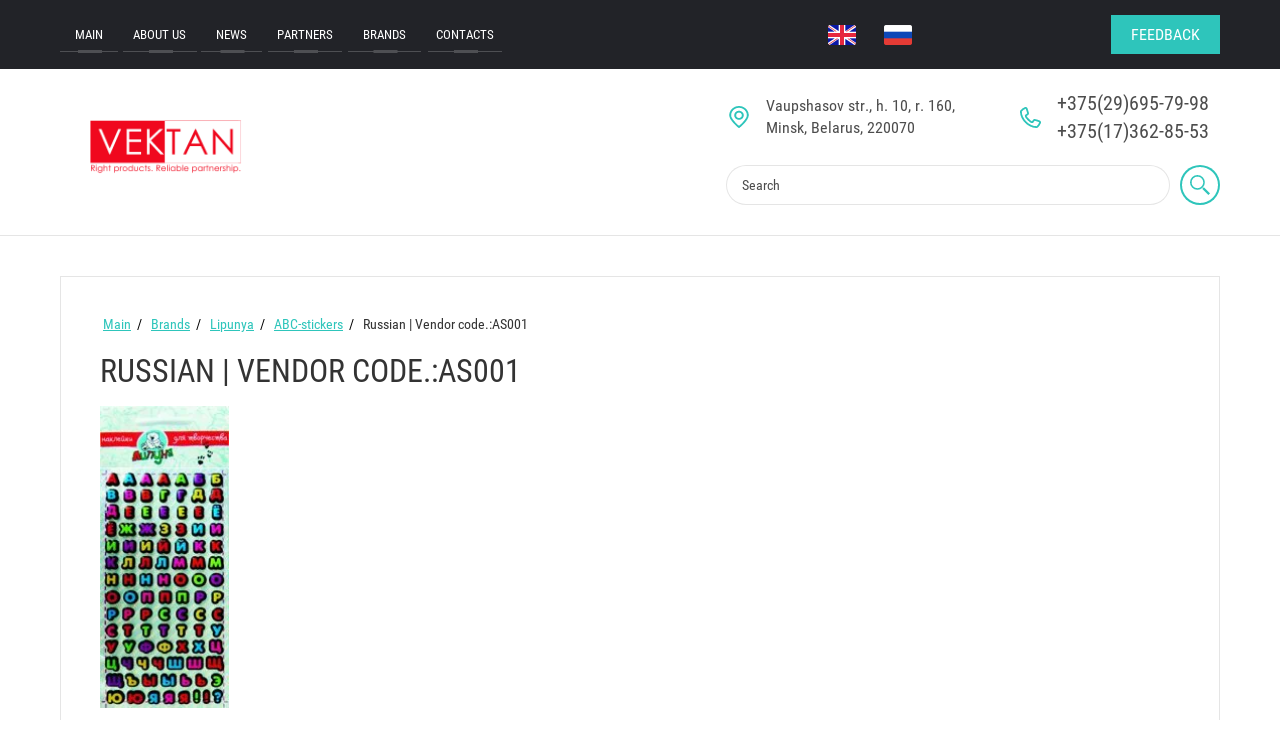

--- FILE ---
content_type: text/html; charset=utf-8
request_url: http://en.vektan.by/brands/lipunya/abc-stickers/russian
body_size: 25319
content:
<!DOCTYPE html>
<html lang='en'>
<head>
<link rel="stylesheet" href="/t/v647/images/mosaic/designs/design-i34u0wswe-1590124690_styles.css">
<meta charset="utf-8">
<meta name="robots" content="all">
<title>Russian | Vendor code.:AS001</title>
<meta name="description" content="Russian | Vendor code.:AS001">
<meta name="keywords" content="Russian | Vendor code.:AS001">
<meta name="viewport" content="width=device-width, initial-scale=1">
<meta name="format-detection" content="telephone=no">


<script>
 var mapKeys = {
     google: "",
     yandex: ""
 };
 var mosaicDesignId = 22240;
 var mosaicDesignPrefix = 'i34u0wswe-1590124690';
 var mosaicTimeZone = 'Europe/Moscow';
</script>


<link rel="stylesheet" href="/g/s3/mosaic/css/ms_site_default.css">
<script src="/g/libs/jquery/1.10.2/jquery.min.js"></script>

 	<script src="/g/s3/mosaic/js/do/do.js?rnd=1768867602"></script>
	<link rel="stylesheet" href="/g/css/styles_articles_tpl.css">
	<link rel="stylesheet" href="/g/s3/mosaic/css/animate.css">
	<link rel="stylesheet" href="/t/v647/images/mosaic/modules_patch.scss.css?rnd=1768867602">
	<script src="/g/s3/misc/form/1.2.0/s3.form.js"></script>

<link rel="stylesheet" href="/g/libs/lightgallery-proxy-to-hs/lightgallery.proxy.to.hs.min.css" media="all" async>
<script src="/g/libs/lightgallery-proxy-to-hs/lightgallery.proxy.to.hs.stub.min.js"></script>
<script src="/g/libs/lightgallery-proxy-to-hs/lightgallery.proxy.to.hs.js" async></script>

            <!-- 46b9544ffa2e5e73c3c971fe2ede35a5 -->
            <script src='/shared/s3/js/lang/en.js'></script>
            <script src='/shared/s3/js/common.min.js'></script>
        <link rel='stylesheet' type='text/css' href='/shared/s3/css/calendar.css' /><link rel="icon" href="/favicon.svg" type="image/svg+xml">

<!--s3_require-->
<link rel="stylesheet" href="/t/images/mosaic/symbols/symbol-iu7mxalp9_styles.css" type="text/css"/>
<link rel="stylesheet" href="/t/images/mosaic/symbols/symbol-iugpy92i4_styles.css" type="text/css"/>
<link rel="stylesheet" href="/t/images/mosaic/symbols/symbol-ix9krilnb_styles.css" type="text/css"/>
<link rel="stylesheet" href="/t/images/mosaic/symbols/symbol-i0diee96q_styles.css" type="text/css"/>
<link rel="stylesheet" href="/t/images/mosaic/symbols/symbol-i6sii7cle_styles.css" type="text/css"/>
<link rel="stylesheet" href="/t/images/mosaic/symbols/symbol-i5bsmxbmm_styles.css" type="text/css"/>
<!--/s3_require-->




			<link id="mosaic-theme-css" rel="stylesheet" href="/t/v647/images/mosaic/themes/i34u0wswe-1590124690_theme-i95jcfuyt.css">
	</head>
<body>
<div class='mosaic-wrap'>
<div class='root root--u-i34u0wswe' id='i34u0wswe_0'>

<div class='section section--u-i5bsmxbmm' id='i5bsmxbmm_0' data-do-section='{"screen":{"scroll":false,"smooth":true}}'>
<div class='container container--u-i1da55k3w' id='i1da55k3w_0'>
<div class='div div--u-i7xs65h8v' id='i7xs65h8v_0'>
<div class='hor-menu hor-menu--u-iqp132oki' id='iqp132oki_0' data-do-menu_horizontal='{"screen":{"mode":"Popup","cancelForward":false,"more":false,"toLevel":0}}'>
<ul class='hor-menu__list hor-menu__list--u-i3cwt5fu5' id='i3cwt5fu5_0'>
    <li class='hor-menu__item hor-menu__item--u-iq180wnhw ' id='iq180wnhw_0'>
<a   href='/main' class='hor-menu__link hor-menu__link--u-iq5a6x6gb' id='iq5a6x6gb_0'>
<span class='hor-menu__text hor-menu__text--u-iqfs5mqre' id='iqfs5mqre_0'>
<span class='text-block-wrap-div' >Main</span>
</span>
</a>


                </li>
            <li class='hor-menu__item hor-menu__item--u-iq180wnhw ' id='iq180wnhw_1'>
<a   href='/about' class='hor-menu__link hor-menu__link--u-iq5a6x6gb' id='iq5a6x6gb_1'>
<span class='hor-menu__text hor-menu__text--u-iqfs5mqre' id='iqfs5mqre_1'>
<span class='text-block-wrap-div' >About us</span>
</span>
</a>


                </li>
            <li class='hor-menu__item hor-menu__item--u-iq180wnhw ' id='iq180wnhw_2'>
<a   href='/news' class='hor-menu__link hor-menu__link--u-iq5a6x6gb' id='iq5a6x6gb_2'>
<span class='hor-menu__text hor-menu__text--u-iqfs5mqre' id='iqfs5mqre_2'>
<span class='text-block-wrap-div' >News</span>
</span>
</a>


                </li>
            <li class='hor-menu__item hor-menu__item--u-iq180wnhw ' id='iq180wnhw_3'>
<a   href='/partners' class='hor-menu__link hor-menu__link--u-iq5a6x6gb' id='iq5a6x6gb_3'>
<span class='hor-menu__text hor-menu__text--u-iqfs5mqre' id='iqfs5mqre_3'>
<span class='text-block-wrap-div' >Partners</span>
</span>
<span class='hor-menu__icon hor-menu__icon--u-i6mb1mvlt' id='i6mb1mvlt_0'></span>
</a>


                <ul class='hor-menu__sub_list hor-menu__sub_list--u-iwtjcgw8p' id='iwtjcgw8p_0'>
    <li class='hor-menu__sub_item hor-menu__sub_item--u-ix6dqct4a ' id='ix6dqct4a_0'>
<a   href='/manufacturers' class='hor-menu__sub_link hor-menu__sub_link--u-i6ydkrwo0' id='i6ydkrwo0_0'>
<span class='hor-menu__sub_text hor-menu__sub_text--u-ivbajlpql' id='ivbajlpql_0'>
<span class='text-block-wrap-div' >Suppliers</span>
</span>
</a>

                </li>
            <li class='hor-menu__sub_item hor-menu__sub_item--u-ix6dqct4a ' id='ix6dqct4a_1'>
<a   href='/buyers' class='hor-menu__sub_link hor-menu__sub_link--u-i6ydkrwo0' id='i6ydkrwo0_1'>
<span class='hor-menu__sub_text hor-menu__sub_text--u-ivbajlpql' id='ivbajlpql_1'>
<span class='text-block-wrap-div' >Buyers</span>
</span>
</a>

                </li>
                    </ul></li>
            <li class='hor-menu__item hor-menu__item--u-iq180wnhw is-current' id='iq180wnhw_4'>
<a   href='/brands' class='hor-menu__link hor-menu__link--u-iq5a6x6gb' id='iq5a6x6gb_4'>
<span class='hor-menu__text hor-menu__text--u-iqfs5mqre' id='iqfs5mqre_4'>
<span class='text-block-wrap-div' >Brands</span>
</span>
<span class='hor-menu__icon hor-menu__icon--u-i6mb1mvlt' id='i6mb1mvlt_1'></span>
</a>


                <ul class='hor-menu__sub_list hor-menu__sub_list--u-iwtjcgw8p' id='iwtjcgw8p_1'>
    <li class='hor-menu__sub_item hor-menu__sub_item--u-ix6dqct4a ' id='ix6dqct4a_2'>
<a   href='/brands/dr.tuttelle' class='hor-menu__sub_link hor-menu__sub_link--u-i6ydkrwo0' id='i6ydkrwo0_2'>
<span class='hor-menu__sub_text hor-menu__sub_text--u-ivbajlpql' id='ivbajlpql_2'>
<span class='text-block-wrap-div' >Dr.Tuttelle</span>
</span>
<span class='hor-menu__sub_icon hor-menu__sub_icon--u-ivszyujj8' id='ivszyujj8_0'></span>
</a>

                <ul class='hor-menu__sub_list hor-menu__sub_list--u-iwtjcgw8p' id='iwtjcgw8p_2'>
    <li class='hor-menu__sub_item hor-menu__sub_item--u-ix6dqct4a ' id='ix6dqct4a_3'>
<a   href='/brands/dr.tuttelle/cosmetics_for_babies' class='hor-menu__sub_link hor-menu__sub_link--u-i6ydkrwo0' id='i6ydkrwo0_3'>
<span class='hor-menu__sub_text hor-menu__sub_text--u-ivbajlpql' id='ivbajlpql_3'>
<span class='text-block-wrap-div' >Cosmetics for babies Dr.Tuttelle</span>
</span>
<span class='hor-menu__sub_icon hor-menu__sub_icon--u-ivszyujj8' id='ivszyujj8_1'></span>
</a>

                <ul class='hor-menu__sub_list hor-menu__sub_list--u-iwtjcgw8p' id='iwtjcgw8p_3'>
    <li class='hor-menu__sub_item hor-menu__sub_item--u-ix6dqct4a ' id='ix6dqct4a_4'>
<a   href='/brands/dr.tuttelle/cosmetics_for_babies/soft_gel_for_baby_clothes_and_diapers_1000_ml' class='hor-menu__sub_link hor-menu__sub_link--u-i6ydkrwo0' id='i6ydkrwo0_4'>
<span class='hor-menu__sub_text hor-menu__sub_text--u-ivbajlpql' id='ivbajlpql_4'>
<span class='text-block-wrap-div' >Soft gel for washing baby clothes and diapers (1000 ml.,) Dr.Tuttelle</span>
</span>
</a>

                </li>
            <li class='hor-menu__sub_item hor-menu__sub_item--u-ix6dqct4a ' id='ix6dqct4a_5'>
<a   href='/brands/dr.tuttelle/cosmetics_for_babies/concentrated_softener_for_baby_clothes_and_diapers_1000_ml' class='hor-menu__sub_link hor-menu__sub_link--u-i6ydkrwo0' id='i6ydkrwo0_5'>
<span class='hor-menu__sub_text hor-menu__sub_text--u-ivbajlpql' id='ivbajlpql_5'>
<span class='text-block-wrap-div' >Concentrated softener for baby clothes and diapers (1000 ml.,) Dr.Tuttelle</span>
</span>
</a>

                </li>
            <li class='hor-menu__sub_item hor-menu__sub_item--u-ix6dqct4a ' id='ix6dqct4a_6'>
<a   href='/brands/dr.tuttelle/cosmetics_for_babies/2-in-1_baby_shampoo_and_wash_gel_250_ml' class='hor-menu__sub_link hor-menu__sub_link--u-i6ydkrwo0' id='i6ydkrwo0_6'>
<span class='hor-menu__sub_text hor-menu__sub_text--u-ivbajlpql' id='ivbajlpql_6'>
<span class='text-block-wrap-div' >2-in-1 Baby shampoo & wash gel (250 ml.,) Dr.Tuttelle</span>
</span>
</a>

                </li>
            <li class='hor-menu__sub_item hor-menu__sub_item--u-ix6dqct4a ' id='ix6dqct4a_7'>
<a   href='/brands/dr.tuttelle/cosmetics_for_babies/soap_flakes_laundry_detergent_350_gr' class='hor-menu__sub_link hor-menu__sub_link--u-i6ydkrwo0' id='i6ydkrwo0_7'>
<span class='hor-menu__sub_text hor-menu__sub_text--u-ivbajlpql' id='ivbajlpql_7'>
<span class='text-block-wrap-div' >Laundry detergent for baby clothes and diapers soap flakes (350 gr.,) Dr.Tuttelle</span>
</span>
</a>

                </li>
            <li class='hor-menu__sub_item hor-menu__sub_item--u-ix6dqct4a ' id='ix6dqct4a_8'>
<a   href='/brands/dr.tuttelle/cosmetics_for_babies/washing_spray_for_fruit_and_vegetables_soapwart_extract_250_ml' class='hor-menu__sub_link hor-menu__sub_link--u-i6ydkrwo0' id='i6ydkrwo0_8'>
<span class='hor-menu__sub_text hor-menu__sub_text--u-ivbajlpql' id='ivbajlpql_8'>
<span class='text-block-wrap-div' >Washing spray for fruit and vegetable with soapwort extract (250 ml.,) Dr.Tuttelle</span>
</span>
</a>

                </li>
            <li class='hor-menu__sub_item hor-menu__sub_item--u-ix6dqct4a ' id='ix6dqct4a_9'>
<a   href='/brands/dr.tuttelle/cosmetics_for_babies/liquid_stain_remover_250_ml' class='hor-menu__sub_link hor-menu__sub_link--u-i6ydkrwo0' id='i6ydkrwo0_9'>
<span class='hor-menu__sub_text hor-menu__sub_text--u-ivbajlpql' id='ivbajlpql_9'>
<span class='text-block-wrap-div' >Liquid stain remover (250 ml.,) Dr.Tuttelle</span>
</span>
</a>

                </li>
            <li class='hor-menu__sub_item hor-menu__sub_item--u-ix6dqct4a ' id='ix6dqct4a_10'>
<a   href='/brands/dr.tuttelle/cosmetics_for_babies/dishwashing_gel_for_baby_tableware_450_ml' class='hor-menu__sub_link hor-menu__sub_link--u-i6ydkrwo0' id='i6ydkrwo0_10'>
<span class='hor-menu__sub_text hor-menu__sub_text--u-ivbajlpql' id='ivbajlpql_10'>
<span class='text-block-wrap-div' >Dishwashing gel for baby tableware, soother and feeding bottles (450 ml.,) Dr.Tuttelle</span>
</span>
</a>

                </li>
            <li class='hor-menu__sub_item hor-menu__sub_item--u-ix6dqct4a ' id='ix6dqct4a_11'>
<a   href='/brands/dr.tuttelle/cosmetics_for_babies/baby_soap_for_sensitive_skin' class='hor-menu__sub_link hor-menu__sub_link--u-i6ydkrwo0' id='i6ydkrwo0_11'>
<span class='hor-menu__sub_text hor-menu__sub_text--u-ivbajlpql' id='ivbajlpql_11'>
<span class='text-block-wrap-div' >Baby soap for sensitive skin Dr.Tuttelle</span>
</span>
</a>

                </li>
            <li class='hor-menu__sub_item hor-menu__sub_item--u-ix6dqct4a ' id='ix6dqct4a_12'>
<a   href='/brands/dr.tuttelle/cosmetics_for_babies/baby_bath_foam_with_camomile_and_panthenol_500_ml' class='hor-menu__sub_link hor-menu__sub_link--u-i6ydkrwo0' id='i6ydkrwo0_12'>
<span class='hor-menu__sub_text hor-menu__sub_text--u-ivbajlpql' id='ivbajlpql_12'>
<span class='text-block-wrap-div' >Baby bath foam with camomile extract and panthenol (500 ml.,) Dr.Tuttelle</span>
</span>
</a>

                </li>
            <li class='hor-menu__sub_item hor-menu__sub_item--u-ix6dqct4a ' id='ix6dqct4a_13'>
<a   href='/brands/dr.tuttelle/cosmetics_for_babies/baby_wash_gel_mallow_extract_and_panthenol_500_ml' class='hor-menu__sub_link hor-menu__sub_link--u-i6ydkrwo0' id='i6ydkrwo0_13'>
<span class='hor-menu__sub_text hor-menu__sub_text--u-ivbajlpql' id='ivbajlpql_13'>
<span class='text-block-wrap-div' >Baby wash gel with mallow extract and panthenol (500 ml.,) Dr.Tuttelle</span>
</span>
</a>

                </li>
            <li class='hor-menu__sub_item hor-menu__sub_item--u-ix6dqct4a ' id='ix6dqct4a_14'>
<a   href='/brands/dr.tuttelle/cosmetics_for_babies/baby_shampoo_for_sensitive_skin_bur-marigold_and_calendula_500_ml' class='hor-menu__sub_link hor-menu__sub_link--u-i6ydkrwo0' id='i6ydkrwo0_14'>
<span class='hor-menu__sub_text hor-menu__sub_text--u-ivbajlpql' id='ivbajlpql_14'>
<span class='text-block-wrap-div' >Baby shampoo for sensitive skin with bur-marigold and calendula extracts (500 ml.,) Dr.Tuttelle</span>
</span>
</a>

                </li>
            <li class='hor-menu__sub_item hor-menu__sub_item--u-ix6dqct4a ' id='ix6dqct4a_15'>
<a   href='/brands/dr.tuttelle/cosmetics_for_babies/baby_oil_almond_camomile_jojoba_150_ml' class='hor-menu__sub_link hor-menu__sub_link--u-i6ydkrwo0' id='i6ydkrwo0_15'>
<span class='hor-menu__sub_text hor-menu__sub_text--u-ivbajlpql' id='ivbajlpql_15'>
<span class='text-block-wrap-div' >Baby oil with almond oil, camomile oil and jojoba (150 ml.,) Dr.Tuttelle</span>
</span>
</a>

                </li>
            <li class='hor-menu__sub_item hor-menu__sub_item--u-ix6dqct4a ' id='ix6dqct4a_16'>
<a   href='/brands/dr.tuttelle/cosmetics_for_babies/baby_liquid_soap_aloe_vera_500_ml' class='hor-menu__sub_link hor-menu__sub_link--u-i6ydkrwo0' id='i6ydkrwo0_16'>
<span class='hor-menu__sub_text hor-menu__sub_text--u-ivbajlpql' id='ivbajlpql_16'>
<span class='text-block-wrap-div' >Baby liquid soap with aloe vera extract (500 ml.,) Dr.Tuttelle</span>
</span>
</a>

                </li>
            <li class='hor-menu__sub_item hor-menu__sub_item--u-ix6dqct4a ' id='ix6dqct4a_17'>
<a   href='/brands/dr.tuttelle/cosmetics_for_babies/baby_liquid_soap_almond_oil_500_ml' class='hor-menu__sub_link hor-menu__sub_link--u-i6ydkrwo0' id='i6ydkrwo0_17'>
<span class='hor-menu__sub_text hor-menu__sub_text--u-ivbajlpql' id='ivbajlpql_17'>
<span class='text-block-wrap-div' >Baby liquid soap with almond oil (500 ml.,) Dr.Tuttelle</span>
</span>
</a>

                </li>
            <li class='hor-menu__sub_item hor-menu__sub_item--u-ix6dqct4a ' id='ix6dqct4a_18'>
<a   href='/brands/dr.tuttelle/cosmetics_for_babies/baby_foam_detergent_for_washing_tableware_500_ml' class='hor-menu__sub_link hor-menu__sub_link--u-i6ydkrwo0' id='i6ydkrwo0_18'>
<span class='hor-menu__sub_text hor-menu__sub_text--u-ivbajlpql' id='ivbajlpql_18'>
<span class='text-block-wrap-div' >Baby foam detergent for washing tableware and accessories (500 ml.,) Dr.Tuttelle</span>
</span>
</a>

                </li>
            <li class='hor-menu__sub_item hor-menu__sub_item--u-ix6dqct4a ' id='ix6dqct4a_19'>
<a   href='/brands/dr.tuttelle/cosmetics_for_babies/baby_body_milk_panthenol_and_vitamin_e_150_ml' class='hor-menu__sub_link hor-menu__sub_link--u-i6ydkrwo0' id='i6ydkrwo0_19'>
<span class='hor-menu__sub_text hor-menu__sub_text--u-ivbajlpql' id='ivbajlpql_19'>
<span class='text-block-wrap-div' >Baby body milk with panthenol and vitamin E (150 ml.,) Dr.Tuttelle</span>
</span>
</a>

                </li>
                    </ul></li>
                    </ul></li>
            <li class='hor-menu__sub_item hor-menu__sub_item--u-ix6dqct4a ' id='ix6dqct4a_20'>
<a   href='/brands/babyline' class='hor-menu__sub_link hor-menu__sub_link--u-i6ydkrwo0' id='i6ydkrwo0_20'>
<span class='hor-menu__sub_text hor-menu__sub_text--u-ivbajlpql' id='ivbajlpql_20'>
<span class='text-block-wrap-div' >Babyline</span>
</span>
<span class='hor-menu__sub_icon hor-menu__sub_icon--u-ivszyujj8' id='ivszyujj8_2'></span>
</a>

                <ul class='hor-menu__sub_list hor-menu__sub_list--u-iwtjcgw8p' id='iwtjcgw8p_4'>
    <li class='hor-menu__sub_item hor-menu__sub_item--u-ix6dqct4a ' id='ix6dqct4a_21'>
<a   href='/brands/babyline/hygiene_and_care' class='hor-menu__sub_link hor-menu__sub_link--u-i6ydkrwo0' id='i6ydkrwo0_21'>
<span class='hor-menu__sub_text hor-menu__sub_text--u-ivbajlpql' id='ivbajlpql_21'>
<span class='text-block-wrap-div' >Hygiene and care</span>
</span>
<span class='hor-menu__sub_icon hor-menu__sub_icon--u-ivszyujj8' id='ivszyujj8_3'></span>
</a>

                <ul class='hor-menu__sub_list hor-menu__sub_list--u-iwtjcgw8p' id='iwtjcgw8p_5'>
    <li class='hor-menu__sub_item hor-menu__sub_item--u-ix6dqct4a ' id='ix6dqct4a_22'>
<a   href='/brands/babyline/hygiene_and_care/underpads' class='hor-menu__sub_link hor-menu__sub_link--u-i6ydkrwo0' id='i6ydkrwo0_22'>
<span class='hor-menu__sub_text hor-menu__sub_text--u-ivbajlpql' id='ivbajlpql_22'>
<span class='text-block-wrap-div' >Baby Hygiene Underpads Babyline</span>
</span>
</a>

                </li>
            <li class='hor-menu__sub_item hor-menu__sub_item--u-ix6dqct4a ' id='ix6dqct4a_23'>
<a   href='/brands/babyline/hygiene_and_care/cotton_tips' class='hor-menu__sub_link hor-menu__sub_link--u-i6ydkrwo0' id='i6ydkrwo0_23'>
<span class='hor-menu__sub_text hor-menu__sub_text--u-ivbajlpql' id='ivbajlpql_23'>
<span class='text-block-wrap-div' >Thin cotton tips Babyline</span>
</span>
</a>

                </li>
            <li class='hor-menu__sub_item hor-menu__sub_item--u-ix6dqct4a ' id='ix6dqct4a_24'>
<a   href='/brands/babyline/hygiene_and_care/wet_wipes' class='hor-menu__sub_link hor-menu__sub_link--u-i6ydkrwo0' id='i6ydkrwo0_24'>
<span class='hor-menu__sub_text hor-menu__sub_text--u-ivbajlpql' id='ivbajlpql_24'>
<span class='text-block-wrap-div' >Baby comfort wet wipes Babyline</span>
</span>
</a>

                </li>
            <li class='hor-menu__sub_item hor-menu__sub_item--u-ix6dqct4a ' id='ix6dqct4a_25'>
<a   href='/brands/babyline/hygiene_and_care/sponges' class='hor-menu__sub_link hor-menu__sub_link--u-i6ydkrwo0' id='i6ydkrwo0_25'>
<span class='hor-menu__sub_text hor-menu__sub_text--u-ivbajlpql' id='ivbajlpql_25'>
<span class='text-block-wrap-div' >Natural Baby sponges for wash and massage Babyline</span>
</span>
</a>

                </li>
            <li class='hor-menu__sub_item hor-menu__sub_item--u-ix6dqct4a ' id='ix6dqct4a_26'>
<a   href='/brands/babyline/hygiene_and_care/baby_powder' class='hor-menu__sub_link hor-menu__sub_link--u-i6ydkrwo0' id='i6ydkrwo0_26'>
<span class='hor-menu__sub_text hor-menu__sub_text--u-ivbajlpql' id='ivbajlpql_26'>
<span class='text-block-wrap-div' >Baby powder Babyline</span>
</span>
</a>

                </li>
            <li class='hor-menu__sub_item hor-menu__sub_item--u-ix6dqct4a ' id='ix6dqct4a_27'>
<a   href='/brands/babyline/hygiene_and_care/nursing_pads' class='hor-menu__sub_link hor-menu__sub_link--u-i6ydkrwo0' id='i6ydkrwo0_27'>
<span class='hor-menu__sub_text hor-menu__sub_text--u-ivbajlpql' id='ivbajlpql_27'>
<span class='text-block-wrap-div' >Nursing pads Babyline</span>
</span>
</a>

                </li>
            <li class='hor-menu__sub_item hor-menu__sub_item--u-ix6dqct4a ' id='ix6dqct4a_28'>
<a   href='/brands/babyline/hygiene_and_care/gel_nursing_pads' class='hor-menu__sub_link hor-menu__sub_link--u-i6ydkrwo0' id='i6ydkrwo0_28'>
<span class='hor-menu__sub_text hor-menu__sub_text--u-ivbajlpql' id='ivbajlpql_28'>
<span class='text-block-wrap-div' >Nursing pads with absorbent gel Babyline</span>
</span>
</a>

                </li>
            <li class='hor-menu__sub_item hor-menu__sub_item--u-ix6dqct4a ' id='ix6dqct4a_29'>
<a   href='/brands/babyline/hygiene_and_care/nipple_salve_cream' class='hor-menu__sub_link hor-menu__sub_link--u-i6ydkrwo0' id='i6ydkrwo0_29'>
<span class='hor-menu__sub_text hor-menu__sub_text--u-ivbajlpql' id='ivbajlpql_29'>
<span class='text-block-wrap-div' >Nipple salve cream Babyline</span>
</span>
</a>

                </li>
            <li class='hor-menu__sub_item hor-menu__sub_item--u-ix6dqct4a ' id='ix6dqct4a_30'>
<a   href='/brands/babyline/hygiene_and_care/antistretch_marks_gel' class='hor-menu__sub_link hor-menu__sub_link--u-i6ydkrwo0' id='i6ydkrwo0_30'>
<span class='hor-menu__sub_text hor-menu__sub_text--u-ivbajlpql' id='ivbajlpql_30'>
<span class='text-block-wrap-div' >Antistretch marks gel Babyline</span>
</span>
</a>

                </li>
            <li class='hor-menu__sub_item hor-menu__sub_item--u-ix6dqct4a ' id='ix6dqct4a_31'>
<a   href='/brands/babyline/hygiene_and_care/antibacterial_gel' class='hor-menu__sub_link hor-menu__sub_link--u-i6ydkrwo0' id='i6ydkrwo0_31'>
<span class='hor-menu__sub_text hor-menu__sub_text--u-ivbajlpql' id='ivbajlpql_31'>
<span class='text-block-wrap-div' >Antibacterial gel Babyline</span>
</span>
</a>

                </li>
                    </ul></li>
            <li class='hor-menu__sub_item hor-menu__sub_item--u-ix6dqct4a ' id='ix6dqct4a_32'>
<a   href='/brands/babyline/cosmetics_for_babies' class='hor-menu__sub_link hor-menu__sub_link--u-i6ydkrwo0' id='i6ydkrwo0_32'>
<span class='hor-menu__sub_text hor-menu__sub_text--u-ivbajlpql' id='ivbajlpql_32'>
<span class='text-block-wrap-div' >Cosmetics for babies Babyline</span>
</span>
<span class='hor-menu__sub_icon hor-menu__sub_icon--u-ivszyujj8' id='ivszyujj8_4'></span>
</a>

                <ul class='hor-menu__sub_list hor-menu__sub_list--u-iwtjcgw8p' id='iwtjcgw8p_6'>
    <li class='hor-menu__sub_item hor-menu__sub_item--u-ix6dqct4a ' id='ix6dqct4a_33'>
<a   href='/brands/babyline/cosmetics_for_babies/baby_shampoo_lavender_extract_260_ml' class='hor-menu__sub_link hor-menu__sub_link--u-i6ydkrwo0' id='i6ydkrwo0_33'>
<span class='hor-menu__sub_text hor-menu__sub_text--u-ivbajlpql' id='ivbajlpql_33'>
<span class='text-block-wrap-div' >Baby shampoo with lavender extract (260 ml.,) Babyline</span>
</span>
</a>

                </li>
            <li class='hor-menu__sub_item hor-menu__sub_item--u-ix6dqct4a ' id='ix6dqct4a_34'>
<a   href='/brands/babyline/cosmetics_for_babies/baby_shampoo_with_tea_tree_extract_260_ml' class='hor-menu__sub_link hor-menu__sub_link--u-i6ydkrwo0' id='i6ydkrwo0_34'>
<span class='hor-menu__sub_text hor-menu__sub_text--u-ivbajlpql' id='ivbajlpql_34'>
<span class='text-block-wrap-div' >Baby shampoo with tea tree extract (260 ml.,) Babyline</span>
</span>
</a>

                </li>
            <li class='hor-menu__sub_item hor-menu__sub_item--u-ix6dqct4a ' id='ix6dqct4a_35'>
<a   href='/brands/babyline/cosmetics_for_babies/baby_shampoo_tea_tree_extract_500_ml' class='hor-menu__sub_link hor-menu__sub_link--u-i6ydkrwo0' id='i6ydkrwo0_35'>
<span class='hor-menu__sub_text hor-menu__sub_text--u-ivbajlpql' id='ivbajlpql_35'>
<span class='text-block-wrap-div' >Baby shampoo with tea tree extract (500 ml.,) Babyline</span>
</span>
</a>

                </li>
            <li class='hor-menu__sub_item hor-menu__sub_item--u-ix6dqct4a ' id='ix6dqct4a_36'>
<a   href='/brands/babyline/cosmetics_for_babies/2_in_1_baby_washgel_shampoo_seatang_extract_500_ml' class='hor-menu__sub_link hor-menu__sub_link--u-i6ydkrwo0' id='i6ydkrwo0_36'>
<span class='hor-menu__sub_text hor-menu__sub_text--u-ivbajlpql' id='ivbajlpql_36'>
<span class='text-block-wrap-div' >2-in-1 Baby washgel-shampoo with seatang extract (500 ml.,) Babyline</span>
</span>
</a>

                </li>
            <li class='hor-menu__sub_item hor-menu__sub_item--u-ix6dqct4a ' id='ix6dqct4a_37'>
<a   href='/brands/babyline/cosmetics_for_babies/2_in_1_baby_washgel_shampoo_natural_olive_oil_260_ml' class='hor-menu__sub_link hor-menu__sub_link--u-i6ydkrwo0' id='i6ydkrwo0_37'>
<span class='hor-menu__sub_text hor-menu__sub_text--u-ivbajlpql' id='ivbajlpql_37'>
<span class='text-block-wrap-div' >2-in-1 Baby washgel-shampoo with natural olive oil (260 ml.,) Babyline</span>
</span>
</a>

                </li>
            <li class='hor-menu__sub_item hor-menu__sub_item--u-ix6dqct4a ' id='ix6dqct4a_38'>
<a   href='/brands/babyline/cosmetics_for_babies/2_in_1_baby_washgel_shampoo_natural_olive_oil_500_ml' class='hor-menu__sub_link hor-menu__sub_link--u-i6ydkrwo0' id='i6ydkrwo0_38'>
<span class='hor-menu__sub_text hor-menu__sub_text--u-ivbajlpql' id='ivbajlpql_38'>
<span class='text-block-wrap-div' >2-in-1 Baby washgel-shampoo with natural olive oil (500 ml.,) Babyline</span>
</span>
</a>

                </li>
            <li class='hor-menu__sub_item hor-menu__sub_item--u-ix6dqct4a ' id='ix6dqct4a_39'>
<a   href='/brands/babyline/cosmetics_for_babies/baby_washgel_licorice_and_mint_260_ml' class='hor-menu__sub_link hor-menu__sub_link--u-i6ydkrwo0' id='i6ydkrwo0_39'>
<span class='hor-menu__sub_text hor-menu__sub_text--u-ivbajlpql' id='ivbajlpql_39'>
<span class='text-block-wrap-div' >Baby wash gel with licorice and mint extracts (260 ml.,) Babyline</span>
</span>
</a>

                </li>
            <li class='hor-menu__sub_item hor-menu__sub_item--u-ix6dqct4a ' id='ix6dqct4a_40'>
<a   href='/brands/babyline/cosmetics_for_babies/baby_washgel_licorice_and_mint_500_ml' class='hor-menu__sub_link hor-menu__sub_link--u-i6ydkrwo0' id='i6ydkrwo0_40'>
<span class='hor-menu__sub_text hor-menu__sub_text--u-ivbajlpql' id='ivbajlpql_40'>
<span class='text-block-wrap-div' >Baby wash gel with licorice and mint extracts (500 ml.,) Babyline</span>
</span>
</a>

                </li>
            <li class='hor-menu__sub_item hor-menu__sub_item--u-ix6dqct4a ' id='ix6dqct4a_41'>
<a   href='/brands/babyline/cosmetics_for_babies/baby_washgel_medical_herbs_260_ml' class='hor-menu__sub_link hor-menu__sub_link--u-i6ydkrwo0' id='i6ydkrwo0_41'>
<span class='hor-menu__sub_text hor-menu__sub_text--u-ivbajlpql' id='ivbajlpql_41'>
<span class='text-block-wrap-div' >Baby wash gel with medical herbs extracts (260 ml.,) Babyline</span>
</span>
</a>

                </li>
            <li class='hor-menu__sub_item hor-menu__sub_item--u-ix6dqct4a ' id='ix6dqct4a_42'>
<a   href='/brands/babyline/cosmetics_for_babies/baby_washgel_medical_herbs_500_ml' class='hor-menu__sub_link hor-menu__sub_link--u-i6ydkrwo0' id='i6ydkrwo0_42'>
<span class='hor-menu__sub_text hor-menu__sub_text--u-ivbajlpql' id='ivbajlpql_42'>
<span class='text-block-wrap-div' >Baby wash gel with medical herbs extracts (500 ml.,) Babyline</span>
</span>
</a>

                </li>
            <li class='hor-menu__sub_item hor-menu__sub_item--u-ix6dqct4a ' id='ix6dqct4a_43'>
<a   href='/brands/babyline/cosmetics_for_babies/baby_liquid_soap_camomile_aloe_vera_250_ml' class='hor-menu__sub_link hor-menu__sub_link--u-i6ydkrwo0' id='i6ydkrwo0_43'>
<span class='hor-menu__sub_text hor-menu__sub_text--u-ivbajlpql' id='ivbajlpql_43'>
<span class='text-block-wrap-div' >Baby liquid soap with camomile and aloe vera extracts (250 ml.,) Babyline</span>
</span>
</a>

                </li>
            <li class='hor-menu__sub_item hor-menu__sub_item--u-ix6dqct4a ' id='ix6dqct4a_44'>
<a   href='/brands/babyline/cosmetics_for_babies/baby_wash_foam_plant_extracts_280_ml' class='hor-menu__sub_link hor-menu__sub_link--u-i6ydkrwo0' id='i6ydkrwo0_44'>
<span class='hor-menu__sub_text hor-menu__sub_text--u-ivbajlpql' id='ivbajlpql_44'>
<span class='text-block-wrap-div' >Baby wash foam with plant extracts Babyline</span>
</span>
</a>

                </li>
            <li class='hor-menu__sub_item hor-menu__sub_item--u-ix6dqct4a ' id='ix6dqct4a_45'>
<a   href='/brands/babyline/cosmetics_for_babies/baby_liquid_soap_camomile_aloe_vera_500_ml' class='hor-menu__sub_link hor-menu__sub_link--u-i6ydkrwo0' id='i6ydkrwo0_45'>
<span class='hor-menu__sub_text hor-menu__sub_text--u-ivbajlpql' id='ivbajlpql_45'>
<span class='text-block-wrap-div' >Baby liquid soap with camomile and aloe vera extracts (500 ml.,) Babyline</span>
</span>
</a>

                </li>
            <li class='hor-menu__sub_item hor-menu__sub_item--u-ix6dqct4a ' id='ix6dqct4a_46'>
<a   href='/brands/babyline/cosmetics_for_babies/baby_bath_sea_salt_with_thyme' class='hor-menu__sub_link hor-menu__sub_link--u-i6ydkrwo0' id='i6ydkrwo0_46'>
<span class='hor-menu__sub_text hor-menu__sub_text--u-ivbajlpql' id='ivbajlpql_46'>
<span class='text-block-wrap-div' >Baby bath sea salt with thyme Babyline Sensitive</span>
</span>
</a>

                </li>
            <li class='hor-menu__sub_item hor-menu__sub_item--u-ix6dqct4a ' id='ix6dqct4a_47'>
<a   href='/brands/babyline/cosmetics_for_babies/baby_nappy_rash_cream' class='hor-menu__sub_link hor-menu__sub_link--u-i6ydkrwo0' id='i6ydkrwo0_47'>
<span class='hor-menu__sub_text hor-menu__sub_text--u-ivbajlpql' id='ivbajlpql_47'>
<span class='text-block-wrap-div' >Baby nappy rash cream Babyline</span>
</span>
</a>

                </li>
            <li class='hor-menu__sub_item hor-menu__sub_item--u-ix6dqct4a ' id='ix6dqct4a_48'>
<a   href='/brands/babyline/cosmetics_for_babies/baby_gentle_moisture_cream' class='hor-menu__sub_link hor-menu__sub_link--u-i6ydkrwo0' id='i6ydkrwo0_48'>
<span class='hor-menu__sub_text hor-menu__sub_text--u-ivbajlpql' id='ivbajlpql_48'>
<span class='text-block-wrap-div' >Baby gentle moisture cream Babyline</span>
</span>
</a>

                </li>
            <li class='hor-menu__sub_item hor-menu__sub_item--u-ix6dqct4a ' id='ix6dqct4a_49'>
<a   href='/brands/babyline/cosmetics_for_babies/baby_cream_for_sensitive_and_dry_skin' class='hor-menu__sub_link hor-menu__sub_link--u-i6ydkrwo0' id='i6ydkrwo0_49'>
<span class='hor-menu__sub_text hor-menu__sub_text--u-ivbajlpql' id='ivbajlpql_49'>
<span class='text-block-wrap-div' >Baby cream for sensitive and dry skin Babyline</span>
</span>
</a>

                </li>
            <li class='hor-menu__sub_item hor-menu__sub_item--u-ix6dqct4a ' id='ix6dqct4a_50'>
<a   href='/brands/babyline/cosmetics_for_babies/baby_protect_and_nourish_cream' class='hor-menu__sub_link hor-menu__sub_link--u-i6ydkrwo0' id='i6ydkrwo0_50'>
<span class='hor-menu__sub_text hor-menu__sub_text--u-ivbajlpql' id='ivbajlpql_50'>
<span class='text-block-wrap-div' >Baby protect and nourish cream Babyline</span>
</span>
</a>

                </li>
            <li class='hor-menu__sub_item hor-menu__sub_item--u-ix6dqct4a ' id='ix6dqct4a_51'>
<a   href='/brands/babyline/cosmetics_for_babies/everyday_baby_cream' class='hor-menu__sub_link hor-menu__sub_link--u-i6ydkrwo0' id='i6ydkrwo0_51'>
<span class='hor-menu__sub_text hor-menu__sub_text--u-ivbajlpql' id='ivbajlpql_51'>
<span class='text-block-wrap-div' >Everyday baby cream Babyline</span>
</span>
</a>

                </li>
                    </ul></li>
            <li class='hor-menu__sub_item hor-menu__sub_item--u-ix6dqct4a ' id='ix6dqct4a_52'>
<a   href='/brands/babyline/chemistry' class='hor-menu__sub_link hor-menu__sub_link--u-i6ydkrwo0' id='i6ydkrwo0_52'>
<span class='hor-menu__sub_text hor-menu__sub_text--u-ivbajlpql' id='ivbajlpql_52'>
<span class='text-block-wrap-div' >Chemistry Babyline</span>
</span>
<span class='hor-menu__sub_icon hor-menu__sub_icon--u-ivszyujj8' id='ivszyujj8_5'></span>
</a>

                <ul class='hor-menu__sub_list hor-menu__sub_list--u-iwtjcgw8p' id='iwtjcgw8p_7'>
    <li class='hor-menu__sub_item hor-menu__sub_item--u-ix6dqct4a ' id='ix6dqct4a_53'>
<a   href='/brands/babyline/chemistry/washing_bio_capsules' class='hor-menu__sub_link hor-menu__sub_link--u-i6ydkrwo0' id='i6ydkrwo0_53'>
<span class='hor-menu__sub_text hor-menu__sub_text--u-ivbajlpql' id='ivbajlpql_53'>
<span class='text-block-wrap-div' >BIO capsules for washing  baby clothes and diapers Babyline</span>
</span>
</a>

                </li>
            <li class='hor-menu__sub_item hor-menu__sub_item--u-ix6dqct4a ' id='ix6dqct4a_54'>
<a   href='/brands/babyline/chemistry/baby_powdered_detergent' class='hor-menu__sub_link hor-menu__sub_link--u-i6ydkrwo0' id='i6ydkrwo0_54'>
<span class='hor-menu__sub_text hor-menu__sub_text--u-ivbajlpql' id='ivbajlpql_54'>
<span class='text-block-wrap-div' >Baby powdered detergent Babyline</span>
</span>
</a>

                </li>
            <li class='hor-menu__sub_item hor-menu__sub_item--u-ix6dqct4a ' id='ix6dqct4a_55'>
<a   href='/brands/babyline/chemistry/baby_soft_washing_gel' class='hor-menu__sub_link hor-menu__sub_link--u-i6ydkrwo0' id='i6ydkrwo0_55'>
<span class='hor-menu__sub_text hor-menu__sub_text--u-ivbajlpql' id='ivbajlpql_55'>
<span class='text-block-wrap-div' >Baby soft gel for washing baby clothes and diapers Babyline</span>
</span>
</a>

                </li>
            <li class='hor-menu__sub_item hor-menu__sub_item--u-ix6dqct4a ' id='ix6dqct4a_56'>
<a   href='/brands/babyline/chemistry/safe_liquid_for_cleaning_childrens_room' class='hor-menu__sub_link hor-menu__sub_link--u-i6ydkrwo0' id='i6ydkrwo0_56'>
<span class='hor-menu__sub_text hor-menu__sub_text--u-ivbajlpql' id='ivbajlpql_56'>
<span class='text-block-wrap-div' >Safe liquid for cleaning children's rooms Babyline</span>
</span>
</a>

                </li>
            <li class='hor-menu__sub_item hor-menu__sub_item--u-ix6dqct4a ' id='ix6dqct4a_57'>
<a   href='/brands/babyline/chemistry/naural_baby_liquid_detergent_for_tableware_fruit_and_vegetables' class='hor-menu__sub_link hor-menu__sub_link--u-i6ydkrwo0' id='i6ydkrwo0_57'>
<span class='hor-menu__sub_text hor-menu__sub_text--u-ivbajlpql' id='ivbajlpql_57'>
<span class='text-block-wrap-div' >Natural baby liquid detergents for tablweware, fruit and vegetables Babyline</span>
</span>
</a>

                </li>
            <li class='hor-menu__sub_item hor-menu__sub_item--u-ix6dqct4a ' id='ix6dqct4a_58'>
<a   href='/brands/babyline/chemistry/baby_antibacterial_washing_powder' class='hor-menu__sub_link hor-menu__sub_link--u-i6ydkrwo0' id='i6ydkrwo0_58'>
<span class='hor-menu__sub_text hor-menu__sub_text--u-ivbajlpql' id='ivbajlpql_58'>
<span class='text-block-wrap-div' >Baby antibacterial washing powder Babyline</span>
</span>
</a>

                </li>
            <li class='hor-menu__sub_item hor-menu__sub_item--u-ix6dqct4a ' id='ix6dqct4a_59'>
<a   href='/brands/babyline/chemistry/baby_washing_powder_soap_basis_eco_friendly' class='hor-menu__sub_link hor-menu__sub_link--u-i6ydkrwo0' id='i6ydkrwo0_59'>
<span class='hor-menu__sub_text hor-menu__sub_text--u-ivbajlpql' id='ivbajlpql_59'>
<span class='text-block-wrap-div' >Baby washing powder Babyline</span>
</span>
</a>

                </li>
            <li class='hor-menu__sub_item hor-menu__sub_item--u-ix6dqct4a ' id='ix6dqct4a_60'>
<a   href='/brands/babyline/chemistry/baby_washing_powder_for_white_and_color_linen' class='hor-menu__sub_link hor-menu__sub_link--u-i6ydkrwo0' id='i6ydkrwo0_60'>
<span class='hor-menu__sub_text hor-menu__sub_text--u-ivbajlpql' id='ivbajlpql_60'>
<span class='text-block-wrap-div' >Baby washing powder Babyline</span>
</span>
</a>

                </li>
            <li class='hor-menu__sub_item hor-menu__sub_item--u-ix6dqct4a ' id='ix6dqct4a_61'>
<a   href='/brands/babyline/chemistry/baby_washing_powder_since_first_days_of_life' class='hor-menu__sub_link hor-menu__sub_link--u-i6ydkrwo0' id='i6ydkrwo0_61'>
<span class='hor-menu__sub_text hor-menu__sub_text--u-ivbajlpql' id='ivbajlpql_61'>
<span class='text-block-wrap-div' >Baby washing powder Babyline</span>
</span>
</a>

                </li>
            <li class='hor-menu__sub_item hor-menu__sub_item--u-ix6dqct4a ' id='ix6dqct4a_62'>
<a   href='/brands/babyline/chemistry/baby_washing_powder_sensitive' class='hor-menu__sub_link hor-menu__sub_link--u-i6ydkrwo0' id='i6ydkrwo0_62'>
<span class='hor-menu__sub_text hor-menu__sub_text--u-ivbajlpql' id='ivbajlpql_62'>
<span class='text-block-wrap-div' >Baby washing powder Babyline Sensitive</span>
</span>
</a>

                </li>
            <li class='hor-menu__sub_item hor-menu__sub_item--u-ix6dqct4a ' id='ix6dqct4a_63'>
<a   href='/brands/babyline/chemistry/liquid_detergent_for_baby_tableware' class='hor-menu__sub_link hor-menu__sub_link--u-i6ydkrwo0' id='i6ydkrwo0_63'>
<span class='hor-menu__sub_text hor-menu__sub_text--u-ivbajlpql' id='ivbajlpql_63'>
<span class='text-block-wrap-div' >Liquid detergent for tableware Babyline</span>
</span>
</a>

                </li>
            <li class='hor-menu__sub_item hor-menu__sub_item--u-ix6dqct4a ' id='ix6dqct4a_64'>
<a   href='/brands/babyline/chemistry/dishwasher_tabs' class='hor-menu__sub_link hor-menu__sub_link--u-i6ydkrwo0' id='i6ydkrwo0_64'>
<span class='hor-menu__sub_text hor-menu__sub_text--u-ivbajlpql' id='ivbajlpql_64'>
<span class='text-block-wrap-div' >Dishwasher tabs  for the whole family Babyline</span>
</span>
</a>

                </li>
                    </ul></li>
                    </ul></li>
            <li class='hor-menu__sub_item hor-menu__sub_item--u-ix6dqct4a is-current' id='ix6dqct4a_65'>
<a   href='/brands/lipunya' class='hor-menu__sub_link hor-menu__sub_link--u-i6ydkrwo0' id='i6ydkrwo0_65'>
<span class='hor-menu__sub_text hor-menu__sub_text--u-ivbajlpql' id='ivbajlpql_65'>
<span class='text-block-wrap-div' >Lipunya</span>
</span>
<span class='hor-menu__sub_icon hor-menu__sub_icon--u-ivszyujj8' id='ivszyujj8_6'></span>
</a>

                <ul class='hor-menu__sub_list hor-menu__sub_list--u-iwtjcgw8p' id='iwtjcgw8p_8'>
    <li class='hor-menu__sub_item hor-menu__sub_item--u-ix6dqct4a ' id='ix6dqct4a_66'>
<a   href='/brands/lipunya/albums-with-stickers' class='hor-menu__sub_link hor-menu__sub_link--u-i6ydkrwo0' id='i6ydkrwo0_66'>
<span class='hor-menu__sub_text hor-menu__sub_text--u-ivbajlpql' id='ivbajlpql_66'>
<span class='text-block-wrap-div' >Albums with stickers</span>
</span>
<span class='hor-menu__sub_icon hor-menu__sub_icon--u-ivszyujj8' id='ivszyujj8_7'></span>
</a>

                <ul class='hor-menu__sub_list hor-menu__sub_list--u-iwtjcgw8p' id='iwtjcgw8p_9'>
    <li class='hor-menu__sub_item hor-menu__sub_item--u-ix6dqct4a ' id='ix6dqct4a_67'>
<a   href='/brands/lipunya/albums-with-stickers/write-and-count' class='hor-menu__sub_link hor-menu__sub_link--u-i6ydkrwo0' id='i6ydkrwo0_67'>
<span class='hor-menu__sub_text hor-menu__sub_text--u-ivbajlpql' id='ivbajlpql_67'>
<span class='text-block-wrap-div' >Write-and-Count | Vendor code.:ZLB005</span>
</span>
</a>

                </li>
                    </ul></li>
            <li class='hor-menu__sub_item hor-menu__sub_item--u-ix6dqct4a ' id='ix6dqct4a_68'>
<a   href='/brands/lipunya/aroma-stickers' class='hor-menu__sub_link hor-menu__sub_link--u-i6ydkrwo0' id='i6ydkrwo0_68'>
<span class='hor-menu__sub_text hor-menu__sub_text--u-ivbajlpql' id='ivbajlpql_68'>
<span class='text-block-wrap-div' >Aroma-stickers</span>
</span>
<span class='hor-menu__sub_icon hor-menu__sub_icon--u-ivszyujj8' id='ivszyujj8_8'></span>
</a>

                <ul class='hor-menu__sub_list hor-menu__sub_list--u-iwtjcgw8p' id='iwtjcgw8p_10'>
    <li class='hor-menu__sub_item hor-menu__sub_item--u-ix6dqct4a ' id='ix6dqct4a_69'>
<a   href='/brands/lipunya/aroma-stickers/insects_1' class='hor-menu__sub_link hor-menu__sub_link--u-i6ydkrwo0' id='i6ydkrwo0_69'>
<span class='hor-menu__sub_text hor-menu__sub_text--u-ivbajlpql' id='ivbajlpql_69'>
<span class='text-block-wrap-div' >Insects No.1 | Vendor code.:MSS02</span>
</span>
</a>

                </li>
            <li class='hor-menu__sub_item hor-menu__sub_item--u-ix6dqct4a ' id='ix6dqct4a_70'>
<a   href='/brands/lipunya/aroma-stickers/insects_3' class='hor-menu__sub_link hor-menu__sub_link--u-i6ydkrwo0' id='i6ydkrwo0_70'>
<span class='hor-menu__sub_text hor-menu__sub_text--u-ivbajlpql' id='ivbajlpql_70'>
<span class='text-block-wrap-div' >Insects No.3 | Vendor code.:MSS06</span>
</span>
</a>

                </li>
            <li class='hor-menu__sub_item hor-menu__sub_item--u-ix6dqct4a ' id='ix6dqct4a_71'>
<a   href='/brands/lipunya/aroma-stickers/insects' class='hor-menu__sub_link hor-menu__sub_link--u-i6ydkrwo0' id='i6ydkrwo0_71'>
<span class='hor-menu__sub_text hor-menu__sub_text--u-ivbajlpql' id='ivbajlpql_71'>
<span class='text-block-wrap-div' >Insects | Vendor code.:MSS01</span>
</span>
</a>

                </li>
            <li class='hor-menu__sub_item hor-menu__sub_item--u-ix6dqct4a ' id='ix6dqct4a_72'>
<a   href='/brands/lipunya/aroma-stickers/romantique_2' class='hor-menu__sub_link hor-menu__sub_link--u-i6ydkrwo0' id='i6ydkrwo0_72'>
<span class='hor-menu__sub_text hor-menu__sub_text--u-ivbajlpql' id='ivbajlpql_72'>
<span class='text-block-wrap-div' >Romantique No.2 | Vendor code.:MSS04</span>
</span>
</a>

                </li>
            <li class='hor-menu__sub_item hor-menu__sub_item--u-ix6dqct4a ' id='ix6dqct4a_73'>
<a   href='/brands/lipunya/aroma-stickers/romantique_3' class='hor-menu__sub_link hor-menu__sub_link--u-i6ydkrwo0' id='i6ydkrwo0_73'>
<span class='hor-menu__sub_text hor-menu__sub_text--u-ivbajlpql' id='ivbajlpql_73'>
<span class='text-block-wrap-div' >Romantique No.3 | Vendor code.:MSS07</span>
</span>
</a>

                </li>
            <li class='hor-menu__sub_item hor-menu__sub_item--u-ix6dqct4a ' id='ix6dqct4a_74'>
<a   href='/brands/lipunya/aroma-stickers/romantique' class='hor-menu__sub_link hor-menu__sub_link--u-i6ydkrwo0' id='i6ydkrwo0_74'>
<span class='hor-menu__sub_text hor-menu__sub_text--u-ivbajlpql' id='ivbajlpql_74'>
<span class='text-block-wrap-div' >Romantique | Vendor code.:MSS03</span>
</span>
</a>

                </li>
            <li class='hor-menu__sub_item hor-menu__sub_item--u-ix6dqct4a ' id='ix6dqct4a_75'>
<a   href='/brands/lipunya/aroma-stickers/sweets_2' class='hor-menu__sub_link hor-menu__sub_link--u-i6ydkrwo0' id='i6ydkrwo0_75'>
<span class='hor-menu__sub_text hor-menu__sub_text--u-ivbajlpql' id='ivbajlpql_75'>
<span class='text-block-wrap-div' >Sweets No.2 | Vendor code.:MSS10</span>
</span>
</a>

                </li>
            <li class='hor-menu__sub_item hor-menu__sub_item--u-ix6dqct4a ' id='ix6dqct4a_76'>
<a   href='/brands/lipunya/aroma-stickers/sweets' class='hor-menu__sub_link hor-menu__sub_link--u-i6ydkrwo0' id='i6ydkrwo0_76'>
<span class='hor-menu__sub_text hor-menu__sub_text--u-ivbajlpql' id='ivbajlpql_76'>
<span class='text-block-wrap-div' >Sweets | Vendor code:MSS09</span>
</span>
</a>

                </li>
            <li class='hor-menu__sub_item hor-menu__sub_item--u-ix6dqct4a ' id='ix6dqct4a_77'>
<a   href='/brands/lipunya/aroma-stickers/fruit_2' class='hor-menu__sub_link hor-menu__sub_link--u-i6ydkrwo0' id='i6ydkrwo0_77'>
<span class='hor-menu__sub_text hor-menu__sub_text--u-ivbajlpql' id='ivbajlpql_77'>
<span class='text-block-wrap-div' >Fruit No.2 | Vendor code.:MSS05</span>
</span>
</a>

                </li>
            <li class='hor-menu__sub_item hor-menu__sub_item--u-ix6dqct4a ' id='ix6dqct4a_78'>
<a   href='/brands/lipunya/aroma-stickers/fruit' class='hor-menu__sub_link hor-menu__sub_link--u-i6ydkrwo0' id='i6ydkrwo0_78'>
<span class='hor-menu__sub_text hor-menu__sub_text--u-ivbajlpql' id='ivbajlpql_78'>
<span class='text-block-wrap-div' >Fruit | Vendor code.:MSS08</span>
</span>
</a>

                </li>
                    </ul></li>
            <li class='hor-menu__sub_item hor-menu__sub_item--u-ix6dqct4a ' id='ix6dqct4a_79'>
<a   href='/brands/lipunya/big-gel-stickers' class='hor-menu__sub_link hor-menu__sub_link--u-i6ydkrwo0' id='i6ydkrwo0_79'>
<span class='hor-menu__sub_text hor-menu__sub_text--u-ivbajlpql' id='ivbajlpql_79'>
<span class='text-block-wrap-div' >Big gel stickers</span>
</span>
<span class='hor-menu__sub_icon hor-menu__sub_icon--u-ivszyujj8' id='ivszyujj8_9'></span>
</a>

                <ul class='hor-menu__sub_list hor-menu__sub_list--u-iwtjcgw8p' id='iwtjcgw8p_11'>
    <li class='hor-menu__sub_item hor-menu__sub_item--u-ix6dqct4a ' id='ix6dqct4a_80'>
<a   href='/brands/lipunya/big-gel-stickers/santa_clause_and_presents' class='hor-menu__sub_link hor-menu__sub_link--u-i6ydkrwo0' id='i6ydkrwo0_80'>
<span class='hor-menu__sub_text hor-menu__sub_text--u-ivbajlpql' id='ivbajlpql_80'>
<span class='text-block-wrap-div' >Santa Clause and Presents | Vendor code.:bES015</span>
</span>
</a>

                </li>
            <li class='hor-menu__sub_item hor-menu__sub_item--u-ix6dqct4a ' id='ix6dqct4a_81'>
<a   href='/brands/lipunya/big-gel-stickers/cats' class='hor-menu__sub_link hor-menu__sub_link--u-i6ydkrwo0' id='i6ydkrwo0_81'>
<span class='hor-menu__sub_text hor-menu__sub_text--u-ivbajlpql' id='ivbajlpql_81'>
<span class='text-block-wrap-div' >Cats | Vendor code.:bES004</span>
</span>
</a>

                </li>
            <li class='hor-menu__sub_item hor-menu__sub_item--u-ix6dqct4a ' id='ix6dqct4a_82'>
<a   href='/brands/lipunya/big-gel-stickers/cats_and_hearts' class='hor-menu__sub_link hor-menu__sub_link--u-i6ydkrwo0' id='i6ydkrwo0_82'>
<span class='hor-menu__sub_text hor-menu__sub_text--u-ivbajlpql' id='ivbajlpql_82'>
<span class='text-block-wrap-div' >Cats and Hearts | Vendor code.:bES011</span>
</span>
</a>

                </li>
            <li class='hor-menu__sub_item hor-menu__sub_item--u-ix6dqct4a ' id='ix6dqct4a_83'>
<a   href='/brands/lipunya/big-gel-stickers/ghosts' class='hor-menu__sub_link hor-menu__sub_link--u-i6ydkrwo0' id='i6ydkrwo0_83'>
<span class='hor-menu__sub_text hor-menu__sub_text--u-ivbajlpql' id='ivbajlpql_83'>
<span class='text-block-wrap-div' >Ghosts | Vendor code.:bES005</span>
</span>
</a>

                </li>
            <li class='hor-menu__sub_item hor-menu__sub_item--u-ix6dqct4a ' id='ix6dqct4a_84'>
<a   href='/brands/lipunya/big-gel-stickers/smiles' class='hor-menu__sub_link hor-menu__sub_link--u-i6ydkrwo0' id='i6ydkrwo0_84'>
<span class='hor-menu__sub_text hor-menu__sub_text--u-ivbajlpql' id='ivbajlpql_84'>
<span class='text-block-wrap-div' >Smiles | Vendor code.:bES014</span>
</span>
</a>

                </li>
            <li class='hor-menu__sub_item hor-menu__sub_item--u-ix6dqct4a ' id='ix6dqct4a_85'>
<a   href='/brands/lipunya/big-gel-stickers/hearts' class='hor-menu__sub_link hor-menu__sub_link--u-i6ydkrwo0' id='i6ydkrwo0_85'>
<span class='hor-menu__sub_text hor-menu__sub_text--u-ivbajlpql' id='ivbajlpql_85'>
<span class='text-block-wrap-div' >Hearts | Vendor code.:bES007</span>
</span>
</a>

                </li>
                    </ul></li>
            <li class='hor-menu__sub_item hor-menu__sub_item--u-ix6dqct4a ' id='ix6dqct4a_86'>
<a   href='/brands/lipunya/aero-stickers' class='hor-menu__sub_link hor-menu__sub_link--u-i6ydkrwo0' id='i6ydkrwo0_86'>
<span class='hor-menu__sub_text hor-menu__sub_text--u-ivbajlpql' id='ivbajlpql_86'>
<span class='text-block-wrap-div' >Aero-stickers</span>
</span>
<span class='hor-menu__sub_icon hor-menu__sub_icon--u-ivszyujj8' id='ivszyujj8_10'></span>
</a>

                <ul class='hor-menu__sub_list hor-menu__sub_list--u-iwtjcgw8p' id='iwtjcgw8p_12'>
    <li class='hor-menu__sub_item hor-menu__sub_item--u-ix6dqct4a ' id='ix6dqct4a_87'>
<a   href='/brands/lipunya/aero-stickers/toys_2' class='hor-menu__sub_link hor-menu__sub_link--u-i6ydkrwo0' id='i6ydkrwo0_87'>
<span class='hor-menu__sub_text hor-menu__sub_text--u-ivbajlpql' id='ivbajlpql_87'>
<span class='text-block-wrap-div' >Toys No.2 | Vendor code.:CPS013</span>
</span>
</a>

                </li>
            <li class='hor-menu__sub_item hor-menu__sub_item--u-ix6dqct4a ' id='ix6dqct4a_88'>
<a   href='/brands/lipunya/aero-stickers/cats_2' class='hor-menu__sub_link hor-menu__sub_link--u-i6ydkrwo0' id='i6ydkrwo0_88'>
<span class='hor-menu__sub_text hor-menu__sub_text--u-ivbajlpql' id='ivbajlpql_88'>
<span class='text-block-wrap-div' >Cats No.2 | Vendor code.:CPS011</span>
</span>
</a>

                </li>
            <li class='hor-menu__sub_item hor-menu__sub_item--u-ix6dqct4a ' id='ix6dqct4a_89'>
<a   href='/brands/lipunya/aero-stickers/cats' class='hor-menu__sub_link hor-menu__sub_link--u-i6ydkrwo0' id='i6ydkrwo0_89'>
<span class='hor-menu__sub_text hor-menu__sub_text--u-ivbajlpql' id='ivbajlpql_89'>
<span class='text-block-wrap-div' >Cats | Vendor code.:CPS002</span>
</span>
</a>

                </li>
            <li class='hor-menu__sub_item hor-menu__sub_item--u-ix6dqct4a ' id='ix6dqct4a_90'>
<a   href='/brands/lipunya/aero-stickers/sea' class='hor-menu__sub_link hor-menu__sub_link--u-i6ydkrwo0' id='i6ydkrwo0_90'>
<span class='hor-menu__sub_text hor-menu__sub_text--u-ivbajlpql' id='ivbajlpql_90'>
<span class='text-block-wrap-div' >Sea | Vendor code.:CPS012</span>
</span>
</a>

                </li>
            <li class='hor-menu__sub_item hor-menu__sub_item--u-ix6dqct4a ' id='ix6dqct4a_91'>
<a   href='/brands/lipunya/aero-stickers/hearts' class='hor-menu__sub_link hor-menu__sub_link--u-i6ydkrwo0' id='i6ydkrwo0_91'>
<span class='hor-menu__sub_text hor-menu__sub_text--u-ivbajlpql' id='ivbajlpql_91'>
<span class='text-block-wrap-div' >Hearts | Vendor code.:CPS008</span>
</span>
</a>

                </li>
            <li class='hor-menu__sub_item hor-menu__sub_item--u-ix6dqct4a ' id='ix6dqct4a_92'>
<a   href='/brands/lipunya/aero-stickers/elephants' class='hor-menu__sub_link hor-menu__sub_link--u-i6ydkrwo0' id='i6ydkrwo0_92'>
<span class='hor-menu__sub_text hor-menu__sub_text--u-ivbajlpql' id='ivbajlpql_92'>
<span class='text-block-wrap-div' >Elephants | Vendor code.:CPS010</span>
</span>
</a>

                </li>
            <li class='hor-menu__sub_item hor-menu__sub_item--u-ix6dqct4a ' id='ix6dqct4a_93'>
<a   href='/brands/lipunya/aero-stickers/dogs' class='hor-menu__sub_link hor-menu__sub_link--u-i6ydkrwo0' id='i6ydkrwo0_93'>
<span class='hor-menu__sub_text hor-menu__sub_text--u-ivbajlpql' id='ivbajlpql_93'>
<span class='text-block-wrap-div' >Dogs | Vendor code.:CPS001</span>
</span>
</a>

                </li>
            <li class='hor-menu__sub_item hor-menu__sub_item--u-ix6dqct4a ' id='ix6dqct4a_94'>
<a   href='/brands/lipunya/aero-stickers/fruit' class='hor-menu__sub_link hor-menu__sub_link--u-i6ydkrwo0' id='i6ydkrwo0_94'>
<span class='hor-menu__sub_text hor-menu__sub_text--u-ivbajlpql' id='ivbajlpql_94'>
<span class='text-block-wrap-div' >Fruit | Vendor code.:CPS009</span>
</span>
</a>

                </li>
                    </ul></li>
            <li class='hor-menu__sub_item hor-menu__sub_item--u-ix6dqct4a ' id='ix6dqct4a_95'>
<a   href='/brands/lipunya/marshmallow-the-double-stickers' class='hor-menu__sub_link hor-menu__sub_link--u-i6ydkrwo0' id='i6ydkrwo0_95'>
<span class='hor-menu__sub_text hor-menu__sub_text--u-ivbajlpql' id='ivbajlpql_95'>
<span class='text-block-wrap-div' >Double marshmallow stickers</span>
</span>
<span class='hor-menu__sub_icon hor-menu__sub_icon--u-ivszyujj8' id='ivszyujj8_11'></span>
</a>

                <ul class='hor-menu__sub_list hor-menu__sub_list--u-iwtjcgw8p' id='iwtjcgw8p_13'>
    <li class='hor-menu__sub_item hor-menu__sub_item--u-ix6dqct4a ' id='ix6dqct4a_96'>
<a   href='/brands/lipunya/marshmallow-the-double-stickers/pirats' class='hor-menu__sub_link hor-menu__sub_link--u-i6ydkrwo0' id='i6ydkrwo0_96'>
<span class='hor-menu__sub_text hor-menu__sub_text--u-ivbajlpql' id='ivbajlpql_96'>
<span class='text-block-wrap-div' >Double marshmallow sticker "Pirats" | Vendor code.:DMS001</span>
</span>
</a>

                </li>
            <li class='hor-menu__sub_item hor-menu__sub_item--u-ix6dqct4a ' id='ix6dqct4a_97'>
<a   href='/brands/lipunya/marshmallow-the-double-stickers/knights' class='hor-menu__sub_link hor-menu__sub_link--u-i6ydkrwo0' id='i6ydkrwo0_97'>
<span class='hor-menu__sub_text hor-menu__sub_text--u-ivbajlpql' id='ivbajlpql_97'>
<span class='text-block-wrap-div' >Double marshmallow sticker "Knights" | Vendor code.:DMS003</span>
</span>
</a>

                </li>
            <li class='hor-menu__sub_item hor-menu__sub_item--u-ix6dqct4a ' id='ix6dqct4a_98'>
<a   href='/brands/lipunya/marshmallow-the-double-stickers/soldiers' class='hor-menu__sub_link hor-menu__sub_link--u-i6ydkrwo0' id='i6ydkrwo0_98'>
<span class='hor-menu__sub_text hor-menu__sub_text--u-ivbajlpql' id='ivbajlpql_98'>
<span class='text-block-wrap-div' >Double marshmallow sticker "Soldiers" | Vendor code.:DMS002</span>
</span>
</a>

                </li>
                    </ul></li>
            <li class='hor-menu__sub_item hor-menu__sub_item--u-ix6dqct4a ' id='ix6dqct4a_99'>
<a   href='/brands/lipunya/little-gel-stickers' class='hor-menu__sub_link hor-menu__sub_link--u-i6ydkrwo0' id='i6ydkrwo0_99'>
<span class='hor-menu__sub_text hor-menu__sub_text--u-ivbajlpql' id='ivbajlpql_99'>
<span class='text-block-wrap-div' >Little gel stickers</span>
</span>
<span class='hor-menu__sub_icon hor-menu__sub_icon--u-ivszyujj8' id='ivszyujj8_12'></span>
</a>

                <ul class='hor-menu__sub_list hor-menu__sub_list--u-iwtjcgw8p' id='iwtjcgw8p_14'>
    <li class='hor-menu__sub_item hor-menu__sub_item--u-ix6dqct4a ' id='ix6dqct4a_100'>
<a   href='/brands/lipunya/little-gel-stickers/beatles' class='hor-menu__sub_link hor-menu__sub_link--u-i6ydkrwo0' id='i6ydkrwo0_100'>
<span class='hor-menu__sub_text hor-menu__sub_text--u-ivbajlpql' id='ivbajlpql_100'>
<span class='text-block-wrap-div' >Beatles | Vendor code.:sES001</span>
</span>
</a>

                </li>
            <li class='hor-menu__sub_item hor-menu__sub_item--u-ix6dqct4a ' id='ix6dqct4a_101'>
<a   href='/brands/lipunya/little-gel-stickers/sea' class='hor-menu__sub_link hor-menu__sub_link--u-i6ydkrwo0' id='i6ydkrwo0_101'>
<span class='hor-menu__sub_text hor-menu__sub_text--u-ivbajlpql' id='ivbajlpql_101'>
<span class='text-block-wrap-div' >Sea | Vendor code.:sES004</span>
</span>
</a>

                </li>
            <li class='hor-menu__sub_item hor-menu__sub_item--u-ix6dqct4a ' id='ix6dqct4a_102'>
<a   href='/brands/lipunya/little-gel-stickers/pets' class='hor-menu__sub_link hor-menu__sub_link--u-i6ydkrwo0' id='i6ydkrwo0_102'>
<span class='hor-menu__sub_text hor-menu__sub_text--u-ivbajlpql' id='ivbajlpql_102'>
<span class='text-block-wrap-div' >Pets | Vendor code.:sES005</span>
</span>
</a>

                </li>
                    </ul></li>
            <li class='hor-menu__sub_item hor-menu__sub_item--u-ix6dqct4a ' id='ix6dqct4a_103'>
<a   href='/brands/lipunya/soft-aero-stickers' class='hor-menu__sub_link hor-menu__sub_link--u-i6ydkrwo0' id='i6ydkrwo0_103'>
<span class='hor-menu__sub_text hor-menu__sub_text--u-ivbajlpql' id='ivbajlpql_103'>
<span class='text-block-wrap-div' >Soft aero-stickers</span>
</span>
<span class='hor-menu__sub_icon hor-menu__sub_icon--u-ivszyujj8' id='ivszyujj8_13'></span>
</a>

                <ul class='hor-menu__sub_list hor-menu__sub_list--u-iwtjcgw8p' id='iwtjcgw8p_15'>
    <li class='hor-menu__sub_item hor-menu__sub_item--u-ix6dqct4a ' id='ix6dqct4a_104'>
<a   href='/brands/lipunya/soft-aero-stickers/stars' class='hor-menu__sub_link hor-menu__sub_link--u-i6ydkrwo0' id='i6ydkrwo0_104'>
<span class='hor-menu__sub_text hor-menu__sub_text--u-ivbajlpql' id='ivbajlpql_104'>
<span class='text-block-wrap-div' >Stars | Vendor code.:SEPS002</span>
</span>
</a>

                </li>
            <li class='hor-menu__sub_item hor-menu__sub_item--u-ix6dqct4a ' id='ix6dqct4a_105'>
<a   href='/brands/lipunya/soft-aero-stickers/ships' class='hor-menu__sub_link hor-menu__sub_link--u-i6ydkrwo0' id='i6ydkrwo0_105'>
<span class='hor-menu__sub_text hor-menu__sub_text--u-ivbajlpql' id='ivbajlpql_105'>
<span class='text-block-wrap-div' >Ships | Vendor code.:SEPS005</span>
</span>
</a>

                </li>
            <li class='hor-menu__sub_item hor-menu__sub_item--u-ix6dqct4a ' id='ix6dqct4a_106'>
<a   href='/brands/lipunya/soft-aero-stickers/locomotives' class='hor-menu__sub_link hor-menu__sub_link--u-i6ydkrwo0' id='i6ydkrwo0_106'>
<span class='hor-menu__sub_text hor-menu__sub_text--u-ivbajlpql' id='ivbajlpql_106'>
<span class='text-block-wrap-div' >Locomotives | Vendor code.:SEPS003</span>
</span>
</a>

                </li>
            <li class='hor-menu__sub_item hor-menu__sub_item--u-ix6dqct4a ' id='ix6dqct4a_107'>
<a   href='/brands/lipunya/soft-aero-stickers/robots' class='hor-menu__sub_link hor-menu__sub_link--u-i6ydkrwo0' id='i6ydkrwo0_107'>
<span class='hor-menu__sub_text hor-menu__sub_text--u-ivbajlpql' id='ivbajlpql_107'>
<span class='text-block-wrap-div' >Robots | Vendor code.:SEPS004</span>
</span>
</a>

                </li>
            <li class='hor-menu__sub_item hor-menu__sub_item--u-ix6dqct4a ' id='ix6dqct4a_108'>
<a   href='/brands/lipunya/soft-aero-stickers/hearts' class='hor-menu__sub_link hor-menu__sub_link--u-i6ydkrwo0' id='i6ydkrwo0_108'>
<span class='hor-menu__sub_text hor-menu__sub_text--u-ivbajlpql' id='ivbajlpql_108'>
<span class='text-block-wrap-div' >Hearts | Vendor code.:SEPS001</span>
</span>
</a>

                </li>
                    </ul></li>
            <li class='hor-menu__sub_item hor-menu__sub_item--u-ix6dqct4a is-current' id='ix6dqct4a_109'>
<a   href='/brands/lipunya/abc-stickers' class='hor-menu__sub_link hor-menu__sub_link--u-i6ydkrwo0' id='i6ydkrwo0_109'>
<span class='hor-menu__sub_text hor-menu__sub_text--u-ivbajlpql' id='ivbajlpql_109'>
<span class='text-block-wrap-div' >ABC-stickers</span>
</span>
<span class='hor-menu__sub_icon hor-menu__sub_icon--u-ivszyujj8' id='ivszyujj8_14'></span>
</a>

                <ul class='hor-menu__sub_list hor-menu__sub_list--u-iwtjcgw8p' id='iwtjcgw8p_16'>
    <li class='hor-menu__sub_item hor-menu__sub_item--u-ix6dqct4a ' id='ix6dqct4a_110'>
<a   href='/brands/lipunya/abc-stickers/english' class='hor-menu__sub_link hor-menu__sub_link--u-i6ydkrwo0' id='i6ydkrwo0_110'>
<span class='hor-menu__sub_text hor-menu__sub_text--u-ivbajlpql' id='ivbajlpql_110'>
<span class='text-block-wrap-div' >English | Vendor code.:AS002</span>
</span>
</a>

                </li>
            <li class='hor-menu__sub_item hor-menu__sub_item--u-ix6dqct4a is-current' id='ix6dqct4a_111'>
<a   href='/brands/lipunya/abc-stickers/russian' class='hor-menu__sub_link hor-menu__sub_link--u-i6ydkrwo0' id='i6ydkrwo0_111'>
<span class='hor-menu__sub_text hor-menu__sub_text--u-ivbajlpql' id='ivbajlpql_111'>
<span class='text-block-wrap-div' >Russian | Vendor code.:AS001</span>
</span>
</a>

                </li>
            <li class='hor-menu__sub_item hor-menu__sub_item--u-ix6dqct4a ' id='ix6dqct4a_112'>
<a   href='/brands/lipunya/abc-stickers/smiles' class='hor-menu__sub_link hor-menu__sub_link--u-i6ydkrwo0' id='i6ydkrwo0_112'>
<span class='hor-menu__sub_text hor-menu__sub_text--u-ivbajlpql' id='ivbajlpql_112'>
<span class='text-block-wrap-div' >Smiles | Vendor code.:AS004</span>
</span>
</a>

                </li>
            <li class='hor-menu__sub_item hor-menu__sub_item--u-ix6dqct4a ' id='ix6dqct4a_113'>
<a   href='/brands/lipunya/abc-stickers/numbers' class='hor-menu__sub_link hor-menu__sub_link--u-i6ydkrwo0' id='i6ydkrwo0_113'>
<span class='hor-menu__sub_text hor-menu__sub_text--u-ivbajlpql' id='ivbajlpql_113'>
<span class='text-block-wrap-div' >Numbers | Vendor code.:AS003</span>
</span>
</a>

                </li>
                    </ul></li>
            <li class='hor-menu__sub_item hor-menu__sub_item--u-ix6dqct4a ' id='ix6dqct4a_114'>
<a   href='/brands/lipunya/bright-stickers' class='hor-menu__sub_link hor-menu__sub_link--u-i6ydkrwo0' id='i6ydkrwo0_114'>
<span class='hor-menu__sub_text hor-menu__sub_text--u-ivbajlpql' id='ivbajlpql_114'>
<span class='text-block-wrap-div' >Bright stickers</span>
</span>
<span class='hor-menu__sub_icon hor-menu__sub_icon--u-ivszyujj8' id='ivszyujj8_15'></span>
</a>

                <ul class='hor-menu__sub_list hor-menu__sub_list--u-iwtjcgw8p' id='iwtjcgw8p_17'>
    <li class='hor-menu__sub_item hor-menu__sub_item--u-ix6dqct4a ' id='ix6dqct4a_115'>
<a   href='/brands/lipunya/bright-stickers/dogs' class='hor-menu__sub_link hor-menu__sub_link--u-i6ydkrwo0' id='i6ydkrwo0_115'>
<span class='hor-menu__sub_text hor-menu__sub_text--u-ivbajlpql' id='ivbajlpql_115'>
<span class='text-block-wrap-div' >Dogs | Vendor code.:WPS02</span>
</span>
</a>

                </li>
            <li class='hor-menu__sub_item hor-menu__sub_item--u-ix6dqct4a ' id='ix6dqct4a_116'>
<a   href='/brands/lipunya/bright-stickers/animals_2' class='hor-menu__sub_link hor-menu__sub_link--u-i6ydkrwo0' id='i6ydkrwo0_116'>
<span class='hor-menu__sub_text hor-menu__sub_text--u-ivbajlpql' id='ivbajlpql_116'>
<span class='text-block-wrap-div' >Animals No.2 | Vendor code.:WPS09</span>
</span>
</a>

                </li>
            <li class='hor-menu__sub_item hor-menu__sub_item--u-ix6dqct4a ' id='ix6dqct4a_117'>
<a   href='/brands/lipunya/bright-stickers/animals_3' class='hor-menu__sub_link hor-menu__sub_link--u-i6ydkrwo0' id='i6ydkrwo0_117'>
<span class='hor-menu__sub_text hor-menu__sub_text--u-ivbajlpql' id='ivbajlpql_117'>
<span class='text-block-wrap-div' >Animals No.3 | Vendor code.:WPS10</span>
</span>
</a>

                </li>
            <li class='hor-menu__sub_item hor-menu__sub_item--u-ix6dqct4a ' id='ix6dqct4a_118'>
<a   href='/brands/lipunya/bright-stickers/animals' class='hor-menu__sub_link hor-menu__sub_link--u-i6ydkrwo0' id='i6ydkrwo0_118'>
<span class='hor-menu__sub_text hor-menu__sub_text--u-ivbajlpql' id='ivbajlpql_118'>
<span class='text-block-wrap-div' >Animals | Vendor code.:WPS05</span>
</span>
</a>

                </li>
            <li class='hor-menu__sub_item hor-menu__sub_item--u-ix6dqct4a ' id='ix6dqct4a_119'>
<a   href='/brands/lipunya/bright-stickers/cats_2' class='hor-menu__sub_link hor-menu__sub_link--u-i6ydkrwo0' id='i6ydkrwo0_119'>
<span class='hor-menu__sub_text hor-menu__sub_text--u-ivbajlpql' id='ivbajlpql_119'>
<span class='text-block-wrap-div' >Cats No.2 | Vendor code.:WPS03</span>
</span>
</a>

                </li>
            <li class='hor-menu__sub_item hor-menu__sub_item--u-ix6dqct4a ' id='ix6dqct4a_120'>
<a   href='/brands/lipunya/bright-stickers/cats' class='hor-menu__sub_link hor-menu__sub_link--u-i6ydkrwo0' id='i6ydkrwo0_120'>
<span class='hor-menu__sub_text hor-menu__sub_text--u-ivbajlpql' id='ivbajlpql_120'>
<span class='text-block-wrap-div' >Cats | Vendor code.:WPS01</span>
</span>
</a>

                </li>
            <li class='hor-menu__sub_item hor-menu__sub_item--u-ix6dqct4a ' id='ix6dqct4a_121'>
<a   href='/brands/lipunya/bright-stickers/cats_and_objects_2' class='hor-menu__sub_link hor-menu__sub_link--u-i6ydkrwo0' id='i6ydkrwo0_121'>
<span class='hor-menu__sub_text hor-menu__sub_text--u-ivbajlpql' id='ivbajlpql_121'>
<span class='text-block-wrap-div' >Cats and Objects No.2 | Vendor code.:WPS08</span>
</span>
</a>

                </li>
            <li class='hor-menu__sub_item hor-menu__sub_item--u-ix6dqct4a ' id='ix6dqct4a_122'>
<a   href='/brands/lipunya/bright-stickers/cats_and_objects' class='hor-menu__sub_link hor-menu__sub_link--u-i6ydkrwo0' id='i6ydkrwo0_122'>
<span class='hor-menu__sub_text hor-menu__sub_text--u-ivbajlpql' id='ivbajlpql_122'>
<span class='text-block-wrap-div' >Cats and Objects | Vendor code.:WPS07</span>
</span>
</a>

                </li>
            <li class='hor-menu__sub_item hor-menu__sub_item--u-ix6dqct4a ' id='ix6dqct4a_123'>
<a   href='/brands/lipunya/bright-stickers/dogs_2' class='hor-menu__sub_link hor-menu__sub_link--u-i6ydkrwo0' id='i6ydkrwo0_123'>
<span class='hor-menu__sub_text hor-menu__sub_text--u-ivbajlpql' id='ivbajlpql_123'>
<span class='text-block-wrap-div' >Dogs No.2 | Vendor code.:WPS04</span>
</span>
</a>

                </li>
            <li class='hor-menu__sub_item hor-menu__sub_item--u-ix6dqct4a ' id='ix6dqct4a_124'>
<a   href='/brands/lipunya/bright-stickers/dogs_3' class='hor-menu__sub_link hor-menu__sub_link--u-i6ydkrwo0' id='i6ydkrwo0_124'>
<span class='hor-menu__sub_text hor-menu__sub_text--u-ivbajlpql' id='ivbajlpql_124'>
<span class='text-block-wrap-div' >Dogs No.3 | Vendor code.:WPS06</span>
</span>
</a>

                </li>
                    </ul></li>
                    </ul></li>
            <li class='hor-menu__sub_item hor-menu__sub_item--u-ix6dqct4a ' id='ix6dqct4a_125'>
<a   href='/brands/lansinoh' class='hor-menu__sub_link hor-menu__sub_link--u-i6ydkrwo0' id='i6ydkrwo0_125'>
<span class='hor-menu__sub_text hor-menu__sub_text--u-ivbajlpql' id='ivbajlpql_125'>
<span class='text-block-wrap-div' >Lansinoh</span>
</span>
<span class='hor-menu__sub_icon hor-menu__sub_icon--u-ivszyujj8' id='ivszyujj8_16'></span>
</a>

                <ul class='hor-menu__sub_list hor-menu__sub_list--u-iwtjcgw8p' id='iwtjcgw8p_18'>
    <li class='hor-menu__sub_item hor-menu__sub_item--u-ix6dqct4a ' id='ix6dqct4a_126'>
<a   href='/brands/lansinoh/cosmetics_for_babies' class='hor-menu__sub_link hor-menu__sub_link--u-i6ydkrwo0' id='i6ydkrwo0_126'>
<span class='hor-menu__sub_text hor-menu__sub_text--u-ivbajlpql' id='ivbajlpql_126'>
<span class='text-block-wrap-div' >Cosmetics for babies Lansinoh</span>
</span>
<span class='hor-menu__sub_icon hor-menu__sub_icon--u-ivszyujj8' id='ivszyujj8_17'></span>
</a>

                <ul class='hor-menu__sub_list hor-menu__sub_list--u-iwtjcgw8p' id='iwtjcgw8p_19'>
    <li class='hor-menu__sub_item hor-menu__sub_item--u-ix6dqct4a ' id='ix6dqct4a_127'>
<a   href='/brands/lansinoh/cosmetics_for_babies/hpa_lanolin_10_ml' class='hor-menu__sub_link hor-menu__sub_link--u-i6ydkrwo0' id='i6ydkrwo0_127'>
<span class='hor-menu__sub_text hor-menu__sub_text--u-ivbajlpql' id='ivbajlpql_127'>
<span class='text-block-wrap-div' >HPA Lanolin for sore nipples & cracked skin Lansinoh (10 ml.,)</span>
</span>
</a>

                </li>
            <li class='hor-menu__sub_item hor-menu__sub_item--u-ix6dqct4a ' id='ix6dqct4a_128'>
<a   href='/brands/lansinoh/cosmetics_for_babies/nursing_pads_24_pcs' class='hor-menu__sub_link hor-menu__sub_link--u-i6ydkrwo0' id='i6ydkrwo0_128'>
<span class='hor-menu__sub_text hor-menu__sub_text--u-ivbajlpql' id='ivbajlpql_128'>
<span class='text-block-wrap-div' >Nursing pads (24 pcs.,) Lansinoh</span>
</span>
</a>

                </li>
            <li class='hor-menu__sub_item hor-menu__sub_item--u-ix6dqct4a ' id='ix6dqct4a_129'>
<a   href='/brands/lansinoh/cosmetics_for_babies/washable_nursing_pads_4_pcs' class='hor-menu__sub_link hor-menu__sub_link--u-i6ydkrwo0' id='i6ydkrwo0_129'>
<span class='hor-menu__sub_text hor-menu__sub_text--u-ivbajlpql' id='ivbajlpql_129'>
<span class='text-block-wrap-div' >Washable nursing pads (4 pcs.,) Lansinoh</span>
</span>
</a>

                </li>
            <li class='hor-menu__sub_item hor-menu__sub_item--u-ix6dqct4a ' id='ix6dqct4a_130'>
<a   href='/brands/lansinoh/cosmetics_for_babies/breastmilk_storage_bags_50_pcs' class='hor-menu__sub_link hor-menu__sub_link--u-i6ydkrwo0' id='i6ydkrwo0_130'>
<span class='hor-menu__sub_text hor-menu__sub_text--u-ivbajlpql' id='ivbajlpql_130'>
<span class='text-block-wrap-div' >Breastmilk storage bags (50 pcs.,) Lansinoh</span>
</span>
</a>

                </li>
            <li class='hor-menu__sub_item hor-menu__sub_item--u-ix6dqct4a ' id='ix6dqct4a_131'>
<a   href='/brands/lansinoh/cosmetics_for_babies/breastmilk_storage_bags_25_pcs' class='hor-menu__sub_link hor-menu__sub_link--u-i6ydkrwo0' id='i6ydkrwo0_131'>
<span class='hor-menu__sub_text hor-menu__sub_text--u-ivbajlpql' id='ivbajlpql_131'>
<span class='text-block-wrap-div' >Breastmilk storage bags (25 pcs.,) Lansinoh</span>
</span>
</a>

                </li>
            <li class='hor-menu__sub_item hor-menu__sub_item--u-ix6dqct4a ' id='ix6dqct4a_132'>
<a   href='/brands/lansinoh/cosmetics_for_babies/disosable_breast_pads_60_pcs' class='hor-menu__sub_link hor-menu__sub_link--u-i6ydkrwo0' id='i6ydkrwo0_132'>
<span class='hor-menu__sub_text hor-menu__sub_text--u-ivbajlpql' id='ivbajlpql_132'>
<span class='text-block-wrap-div' >Disposable breast pads (60 pcs.,) Lansinoh</span>
</span>
</a>

                </li>
            <li class='hor-menu__sub_item hor-menu__sub_item--u-ix6dqct4a ' id='ix6dqct4a_133'>
<a   href='/brands/lansinoh/cosmetics_for_babies/hpa_lanolin_nipple_cream_40_ml' class='hor-menu__sub_link hor-menu__sub_link--u-i6ydkrwo0' id='i6ydkrwo0_133'>
<span class='hor-menu__sub_text hor-menu__sub_text--u-ivbajlpql' id='ivbajlpql_133'>
<span class='text-block-wrap-div' >HPA Lanolin Nipple Cream (40 ml.,) Lansinoh</span>
</span>
</a>

                </li>
            <li class='hor-menu__sub_item hor-menu__sub_item--u-ix6dqct4a ' id='ix6dqct4a_134'>
<a   href='/brands/lansinoh/cosmetics_for_babies/manual_breast_pump' class='hor-menu__sub_link hor-menu__sub_link--u-i6ydkrwo0' id='i6ydkrwo0_134'>
<span class='hor-menu__sub_text hor-menu__sub_text--u-ivbajlpql' id='ivbajlpql_134'>
<span class='text-block-wrap-div' >Manual Breast Pump Lansinoh</span>
</span>
</a>

                </li>
            <li class='hor-menu__sub_item hor-menu__sub_item--u-ix6dqct4a ' id='ix6dqct4a_135'>
<a   href='/brands/lansinoh/cosmetics_for_babies/breastmilk_collector' class='hor-menu__sub_link hor-menu__sub_link--u-i6ydkrwo0' id='i6ydkrwo0_135'>
<span class='hor-menu__sub_text hor-menu__sub_text--u-ivbajlpql' id='ivbajlpql_135'>
<span class='text-block-wrap-div' >Breastmilk Collector Lansinoh</span>
</span>
</a>

                </li>
            <li class='hor-menu__sub_item hor-menu__sub_item--u-ix6dqct4a ' id='ix6dqct4a_136'>
<a   href='/brands/lansinoh/cosmetics_for_babies/compact_single_electric_breast_pump' class='hor-menu__sub_link hor-menu__sub_link--u-i6ydkrwo0' id='i6ydkrwo0_136'>
<span class='hor-menu__sub_text hor-menu__sub_text--u-ivbajlpql' id='ivbajlpql_136'>
<span class='text-block-wrap-div' >Compact Single Electric Breast Pump Lansinoh</span>
</span>
</a>

                </li>
            <li class='hor-menu__sub_item hor-menu__sub_item--u-ix6dqct4a ' id='ix6dqct4a_137'>
<a   href='/brands/lansinoh/cosmetics_for_babies/contact_nipple_shields_with_protective_case_size_2_24_mm_2_pcs' class='hor-menu__sub_link hor-menu__sub_link--u-i6ydkrwo0' id='i6ydkrwo0_137'>
<span class='hor-menu__sub_text hor-menu__sub_text--u-ivbajlpql' id='ivbajlpql_137'>
<span class='text-block-wrap-div' >Contact Nipple Shields with protective case (size 2, 24 mm., 2 pcs.,) Lansinoh</span>
</span>
</a>

                </li>
            <li class='hor-menu__sub_item hor-menu__sub_item--u-ix6dqct4a ' id='ix6dqct4a_138'>
<a   href='/brands/lansinoh/cosmetics_for_babies/contact_nipple_shields_size_1_20_mm_2_pcs' class='hor-menu__sub_link hor-menu__sub_link--u-i6ydkrwo0' id='i6ydkrwo0_138'>
<span class='hor-menu__sub_text hor-menu__sub_text--u-ivbajlpql' id='ivbajlpql_138'>
<span class='text-block-wrap-div' >Contact Nipple Shields (size 1, 20 mm., 2 pcs.,) Lansinoh</span>
</span>
</a>

                </li>
            <li class='hor-menu__sub_item hor-menu__sub_item--u-ix6dqct4a ' id='ix6dqct4a_139'>
<a   href='/brands/lansinoh/cosmetics_for_babies/feeding_bottle_with_naturalwave_teat_160_ml_slow_flow' class='hor-menu__sub_link hor-menu__sub_link--u-i6ydkrwo0' id='i6ydkrwo0_139'>
<span class='hor-menu__sub_text hor-menu__sub_text--u-ivbajlpql' id='ivbajlpql_139'>
<span class='text-block-wrap-div' >Feeding bottle with NaturalWave teat (160 ml., slow flow) Lansinoh</span>
</span>
</a>

                </li>
            <li class='hor-menu__sub_item hor-menu__sub_item--u-ix6dqct4a ' id='ix6dqct4a_140'>
<a   href='/brands/lansinoh/cosmetics_for_babies/feeding_bottle_with_naturalwave_teat_240_ml_medium_flow' class='hor-menu__sub_link hor-menu__sub_link--u-i6ydkrwo0' id='i6ydkrwo0_140'>
<span class='hor-menu__sub_text hor-menu__sub_text--u-ivbajlpql' id='ivbajlpql_140'>
<span class='text-block-wrap-div' >Feeding bottle with NaturalWave teat  (240 ml., medium flow) Lansinoh</span>
</span>
</a>

                </li>
            <li class='hor-menu__sub_item hor-menu__sub_item--u-ix6dqct4a ' id='ix6dqct4a_141'>
<a   href='/brands/lansinoh/cosmetics_for_babies/feeding_bottle_naturalwave_teat_2_x_240_ml_medium_flow_twin_pack' class='hor-menu__sub_link hor-menu__sub_link--u-i6ydkrwo0' id='i6ydkrwo0_141'>
<span class='hor-menu__sub_text hor-menu__sub_text--u-ivbajlpql' id='ivbajlpql_141'>
<span class='text-block-wrap-div' >Feeding bottle with NaturalWave teat, twin pack (2 x 240 ml., medium flow) Lansinoh</span>
</span>
</a>

                </li>
            <li class='hor-menu__sub_item hor-menu__sub_item--u-ix6dqct4a ' id='ix6dqct4a_142'>
<a   href='/brands/lansinoh/cosmetics_for_babies/naturalwave_teats_slow_flow_2_pcs_set' class='hor-menu__sub_link hor-menu__sub_link--u-i6ydkrwo0' id='i6ydkrwo0_142'>
<span class='hor-menu__sub_text hor-menu__sub_text--u-ivbajlpql' id='ivbajlpql_142'>
<span class='text-block-wrap-div' >Set of NaturalWave teats (2 pcs., slow flow) Lansinoh</span>
</span>
</a>

                </li>
            <li class='hor-menu__sub_item hor-menu__sub_item--u-ix6dqct4a ' id='ix6dqct4a_143'>
<a   href='/brands/lansinoh/cosmetics_for_babies/naturalwave_teats_medium_flow_2_pcs_set' class='hor-menu__sub_link hor-menu__sub_link--u-i6ydkrwo0' id='i6ydkrwo0_143'>
<span class='hor-menu__sub_text hor-menu__sub_text--u-ivbajlpql' id='ivbajlpql_143'>
<span class='text-block-wrap-div' >Set of NaturalWave teats (2 pcs., medium flow) Lansinoh</span>
</span>
</a>

                </li>
            <li class='hor-menu__sub_item hor-menu__sub_item--u-ix6dqct4a ' id='ix6dqct4a_144'>
<a   href='/brands/lansinoh/cosmetics_for_babies/naturalwave_teats_fast_flow_2_pcs_set' class='hor-menu__sub_link hor-menu__sub_link--u-i6ydkrwo0' id='i6ydkrwo0_144'>
<span class='hor-menu__sub_text hor-menu__sub_text--u-ivbajlpql' id='ivbajlpql_144'>
<span class='text-block-wrap-div' >Set of NaturalWave teats (2 pcs., fast flow) Lansinoh</span>
</span>
</a>

                </li>
                    </ul></li>
                    </ul></li>
            <li class='hor-menu__sub_item hor-menu__sub_item--u-ix6dqct4a ' id='ix6dqct4a_145'>
<a   href='/brands/babyono' class='hor-menu__sub_link hor-menu__sub_link--u-i6ydkrwo0' id='i6ydkrwo0_145'>
<span class='hor-menu__sub_text hor-menu__sub_text--u-ivbajlpql' id='ivbajlpql_145'>
<span class='text-block-wrap-div' >BabyOno</span>
</span>
<span class='hor-menu__sub_icon hor-menu__sub_icon--u-ivszyujj8' id='ivszyujj8_18'></span>
</a>

                <ul class='hor-menu__sub_list hor-menu__sub_list--u-iwtjcgw8p' id='iwtjcgw8p_20'>
    <li class='hor-menu__sub_item hor-menu__sub_item--u-ix6dqct4a ' id='ix6dqct4a_146'>
<a   href='/brands/babyono/beanbags' class='hor-menu__sub_link hor-menu__sub_link--u-i6ydkrwo0' id='i6ydkrwo0_146'>
<span class='hor-menu__sub_text hor-menu__sub_text--u-ivbajlpql' id='ivbajlpql_146'>
<span class='text-block-wrap-div' >Beanbags</span>
</span>
<span class='hor-menu__sub_icon hor-menu__sub_icon--u-ivszyujj8' id='ivszyujj8_19'></span>
</a>

                <ul class='hor-menu__sub_list hor-menu__sub_list--u-iwtjcgw8p' id='iwtjcgw8p_21'>
    <li class='hor-menu__sub_item hor-menu__sub_item--u-ix6dqct4a ' id='ix6dqct4a_147'>
<a   href='/brands/babyono/beanbags/beanbag-fox-vincent' class='hor-menu__sub_link hor-menu__sub_link--u-i6ydkrwo0' id='i6ydkrwo0_147'>
<span class='hor-menu__sub_text hor-menu__sub_text--u-ivbajlpql' id='ivbajlpql_147'>
<span class='text-block-wrap-div' >Beanbag FOX VINCENT</span>
</span>
</a>

                </li>
            <li class='hor-menu__sub_item hor-menu__sub_item--u-ix6dqct4a ' id='ix6dqct4a_148'>
<a   href='/brands/babyono/beanbags/dino-park-beanbag-brontosaurus' class='hor-menu__sub_link hor-menu__sub_link--u-i6ydkrwo0' id='i6ydkrwo0_148'>
<span class='hor-menu__sub_text hor-menu__sub_text--u-ivbajlpql' id='ivbajlpql_148'>
<span class='text-block-wrap-div' >DINO PARK Beanbag BRONTOSAURUS</span>
</span>
</a>

                </li>
                    </ul></li>
            <li class='hor-menu__sub_item hor-menu__sub_item--u-ix6dqct4a ' id='ix6dqct4a_149'>
<a   href='/brands/babyono/accessories-for-babies' class='hor-menu__sub_link hor-menu__sub_link--u-i6ydkrwo0' id='i6ydkrwo0_149'>
<span class='hor-menu__sub_text hor-menu__sub_text--u-ivbajlpql' id='ivbajlpql_149'>
<span class='text-block-wrap-div' >Accessories for babies</span>
</span>
<span class='hor-menu__sub_icon hor-menu__sub_icon--u-ivszyujj8' id='ivszyujj8_20'></span>
</a>

                <ul class='hor-menu__sub_list hor-menu__sub_list--u-iwtjcgw8p' id='iwtjcgw8p_22'>
    <li class='hor-menu__sub_item hor-menu__sub_item--u-ix6dqct4a ' id='ix6dqct4a_150'>
<a   href='/brands/babyono/accessories-for-babies/feeding' class='hor-menu__sub_link hor-menu__sub_link--u-i6ydkrwo0' id='i6ydkrwo0_150'>
<span class='hor-menu__sub_text hor-menu__sub_text--u-ivbajlpql' id='ivbajlpql_150'>
<span class='text-block-wrap-div' >Feeding</span>
</span>
</a>

                </li>
            <li class='hor-menu__sub_item hor-menu__sub_item--u-ix6dqct4a ' id='ix6dqct4a_151'>
<a   href='/brands/babyono/accessories-for-babies/soothers-holders-teethers' class='hor-menu__sub_link hor-menu__sub_link--u-i6ydkrwo0' id='i6ydkrwo0_151'>
<span class='hor-menu__sub_text hor-menu__sub_text--u-ivbajlpql' id='ivbajlpql_151'>
<span class='text-block-wrap-div' >Soothers, holders, teethers</span>
</span>
</a>

                </li>
            <li class='hor-menu__sub_item hor-menu__sub_item--u-ix6dqct4a ' id='ix6dqct4a_152'>
<a   href='/brands/babyono/accessories-for-babies/tableware' class='hor-menu__sub_link hor-menu__sub_link--u-i6ydkrwo0' id='i6ydkrwo0_152'>
<span class='hor-menu__sub_text hor-menu__sub_text--u-ivbajlpql' id='ivbajlpql_152'>
<span class='text-block-wrap-div' >Tableware, sippy cups, bibs</span>
</span>
</a>

                </li>
            <li class='hor-menu__sub_item hor-menu__sub_item--u-ix6dqct4a ' id='ix6dqct4a_153'>
<a   href='/brands/babyono/accessories-for-babies/care-and-hygiene' class='hor-menu__sub_link hor-menu__sub_link--u-i6ydkrwo0' id='i6ydkrwo0_153'>
<span class='hor-menu__sub_text hor-menu__sub_text--u-ivbajlpql' id='ivbajlpql_153'>
<span class='text-block-wrap-div' >Care and hygiene</span>
</span>
</a>

                </li>
            <li class='hor-menu__sub_item hor-menu__sub_item--u-ix6dqct4a ' id='ix6dqct4a_154'>
<a   href='/brands/babyono/accessories-for-babies/bathing' class='hor-menu__sub_link hor-menu__sub_link--u-i6ydkrwo0' id='i6ydkrwo0_154'>
<span class='hor-menu__sub_text hor-menu__sub_text--u-ivbajlpql' id='ivbajlpql_154'>
<span class='text-block-wrap-div' >Bathing</span>
</span>
</a>

                </li>
            <li class='hor-menu__sub_item hor-menu__sub_item--u-ix6dqct4a ' id='ix6dqct4a_155'>
<a   href='/brands/babyono/accessories-for-babies/bedding' class='hor-menu__sub_link hor-menu__sub_link--u-i6ydkrwo0' id='i6ydkrwo0_155'>
<span class='hor-menu__sub_text hor-menu__sub_text--u-ivbajlpql' id='ivbajlpql_155'>
<span class='text-block-wrap-div' >Bedding</span>
</span>
</a>

                </li>
                    </ul></li>
            <li class='hor-menu__sub_item hor-menu__sub_item--u-ix6dqct4a ' id='ix6dqct4a_156'>
<a   href='/brands/babyono/accessories-for-moms' class='hor-menu__sub_link hor-menu__sub_link--u-i6ydkrwo0' id='i6ydkrwo0_156'>
<span class='hor-menu__sub_text hor-menu__sub_text--u-ivbajlpql' id='ivbajlpql_156'>
<span class='text-block-wrap-div' >Accessories for moms</span>
</span>
<span class='hor-menu__sub_icon hor-menu__sub_icon--u-ivszyujj8' id='ivszyujj8_21'></span>
</a>

                <ul class='hor-menu__sub_list hor-menu__sub_list--u-iwtjcgw8p' id='iwtjcgw8p_23'>
    <li class='hor-menu__sub_item hor-menu__sub_item--u-ix6dqct4a ' id='ix6dqct4a_157'>
<a   href='/brands/babyono/accessories-for-moms/breast-milk-pumps' class='hor-menu__sub_link hor-menu__sub_link--u-i6ydkrwo0' id='i6ydkrwo0_157'>
<span class='hor-menu__sub_text hor-menu__sub_text--u-ivbajlpql' id='ivbajlpql_157'>
<span class='text-block-wrap-div' >Breast pumps</span>
</span>
</a>

                </li>
            <li class='hor-menu__sub_item hor-menu__sub_item--u-ix6dqct4a ' id='ix6dqct4a_158'>
<a   href='/brands/babyono/accessories-for-moms/breast-milk-storage' class='hor-menu__sub_link hor-menu__sub_link--u-i6ydkrwo0' id='i6ydkrwo0_158'>
<span class='hor-menu__sub_text hor-menu__sub_text--u-ivbajlpql' id='ivbajlpql_158'>
<span class='text-block-wrap-div' >Breast milk storage</span>
</span>
</a>

                </li>
            <li class='hor-menu__sub_item hor-menu__sub_item--u-ix6dqct4a ' id='ix6dqct4a_159'>
<a   href='/brands/babyono/accessories-for-moms/hygiene-and-care' class='hor-menu__sub_link hor-menu__sub_link--u-i6ydkrwo0' id='i6ydkrwo0_159'>
<span class='hor-menu__sub_text hor-menu__sub_text--u-ivbajlpql' id='ivbajlpql_159'>
<span class='text-block-wrap-div' >Hygiene and care</span>
</span>
</a>

                </li>
                    </ul></li>
                    </ul></li>
                    </ul></li>
            <li class='hor-menu__item hor-menu__item--u-iq180wnhw ' id='iq180wnhw_5'>
<a   href='/contacts' class='hor-menu__link hor-menu__link--u-iq5a6x6gb' id='iq5a6x6gb_5'>
<span class='hor-menu__text hor-menu__text--u-iqfs5mqre' id='iqfs5mqre_5'>
<span class='text-block-wrap-div' >Contacts</span>
</span>
</a>


</li></ul>
</ul>
<ul class='hor-menu__more_list hor-menu__more_list--u-i3vjnpksc' id='i3vjnpksc_0'>
<li class='hor-menu__item hor-menu__item--u-izupeev3y' id='izupeev3y_0'>
<a href='#' class='hor-menu__more_link hor-menu__more_link--u-isj718xi7' id='isj718xi7_0'>
<span class='hor-menu__text hor-menu__text--u-i88864yq7' id='i88864yq7_0'>
<span class='text-block-wrap-div' >...</span>
</span>
</a>
<ul class='hor-menu__sub_list hor-menu__sub_list--u-iczlk6mkv' id='iczlk6mkv_0'>
</ul>
</li>
</ul>
</div>
<div class='div div--u-ivir0ohoa' id='ivir0ohoa_0'>
<div class='list list--u-icg5w5re6' id='icg5w5re6_0'>
<div class='list__item list__item--u-i4ytren96' id='i4ytren96_0'>
<a href='http://en.vektan.by/' class='link-universal link-universal--u-i9ewwwypa' id='i9ewwwypa_0' data-do-link_universal='{"screen":{"type":"link","popup":"none","eventName":"none","eventElement":"self","eventAction":"","selectedTag":"","linkType":"link","blank":false}}'>
<span class='imageFit imageFit--u-iwtywc1iq' id='iwtywc1iq_0' data-do-image='{"screen":{"objectFit":"contain","lockRatio":true}}'>
<img data-origin-src='/thumb/2/lH1_kwJHLml52-YSNmXhwQ/r/d/gb2x.png' data-size='56x40' src='/thumb/2/9_0wF-fQdoiZGASokqR_Tw/640r480/d/gb2x.png' alt='GB@2x' title='' class='imageFit__img imageFit__img--u-ibikjh0sw' id='ibikjh0sw_0' />
<div class='imageFit__overlay imageFit__overlay--u-ixotzasyq' id='ixotzasyq_0'></div>
<div class='imageFit__zoom imageFit__zoom--u-id8vgfnz8' id='id8vgfnz8_0'>
<div class='svg_image svg_image--u-i192t1ba8' id='i192t1ba8_0' data-do-svg_image='{"screen":{"stretch":true}}'>

</div>
</div>
</span>
</a>
</div>
<div class='list__item list__item--u-i4ytren96' id='i4ytren96_1'>
<a href='http://vektan.by/' class='link-universal link-universal--u-i9ewwwypa' id='i9ewwwypa_1' data-do-link_universal='{"screen":{"type":"link","popup":"none","eventName":"none","eventElement":"self","eventAction":"","selectedTag":"","linkType":"link","blank":false}}'>
<span class='imageFit imageFit--u-iwtywc1iq' id='iwtywc1iq_1' data-do-image='{"screen":{"objectFit":"contain","lockRatio":true}}'>
<img data-origin-src='/thumb/2/BIbPVXFYmY9KmZArsLOdUA/r/d/ru2x.png' data-size='56x40' src='/thumb/2/K-yQXuH97ExqChaLKv-nUA/640r480/d/ru2x.png' alt='RU@2x' title='' class='imageFit__img imageFit__img--u-ibikjh0sw' id='ibikjh0sw_1' />
<div class='imageFit__overlay imageFit__overlay--u-ixotzasyq' id='ixotzasyq_1'></div>
<div class='imageFit__zoom imageFit__zoom--u-id8vgfnz8' id='id8vgfnz8_1'>
<div class='svg_image svg_image--u-i192t1ba8' id='i192t1ba8_1' data-do-svg_image='{"screen":{"stretch":true}}'>

</div>
</div>
</span>
</a>
</div>
</div>
</div>
<span role='button' class='link-universal link-universal--u-in50vhblg' id='in50vhblg_0' data-do-link_universal='{"screen":{"type":"button","popup":"i0diee96q_0","sidepanel":false,"eventName":"none","eventElement":"self","eventAction":"","selectedTag":"","linkType":"link","blank":false}}'>
<div class='text text--u-ityu5wpbe' id='ityu5wpbe_0'>
<span class='text-block-wrap-div' >feedback</span>
</div>
</span>
</div>
</div>
</div>
<div class='section section--u-i6sii7cle' id='i6sii7cle_0' data-do-section='{"screen":{"scroll":false,"smooth":true}}'>
<div class='container container--u-ifwfihd6i' id='ifwfihd6i_0'>
<div class='div div--u-ib8au6tuc' id='ib8au6tuc_0'>
<a href='/' class='link-universal link-universal--u-ig7u1guli' id='ig7u1guli_0' data-do-link_universal='{"screen":{"type":"link","popup":"none","eventName":"none","eventElement":"self","eventAction":"","selectedTag":"","linkType":"link","blank":false}}'>
<span class='imageFit imageFit--u-ilaqls8jr' id='ilaqls8jr_0' data-do-image='{"screen":{"objectFit":"contain"}}'>
<img data-origin-src='/thumb/2/ugIYIsWxNgcN5DIEjdo2_g/r/d/vectan-logo-1000x350.png' data-size='1000x350' src='/thumb/2/_ajg9Y_Dzezw79jCtKPC3Q/640r480/d/vectan-logo-1000x350.png' alt='vectan-logo-1000x350' title='' class='imageFit__img imageFit__img--u-iujrve8zt' id='iujrve8zt_0' />
<div class='imageFit__overlay imageFit__overlay--u-italz81ii' id='italz81ii_0'></div>
<div class='imageFit__zoom imageFit__zoom--u-ib1lv1sum' id='ib1lv1sum_0'>
<div class='svg_image svg_image--u-is7gosrzp' id='is7gosrzp_0' data-do-svg_image='{"screen":{"stretch":true}}'>

</div>
</div>
</span>
</a>
<div class='div div--u-ihgfnx1sy' id='ihgfnx1sy_0'>
<div class='div div--u-ixy7fp86g' id='ixy7fp86g_0'>
<div class='div div--u-i524snjfd' id='i524snjfd_0'>
<div class='svg_image svg_image--u-imbyckae0' id='imbyckae0_0' data-do-svg_image='{"screen":{"stretch":true}}'>
<svg xmlns="http://www.w3.org/2000/svg" preserveAspectRatio="xMidYMid" width="16" height="18" viewBox="0 0 16 18" data-prefix="i62szl2jo"><path d="M8.5 17.813a.802.802 0 0 1-.506.177.804.804 0 0 1-.506-.177c-.767-.622-7.497-6.192-7.497-10.211 0-4.194 3.591-7.607 8.003-7.607s8.002 3.413 8.002 7.607c0 4.019-6.728 9.589-7.496 10.211zM7.994 1.479c-3.551 0-6.441 2.747-6.441 6.123 0 2.606 4.261 6.792 6.441 8.658 2.18-1.866 6.441-6.052 6.441-8.658 0-3.376-2.889-6.123-6.441-6.123zm0 9.833c-2.151 0-3.903-1.664-3.903-3.71 0-2.046 1.752-3.71 3.903-3.71 2.152 0 3.903 1.664 3.903 3.71 0 2.046-1.751 3.71-3.903 3.71zm0-5.936c-1.292 0-2.342.999-2.342 2.226 0 1.228 1.05 2.226 2.342 2.226 1.291 0 2.341-.998 2.341-2.226 0-1.227-1.05-2.226-2.341-2.226z" fill-rule="evenodd" class="path-ilzbidfh5"/></svg>
</div>
<div class='list list--u-ixvgunfd2' id='ixvgunfd2_0'>
<div class='list__item list__item--u-ihghbvsm9' id='ihghbvsm9_0'>
<div class='text text--u-ih0d0p3jt' id='ih0d0p3jt_0'>
<span class='text-block-wrap-div' >Vaupshasov str., h. 10, r. 160,<br>Minsk, Belarus, 220070</span>
</div>
</div>
</div>
</div>
<div class='div div--u-iod35v1x4' id='iod35v1x4_0'>
<div class='list list--u-imvl5zplk' id='imvl5zplk_0'>
<div class='list__item list__item--u-iej3tuloz' id='iej3tuloz_0'>
<a target='_self' href='tel:+375(29)695-79-98' class='link-universal link-universal--u-i80b65eam' id='i80b65eam_0' data-do-link_universal='{"screen":{"type":"link","popup":"none","eventName":"none","eventElement":"self","eventAction":"","selectedTag":"","linkType":"phone","blank":false}}'>
<div class='text text--u-in5ar1w59' id='in5ar1w59_0'>
<span class='text-block-wrap-div' >+375(29)695-79-98</span>
</div>
</a>
</div>
<div class='list__item list__item--u-iej3tuloz' id='iej3tuloz_1'>
<a target='_self' href='tel:+375(17)362-85-53' class='link-universal link-universal--u-i80b65eam' id='i80b65eam_1' data-do-link_universal='{"screen":{"type":"link","popup":"none","eventName":"none","eventElement":"self","eventAction":"","selectedTag":"","linkType":"phone","blank":false}}'>
<div class='text text--u-in5ar1w59' id='in5ar1w59_1'>
<span class='text-block-wrap-div' >+375(17)362-85-53</span>
</div>
</a>
</div>
</div>
<div class='svg_image svg_image--u-is6hk4b9a' id='is6hk4b9a_0' data-do-svg_image='{"screen":{"stretch":true}}'>
<svg xmlns="http://www.w3.org/2000/svg" preserveAspectRatio="xMidYMid" width="18" height="18" viewBox="0 0 18 18" data-prefix="iud8owurq"><path d="M14.197 18.004c-3.452 0-7.021-1.589-9.792-4.36l-.056-.059h.001C1.475 10.688-.092 7.05-.008 3.541l.006-.259.16-.203A9.443 9.443 0 0 1 4.195.089 1.39 1.39 0 0 1 4.701 0c.418 0 1.358.213 1.598.871.423 1.175.958 2.708 1.346 4.173.108.412.002 1.407-.573 1.769l-1.371.869c.013.011.006.225.185.469a19.47 19.47 0 0 0 1.83 2.144 19.138 19.138 0 0 0 2.129 1.812c.141.103.3.163.429.163l.474-.661.437-.688c.38-.589 1.331-.606 1.438-.606.111 0 .21.01.301.031 1.805.402 2.881.749 4.259 1.373.612.276.999 1.387.725 2.084a9.44 9.44 0 0 1-2.135 3.281 9.823 9.823 0 0 1-.856.753l-.202.158-.518.009zM1.539 3.836c.013 2.994 1.46 6.211 3.907 8.658l.075.076c2.453 2.451 5.608 3.873 8.641 3.884.181-.151.354-.307.516-.468a7.904 7.904 0 0 0 1.785-2.746c-.008-.006-.039-.1-.071-.176-1.2-.534-2.185-.845-3.807-1.206a1.62 1.62 0 0 0-.182.038l-.78 1.229c-.482.784-1.768.911-2.693.234a20.535 20.535 0 0 1-2.31-1.968 21.187 21.187 0 0 1-1.986-2.325c-.38-.52-.535-1.138-.426-1.696.084-.43.322-.785.67-1.001l1.225-.777a.858.858 0 0 0 .031-.214c-.341-1.269-.823-2.669-1.222-3.783a.678.678 0 0 0-.211-.045 7.951 7.951 0 0 0-3.162 2.286z" fill-rule="evenodd" class="path-itl1reowr"/></svg>
</div>
</div>
</div>
<div class='div div--u-ik0xb2u65' id='ik0xb2u65_0'>
<div class='mosaic-search mosaic-search--u-ib8c7qg05' id='ib8c7qg05_0' data-do-search='{"screen":{"input":"show","inputWidth":180}}'>
<form action='/search' method='get' class='mosaic-search__form mosaic-search__form--u-ib7rzive1' id='ib7rzive1_0'>
<label class='mosaic-search__label mosaic-search__label--u-iv9bzwl8m' id='iv9bzwl8m_0'>
<input name='search' placeholder='Search' class='mosaic-search__input mosaic-search__input--u-is8qtzpcs' id='is8qtzpcs_0' />
</label>
<button class='mosaic-search__button mosaic-search__button--u-iyze3kjr7' id='iyze3kjr7_0'>
<div class='svg_image svg_image--u-ignea7kkj' id='ignea7kkj_0' data-do-svg_image='{"screen":{"stretch":true}}'>
<svg xmlns="http://www.w3.org/2000/svg" preserveAspectRatio="xMidYMid" width="20" height="20" viewBox="0 0 20 20" data-prefix="i05y2tvpe"><path d="M12.672 12.639a7.404 7.404 0 0 1-5.249 2.168 7.401 7.401 0 0 1-5.249-2.168A7.375 7.375 0 0 1 0 7.403a7.36 7.36 0 0 1 2.174-5.234A7.401 7.401 0 0 1 7.423 0a7.401 7.401 0 0 1 5.249 2.169 7.36 7.36 0 0 1 2.175 5.234 7.375 7.375 0 0 1-2.175 5.236zM7.423 1.638c-3.188 0-5.781 2.586-5.781 5.765 0 3.18 2.593 5.767 5.781 5.767 3.188 0 5.782-2.587 5.782-5.767 0-3.179-2.594-5.765-5.782-5.765zM20 18.335l-1.663 1.664-6.071-6.032 1.663-1.665L20 18.335z" fill-rule="evenodd" class="path-ijd6om010"/></svg>
</div>
<span class='mosaic-search__span mosaic-search__span--u-ixygl61oj' id='ixygl61oj_0'>
<span class='text-block-wrap-div' >Поиск</span>
</span>
</button>
<re-captcha data-captcha="recaptcha"
     data-name="captcha"
     data-sitekey="6LfLhZ0UAAAAAEB4sGlu_2uKR2xqUQpOMdxygQnA"
     data-lang="en"
     data-rsize="invisible"
     data-type="image"
     data-theme="light"></re-captcha></form>
</div>
</div>
</div>
</div>
</div>
</div><div class='section section--u-iupiredaa' id='iupiredaa_0' data-do-section='{"screen":{"scroll":false,"smooth":true}}'>
<div class='container container--u-iqosycipl' id='iqosycipl_0'>
<div class='div div--u-ink7frh7v' id='ink7frh7v_0'>
<div class='div div--u-ir6g88bua' id='ir6g88bua_0'>
<div data-url='/brands/lipunya/abc-stickers/russian' class='mosaic-crumbs mosaic-crumbs--u-ikeenl3cy' id='ikeenl3cy_0' data-do-crumbs='{"screen":{"delimiter":"\/ ","mainPageText":"Main"}}'>
<a href="/" class="mosaic-crumbs__item_link mosaic-crumbs__item_link--u-i4ikq2600" ><div class="text-block-wrap-div">Main</div></a><span class="mosaic-crumbs__delimiter mosaic-crumbs__delimiter--u-irmx0clus">/ </span><a href="/brands" class="mosaic-crumbs__item_link mosaic-crumbs__item_link--u-i4ikq2600"><div class="text-block-wrap-div">Brands</div></a><span class="mosaic-crumbs__delimiter mosaic-crumbs__delimiter--u-irmx0clus">/ </span><a href="/brands/lipunya" class="mosaic-crumbs__item_link mosaic-crumbs__item_link--u-i4ikq2600"><div class="text-block-wrap-div">Lipunya</div></a><span class="mosaic-crumbs__delimiter mosaic-crumbs__delimiter--u-irmx0clus">/ </span><a href="/brands/lipunya/abc-stickers" class="mosaic-crumbs__item_link mosaic-crumbs__item_link--u-i4ikq2600"><div class="text-block-wrap-div">ABC-stickers</div></a><span class="mosaic-crumbs__delimiter mosaic-crumbs__delimiter--u-irmx0clus">/ </span><span class="mosaic-crumbs__last mosaic-crumbs__last--u-irq6d386b"><div class="text-block-wrap-div">Russian | Vendor code.:AS001</div></span>
</div>
<h1 class='page-title page-title--u-ic311bw80' id='ic311bw80_0'>
Russian | Vendor code.:AS001
</h1>
<div class='content content--u-ivmbm5ymq' id='ivmbm5ymq_0' data-do-content='{"screen":{"image":false,"gallery":false,"text":true,"headers":true}}'>
<p style="text-align: justify;"><a class="highslide" href="/thumb/2/p9mQLB8wPuLYReHrFC12og/r/d/51f0dfb5b061d.jpg" onclick="return hs.expand(this)"><img alt="_______________51f0dfb5b061d" height="300" src="/thumb/2/aeB1Xb6vyMTb3YnVUmLWbA/360r300/d/51f0dfb5b061d.jpg" style="border-width: 0px; float: left;" width="129" /></a></p>
<div class="product-wrap clearfix"></div>



</div>
</div>
</div>
</div>
</div>

<div class='section section--u-iu7mxalp9' id='iu7mxalp9_0' data-do-section='{"screen":{"scroll":false,"smooth":true}}'>
<div class='container container--u-ixrp7t1h9' id='ixrp7t1h9_0'>
<div class='mosaic-map mosaic-map--u-itvmwoe8g' id='itvmwoe8g_0' data-do-map='{"screen":{"type":"yandex","zoom":"18","lang":"en","center":"53.894777, 27.646434","bullets":[{"name":"Vektan LTD.,","desc":"www.en.vektan.by","coords":"53.894777, 27.646434"}]}}'></div>
<div class='div div--u-i62lhqp1z' id='i62lhqp1z_0'>
<div class='div div--u-ipgs5jlij' id='ipgs5jlij_0'>
<div class='text text--u-i61ar46nr' id='i61ar46nr_0'>
<span class='text-block-wrap-div' >Telephone No.:</span>
</div>
<div class='list list--u-iuf6fhcz5' id='iuf6fhcz5_0'>
<div class='list__item list__item--u-i90rjljfc' id='i90rjljfc_0'>
<a target='_self' href='tel:+375 (17) 362 85 53' class='link-universal link-universal--u-idb116o39' id='idb116o39_0' data-do-link_universal='{"screen":{"type":"link","popup":"none","eventName":"none","eventElement":"self","eventAction":"","selectedTag":"","linkType":"phone","blank":false}}'>
<div class='text text--u-ipftrf888' id='ipftrf888_0'>
<span class='text-block-wrap-div' >+375 (17) 362-85-96</span>
</div>
</a>
</div>
<div class='list__item list__item--u-i90rjljfc' id='i90rjljfc_1'>
<a target='_self' href='tel:+375 (29) 695-79-98' class='link-universal link-universal--u-idb116o39' id='idb116o39_1' data-do-link_universal='{"screen":{"type":"link","popup":"none","eventName":"none","eventElement":"self","eventAction":"","selectedTag":"","linkType":"phone","blank":false}}'>
<div class='text text--u-ipftrf888' id='ipftrf888_1'>
<span class='text-block-wrap-div' >+375 (29) 695-79-98</span>
</div>
</a>
</div>
</div>
<div class='svg_image svg_image--u-izr4cfi51' id='izr4cfi51_0' data-do-svg_image='{"screen":{"stretch":true}}'>
<svg xmlns="http://www.w3.org/2000/svg" preserveAspectRatio="xMidYMid" width="18" height="18" viewBox="0 0 18 18" data-prefix="iud8owurq"><path d="M14.197 18.004c-3.452 0-7.021-1.589-9.792-4.36l-.056-.059h.001C1.475 10.688-.092 7.05-.008 3.541l.006-.259.16-.203A9.443 9.443 0 0 1 4.195.089 1.39 1.39 0 0 1 4.701 0c.418 0 1.358.213 1.598.871.423 1.175.958 2.708 1.346 4.173.108.412.002 1.407-.573 1.769l-1.371.869c.013.011.006.225.185.469a19.47 19.47 0 0 0 1.83 2.144 19.138 19.138 0 0 0 2.129 1.812c.141.103.3.163.429.163l.474-.661.437-.688c.38-.589 1.331-.606 1.438-.606.111 0 .21.01.301.031 1.805.402 2.881.749 4.259 1.373.612.276.999 1.387.725 2.084a9.44 9.44 0 0 1-2.135 3.281 9.823 9.823 0 0 1-.856.753l-.202.158-.518.009zM1.539 3.836c.013 2.994 1.46 6.211 3.907 8.658l.075.076c2.453 2.451 5.608 3.873 8.641 3.884.181-.151.354-.307.516-.468a7.904 7.904 0 0 0 1.785-2.746c-.008-.006-.039-.1-.071-.176-1.2-.534-2.185-.845-3.807-1.206a1.62 1.62 0 0 0-.182.038l-.78 1.229c-.482.784-1.768.911-2.693.234a20.535 20.535 0 0 1-2.31-1.968 21.187 21.187 0 0 1-1.986-2.325c-.38-.52-.535-1.138-.426-1.696.084-.43.322-.785.67-1.001l1.225-.777a.858.858 0 0 0 .031-.214c-.341-1.269-.823-2.669-1.222-3.783a.678.678 0 0 0-.211-.045 7.951 7.951 0 0 0-3.162 2.286z" fill-rule="evenodd" class="path-itl1reowr"/></svg>
</div>
</div>
<div class='div div--u-ikdjc1khg' id='ikdjc1khg_0'>
<div class='svg_image svg_image--u-is1hdtp9r' id='is1hdtp9r_0' data-do-svg_image='{"screen":{"stretch":true}}'>
<svg xmlns="http://www.w3.org/2000/svg" preserveAspectRatio="xMidYMid" width="16" height="18" viewBox="0 0 16 18" data-prefix="i62szl2jo"><path d="M8.5 17.813a.802.802 0 0 1-.506.177.804.804 0 0 1-.506-.177c-.767-.622-7.497-6.192-7.497-10.211 0-4.194 3.591-7.607 8.003-7.607s8.002 3.413 8.002 7.607c0 4.019-6.728 9.589-7.496 10.211zM7.994 1.479c-3.551 0-6.441 2.747-6.441 6.123 0 2.606 4.261 6.792 6.441 8.658 2.18-1.866 6.441-6.052 6.441-8.658 0-3.376-2.889-6.123-6.441-6.123zm0 9.833c-2.151 0-3.903-1.664-3.903-3.71 0-2.046 1.752-3.71 3.903-3.71 2.152 0 3.903 1.664 3.903 3.71 0 2.046-1.751 3.71-3.903 3.71zm0-5.936c-1.292 0-2.342.999-2.342 2.226 0 1.228 1.05 2.226 2.342 2.226 1.291 0 2.341-.998 2.341-2.226 0-1.227-1.05-2.226-2.341-2.226z" fill-rule="evenodd" class="path-ilzbidfh5"/></svg>
</div>
<div class='text text--u-iei8ssn6q' id='iei8ssn6q_0'>
<span class='text-block-wrap-div' >Address:</span>
</div>
<div class='list list--u-iam8lba36' id='iam8lba36_0'>
<div class='list__item list__item--u-ibs68xc5d' id='ibs68xc5d_0'>
<div class='text text--u-is9pgkpb8' id='is9pgkpb8_0'>
<span class='text-block-wrap-div' >Vaupshasov str., h. 10, r. 160,<br>Minsk, Belarus, 220070</span>
</div>
</div>
</div>
</div>
<div class='div div--u-iu4gcd8g4' id='iu4gcd8g4_0'>
<div class='text text--u-ibiso2thm' id='ibiso2thm_0'>
<span class='text-block-wrap-div' >Email:</span>
</div>
<div class='list list--u-io0i4wpz4' id='io0i4wpz4_0'>
<div class='list__item list__item--u-i2tq8yrzc' id='i2tq8yrzc_0'>
<a target='_self' href='mailto:vektan.marketing@gmail.com' class='link-universal link-universal--u-imo1y4ha4' id='imo1y4ha4_0' data-do-link_universal='{"screen":{"type":"link","popup":"none","eventName":"none","eventElement":"self","eventAction":"","selectedTag":"","linkType":"email","blank":false}}'>
<div class='text text--u-i8ttbgu30' id='i8ttbgu30_0'>
<span class='text-block-wrap-div' >vektan.marketing@gmail.com</span>
</div>
</a>
</div>
</div>
<div class='svg_image svg_image--u-ix0qnfgmp' id='ix0qnfgmp_0' data-do-svg_image='{"screen":{"stretch":true}}'>
<svg xmlns="http://www.w3.org/2000/svg" preserveAspectRatio="xMidYMid" width="18" height="18" viewBox="0 0 18 18" data-prefix="iud8owurq"><path d="M14.197 18.004c-3.452 0-7.021-1.589-9.792-4.36l-.056-.059h.001C1.475 10.688-.092 7.05-.008 3.541l.006-.259.16-.203A9.443 9.443 0 0 1 4.195.089 1.39 1.39 0 0 1 4.701 0c.418 0 1.358.213 1.598.871.423 1.175.958 2.708 1.346 4.173.108.412.002 1.407-.573 1.769l-1.371.869c.013.011.006.225.185.469a19.47 19.47 0 0 0 1.83 2.144 19.138 19.138 0 0 0 2.129 1.812c.141.103.3.163.429.163l.474-.661.437-.688c.38-.589 1.331-.606 1.438-.606.111 0 .21.01.301.031 1.805.402 2.881.749 4.259 1.373.612.276.999 1.387.725 2.084a9.44 9.44 0 0 1-2.135 3.281 9.823 9.823 0 0 1-.856.753l-.202.158-.518.009zM1.539 3.836c.013 2.994 1.46 6.211 3.907 8.658l.075.076c2.453 2.451 5.608 3.873 8.641 3.884.181-.151.354-.307.516-.468a7.904 7.904 0 0 0 1.785-2.746c-.008-.006-.039-.1-.071-.176-1.2-.534-2.185-.845-3.807-1.206a1.62 1.62 0 0 0-.182.038l-.78 1.229c-.482.784-1.768.911-2.693.234a20.535 20.535 0 0 1-2.31-1.968 21.187 21.187 0 0 1-1.986-2.325c-.38-.52-.535-1.138-.426-1.696.084-.43.322-.785.67-1.001l1.225-.777a.858.858 0 0 0 .031-.214c-.341-1.269-.823-2.669-1.222-3.783a.678.678 0 0 0-.211-.045 7.951 7.951 0 0 0-3.162 2.286z" fill-rule="evenodd" class="path-itl1reowr"/></svg>
</div>
</div>
</div>
</div>
</div>
<div class='section section--u-iugpy92i4' id='iugpy92i4_0' data-do-section='{"screen":{"scroll":false,"smooth":true}}'>
<div class='container container--u-iiq2iz2a9' id='iiq2iz2a9_0'>
<div class='div div--u-iu88m0oqz' id='iu88m0oqz_0'>
<button class='button-up button-up--u-ilynerios' id='ilynerios_0' data-do-button_up='{"screen":{"speed":"slow"}}'>
<div class='button-up__text button-up__text--u-i30wslgqa' id='i30wslgqa_0'>
<span class='text-block-wrap-div' >Наверх</span>
</div>
<div class='svg_image svg_image--u-i88wfj0ou' id='i88wfj0ou_0' data-do-svg_image='{"screen":{"stretch":true}}'>
<svg xmlns="http://www.w3.org/2000/svg" preserveAspectRatio="xMidYMid" width="16" height="7" viewBox="0 0 16 7" data-prefix="iv991d5yb"><path d="M15.999 6.008c0 .2-.062.403-.19.576-.324.44-.947.537-1.391.217L7.999 2.194l-6.42 4.607a1.003 1.003 0 0 1-1.391-.217.975.975 0 0 1 .22-1.372L7.414.185a1.005 1.005 0 0 1 1.171 0l7.004 5.027c.268.192.41.492.41.796z" fill-rule="evenodd" class="path-ij4jc7ec5"/></svg>
</div>
</button>
</div>
<div class='div div--u-igfmdtju3' id='igfmdtju3_0'>
<div class='mosaic-site-copyright mosaic-site-copyright--u-i6ci9m83t' id='i6ci9m83t_0'>
  Copyright &copy; 2014 - 2026 
</div>
<div class='div div--u-iut78idkq' id='iut78idkq_0'>
<div class='list list--u-itee1aic6' id='itee1aic6_0'>
</div>
<div class='mosaic-site-counters mosaic-site-counters--u-i68m4wm31' id='i68m4wm31_0'>

<!--__INFO2026-01-16 05:38:02INFO__-->

</div>
</div>
<div class='div div--u-i3t53g5w2' id='i3t53g5w2_0'>
<div class='mosaic-mega-copyright mosaic-mega-copyright--u-i2yjewech' id='i2yjewech_0'>
<span style='font-size:14px;' class='copyright'>Создание сайта &mdash; <!--noindex--><span style="text-decoration:underline; cursor: pointer;" onclick="javascript:window.open('https://megagr'+'oup.by/compani?utm_referrer='+location.hostname)" class="copyright">Веб-студия «МегаСайтГрупп»</span><!--/noindex-->
</span>
</div>
</div>
</div>
</div>
</div>
<div class='side-panel side-panel--u-ix9krilnb' id='ix9krilnb_0' data-do-side_panel='{"screen":{"position":"right"}}'>
<div class='side-panel__button-open side-panel__button-open--u-iwmu7ue34' id='iwmu7ue34_0'></div>
<div class='side-panel__mask side-panel__mask--u-i360497r4' id='i360497r4_0'></div>
<div class='side-panel__content side-panel__content--u-isuh8tbt8' id='isuh8tbt8_0'>
<div class='side-panel__button-close side-panel__button-close--u-idhd3ruxv' id='idhd3ruxv_0'></div>
<div class='side-panel__content-inner side-panel__content-inner--u-idkwtn8p9' id='idkwtn8p9_0'>
<div class='ver-menu ver-menu--u-i6rbu6dka' id='i6rbu6dka_0' data-do-menu_vertical='{"screen":{"mode":"dropdown","toLevel":0,"firstClickOpen":true}}'>
<ul class='ver-menu__list ver-menu__list--u-id4ak7baq' id='id4ak7baq_0'>
    <li class='ver-menu__item ver-menu__item--u-ifz57q7iu ' id='ifz57q7iu_0'>
<a   href='/main' class='ver-menu__link ver-menu__link--u-i51259s7n' id='i51259s7n_0'>
<span class='ver-menu__text ver-menu__text--u-idrssbyub' id='idrssbyub_0'>
<span class='text-block-wrap-div' >Main</span>
</span>
</a>


                </li>
            <li class='ver-menu__item ver-menu__item--u-ifz57q7iu ' id='ifz57q7iu_1'>
<a   href='/about' class='ver-menu__link ver-menu__link--u-i51259s7n' id='i51259s7n_1'>
<span class='ver-menu__text ver-menu__text--u-idrssbyub' id='idrssbyub_1'>
<span class='text-block-wrap-div' >About us</span>
</span>
</a>


                </li>
            <li class='ver-menu__item ver-menu__item--u-ifz57q7iu ' id='ifz57q7iu_2'>
<a   href='/news' class='ver-menu__link ver-menu__link--u-i51259s7n' id='i51259s7n_2'>
<span class='ver-menu__text ver-menu__text--u-idrssbyub' id='idrssbyub_2'>
<span class='text-block-wrap-div' >News</span>
</span>
</a>


                </li>
            <li class='ver-menu__item ver-menu__item--u-ifz57q7iu ' id='ifz57q7iu_3'>
<a   href='/partners' class='ver-menu__link ver-menu__link--u-i51259s7n' id='i51259s7n_3'>
<span class='ver-menu__text ver-menu__text--u-idrssbyub' id='idrssbyub_3'>
<span class='text-block-wrap-div' >Partners</span>
</span>
<span class='ver-menu__icon ver-menu__icon--u-ioxz6x2p6' id='ioxz6x2p6_0'></span>
</a>


                <ul class='ver-menu__sub_list ver-menu__sub_list--u-ia6luwf5s' id='ia6luwf5s_0'>
    <li class='ver-menu__sub_item ver-menu__sub_item--u-isymfgdc1 ' id='isymfgdc1_0'>
<a   href='/manufacturers' class='ver-menu__sub_link ver-menu__sub_link--u-ijlpocrtc' id='ijlpocrtc_0'>
<span class='ver-menu__sub_text ver-menu__sub_text--u-il8ydop8z' id='il8ydop8z_0'>
<span class='text-block-wrap-div' >Suppliers</span>
</span>
</a>

                </li>
            <li class='ver-menu__sub_item ver-menu__sub_item--u-isymfgdc1 ' id='isymfgdc1_1'>
<a   href='/buyers' class='ver-menu__sub_link ver-menu__sub_link--u-ijlpocrtc' id='ijlpocrtc_1'>
<span class='ver-menu__sub_text ver-menu__sub_text--u-il8ydop8z' id='il8ydop8z_1'>
<span class='text-block-wrap-div' >Buyers</span>
</span>
</a>

                </li>
                    </ul></li>
            <li class='ver-menu__item ver-menu__item--u-ifz57q7iu is-current' id='ifz57q7iu_4'>
<a   href='/brands' class='ver-menu__link ver-menu__link--u-i51259s7n' id='i51259s7n_4'>
<span class='ver-menu__text ver-menu__text--u-idrssbyub' id='idrssbyub_4'>
<span class='text-block-wrap-div' >Brands</span>
</span>
<span class='ver-menu__icon ver-menu__icon--u-ioxz6x2p6' id='ioxz6x2p6_1'></span>
</a>


                <ul class='ver-menu__sub_list ver-menu__sub_list--u-ia6luwf5s' id='ia6luwf5s_1'>
    <li class='ver-menu__sub_item ver-menu__sub_item--u-isymfgdc1 ' id='isymfgdc1_2'>
<a   href='/brands/dr.tuttelle' class='ver-menu__sub_link ver-menu__sub_link--u-ijlpocrtc' id='ijlpocrtc_2'>
<span class='ver-menu__sub_text ver-menu__sub_text--u-il8ydop8z' id='il8ydop8z_2'>
<span class='text-block-wrap-div' >Dr.Tuttelle</span>
</span>
<span class='ver-menu__sub_icon ver-menu__sub_icon--u-ijgmx9res' id='ijgmx9res_0'></span>
</a>

                <ul class='ver-menu__sub_list ver-menu__sub_list--u-ia6luwf5s' id='ia6luwf5s_2'>
    <li class='ver-menu__sub_item ver-menu__sub_item--u-isymfgdc1 ' id='isymfgdc1_3'>
<a   href='/brands/dr.tuttelle/cosmetics_for_babies' class='ver-menu__sub_link ver-menu__sub_link--u-ijlpocrtc' id='ijlpocrtc_3'>
<span class='ver-menu__sub_text ver-menu__sub_text--u-il8ydop8z' id='il8ydop8z_3'>
<span class='text-block-wrap-div' >Cosmetics for babies Dr.Tuttelle</span>
</span>
<span class='ver-menu__sub_icon ver-menu__sub_icon--u-ijgmx9res' id='ijgmx9res_1'></span>
</a>

                <ul class='ver-menu__sub_list ver-menu__sub_list--u-ia6luwf5s' id='ia6luwf5s_3'>
    <li class='ver-menu__sub_item ver-menu__sub_item--u-isymfgdc1 ' id='isymfgdc1_4'>
<a   href='/brands/dr.tuttelle/cosmetics_for_babies/soft_gel_for_baby_clothes_and_diapers_1000_ml' class='ver-menu__sub_link ver-menu__sub_link--u-ijlpocrtc' id='ijlpocrtc_4'>
<span class='ver-menu__sub_text ver-menu__sub_text--u-il8ydop8z' id='il8ydop8z_4'>
<span class='text-block-wrap-div' >Soft gel for washing baby clothes and diapers (1000 ml.,) Dr.Tuttelle</span>
</span>
</a>

                </li>
            <li class='ver-menu__sub_item ver-menu__sub_item--u-isymfgdc1 ' id='isymfgdc1_5'>
<a   href='/brands/dr.tuttelle/cosmetics_for_babies/concentrated_softener_for_baby_clothes_and_diapers_1000_ml' class='ver-menu__sub_link ver-menu__sub_link--u-ijlpocrtc' id='ijlpocrtc_5'>
<span class='ver-menu__sub_text ver-menu__sub_text--u-il8ydop8z' id='il8ydop8z_5'>
<span class='text-block-wrap-div' >Concentrated softener for baby clothes and diapers (1000 ml.,) Dr.Tuttelle</span>
</span>
</a>

                </li>
            <li class='ver-menu__sub_item ver-menu__sub_item--u-isymfgdc1 ' id='isymfgdc1_6'>
<a   href='/brands/dr.tuttelle/cosmetics_for_babies/2-in-1_baby_shampoo_and_wash_gel_250_ml' class='ver-menu__sub_link ver-menu__sub_link--u-ijlpocrtc' id='ijlpocrtc_6'>
<span class='ver-menu__sub_text ver-menu__sub_text--u-il8ydop8z' id='il8ydop8z_6'>
<span class='text-block-wrap-div' >2-in-1 Baby shampoo & wash gel (250 ml.,) Dr.Tuttelle</span>
</span>
</a>

                </li>
            <li class='ver-menu__sub_item ver-menu__sub_item--u-isymfgdc1 ' id='isymfgdc1_7'>
<a   href='/brands/dr.tuttelle/cosmetics_for_babies/soap_flakes_laundry_detergent_350_gr' class='ver-menu__sub_link ver-menu__sub_link--u-ijlpocrtc' id='ijlpocrtc_7'>
<span class='ver-menu__sub_text ver-menu__sub_text--u-il8ydop8z' id='il8ydop8z_7'>
<span class='text-block-wrap-div' >Laundry detergent for baby clothes and diapers soap flakes (350 gr.,) Dr.Tuttelle</span>
</span>
</a>

                </li>
            <li class='ver-menu__sub_item ver-menu__sub_item--u-isymfgdc1 ' id='isymfgdc1_8'>
<a   href='/brands/dr.tuttelle/cosmetics_for_babies/washing_spray_for_fruit_and_vegetables_soapwart_extract_250_ml' class='ver-menu__sub_link ver-menu__sub_link--u-ijlpocrtc' id='ijlpocrtc_8'>
<span class='ver-menu__sub_text ver-menu__sub_text--u-il8ydop8z' id='il8ydop8z_8'>
<span class='text-block-wrap-div' >Washing spray for fruit and vegetable with soapwort extract (250 ml.,) Dr.Tuttelle</span>
</span>
</a>

                </li>
            <li class='ver-menu__sub_item ver-menu__sub_item--u-isymfgdc1 ' id='isymfgdc1_9'>
<a   href='/brands/dr.tuttelle/cosmetics_for_babies/liquid_stain_remover_250_ml' class='ver-menu__sub_link ver-menu__sub_link--u-ijlpocrtc' id='ijlpocrtc_9'>
<span class='ver-menu__sub_text ver-menu__sub_text--u-il8ydop8z' id='il8ydop8z_9'>
<span class='text-block-wrap-div' >Liquid stain remover (250 ml.,) Dr.Tuttelle</span>
</span>
</a>

                </li>
            <li class='ver-menu__sub_item ver-menu__sub_item--u-isymfgdc1 ' id='isymfgdc1_10'>
<a   href='/brands/dr.tuttelle/cosmetics_for_babies/dishwashing_gel_for_baby_tableware_450_ml' class='ver-menu__sub_link ver-menu__sub_link--u-ijlpocrtc' id='ijlpocrtc_10'>
<span class='ver-menu__sub_text ver-menu__sub_text--u-il8ydop8z' id='il8ydop8z_10'>
<span class='text-block-wrap-div' >Dishwashing gel for baby tableware, soother and feeding bottles (450 ml.,) Dr.Tuttelle</span>
</span>
</a>

                </li>
            <li class='ver-menu__sub_item ver-menu__sub_item--u-isymfgdc1 ' id='isymfgdc1_11'>
<a   href='/brands/dr.tuttelle/cosmetics_for_babies/baby_soap_for_sensitive_skin' class='ver-menu__sub_link ver-menu__sub_link--u-ijlpocrtc' id='ijlpocrtc_11'>
<span class='ver-menu__sub_text ver-menu__sub_text--u-il8ydop8z' id='il8ydop8z_11'>
<span class='text-block-wrap-div' >Baby soap for sensitive skin Dr.Tuttelle</span>
</span>
</a>

                </li>
            <li class='ver-menu__sub_item ver-menu__sub_item--u-isymfgdc1 ' id='isymfgdc1_12'>
<a   href='/brands/dr.tuttelle/cosmetics_for_babies/baby_bath_foam_with_camomile_and_panthenol_500_ml' class='ver-menu__sub_link ver-menu__sub_link--u-ijlpocrtc' id='ijlpocrtc_12'>
<span class='ver-menu__sub_text ver-menu__sub_text--u-il8ydop8z' id='il8ydop8z_12'>
<span class='text-block-wrap-div' >Baby bath foam with camomile extract and panthenol (500 ml.,) Dr.Tuttelle</span>
</span>
</a>

                </li>
            <li class='ver-menu__sub_item ver-menu__sub_item--u-isymfgdc1 ' id='isymfgdc1_13'>
<a   href='/brands/dr.tuttelle/cosmetics_for_babies/baby_wash_gel_mallow_extract_and_panthenol_500_ml' class='ver-menu__sub_link ver-menu__sub_link--u-ijlpocrtc' id='ijlpocrtc_13'>
<span class='ver-menu__sub_text ver-menu__sub_text--u-il8ydop8z' id='il8ydop8z_13'>
<span class='text-block-wrap-div' >Baby wash gel with mallow extract and panthenol (500 ml.,) Dr.Tuttelle</span>
</span>
</a>

                </li>
            <li class='ver-menu__sub_item ver-menu__sub_item--u-isymfgdc1 ' id='isymfgdc1_14'>
<a   href='/brands/dr.tuttelle/cosmetics_for_babies/baby_shampoo_for_sensitive_skin_bur-marigold_and_calendula_500_ml' class='ver-menu__sub_link ver-menu__sub_link--u-ijlpocrtc' id='ijlpocrtc_14'>
<span class='ver-menu__sub_text ver-menu__sub_text--u-il8ydop8z' id='il8ydop8z_14'>
<span class='text-block-wrap-div' >Baby shampoo for sensitive skin with bur-marigold and calendula extracts (500 ml.,) Dr.Tuttelle</span>
</span>
</a>

                </li>
            <li class='ver-menu__sub_item ver-menu__sub_item--u-isymfgdc1 ' id='isymfgdc1_15'>
<a   href='/brands/dr.tuttelle/cosmetics_for_babies/baby_oil_almond_camomile_jojoba_150_ml' class='ver-menu__sub_link ver-menu__sub_link--u-ijlpocrtc' id='ijlpocrtc_15'>
<span class='ver-menu__sub_text ver-menu__sub_text--u-il8ydop8z' id='il8ydop8z_15'>
<span class='text-block-wrap-div' >Baby oil with almond oil, camomile oil and jojoba (150 ml.,) Dr.Tuttelle</span>
</span>
</a>

                </li>
            <li class='ver-menu__sub_item ver-menu__sub_item--u-isymfgdc1 ' id='isymfgdc1_16'>
<a   href='/brands/dr.tuttelle/cosmetics_for_babies/baby_liquid_soap_aloe_vera_500_ml' class='ver-menu__sub_link ver-menu__sub_link--u-ijlpocrtc' id='ijlpocrtc_16'>
<span class='ver-menu__sub_text ver-menu__sub_text--u-il8ydop8z' id='il8ydop8z_16'>
<span class='text-block-wrap-div' >Baby liquid soap with aloe vera extract (500 ml.,) Dr.Tuttelle</span>
</span>
</a>

                </li>
            <li class='ver-menu__sub_item ver-menu__sub_item--u-isymfgdc1 ' id='isymfgdc1_17'>
<a   href='/brands/dr.tuttelle/cosmetics_for_babies/baby_liquid_soap_almond_oil_500_ml' class='ver-menu__sub_link ver-menu__sub_link--u-ijlpocrtc' id='ijlpocrtc_17'>
<span class='ver-menu__sub_text ver-menu__sub_text--u-il8ydop8z' id='il8ydop8z_17'>
<span class='text-block-wrap-div' >Baby liquid soap with almond oil (500 ml.,) Dr.Tuttelle</span>
</span>
</a>

                </li>
            <li class='ver-menu__sub_item ver-menu__sub_item--u-isymfgdc1 ' id='isymfgdc1_18'>
<a   href='/brands/dr.tuttelle/cosmetics_for_babies/baby_foam_detergent_for_washing_tableware_500_ml' class='ver-menu__sub_link ver-menu__sub_link--u-ijlpocrtc' id='ijlpocrtc_18'>
<span class='ver-menu__sub_text ver-menu__sub_text--u-il8ydop8z' id='il8ydop8z_18'>
<span class='text-block-wrap-div' >Baby foam detergent for washing tableware and accessories (500 ml.,) Dr.Tuttelle</span>
</span>
</a>

                </li>
            <li class='ver-menu__sub_item ver-menu__sub_item--u-isymfgdc1 ' id='isymfgdc1_19'>
<a   href='/brands/dr.tuttelle/cosmetics_for_babies/baby_body_milk_panthenol_and_vitamin_e_150_ml' class='ver-menu__sub_link ver-menu__sub_link--u-ijlpocrtc' id='ijlpocrtc_19'>
<span class='ver-menu__sub_text ver-menu__sub_text--u-il8ydop8z' id='il8ydop8z_19'>
<span class='text-block-wrap-div' >Baby body milk with panthenol and vitamin E (150 ml.,) Dr.Tuttelle</span>
</span>
</a>

                </li>
                    </ul></li>
                    </ul></li>
            <li class='ver-menu__sub_item ver-menu__sub_item--u-isymfgdc1 ' id='isymfgdc1_20'>
<a   href='/brands/babyline' class='ver-menu__sub_link ver-menu__sub_link--u-ijlpocrtc' id='ijlpocrtc_20'>
<span class='ver-menu__sub_text ver-menu__sub_text--u-il8ydop8z' id='il8ydop8z_20'>
<span class='text-block-wrap-div' >Babyline</span>
</span>
<span class='ver-menu__sub_icon ver-menu__sub_icon--u-ijgmx9res' id='ijgmx9res_2'></span>
</a>

                <ul class='ver-menu__sub_list ver-menu__sub_list--u-ia6luwf5s' id='ia6luwf5s_4'>
    <li class='ver-menu__sub_item ver-menu__sub_item--u-isymfgdc1 ' id='isymfgdc1_21'>
<a   href='/brands/babyline/hygiene_and_care' class='ver-menu__sub_link ver-menu__sub_link--u-ijlpocrtc' id='ijlpocrtc_21'>
<span class='ver-menu__sub_text ver-menu__sub_text--u-il8ydop8z' id='il8ydop8z_21'>
<span class='text-block-wrap-div' >Hygiene and care</span>
</span>
<span class='ver-menu__sub_icon ver-menu__sub_icon--u-ijgmx9res' id='ijgmx9res_3'></span>
</a>

                <ul class='ver-menu__sub_list ver-menu__sub_list--u-ia6luwf5s' id='ia6luwf5s_5'>
    <li class='ver-menu__sub_item ver-menu__sub_item--u-isymfgdc1 ' id='isymfgdc1_22'>
<a   href='/brands/babyline/hygiene_and_care/underpads' class='ver-menu__sub_link ver-menu__sub_link--u-ijlpocrtc' id='ijlpocrtc_22'>
<span class='ver-menu__sub_text ver-menu__sub_text--u-il8ydop8z' id='il8ydop8z_22'>
<span class='text-block-wrap-div' >Baby Hygiene Underpads Babyline</span>
</span>
</a>

                </li>
            <li class='ver-menu__sub_item ver-menu__sub_item--u-isymfgdc1 ' id='isymfgdc1_23'>
<a   href='/brands/babyline/hygiene_and_care/cotton_tips' class='ver-menu__sub_link ver-menu__sub_link--u-ijlpocrtc' id='ijlpocrtc_23'>
<span class='ver-menu__sub_text ver-menu__sub_text--u-il8ydop8z' id='il8ydop8z_23'>
<span class='text-block-wrap-div' >Thin cotton tips Babyline</span>
</span>
</a>

                </li>
            <li class='ver-menu__sub_item ver-menu__sub_item--u-isymfgdc1 ' id='isymfgdc1_24'>
<a   href='/brands/babyline/hygiene_and_care/wet_wipes' class='ver-menu__sub_link ver-menu__sub_link--u-ijlpocrtc' id='ijlpocrtc_24'>
<span class='ver-menu__sub_text ver-menu__sub_text--u-il8ydop8z' id='il8ydop8z_24'>
<span class='text-block-wrap-div' >Baby comfort wet wipes Babyline</span>
</span>
</a>

                </li>
            <li class='ver-menu__sub_item ver-menu__sub_item--u-isymfgdc1 ' id='isymfgdc1_25'>
<a   href='/brands/babyline/hygiene_and_care/sponges' class='ver-menu__sub_link ver-menu__sub_link--u-ijlpocrtc' id='ijlpocrtc_25'>
<span class='ver-menu__sub_text ver-menu__sub_text--u-il8ydop8z' id='il8ydop8z_25'>
<span class='text-block-wrap-div' >Natural Baby sponges for wash and massage Babyline</span>
</span>
</a>

                </li>
            <li class='ver-menu__sub_item ver-menu__sub_item--u-isymfgdc1 ' id='isymfgdc1_26'>
<a   href='/brands/babyline/hygiene_and_care/baby_powder' class='ver-menu__sub_link ver-menu__sub_link--u-ijlpocrtc' id='ijlpocrtc_26'>
<span class='ver-menu__sub_text ver-menu__sub_text--u-il8ydop8z' id='il8ydop8z_26'>
<span class='text-block-wrap-div' >Baby powder Babyline</span>
</span>
</a>

                </li>
            <li class='ver-menu__sub_item ver-menu__sub_item--u-isymfgdc1 ' id='isymfgdc1_27'>
<a   href='/brands/babyline/hygiene_and_care/nursing_pads' class='ver-menu__sub_link ver-menu__sub_link--u-ijlpocrtc' id='ijlpocrtc_27'>
<span class='ver-menu__sub_text ver-menu__sub_text--u-il8ydop8z' id='il8ydop8z_27'>
<span class='text-block-wrap-div' >Nursing pads Babyline</span>
</span>
</a>

                </li>
            <li class='ver-menu__sub_item ver-menu__sub_item--u-isymfgdc1 ' id='isymfgdc1_28'>
<a   href='/brands/babyline/hygiene_and_care/gel_nursing_pads' class='ver-menu__sub_link ver-menu__sub_link--u-ijlpocrtc' id='ijlpocrtc_28'>
<span class='ver-menu__sub_text ver-menu__sub_text--u-il8ydop8z' id='il8ydop8z_28'>
<span class='text-block-wrap-div' >Nursing pads with absorbent gel Babyline</span>
</span>
</a>

                </li>
            <li class='ver-menu__sub_item ver-menu__sub_item--u-isymfgdc1 ' id='isymfgdc1_29'>
<a   href='/brands/babyline/hygiene_and_care/nipple_salve_cream' class='ver-menu__sub_link ver-menu__sub_link--u-ijlpocrtc' id='ijlpocrtc_29'>
<span class='ver-menu__sub_text ver-menu__sub_text--u-il8ydop8z' id='il8ydop8z_29'>
<span class='text-block-wrap-div' >Nipple salve cream Babyline</span>
</span>
</a>

                </li>
            <li class='ver-menu__sub_item ver-menu__sub_item--u-isymfgdc1 ' id='isymfgdc1_30'>
<a   href='/brands/babyline/hygiene_and_care/antistretch_marks_gel' class='ver-menu__sub_link ver-menu__sub_link--u-ijlpocrtc' id='ijlpocrtc_30'>
<span class='ver-menu__sub_text ver-menu__sub_text--u-il8ydop8z' id='il8ydop8z_30'>
<span class='text-block-wrap-div' >Antistretch marks gel Babyline</span>
</span>
</a>

                </li>
            <li class='ver-menu__sub_item ver-menu__sub_item--u-isymfgdc1 ' id='isymfgdc1_31'>
<a   href='/brands/babyline/hygiene_and_care/antibacterial_gel' class='ver-menu__sub_link ver-menu__sub_link--u-ijlpocrtc' id='ijlpocrtc_31'>
<span class='ver-menu__sub_text ver-menu__sub_text--u-il8ydop8z' id='il8ydop8z_31'>
<span class='text-block-wrap-div' >Antibacterial gel Babyline</span>
</span>
</a>

                </li>
                    </ul></li>
            <li class='ver-menu__sub_item ver-menu__sub_item--u-isymfgdc1 ' id='isymfgdc1_32'>
<a   href='/brands/babyline/cosmetics_for_babies' class='ver-menu__sub_link ver-menu__sub_link--u-ijlpocrtc' id='ijlpocrtc_32'>
<span class='ver-menu__sub_text ver-menu__sub_text--u-il8ydop8z' id='il8ydop8z_32'>
<span class='text-block-wrap-div' >Cosmetics for babies Babyline</span>
</span>
<span class='ver-menu__sub_icon ver-menu__sub_icon--u-ijgmx9res' id='ijgmx9res_4'></span>
</a>

                <ul class='ver-menu__sub_list ver-menu__sub_list--u-ia6luwf5s' id='ia6luwf5s_6'>
    <li class='ver-menu__sub_item ver-menu__sub_item--u-isymfgdc1 ' id='isymfgdc1_33'>
<a   href='/brands/babyline/cosmetics_for_babies/baby_shampoo_lavender_extract_260_ml' class='ver-menu__sub_link ver-menu__sub_link--u-ijlpocrtc' id='ijlpocrtc_33'>
<span class='ver-menu__sub_text ver-menu__sub_text--u-il8ydop8z' id='il8ydop8z_33'>
<span class='text-block-wrap-div' >Baby shampoo with lavender extract (260 ml.,) Babyline</span>
</span>
</a>

                </li>
            <li class='ver-menu__sub_item ver-menu__sub_item--u-isymfgdc1 ' id='isymfgdc1_34'>
<a   href='/brands/babyline/cosmetics_for_babies/baby_shampoo_with_tea_tree_extract_260_ml' class='ver-menu__sub_link ver-menu__sub_link--u-ijlpocrtc' id='ijlpocrtc_34'>
<span class='ver-menu__sub_text ver-menu__sub_text--u-il8ydop8z' id='il8ydop8z_34'>
<span class='text-block-wrap-div' >Baby shampoo with tea tree extract (260 ml.,) Babyline</span>
</span>
</a>

                </li>
            <li class='ver-menu__sub_item ver-menu__sub_item--u-isymfgdc1 ' id='isymfgdc1_35'>
<a   href='/brands/babyline/cosmetics_for_babies/baby_shampoo_tea_tree_extract_500_ml' class='ver-menu__sub_link ver-menu__sub_link--u-ijlpocrtc' id='ijlpocrtc_35'>
<span class='ver-menu__sub_text ver-menu__sub_text--u-il8ydop8z' id='il8ydop8z_35'>
<span class='text-block-wrap-div' >Baby shampoo with tea tree extract (500 ml.,) Babyline</span>
</span>
</a>

                </li>
            <li class='ver-menu__sub_item ver-menu__sub_item--u-isymfgdc1 ' id='isymfgdc1_36'>
<a   href='/brands/babyline/cosmetics_for_babies/2_in_1_baby_washgel_shampoo_seatang_extract_500_ml' class='ver-menu__sub_link ver-menu__sub_link--u-ijlpocrtc' id='ijlpocrtc_36'>
<span class='ver-menu__sub_text ver-menu__sub_text--u-il8ydop8z' id='il8ydop8z_36'>
<span class='text-block-wrap-div' >2-in-1 Baby washgel-shampoo with seatang extract (500 ml.,) Babyline</span>
</span>
</a>

                </li>
            <li class='ver-menu__sub_item ver-menu__sub_item--u-isymfgdc1 ' id='isymfgdc1_37'>
<a   href='/brands/babyline/cosmetics_for_babies/2_in_1_baby_washgel_shampoo_natural_olive_oil_260_ml' class='ver-menu__sub_link ver-menu__sub_link--u-ijlpocrtc' id='ijlpocrtc_37'>
<span class='ver-menu__sub_text ver-menu__sub_text--u-il8ydop8z' id='il8ydop8z_37'>
<span class='text-block-wrap-div' >2-in-1 Baby washgel-shampoo with natural olive oil (260 ml.,) Babyline</span>
</span>
</a>

                </li>
            <li class='ver-menu__sub_item ver-menu__sub_item--u-isymfgdc1 ' id='isymfgdc1_38'>
<a   href='/brands/babyline/cosmetics_for_babies/2_in_1_baby_washgel_shampoo_natural_olive_oil_500_ml' class='ver-menu__sub_link ver-menu__sub_link--u-ijlpocrtc' id='ijlpocrtc_38'>
<span class='ver-menu__sub_text ver-menu__sub_text--u-il8ydop8z' id='il8ydop8z_38'>
<span class='text-block-wrap-div' >2-in-1 Baby washgel-shampoo with natural olive oil (500 ml.,) Babyline</span>
</span>
</a>

                </li>
            <li class='ver-menu__sub_item ver-menu__sub_item--u-isymfgdc1 ' id='isymfgdc1_39'>
<a   href='/brands/babyline/cosmetics_for_babies/baby_washgel_licorice_and_mint_260_ml' class='ver-menu__sub_link ver-menu__sub_link--u-ijlpocrtc' id='ijlpocrtc_39'>
<span class='ver-menu__sub_text ver-menu__sub_text--u-il8ydop8z' id='il8ydop8z_39'>
<span class='text-block-wrap-div' >Baby wash gel with licorice and mint extracts (260 ml.,) Babyline</span>
</span>
</a>

                </li>
            <li class='ver-menu__sub_item ver-menu__sub_item--u-isymfgdc1 ' id='isymfgdc1_40'>
<a   href='/brands/babyline/cosmetics_for_babies/baby_washgel_licorice_and_mint_500_ml' class='ver-menu__sub_link ver-menu__sub_link--u-ijlpocrtc' id='ijlpocrtc_40'>
<span class='ver-menu__sub_text ver-menu__sub_text--u-il8ydop8z' id='il8ydop8z_40'>
<span class='text-block-wrap-div' >Baby wash gel with licorice and mint extracts (500 ml.,) Babyline</span>
</span>
</a>

                </li>
            <li class='ver-menu__sub_item ver-menu__sub_item--u-isymfgdc1 ' id='isymfgdc1_41'>
<a   href='/brands/babyline/cosmetics_for_babies/baby_washgel_medical_herbs_260_ml' class='ver-menu__sub_link ver-menu__sub_link--u-ijlpocrtc' id='ijlpocrtc_41'>
<span class='ver-menu__sub_text ver-menu__sub_text--u-il8ydop8z' id='il8ydop8z_41'>
<span class='text-block-wrap-div' >Baby wash gel with medical herbs extracts (260 ml.,) Babyline</span>
</span>
</a>

                </li>
            <li class='ver-menu__sub_item ver-menu__sub_item--u-isymfgdc1 ' id='isymfgdc1_42'>
<a   href='/brands/babyline/cosmetics_for_babies/baby_washgel_medical_herbs_500_ml' class='ver-menu__sub_link ver-menu__sub_link--u-ijlpocrtc' id='ijlpocrtc_42'>
<span class='ver-menu__sub_text ver-menu__sub_text--u-il8ydop8z' id='il8ydop8z_42'>
<span class='text-block-wrap-div' >Baby wash gel with medical herbs extracts (500 ml.,) Babyline</span>
</span>
</a>

                </li>
            <li class='ver-menu__sub_item ver-menu__sub_item--u-isymfgdc1 ' id='isymfgdc1_43'>
<a   href='/brands/babyline/cosmetics_for_babies/baby_liquid_soap_camomile_aloe_vera_250_ml' class='ver-menu__sub_link ver-menu__sub_link--u-ijlpocrtc' id='ijlpocrtc_43'>
<span class='ver-menu__sub_text ver-menu__sub_text--u-il8ydop8z' id='il8ydop8z_43'>
<span class='text-block-wrap-div' >Baby liquid soap with camomile and aloe vera extracts (250 ml.,) Babyline</span>
</span>
</a>

                </li>
            <li class='ver-menu__sub_item ver-menu__sub_item--u-isymfgdc1 ' id='isymfgdc1_44'>
<a   href='/brands/babyline/cosmetics_for_babies/baby_wash_foam_plant_extracts_280_ml' class='ver-menu__sub_link ver-menu__sub_link--u-ijlpocrtc' id='ijlpocrtc_44'>
<span class='ver-menu__sub_text ver-menu__sub_text--u-il8ydop8z' id='il8ydop8z_44'>
<span class='text-block-wrap-div' >Baby wash foam with plant extracts Babyline</span>
</span>
</a>

                </li>
            <li class='ver-menu__sub_item ver-menu__sub_item--u-isymfgdc1 ' id='isymfgdc1_45'>
<a   href='/brands/babyline/cosmetics_for_babies/baby_liquid_soap_camomile_aloe_vera_500_ml' class='ver-menu__sub_link ver-menu__sub_link--u-ijlpocrtc' id='ijlpocrtc_45'>
<span class='ver-menu__sub_text ver-menu__sub_text--u-il8ydop8z' id='il8ydop8z_45'>
<span class='text-block-wrap-div' >Baby liquid soap with camomile and aloe vera extracts (500 ml.,) Babyline</span>
</span>
</a>

                </li>
            <li class='ver-menu__sub_item ver-menu__sub_item--u-isymfgdc1 ' id='isymfgdc1_46'>
<a   href='/brands/babyline/cosmetics_for_babies/baby_bath_sea_salt_with_thyme' class='ver-menu__sub_link ver-menu__sub_link--u-ijlpocrtc' id='ijlpocrtc_46'>
<span class='ver-menu__sub_text ver-menu__sub_text--u-il8ydop8z' id='il8ydop8z_46'>
<span class='text-block-wrap-div' >Baby bath sea salt with thyme Babyline Sensitive</span>
</span>
</a>

                </li>
            <li class='ver-menu__sub_item ver-menu__sub_item--u-isymfgdc1 ' id='isymfgdc1_47'>
<a   href='/brands/babyline/cosmetics_for_babies/baby_nappy_rash_cream' class='ver-menu__sub_link ver-menu__sub_link--u-ijlpocrtc' id='ijlpocrtc_47'>
<span class='ver-menu__sub_text ver-menu__sub_text--u-il8ydop8z' id='il8ydop8z_47'>
<span class='text-block-wrap-div' >Baby nappy rash cream Babyline</span>
</span>
</a>

                </li>
            <li class='ver-menu__sub_item ver-menu__sub_item--u-isymfgdc1 ' id='isymfgdc1_48'>
<a   href='/brands/babyline/cosmetics_for_babies/baby_gentle_moisture_cream' class='ver-menu__sub_link ver-menu__sub_link--u-ijlpocrtc' id='ijlpocrtc_48'>
<span class='ver-menu__sub_text ver-menu__sub_text--u-il8ydop8z' id='il8ydop8z_48'>
<span class='text-block-wrap-div' >Baby gentle moisture cream Babyline</span>
</span>
</a>

                </li>
            <li class='ver-menu__sub_item ver-menu__sub_item--u-isymfgdc1 ' id='isymfgdc1_49'>
<a   href='/brands/babyline/cosmetics_for_babies/baby_cream_for_sensitive_and_dry_skin' class='ver-menu__sub_link ver-menu__sub_link--u-ijlpocrtc' id='ijlpocrtc_49'>
<span class='ver-menu__sub_text ver-menu__sub_text--u-il8ydop8z' id='il8ydop8z_49'>
<span class='text-block-wrap-div' >Baby cream for sensitive and dry skin Babyline</span>
</span>
</a>

                </li>
            <li class='ver-menu__sub_item ver-menu__sub_item--u-isymfgdc1 ' id='isymfgdc1_50'>
<a   href='/brands/babyline/cosmetics_for_babies/baby_protect_and_nourish_cream' class='ver-menu__sub_link ver-menu__sub_link--u-ijlpocrtc' id='ijlpocrtc_50'>
<span class='ver-menu__sub_text ver-menu__sub_text--u-il8ydop8z' id='il8ydop8z_50'>
<span class='text-block-wrap-div' >Baby protect and nourish cream Babyline</span>
</span>
</a>

                </li>
            <li class='ver-menu__sub_item ver-menu__sub_item--u-isymfgdc1 ' id='isymfgdc1_51'>
<a   href='/brands/babyline/cosmetics_for_babies/everyday_baby_cream' class='ver-menu__sub_link ver-menu__sub_link--u-ijlpocrtc' id='ijlpocrtc_51'>
<span class='ver-menu__sub_text ver-menu__sub_text--u-il8ydop8z' id='il8ydop8z_51'>
<span class='text-block-wrap-div' >Everyday baby cream Babyline</span>
</span>
</a>

                </li>
                    </ul></li>
            <li class='ver-menu__sub_item ver-menu__sub_item--u-isymfgdc1 ' id='isymfgdc1_52'>
<a   href='/brands/babyline/chemistry' class='ver-menu__sub_link ver-menu__sub_link--u-ijlpocrtc' id='ijlpocrtc_52'>
<span class='ver-menu__sub_text ver-menu__sub_text--u-il8ydop8z' id='il8ydop8z_52'>
<span class='text-block-wrap-div' >Chemistry Babyline</span>
</span>
<span class='ver-menu__sub_icon ver-menu__sub_icon--u-ijgmx9res' id='ijgmx9res_5'></span>
</a>

                <ul class='ver-menu__sub_list ver-menu__sub_list--u-ia6luwf5s' id='ia6luwf5s_7'>
    <li class='ver-menu__sub_item ver-menu__sub_item--u-isymfgdc1 ' id='isymfgdc1_53'>
<a   href='/brands/babyline/chemistry/washing_bio_capsules' class='ver-menu__sub_link ver-menu__sub_link--u-ijlpocrtc' id='ijlpocrtc_53'>
<span class='ver-menu__sub_text ver-menu__sub_text--u-il8ydop8z' id='il8ydop8z_53'>
<span class='text-block-wrap-div' >BIO capsules for washing  baby clothes and diapers Babyline</span>
</span>
</a>

                </li>
            <li class='ver-menu__sub_item ver-menu__sub_item--u-isymfgdc1 ' id='isymfgdc1_54'>
<a   href='/brands/babyline/chemistry/baby_powdered_detergent' class='ver-menu__sub_link ver-menu__sub_link--u-ijlpocrtc' id='ijlpocrtc_54'>
<span class='ver-menu__sub_text ver-menu__sub_text--u-il8ydop8z' id='il8ydop8z_54'>
<span class='text-block-wrap-div' >Baby powdered detergent Babyline</span>
</span>
</a>

                </li>
            <li class='ver-menu__sub_item ver-menu__sub_item--u-isymfgdc1 ' id='isymfgdc1_55'>
<a   href='/brands/babyline/chemistry/baby_soft_washing_gel' class='ver-menu__sub_link ver-menu__sub_link--u-ijlpocrtc' id='ijlpocrtc_55'>
<span class='ver-menu__sub_text ver-menu__sub_text--u-il8ydop8z' id='il8ydop8z_55'>
<span class='text-block-wrap-div' >Baby soft gel for washing baby clothes and diapers Babyline</span>
</span>
</a>

                </li>
            <li class='ver-menu__sub_item ver-menu__sub_item--u-isymfgdc1 ' id='isymfgdc1_56'>
<a   href='/brands/babyline/chemistry/safe_liquid_for_cleaning_childrens_room' class='ver-menu__sub_link ver-menu__sub_link--u-ijlpocrtc' id='ijlpocrtc_56'>
<span class='ver-menu__sub_text ver-menu__sub_text--u-il8ydop8z' id='il8ydop8z_56'>
<span class='text-block-wrap-div' >Safe liquid for cleaning children's rooms Babyline</span>
</span>
</a>

                </li>
            <li class='ver-menu__sub_item ver-menu__sub_item--u-isymfgdc1 ' id='isymfgdc1_57'>
<a   href='/brands/babyline/chemistry/naural_baby_liquid_detergent_for_tableware_fruit_and_vegetables' class='ver-menu__sub_link ver-menu__sub_link--u-ijlpocrtc' id='ijlpocrtc_57'>
<span class='ver-menu__sub_text ver-menu__sub_text--u-il8ydop8z' id='il8ydop8z_57'>
<span class='text-block-wrap-div' >Natural baby liquid detergents for tablweware, fruit and vegetables Babyline</span>
</span>
</a>

                </li>
            <li class='ver-menu__sub_item ver-menu__sub_item--u-isymfgdc1 ' id='isymfgdc1_58'>
<a   href='/brands/babyline/chemistry/baby_antibacterial_washing_powder' class='ver-menu__sub_link ver-menu__sub_link--u-ijlpocrtc' id='ijlpocrtc_58'>
<span class='ver-menu__sub_text ver-menu__sub_text--u-il8ydop8z' id='il8ydop8z_58'>
<span class='text-block-wrap-div' >Baby antibacterial washing powder Babyline</span>
</span>
</a>

                </li>
            <li class='ver-menu__sub_item ver-menu__sub_item--u-isymfgdc1 ' id='isymfgdc1_59'>
<a   href='/brands/babyline/chemistry/baby_washing_powder_soap_basis_eco_friendly' class='ver-menu__sub_link ver-menu__sub_link--u-ijlpocrtc' id='ijlpocrtc_59'>
<span class='ver-menu__sub_text ver-menu__sub_text--u-il8ydop8z' id='il8ydop8z_59'>
<span class='text-block-wrap-div' >Baby washing powder Babyline</span>
</span>
</a>

                </li>
            <li class='ver-menu__sub_item ver-menu__sub_item--u-isymfgdc1 ' id='isymfgdc1_60'>
<a   href='/brands/babyline/chemistry/baby_washing_powder_for_white_and_color_linen' class='ver-menu__sub_link ver-menu__sub_link--u-ijlpocrtc' id='ijlpocrtc_60'>
<span class='ver-menu__sub_text ver-menu__sub_text--u-il8ydop8z' id='il8ydop8z_60'>
<span class='text-block-wrap-div' >Baby washing powder Babyline</span>
</span>
</a>

                </li>
            <li class='ver-menu__sub_item ver-menu__sub_item--u-isymfgdc1 ' id='isymfgdc1_61'>
<a   href='/brands/babyline/chemistry/baby_washing_powder_since_first_days_of_life' class='ver-menu__sub_link ver-menu__sub_link--u-ijlpocrtc' id='ijlpocrtc_61'>
<span class='ver-menu__sub_text ver-menu__sub_text--u-il8ydop8z' id='il8ydop8z_61'>
<span class='text-block-wrap-div' >Baby washing powder Babyline</span>
</span>
</a>

                </li>
            <li class='ver-menu__sub_item ver-menu__sub_item--u-isymfgdc1 ' id='isymfgdc1_62'>
<a   href='/brands/babyline/chemistry/baby_washing_powder_sensitive' class='ver-menu__sub_link ver-menu__sub_link--u-ijlpocrtc' id='ijlpocrtc_62'>
<span class='ver-menu__sub_text ver-menu__sub_text--u-il8ydop8z' id='il8ydop8z_62'>
<span class='text-block-wrap-div' >Baby washing powder Babyline Sensitive</span>
</span>
</a>

                </li>
            <li class='ver-menu__sub_item ver-menu__sub_item--u-isymfgdc1 ' id='isymfgdc1_63'>
<a   href='/brands/babyline/chemistry/liquid_detergent_for_baby_tableware' class='ver-menu__sub_link ver-menu__sub_link--u-ijlpocrtc' id='ijlpocrtc_63'>
<span class='ver-menu__sub_text ver-menu__sub_text--u-il8ydop8z' id='il8ydop8z_63'>
<span class='text-block-wrap-div' >Liquid detergent for tableware Babyline</span>
</span>
</a>

                </li>
            <li class='ver-menu__sub_item ver-menu__sub_item--u-isymfgdc1 ' id='isymfgdc1_64'>
<a   href='/brands/babyline/chemistry/dishwasher_tabs' class='ver-menu__sub_link ver-menu__sub_link--u-ijlpocrtc' id='ijlpocrtc_64'>
<span class='ver-menu__sub_text ver-menu__sub_text--u-il8ydop8z' id='il8ydop8z_64'>
<span class='text-block-wrap-div' >Dishwasher tabs  for the whole family Babyline</span>
</span>
</a>

                </li>
                    </ul></li>
                    </ul></li>
            <li class='ver-menu__sub_item ver-menu__sub_item--u-isymfgdc1 is-current' id='isymfgdc1_65'>
<a   href='/brands/lipunya' class='ver-menu__sub_link ver-menu__sub_link--u-ijlpocrtc' id='ijlpocrtc_65'>
<span class='ver-menu__sub_text ver-menu__sub_text--u-il8ydop8z' id='il8ydop8z_65'>
<span class='text-block-wrap-div' >Lipunya</span>
</span>
<span class='ver-menu__sub_icon ver-menu__sub_icon--u-ijgmx9res' id='ijgmx9res_6'></span>
</a>

                <ul class='ver-menu__sub_list ver-menu__sub_list--u-ia6luwf5s' id='ia6luwf5s_8'>
    <li class='ver-menu__sub_item ver-menu__sub_item--u-isymfgdc1 ' id='isymfgdc1_66'>
<a   href='/brands/lipunya/albums-with-stickers' class='ver-menu__sub_link ver-menu__sub_link--u-ijlpocrtc' id='ijlpocrtc_66'>
<span class='ver-menu__sub_text ver-menu__sub_text--u-il8ydop8z' id='il8ydop8z_66'>
<span class='text-block-wrap-div' >Albums with stickers</span>
</span>
<span class='ver-menu__sub_icon ver-menu__sub_icon--u-ijgmx9res' id='ijgmx9res_7'></span>
</a>

                <ul class='ver-menu__sub_list ver-menu__sub_list--u-ia6luwf5s' id='ia6luwf5s_9'>
    <li class='ver-menu__sub_item ver-menu__sub_item--u-isymfgdc1 ' id='isymfgdc1_67'>
<a   href='/brands/lipunya/albums-with-stickers/write-and-count' class='ver-menu__sub_link ver-menu__sub_link--u-ijlpocrtc' id='ijlpocrtc_67'>
<span class='ver-menu__sub_text ver-menu__sub_text--u-il8ydop8z' id='il8ydop8z_67'>
<span class='text-block-wrap-div' >Write-and-Count | Vendor code.:ZLB005</span>
</span>
</a>

                </li>
                    </ul></li>
            <li class='ver-menu__sub_item ver-menu__sub_item--u-isymfgdc1 ' id='isymfgdc1_68'>
<a   href='/brands/lipunya/aroma-stickers' class='ver-menu__sub_link ver-menu__sub_link--u-ijlpocrtc' id='ijlpocrtc_68'>
<span class='ver-menu__sub_text ver-menu__sub_text--u-il8ydop8z' id='il8ydop8z_68'>
<span class='text-block-wrap-div' >Aroma-stickers</span>
</span>
<span class='ver-menu__sub_icon ver-menu__sub_icon--u-ijgmx9res' id='ijgmx9res_8'></span>
</a>

                <ul class='ver-menu__sub_list ver-menu__sub_list--u-ia6luwf5s' id='ia6luwf5s_10'>
    <li class='ver-menu__sub_item ver-menu__sub_item--u-isymfgdc1 ' id='isymfgdc1_69'>
<a   href='/brands/lipunya/aroma-stickers/insects_1' class='ver-menu__sub_link ver-menu__sub_link--u-ijlpocrtc' id='ijlpocrtc_69'>
<span class='ver-menu__sub_text ver-menu__sub_text--u-il8ydop8z' id='il8ydop8z_69'>
<span class='text-block-wrap-div' >Insects No.1 | Vendor code.:MSS02</span>
</span>
</a>

                </li>
            <li class='ver-menu__sub_item ver-menu__sub_item--u-isymfgdc1 ' id='isymfgdc1_70'>
<a   href='/brands/lipunya/aroma-stickers/insects_3' class='ver-menu__sub_link ver-menu__sub_link--u-ijlpocrtc' id='ijlpocrtc_70'>
<span class='ver-menu__sub_text ver-menu__sub_text--u-il8ydop8z' id='il8ydop8z_70'>
<span class='text-block-wrap-div' >Insects No.3 | Vendor code.:MSS06</span>
</span>
</a>

                </li>
            <li class='ver-menu__sub_item ver-menu__sub_item--u-isymfgdc1 ' id='isymfgdc1_71'>
<a   href='/brands/lipunya/aroma-stickers/insects' class='ver-menu__sub_link ver-menu__sub_link--u-ijlpocrtc' id='ijlpocrtc_71'>
<span class='ver-menu__sub_text ver-menu__sub_text--u-il8ydop8z' id='il8ydop8z_71'>
<span class='text-block-wrap-div' >Insects | Vendor code.:MSS01</span>
</span>
</a>

                </li>
            <li class='ver-menu__sub_item ver-menu__sub_item--u-isymfgdc1 ' id='isymfgdc1_72'>
<a   href='/brands/lipunya/aroma-stickers/romantique_2' class='ver-menu__sub_link ver-menu__sub_link--u-ijlpocrtc' id='ijlpocrtc_72'>
<span class='ver-menu__sub_text ver-menu__sub_text--u-il8ydop8z' id='il8ydop8z_72'>
<span class='text-block-wrap-div' >Romantique No.2 | Vendor code.:MSS04</span>
</span>
</a>

                </li>
            <li class='ver-menu__sub_item ver-menu__sub_item--u-isymfgdc1 ' id='isymfgdc1_73'>
<a   href='/brands/lipunya/aroma-stickers/romantique_3' class='ver-menu__sub_link ver-menu__sub_link--u-ijlpocrtc' id='ijlpocrtc_73'>
<span class='ver-menu__sub_text ver-menu__sub_text--u-il8ydop8z' id='il8ydop8z_73'>
<span class='text-block-wrap-div' >Romantique No.3 | Vendor code.:MSS07</span>
</span>
</a>

                </li>
            <li class='ver-menu__sub_item ver-menu__sub_item--u-isymfgdc1 ' id='isymfgdc1_74'>
<a   href='/brands/lipunya/aroma-stickers/romantique' class='ver-menu__sub_link ver-menu__sub_link--u-ijlpocrtc' id='ijlpocrtc_74'>
<span class='ver-menu__sub_text ver-menu__sub_text--u-il8ydop8z' id='il8ydop8z_74'>
<span class='text-block-wrap-div' >Romantique | Vendor code.:MSS03</span>
</span>
</a>

                </li>
            <li class='ver-menu__sub_item ver-menu__sub_item--u-isymfgdc1 ' id='isymfgdc1_75'>
<a   href='/brands/lipunya/aroma-stickers/sweets_2' class='ver-menu__sub_link ver-menu__sub_link--u-ijlpocrtc' id='ijlpocrtc_75'>
<span class='ver-menu__sub_text ver-menu__sub_text--u-il8ydop8z' id='il8ydop8z_75'>
<span class='text-block-wrap-div' >Sweets No.2 | Vendor code.:MSS10</span>
</span>
</a>

                </li>
            <li class='ver-menu__sub_item ver-menu__sub_item--u-isymfgdc1 ' id='isymfgdc1_76'>
<a   href='/brands/lipunya/aroma-stickers/sweets' class='ver-menu__sub_link ver-menu__sub_link--u-ijlpocrtc' id='ijlpocrtc_76'>
<span class='ver-menu__sub_text ver-menu__sub_text--u-il8ydop8z' id='il8ydop8z_76'>
<span class='text-block-wrap-div' >Sweets | Vendor code:MSS09</span>
</span>
</a>

                </li>
            <li class='ver-menu__sub_item ver-menu__sub_item--u-isymfgdc1 ' id='isymfgdc1_77'>
<a   href='/brands/lipunya/aroma-stickers/fruit_2' class='ver-menu__sub_link ver-menu__sub_link--u-ijlpocrtc' id='ijlpocrtc_77'>
<span class='ver-menu__sub_text ver-menu__sub_text--u-il8ydop8z' id='il8ydop8z_77'>
<span class='text-block-wrap-div' >Fruit No.2 | Vendor code.:MSS05</span>
</span>
</a>

                </li>
            <li class='ver-menu__sub_item ver-menu__sub_item--u-isymfgdc1 ' id='isymfgdc1_78'>
<a   href='/brands/lipunya/aroma-stickers/fruit' class='ver-menu__sub_link ver-menu__sub_link--u-ijlpocrtc' id='ijlpocrtc_78'>
<span class='ver-menu__sub_text ver-menu__sub_text--u-il8ydop8z' id='il8ydop8z_78'>
<span class='text-block-wrap-div' >Fruit | Vendor code.:MSS08</span>
</span>
</a>

                </li>
                    </ul></li>
            <li class='ver-menu__sub_item ver-menu__sub_item--u-isymfgdc1 ' id='isymfgdc1_79'>
<a   href='/brands/lipunya/big-gel-stickers' class='ver-menu__sub_link ver-menu__sub_link--u-ijlpocrtc' id='ijlpocrtc_79'>
<span class='ver-menu__sub_text ver-menu__sub_text--u-il8ydop8z' id='il8ydop8z_79'>
<span class='text-block-wrap-div' >Big gel stickers</span>
</span>
<span class='ver-menu__sub_icon ver-menu__sub_icon--u-ijgmx9res' id='ijgmx9res_9'></span>
</a>

                <ul class='ver-menu__sub_list ver-menu__sub_list--u-ia6luwf5s' id='ia6luwf5s_11'>
    <li class='ver-menu__sub_item ver-menu__sub_item--u-isymfgdc1 ' id='isymfgdc1_80'>
<a   href='/brands/lipunya/big-gel-stickers/santa_clause_and_presents' class='ver-menu__sub_link ver-menu__sub_link--u-ijlpocrtc' id='ijlpocrtc_80'>
<span class='ver-menu__sub_text ver-menu__sub_text--u-il8ydop8z' id='il8ydop8z_80'>
<span class='text-block-wrap-div' >Santa Clause and Presents | Vendor code.:bES015</span>
</span>
</a>

                </li>
            <li class='ver-menu__sub_item ver-menu__sub_item--u-isymfgdc1 ' id='isymfgdc1_81'>
<a   href='/brands/lipunya/big-gel-stickers/cats' class='ver-menu__sub_link ver-menu__sub_link--u-ijlpocrtc' id='ijlpocrtc_81'>
<span class='ver-menu__sub_text ver-menu__sub_text--u-il8ydop8z' id='il8ydop8z_81'>
<span class='text-block-wrap-div' >Cats | Vendor code.:bES004</span>
</span>
</a>

                </li>
            <li class='ver-menu__sub_item ver-menu__sub_item--u-isymfgdc1 ' id='isymfgdc1_82'>
<a   href='/brands/lipunya/big-gel-stickers/cats_and_hearts' class='ver-menu__sub_link ver-menu__sub_link--u-ijlpocrtc' id='ijlpocrtc_82'>
<span class='ver-menu__sub_text ver-menu__sub_text--u-il8ydop8z' id='il8ydop8z_82'>
<span class='text-block-wrap-div' >Cats and Hearts | Vendor code.:bES011</span>
</span>
</a>

                </li>
            <li class='ver-menu__sub_item ver-menu__sub_item--u-isymfgdc1 ' id='isymfgdc1_83'>
<a   href='/brands/lipunya/big-gel-stickers/ghosts' class='ver-menu__sub_link ver-menu__sub_link--u-ijlpocrtc' id='ijlpocrtc_83'>
<span class='ver-menu__sub_text ver-menu__sub_text--u-il8ydop8z' id='il8ydop8z_83'>
<span class='text-block-wrap-div' >Ghosts | Vendor code.:bES005</span>
</span>
</a>

                </li>
            <li class='ver-menu__sub_item ver-menu__sub_item--u-isymfgdc1 ' id='isymfgdc1_84'>
<a   href='/brands/lipunya/big-gel-stickers/smiles' class='ver-menu__sub_link ver-menu__sub_link--u-ijlpocrtc' id='ijlpocrtc_84'>
<span class='ver-menu__sub_text ver-menu__sub_text--u-il8ydop8z' id='il8ydop8z_84'>
<span class='text-block-wrap-div' >Smiles | Vendor code.:bES014</span>
</span>
</a>

                </li>
            <li class='ver-menu__sub_item ver-menu__sub_item--u-isymfgdc1 ' id='isymfgdc1_85'>
<a   href='/brands/lipunya/big-gel-stickers/hearts' class='ver-menu__sub_link ver-menu__sub_link--u-ijlpocrtc' id='ijlpocrtc_85'>
<span class='ver-menu__sub_text ver-menu__sub_text--u-il8ydop8z' id='il8ydop8z_85'>
<span class='text-block-wrap-div' >Hearts | Vendor code.:bES007</span>
</span>
</a>

                </li>
                    </ul></li>
            <li class='ver-menu__sub_item ver-menu__sub_item--u-isymfgdc1 ' id='isymfgdc1_86'>
<a   href='/brands/lipunya/aero-stickers' class='ver-menu__sub_link ver-menu__sub_link--u-ijlpocrtc' id='ijlpocrtc_86'>
<span class='ver-menu__sub_text ver-menu__sub_text--u-il8ydop8z' id='il8ydop8z_86'>
<span class='text-block-wrap-div' >Aero-stickers</span>
</span>
<span class='ver-menu__sub_icon ver-menu__sub_icon--u-ijgmx9res' id='ijgmx9res_10'></span>
</a>

                <ul class='ver-menu__sub_list ver-menu__sub_list--u-ia6luwf5s' id='ia6luwf5s_12'>
    <li class='ver-menu__sub_item ver-menu__sub_item--u-isymfgdc1 ' id='isymfgdc1_87'>
<a   href='/brands/lipunya/aero-stickers/toys_2' class='ver-menu__sub_link ver-menu__sub_link--u-ijlpocrtc' id='ijlpocrtc_87'>
<span class='ver-menu__sub_text ver-menu__sub_text--u-il8ydop8z' id='il8ydop8z_87'>
<span class='text-block-wrap-div' >Toys No.2 | Vendor code.:CPS013</span>
</span>
</a>

                </li>
            <li class='ver-menu__sub_item ver-menu__sub_item--u-isymfgdc1 ' id='isymfgdc1_88'>
<a   href='/brands/lipunya/aero-stickers/cats_2' class='ver-menu__sub_link ver-menu__sub_link--u-ijlpocrtc' id='ijlpocrtc_88'>
<span class='ver-menu__sub_text ver-menu__sub_text--u-il8ydop8z' id='il8ydop8z_88'>
<span class='text-block-wrap-div' >Cats No.2 | Vendor code.:CPS011</span>
</span>
</a>

                </li>
            <li class='ver-menu__sub_item ver-menu__sub_item--u-isymfgdc1 ' id='isymfgdc1_89'>
<a   href='/brands/lipunya/aero-stickers/cats' class='ver-menu__sub_link ver-menu__sub_link--u-ijlpocrtc' id='ijlpocrtc_89'>
<span class='ver-menu__sub_text ver-menu__sub_text--u-il8ydop8z' id='il8ydop8z_89'>
<span class='text-block-wrap-div' >Cats | Vendor code.:CPS002</span>
</span>
</a>

                </li>
            <li class='ver-menu__sub_item ver-menu__sub_item--u-isymfgdc1 ' id='isymfgdc1_90'>
<a   href='/brands/lipunya/aero-stickers/sea' class='ver-menu__sub_link ver-menu__sub_link--u-ijlpocrtc' id='ijlpocrtc_90'>
<span class='ver-menu__sub_text ver-menu__sub_text--u-il8ydop8z' id='il8ydop8z_90'>
<span class='text-block-wrap-div' >Sea | Vendor code.:CPS012</span>
</span>
</a>

                </li>
            <li class='ver-menu__sub_item ver-menu__sub_item--u-isymfgdc1 ' id='isymfgdc1_91'>
<a   href='/brands/lipunya/aero-stickers/hearts' class='ver-menu__sub_link ver-menu__sub_link--u-ijlpocrtc' id='ijlpocrtc_91'>
<span class='ver-menu__sub_text ver-menu__sub_text--u-il8ydop8z' id='il8ydop8z_91'>
<span class='text-block-wrap-div' >Hearts | Vendor code.:CPS008</span>
</span>
</a>

                </li>
            <li class='ver-menu__sub_item ver-menu__sub_item--u-isymfgdc1 ' id='isymfgdc1_92'>
<a   href='/brands/lipunya/aero-stickers/elephants' class='ver-menu__sub_link ver-menu__sub_link--u-ijlpocrtc' id='ijlpocrtc_92'>
<span class='ver-menu__sub_text ver-menu__sub_text--u-il8ydop8z' id='il8ydop8z_92'>
<span class='text-block-wrap-div' >Elephants | Vendor code.:CPS010</span>
</span>
</a>

                </li>
            <li class='ver-menu__sub_item ver-menu__sub_item--u-isymfgdc1 ' id='isymfgdc1_93'>
<a   href='/brands/lipunya/aero-stickers/dogs' class='ver-menu__sub_link ver-menu__sub_link--u-ijlpocrtc' id='ijlpocrtc_93'>
<span class='ver-menu__sub_text ver-menu__sub_text--u-il8ydop8z' id='il8ydop8z_93'>
<span class='text-block-wrap-div' >Dogs | Vendor code.:CPS001</span>
</span>
</a>

                </li>
            <li class='ver-menu__sub_item ver-menu__sub_item--u-isymfgdc1 ' id='isymfgdc1_94'>
<a   href='/brands/lipunya/aero-stickers/fruit' class='ver-menu__sub_link ver-menu__sub_link--u-ijlpocrtc' id='ijlpocrtc_94'>
<span class='ver-menu__sub_text ver-menu__sub_text--u-il8ydop8z' id='il8ydop8z_94'>
<span class='text-block-wrap-div' >Fruit | Vendor code.:CPS009</span>
</span>
</a>

                </li>
                    </ul></li>
            <li class='ver-menu__sub_item ver-menu__sub_item--u-isymfgdc1 ' id='isymfgdc1_95'>
<a   href='/brands/lipunya/marshmallow-the-double-stickers' class='ver-menu__sub_link ver-menu__sub_link--u-ijlpocrtc' id='ijlpocrtc_95'>
<span class='ver-menu__sub_text ver-menu__sub_text--u-il8ydop8z' id='il8ydop8z_95'>
<span class='text-block-wrap-div' >Double marshmallow stickers</span>
</span>
<span class='ver-menu__sub_icon ver-menu__sub_icon--u-ijgmx9res' id='ijgmx9res_11'></span>
</a>

                <ul class='ver-menu__sub_list ver-menu__sub_list--u-ia6luwf5s' id='ia6luwf5s_13'>
    <li class='ver-menu__sub_item ver-menu__sub_item--u-isymfgdc1 ' id='isymfgdc1_96'>
<a   href='/brands/lipunya/marshmallow-the-double-stickers/pirats' class='ver-menu__sub_link ver-menu__sub_link--u-ijlpocrtc' id='ijlpocrtc_96'>
<span class='ver-menu__sub_text ver-menu__sub_text--u-il8ydop8z' id='il8ydop8z_96'>
<span class='text-block-wrap-div' >Double marshmallow sticker "Pirats" | Vendor code.:DMS001</span>
</span>
</a>

                </li>
            <li class='ver-menu__sub_item ver-menu__sub_item--u-isymfgdc1 ' id='isymfgdc1_97'>
<a   href='/brands/lipunya/marshmallow-the-double-stickers/knights' class='ver-menu__sub_link ver-menu__sub_link--u-ijlpocrtc' id='ijlpocrtc_97'>
<span class='ver-menu__sub_text ver-menu__sub_text--u-il8ydop8z' id='il8ydop8z_97'>
<span class='text-block-wrap-div' >Double marshmallow sticker "Knights" | Vendor code.:DMS003</span>
</span>
</a>

                </li>
            <li class='ver-menu__sub_item ver-menu__sub_item--u-isymfgdc1 ' id='isymfgdc1_98'>
<a   href='/brands/lipunya/marshmallow-the-double-stickers/soldiers' class='ver-menu__sub_link ver-menu__sub_link--u-ijlpocrtc' id='ijlpocrtc_98'>
<span class='ver-menu__sub_text ver-menu__sub_text--u-il8ydop8z' id='il8ydop8z_98'>
<span class='text-block-wrap-div' >Double marshmallow sticker "Soldiers" | Vendor code.:DMS002</span>
</span>
</a>

                </li>
                    </ul></li>
            <li class='ver-menu__sub_item ver-menu__sub_item--u-isymfgdc1 ' id='isymfgdc1_99'>
<a   href='/brands/lipunya/little-gel-stickers' class='ver-menu__sub_link ver-menu__sub_link--u-ijlpocrtc' id='ijlpocrtc_99'>
<span class='ver-menu__sub_text ver-menu__sub_text--u-il8ydop8z' id='il8ydop8z_99'>
<span class='text-block-wrap-div' >Little gel stickers</span>
</span>
<span class='ver-menu__sub_icon ver-menu__sub_icon--u-ijgmx9res' id='ijgmx9res_12'></span>
</a>

                <ul class='ver-menu__sub_list ver-menu__sub_list--u-ia6luwf5s' id='ia6luwf5s_14'>
    <li class='ver-menu__sub_item ver-menu__sub_item--u-isymfgdc1 ' id='isymfgdc1_100'>
<a   href='/brands/lipunya/little-gel-stickers/beatles' class='ver-menu__sub_link ver-menu__sub_link--u-ijlpocrtc' id='ijlpocrtc_100'>
<span class='ver-menu__sub_text ver-menu__sub_text--u-il8ydop8z' id='il8ydop8z_100'>
<span class='text-block-wrap-div' >Beatles | Vendor code.:sES001</span>
</span>
</a>

                </li>
            <li class='ver-menu__sub_item ver-menu__sub_item--u-isymfgdc1 ' id='isymfgdc1_101'>
<a   href='/brands/lipunya/little-gel-stickers/sea' class='ver-menu__sub_link ver-menu__sub_link--u-ijlpocrtc' id='ijlpocrtc_101'>
<span class='ver-menu__sub_text ver-menu__sub_text--u-il8ydop8z' id='il8ydop8z_101'>
<span class='text-block-wrap-div' >Sea | Vendor code.:sES004</span>
</span>
</a>

                </li>
            <li class='ver-menu__sub_item ver-menu__sub_item--u-isymfgdc1 ' id='isymfgdc1_102'>
<a   href='/brands/lipunya/little-gel-stickers/pets' class='ver-menu__sub_link ver-menu__sub_link--u-ijlpocrtc' id='ijlpocrtc_102'>
<span class='ver-menu__sub_text ver-menu__sub_text--u-il8ydop8z' id='il8ydop8z_102'>
<span class='text-block-wrap-div' >Pets | Vendor code.:sES005</span>
</span>
</a>

                </li>
                    </ul></li>
            <li class='ver-menu__sub_item ver-menu__sub_item--u-isymfgdc1 ' id='isymfgdc1_103'>
<a   href='/brands/lipunya/soft-aero-stickers' class='ver-menu__sub_link ver-menu__sub_link--u-ijlpocrtc' id='ijlpocrtc_103'>
<span class='ver-menu__sub_text ver-menu__sub_text--u-il8ydop8z' id='il8ydop8z_103'>
<span class='text-block-wrap-div' >Soft aero-stickers</span>
</span>
<span class='ver-menu__sub_icon ver-menu__sub_icon--u-ijgmx9res' id='ijgmx9res_13'></span>
</a>

                <ul class='ver-menu__sub_list ver-menu__sub_list--u-ia6luwf5s' id='ia6luwf5s_15'>
    <li class='ver-menu__sub_item ver-menu__sub_item--u-isymfgdc1 ' id='isymfgdc1_104'>
<a   href='/brands/lipunya/soft-aero-stickers/stars' class='ver-menu__sub_link ver-menu__sub_link--u-ijlpocrtc' id='ijlpocrtc_104'>
<span class='ver-menu__sub_text ver-menu__sub_text--u-il8ydop8z' id='il8ydop8z_104'>
<span class='text-block-wrap-div' >Stars | Vendor code.:SEPS002</span>
</span>
</a>

                </li>
            <li class='ver-menu__sub_item ver-menu__sub_item--u-isymfgdc1 ' id='isymfgdc1_105'>
<a   href='/brands/lipunya/soft-aero-stickers/ships' class='ver-menu__sub_link ver-menu__sub_link--u-ijlpocrtc' id='ijlpocrtc_105'>
<span class='ver-menu__sub_text ver-menu__sub_text--u-il8ydop8z' id='il8ydop8z_105'>
<span class='text-block-wrap-div' >Ships | Vendor code.:SEPS005</span>
</span>
</a>

                </li>
            <li class='ver-menu__sub_item ver-menu__sub_item--u-isymfgdc1 ' id='isymfgdc1_106'>
<a   href='/brands/lipunya/soft-aero-stickers/locomotives' class='ver-menu__sub_link ver-menu__sub_link--u-ijlpocrtc' id='ijlpocrtc_106'>
<span class='ver-menu__sub_text ver-menu__sub_text--u-il8ydop8z' id='il8ydop8z_106'>
<span class='text-block-wrap-div' >Locomotives | Vendor code.:SEPS003</span>
</span>
</a>

                </li>
            <li class='ver-menu__sub_item ver-menu__sub_item--u-isymfgdc1 ' id='isymfgdc1_107'>
<a   href='/brands/lipunya/soft-aero-stickers/robots' class='ver-menu__sub_link ver-menu__sub_link--u-ijlpocrtc' id='ijlpocrtc_107'>
<span class='ver-menu__sub_text ver-menu__sub_text--u-il8ydop8z' id='il8ydop8z_107'>
<span class='text-block-wrap-div' >Robots | Vendor code.:SEPS004</span>
</span>
</a>

                </li>
            <li class='ver-menu__sub_item ver-menu__sub_item--u-isymfgdc1 ' id='isymfgdc1_108'>
<a   href='/brands/lipunya/soft-aero-stickers/hearts' class='ver-menu__sub_link ver-menu__sub_link--u-ijlpocrtc' id='ijlpocrtc_108'>
<span class='ver-menu__sub_text ver-menu__sub_text--u-il8ydop8z' id='il8ydop8z_108'>
<span class='text-block-wrap-div' >Hearts | Vendor code.:SEPS001</span>
</span>
</a>

                </li>
                    </ul></li>
            <li class='ver-menu__sub_item ver-menu__sub_item--u-isymfgdc1 is-current' id='isymfgdc1_109'>
<a   href='/brands/lipunya/abc-stickers' class='ver-menu__sub_link ver-menu__sub_link--u-ijlpocrtc' id='ijlpocrtc_109'>
<span class='ver-menu__sub_text ver-menu__sub_text--u-il8ydop8z' id='il8ydop8z_109'>
<span class='text-block-wrap-div' >ABC-stickers</span>
</span>
<span class='ver-menu__sub_icon ver-menu__sub_icon--u-ijgmx9res' id='ijgmx9res_14'></span>
</a>

                <ul class='ver-menu__sub_list ver-menu__sub_list--u-ia6luwf5s' id='ia6luwf5s_16'>
    <li class='ver-menu__sub_item ver-menu__sub_item--u-isymfgdc1 ' id='isymfgdc1_110'>
<a   href='/brands/lipunya/abc-stickers/english' class='ver-menu__sub_link ver-menu__sub_link--u-ijlpocrtc' id='ijlpocrtc_110'>
<span class='ver-menu__sub_text ver-menu__sub_text--u-il8ydop8z' id='il8ydop8z_110'>
<span class='text-block-wrap-div' >English | Vendor code.:AS002</span>
</span>
</a>

                </li>
            <li class='ver-menu__sub_item ver-menu__sub_item--u-isymfgdc1 is-current' id='isymfgdc1_111'>
<a   href='/brands/lipunya/abc-stickers/russian' class='ver-menu__sub_link ver-menu__sub_link--u-ijlpocrtc' id='ijlpocrtc_111'>
<span class='ver-menu__sub_text ver-menu__sub_text--u-il8ydop8z' id='il8ydop8z_111'>
<span class='text-block-wrap-div' >Russian | Vendor code.:AS001</span>
</span>
</a>

                </li>
            <li class='ver-menu__sub_item ver-menu__sub_item--u-isymfgdc1 ' id='isymfgdc1_112'>
<a   href='/brands/lipunya/abc-stickers/smiles' class='ver-menu__sub_link ver-menu__sub_link--u-ijlpocrtc' id='ijlpocrtc_112'>
<span class='ver-menu__sub_text ver-menu__sub_text--u-il8ydop8z' id='il8ydop8z_112'>
<span class='text-block-wrap-div' >Smiles | Vendor code.:AS004</span>
</span>
</a>

                </li>
            <li class='ver-menu__sub_item ver-menu__sub_item--u-isymfgdc1 ' id='isymfgdc1_113'>
<a   href='/brands/lipunya/abc-stickers/numbers' class='ver-menu__sub_link ver-menu__sub_link--u-ijlpocrtc' id='ijlpocrtc_113'>
<span class='ver-menu__sub_text ver-menu__sub_text--u-il8ydop8z' id='il8ydop8z_113'>
<span class='text-block-wrap-div' >Numbers | Vendor code.:AS003</span>
</span>
</a>

                </li>
                    </ul></li>
            <li class='ver-menu__sub_item ver-menu__sub_item--u-isymfgdc1 ' id='isymfgdc1_114'>
<a   href='/brands/lipunya/bright-stickers' class='ver-menu__sub_link ver-menu__sub_link--u-ijlpocrtc' id='ijlpocrtc_114'>
<span class='ver-menu__sub_text ver-menu__sub_text--u-il8ydop8z' id='il8ydop8z_114'>
<span class='text-block-wrap-div' >Bright stickers</span>
</span>
<span class='ver-menu__sub_icon ver-menu__sub_icon--u-ijgmx9res' id='ijgmx9res_15'></span>
</a>

                <ul class='ver-menu__sub_list ver-menu__sub_list--u-ia6luwf5s' id='ia6luwf5s_17'>
    <li class='ver-menu__sub_item ver-menu__sub_item--u-isymfgdc1 ' id='isymfgdc1_115'>
<a   href='/brands/lipunya/bright-stickers/dogs' class='ver-menu__sub_link ver-menu__sub_link--u-ijlpocrtc' id='ijlpocrtc_115'>
<span class='ver-menu__sub_text ver-menu__sub_text--u-il8ydop8z' id='il8ydop8z_115'>
<span class='text-block-wrap-div' >Dogs | Vendor code.:WPS02</span>
</span>
</a>

                </li>
            <li class='ver-menu__sub_item ver-menu__sub_item--u-isymfgdc1 ' id='isymfgdc1_116'>
<a   href='/brands/lipunya/bright-stickers/animals_2' class='ver-menu__sub_link ver-menu__sub_link--u-ijlpocrtc' id='ijlpocrtc_116'>
<span class='ver-menu__sub_text ver-menu__sub_text--u-il8ydop8z' id='il8ydop8z_116'>
<span class='text-block-wrap-div' >Animals No.2 | Vendor code.:WPS09</span>
</span>
</a>

                </li>
            <li class='ver-menu__sub_item ver-menu__sub_item--u-isymfgdc1 ' id='isymfgdc1_117'>
<a   href='/brands/lipunya/bright-stickers/animals_3' class='ver-menu__sub_link ver-menu__sub_link--u-ijlpocrtc' id='ijlpocrtc_117'>
<span class='ver-menu__sub_text ver-menu__sub_text--u-il8ydop8z' id='il8ydop8z_117'>
<span class='text-block-wrap-div' >Animals No.3 | Vendor code.:WPS10</span>
</span>
</a>

                </li>
            <li class='ver-menu__sub_item ver-menu__sub_item--u-isymfgdc1 ' id='isymfgdc1_118'>
<a   href='/brands/lipunya/bright-stickers/animals' class='ver-menu__sub_link ver-menu__sub_link--u-ijlpocrtc' id='ijlpocrtc_118'>
<span class='ver-menu__sub_text ver-menu__sub_text--u-il8ydop8z' id='il8ydop8z_118'>
<span class='text-block-wrap-div' >Animals | Vendor code.:WPS05</span>
</span>
</a>

                </li>
            <li class='ver-menu__sub_item ver-menu__sub_item--u-isymfgdc1 ' id='isymfgdc1_119'>
<a   href='/brands/lipunya/bright-stickers/cats_2' class='ver-menu__sub_link ver-menu__sub_link--u-ijlpocrtc' id='ijlpocrtc_119'>
<span class='ver-menu__sub_text ver-menu__sub_text--u-il8ydop8z' id='il8ydop8z_119'>
<span class='text-block-wrap-div' >Cats No.2 | Vendor code.:WPS03</span>
</span>
</a>

                </li>
            <li class='ver-menu__sub_item ver-menu__sub_item--u-isymfgdc1 ' id='isymfgdc1_120'>
<a   href='/brands/lipunya/bright-stickers/cats' class='ver-menu__sub_link ver-menu__sub_link--u-ijlpocrtc' id='ijlpocrtc_120'>
<span class='ver-menu__sub_text ver-menu__sub_text--u-il8ydop8z' id='il8ydop8z_120'>
<span class='text-block-wrap-div' >Cats | Vendor code.:WPS01</span>
</span>
</a>

                </li>
            <li class='ver-menu__sub_item ver-menu__sub_item--u-isymfgdc1 ' id='isymfgdc1_121'>
<a   href='/brands/lipunya/bright-stickers/cats_and_objects_2' class='ver-menu__sub_link ver-menu__sub_link--u-ijlpocrtc' id='ijlpocrtc_121'>
<span class='ver-menu__sub_text ver-menu__sub_text--u-il8ydop8z' id='il8ydop8z_121'>
<span class='text-block-wrap-div' >Cats and Objects No.2 | Vendor code.:WPS08</span>
</span>
</a>

                </li>
            <li class='ver-menu__sub_item ver-menu__sub_item--u-isymfgdc1 ' id='isymfgdc1_122'>
<a   href='/brands/lipunya/bright-stickers/cats_and_objects' class='ver-menu__sub_link ver-menu__sub_link--u-ijlpocrtc' id='ijlpocrtc_122'>
<span class='ver-menu__sub_text ver-menu__sub_text--u-il8ydop8z' id='il8ydop8z_122'>
<span class='text-block-wrap-div' >Cats and Objects | Vendor code.:WPS07</span>
</span>
</a>

                </li>
            <li class='ver-menu__sub_item ver-menu__sub_item--u-isymfgdc1 ' id='isymfgdc1_123'>
<a   href='/brands/lipunya/bright-stickers/dogs_2' class='ver-menu__sub_link ver-menu__sub_link--u-ijlpocrtc' id='ijlpocrtc_123'>
<span class='ver-menu__sub_text ver-menu__sub_text--u-il8ydop8z' id='il8ydop8z_123'>
<span class='text-block-wrap-div' >Dogs No.2 | Vendor code.:WPS04</span>
</span>
</a>

                </li>
            <li class='ver-menu__sub_item ver-menu__sub_item--u-isymfgdc1 ' id='isymfgdc1_124'>
<a   href='/brands/lipunya/bright-stickers/dogs_3' class='ver-menu__sub_link ver-menu__sub_link--u-ijlpocrtc' id='ijlpocrtc_124'>
<span class='ver-menu__sub_text ver-menu__sub_text--u-il8ydop8z' id='il8ydop8z_124'>
<span class='text-block-wrap-div' >Dogs No.3 | Vendor code.:WPS06</span>
</span>
</a>

                </li>
                    </ul></li>
                    </ul></li>
            <li class='ver-menu__sub_item ver-menu__sub_item--u-isymfgdc1 ' id='isymfgdc1_125'>
<a   href='/brands/lansinoh' class='ver-menu__sub_link ver-menu__sub_link--u-ijlpocrtc' id='ijlpocrtc_125'>
<span class='ver-menu__sub_text ver-menu__sub_text--u-il8ydop8z' id='il8ydop8z_125'>
<span class='text-block-wrap-div' >Lansinoh</span>
</span>
<span class='ver-menu__sub_icon ver-menu__sub_icon--u-ijgmx9res' id='ijgmx9res_16'></span>
</a>

                <ul class='ver-menu__sub_list ver-menu__sub_list--u-ia6luwf5s' id='ia6luwf5s_18'>
    <li class='ver-menu__sub_item ver-menu__sub_item--u-isymfgdc1 ' id='isymfgdc1_126'>
<a   href='/brands/lansinoh/cosmetics_for_babies' class='ver-menu__sub_link ver-menu__sub_link--u-ijlpocrtc' id='ijlpocrtc_126'>
<span class='ver-menu__sub_text ver-menu__sub_text--u-il8ydop8z' id='il8ydop8z_126'>
<span class='text-block-wrap-div' >Cosmetics for babies Lansinoh</span>
</span>
<span class='ver-menu__sub_icon ver-menu__sub_icon--u-ijgmx9res' id='ijgmx9res_17'></span>
</a>

                <ul class='ver-menu__sub_list ver-menu__sub_list--u-ia6luwf5s' id='ia6luwf5s_19'>
    <li class='ver-menu__sub_item ver-menu__sub_item--u-isymfgdc1 ' id='isymfgdc1_127'>
<a   href='/brands/lansinoh/cosmetics_for_babies/hpa_lanolin_10_ml' class='ver-menu__sub_link ver-menu__sub_link--u-ijlpocrtc' id='ijlpocrtc_127'>
<span class='ver-menu__sub_text ver-menu__sub_text--u-il8ydop8z' id='il8ydop8z_127'>
<span class='text-block-wrap-div' >HPA Lanolin for sore nipples & cracked skin Lansinoh (10 ml.,)</span>
</span>
</a>

                </li>
            <li class='ver-menu__sub_item ver-menu__sub_item--u-isymfgdc1 ' id='isymfgdc1_128'>
<a   href='/brands/lansinoh/cosmetics_for_babies/nursing_pads_24_pcs' class='ver-menu__sub_link ver-menu__sub_link--u-ijlpocrtc' id='ijlpocrtc_128'>
<span class='ver-menu__sub_text ver-menu__sub_text--u-il8ydop8z' id='il8ydop8z_128'>
<span class='text-block-wrap-div' >Nursing pads (24 pcs.,) Lansinoh</span>
</span>
</a>

                </li>
            <li class='ver-menu__sub_item ver-menu__sub_item--u-isymfgdc1 ' id='isymfgdc1_129'>
<a   href='/brands/lansinoh/cosmetics_for_babies/washable_nursing_pads_4_pcs' class='ver-menu__sub_link ver-menu__sub_link--u-ijlpocrtc' id='ijlpocrtc_129'>
<span class='ver-menu__sub_text ver-menu__sub_text--u-il8ydop8z' id='il8ydop8z_129'>
<span class='text-block-wrap-div' >Washable nursing pads (4 pcs.,) Lansinoh</span>
</span>
</a>

                </li>
            <li class='ver-menu__sub_item ver-menu__sub_item--u-isymfgdc1 ' id='isymfgdc1_130'>
<a   href='/brands/lansinoh/cosmetics_for_babies/breastmilk_storage_bags_50_pcs' class='ver-menu__sub_link ver-menu__sub_link--u-ijlpocrtc' id='ijlpocrtc_130'>
<span class='ver-menu__sub_text ver-menu__sub_text--u-il8ydop8z' id='il8ydop8z_130'>
<span class='text-block-wrap-div' >Breastmilk storage bags (50 pcs.,) Lansinoh</span>
</span>
</a>

                </li>
            <li class='ver-menu__sub_item ver-menu__sub_item--u-isymfgdc1 ' id='isymfgdc1_131'>
<a   href='/brands/lansinoh/cosmetics_for_babies/breastmilk_storage_bags_25_pcs' class='ver-menu__sub_link ver-menu__sub_link--u-ijlpocrtc' id='ijlpocrtc_131'>
<span class='ver-menu__sub_text ver-menu__sub_text--u-il8ydop8z' id='il8ydop8z_131'>
<span class='text-block-wrap-div' >Breastmilk storage bags (25 pcs.,) Lansinoh</span>
</span>
</a>

                </li>
            <li class='ver-menu__sub_item ver-menu__sub_item--u-isymfgdc1 ' id='isymfgdc1_132'>
<a   href='/brands/lansinoh/cosmetics_for_babies/disosable_breast_pads_60_pcs' class='ver-menu__sub_link ver-menu__sub_link--u-ijlpocrtc' id='ijlpocrtc_132'>
<span class='ver-menu__sub_text ver-menu__sub_text--u-il8ydop8z' id='il8ydop8z_132'>
<span class='text-block-wrap-div' >Disposable breast pads (60 pcs.,) Lansinoh</span>
</span>
</a>

                </li>
            <li class='ver-menu__sub_item ver-menu__sub_item--u-isymfgdc1 ' id='isymfgdc1_133'>
<a   href='/brands/lansinoh/cosmetics_for_babies/hpa_lanolin_nipple_cream_40_ml' class='ver-menu__sub_link ver-menu__sub_link--u-ijlpocrtc' id='ijlpocrtc_133'>
<span class='ver-menu__sub_text ver-menu__sub_text--u-il8ydop8z' id='il8ydop8z_133'>
<span class='text-block-wrap-div' >HPA Lanolin Nipple Cream (40 ml.,) Lansinoh</span>
</span>
</a>

                </li>
            <li class='ver-menu__sub_item ver-menu__sub_item--u-isymfgdc1 ' id='isymfgdc1_134'>
<a   href='/brands/lansinoh/cosmetics_for_babies/manual_breast_pump' class='ver-menu__sub_link ver-menu__sub_link--u-ijlpocrtc' id='ijlpocrtc_134'>
<span class='ver-menu__sub_text ver-menu__sub_text--u-il8ydop8z' id='il8ydop8z_134'>
<span class='text-block-wrap-div' >Manual Breast Pump Lansinoh</span>
</span>
</a>

                </li>
            <li class='ver-menu__sub_item ver-menu__sub_item--u-isymfgdc1 ' id='isymfgdc1_135'>
<a   href='/brands/lansinoh/cosmetics_for_babies/breastmilk_collector' class='ver-menu__sub_link ver-menu__sub_link--u-ijlpocrtc' id='ijlpocrtc_135'>
<span class='ver-menu__sub_text ver-menu__sub_text--u-il8ydop8z' id='il8ydop8z_135'>
<span class='text-block-wrap-div' >Breastmilk Collector Lansinoh</span>
</span>
</a>

                </li>
            <li class='ver-menu__sub_item ver-menu__sub_item--u-isymfgdc1 ' id='isymfgdc1_136'>
<a   href='/brands/lansinoh/cosmetics_for_babies/compact_single_electric_breast_pump' class='ver-menu__sub_link ver-menu__sub_link--u-ijlpocrtc' id='ijlpocrtc_136'>
<span class='ver-menu__sub_text ver-menu__sub_text--u-il8ydop8z' id='il8ydop8z_136'>
<span class='text-block-wrap-div' >Compact Single Electric Breast Pump Lansinoh</span>
</span>
</a>

                </li>
            <li class='ver-menu__sub_item ver-menu__sub_item--u-isymfgdc1 ' id='isymfgdc1_137'>
<a   href='/brands/lansinoh/cosmetics_for_babies/contact_nipple_shields_with_protective_case_size_2_24_mm_2_pcs' class='ver-menu__sub_link ver-menu__sub_link--u-ijlpocrtc' id='ijlpocrtc_137'>
<span class='ver-menu__sub_text ver-menu__sub_text--u-il8ydop8z' id='il8ydop8z_137'>
<span class='text-block-wrap-div' >Contact Nipple Shields with protective case (size 2, 24 mm., 2 pcs.,) Lansinoh</span>
</span>
</a>

                </li>
            <li class='ver-menu__sub_item ver-menu__sub_item--u-isymfgdc1 ' id='isymfgdc1_138'>
<a   href='/brands/lansinoh/cosmetics_for_babies/contact_nipple_shields_size_1_20_mm_2_pcs' class='ver-menu__sub_link ver-menu__sub_link--u-ijlpocrtc' id='ijlpocrtc_138'>
<span class='ver-menu__sub_text ver-menu__sub_text--u-il8ydop8z' id='il8ydop8z_138'>
<span class='text-block-wrap-div' >Contact Nipple Shields (size 1, 20 mm., 2 pcs.,) Lansinoh</span>
</span>
</a>

                </li>
            <li class='ver-menu__sub_item ver-menu__sub_item--u-isymfgdc1 ' id='isymfgdc1_139'>
<a   href='/brands/lansinoh/cosmetics_for_babies/feeding_bottle_with_naturalwave_teat_160_ml_slow_flow' class='ver-menu__sub_link ver-menu__sub_link--u-ijlpocrtc' id='ijlpocrtc_139'>
<span class='ver-menu__sub_text ver-menu__sub_text--u-il8ydop8z' id='il8ydop8z_139'>
<span class='text-block-wrap-div' >Feeding bottle with NaturalWave teat (160 ml., slow flow) Lansinoh</span>
</span>
</a>

                </li>
            <li class='ver-menu__sub_item ver-menu__sub_item--u-isymfgdc1 ' id='isymfgdc1_140'>
<a   href='/brands/lansinoh/cosmetics_for_babies/feeding_bottle_with_naturalwave_teat_240_ml_medium_flow' class='ver-menu__sub_link ver-menu__sub_link--u-ijlpocrtc' id='ijlpocrtc_140'>
<span class='ver-menu__sub_text ver-menu__sub_text--u-il8ydop8z' id='il8ydop8z_140'>
<span class='text-block-wrap-div' >Feeding bottle with NaturalWave teat  (240 ml., medium flow) Lansinoh</span>
</span>
</a>

                </li>
            <li class='ver-menu__sub_item ver-menu__sub_item--u-isymfgdc1 ' id='isymfgdc1_141'>
<a   href='/brands/lansinoh/cosmetics_for_babies/feeding_bottle_naturalwave_teat_2_x_240_ml_medium_flow_twin_pack' class='ver-menu__sub_link ver-menu__sub_link--u-ijlpocrtc' id='ijlpocrtc_141'>
<span class='ver-menu__sub_text ver-menu__sub_text--u-il8ydop8z' id='il8ydop8z_141'>
<span class='text-block-wrap-div' >Feeding bottle with NaturalWave teat, twin pack (2 x 240 ml., medium flow) Lansinoh</span>
</span>
</a>

                </li>
            <li class='ver-menu__sub_item ver-menu__sub_item--u-isymfgdc1 ' id='isymfgdc1_142'>
<a   href='/brands/lansinoh/cosmetics_for_babies/naturalwave_teats_slow_flow_2_pcs_set' class='ver-menu__sub_link ver-menu__sub_link--u-ijlpocrtc' id='ijlpocrtc_142'>
<span class='ver-menu__sub_text ver-menu__sub_text--u-il8ydop8z' id='il8ydop8z_142'>
<span class='text-block-wrap-div' >Set of NaturalWave teats (2 pcs., slow flow) Lansinoh</span>
</span>
</a>

                </li>
            <li class='ver-menu__sub_item ver-menu__sub_item--u-isymfgdc1 ' id='isymfgdc1_143'>
<a   href='/brands/lansinoh/cosmetics_for_babies/naturalwave_teats_medium_flow_2_pcs_set' class='ver-menu__sub_link ver-menu__sub_link--u-ijlpocrtc' id='ijlpocrtc_143'>
<span class='ver-menu__sub_text ver-menu__sub_text--u-il8ydop8z' id='il8ydop8z_143'>
<span class='text-block-wrap-div' >Set of NaturalWave teats (2 pcs., medium flow) Lansinoh</span>
</span>
</a>

                </li>
            <li class='ver-menu__sub_item ver-menu__sub_item--u-isymfgdc1 ' id='isymfgdc1_144'>
<a   href='/brands/lansinoh/cosmetics_for_babies/naturalwave_teats_fast_flow_2_pcs_set' class='ver-menu__sub_link ver-menu__sub_link--u-ijlpocrtc' id='ijlpocrtc_144'>
<span class='ver-menu__sub_text ver-menu__sub_text--u-il8ydop8z' id='il8ydop8z_144'>
<span class='text-block-wrap-div' >Set of NaturalWave teats (2 pcs., fast flow) Lansinoh</span>
</span>
</a>

                </li>
                    </ul></li>
                    </ul></li>
            <li class='ver-menu__sub_item ver-menu__sub_item--u-isymfgdc1 ' id='isymfgdc1_145'>
<a   href='/brands/babyono' class='ver-menu__sub_link ver-menu__sub_link--u-ijlpocrtc' id='ijlpocrtc_145'>
<span class='ver-menu__sub_text ver-menu__sub_text--u-il8ydop8z' id='il8ydop8z_145'>
<span class='text-block-wrap-div' >BabyOno</span>
</span>
<span class='ver-menu__sub_icon ver-menu__sub_icon--u-ijgmx9res' id='ijgmx9res_18'></span>
</a>

                <ul class='ver-menu__sub_list ver-menu__sub_list--u-ia6luwf5s' id='ia6luwf5s_20'>
    <li class='ver-menu__sub_item ver-menu__sub_item--u-isymfgdc1 ' id='isymfgdc1_146'>
<a   href='/brands/babyono/beanbags' class='ver-menu__sub_link ver-menu__sub_link--u-ijlpocrtc' id='ijlpocrtc_146'>
<span class='ver-menu__sub_text ver-menu__sub_text--u-il8ydop8z' id='il8ydop8z_146'>
<span class='text-block-wrap-div' >Beanbags</span>
</span>
<span class='ver-menu__sub_icon ver-menu__sub_icon--u-ijgmx9res' id='ijgmx9res_19'></span>
</a>

                <ul class='ver-menu__sub_list ver-menu__sub_list--u-ia6luwf5s' id='ia6luwf5s_21'>
    <li class='ver-menu__sub_item ver-menu__sub_item--u-isymfgdc1 ' id='isymfgdc1_147'>
<a   href='/brands/babyono/beanbags/beanbag-fox-vincent' class='ver-menu__sub_link ver-menu__sub_link--u-ijlpocrtc' id='ijlpocrtc_147'>
<span class='ver-menu__sub_text ver-menu__sub_text--u-il8ydop8z' id='il8ydop8z_147'>
<span class='text-block-wrap-div' >Beanbag FOX VINCENT</span>
</span>
</a>

                </li>
            <li class='ver-menu__sub_item ver-menu__sub_item--u-isymfgdc1 ' id='isymfgdc1_148'>
<a   href='/brands/babyono/beanbags/dino-park-beanbag-brontosaurus' class='ver-menu__sub_link ver-menu__sub_link--u-ijlpocrtc' id='ijlpocrtc_148'>
<span class='ver-menu__sub_text ver-menu__sub_text--u-il8ydop8z' id='il8ydop8z_148'>
<span class='text-block-wrap-div' >DINO PARK Beanbag BRONTOSAURUS</span>
</span>
</a>

                </li>
                    </ul></li>
            <li class='ver-menu__sub_item ver-menu__sub_item--u-isymfgdc1 ' id='isymfgdc1_149'>
<a   href='/brands/babyono/accessories-for-babies' class='ver-menu__sub_link ver-menu__sub_link--u-ijlpocrtc' id='ijlpocrtc_149'>
<span class='ver-menu__sub_text ver-menu__sub_text--u-il8ydop8z' id='il8ydop8z_149'>
<span class='text-block-wrap-div' >Accessories for babies</span>
</span>
<span class='ver-menu__sub_icon ver-menu__sub_icon--u-ijgmx9res' id='ijgmx9res_20'></span>
</a>

                <ul class='ver-menu__sub_list ver-menu__sub_list--u-ia6luwf5s' id='ia6luwf5s_22'>
    <li class='ver-menu__sub_item ver-menu__sub_item--u-isymfgdc1 ' id='isymfgdc1_150'>
<a   href='/brands/babyono/accessories-for-babies/feeding' class='ver-menu__sub_link ver-menu__sub_link--u-ijlpocrtc' id='ijlpocrtc_150'>
<span class='ver-menu__sub_text ver-menu__sub_text--u-il8ydop8z' id='il8ydop8z_150'>
<span class='text-block-wrap-div' >Feeding</span>
</span>
</a>

                </li>
            <li class='ver-menu__sub_item ver-menu__sub_item--u-isymfgdc1 ' id='isymfgdc1_151'>
<a   href='/brands/babyono/accessories-for-babies/soothers-holders-teethers' class='ver-menu__sub_link ver-menu__sub_link--u-ijlpocrtc' id='ijlpocrtc_151'>
<span class='ver-menu__sub_text ver-menu__sub_text--u-il8ydop8z' id='il8ydop8z_151'>
<span class='text-block-wrap-div' >Soothers, holders, teethers</span>
</span>
</a>

                </li>
            <li class='ver-menu__sub_item ver-menu__sub_item--u-isymfgdc1 ' id='isymfgdc1_152'>
<a   href='/brands/babyono/accessories-for-babies/tableware' class='ver-menu__sub_link ver-menu__sub_link--u-ijlpocrtc' id='ijlpocrtc_152'>
<span class='ver-menu__sub_text ver-menu__sub_text--u-il8ydop8z' id='il8ydop8z_152'>
<span class='text-block-wrap-div' >Tableware, sippy cups, bibs</span>
</span>
</a>

                </li>
            <li class='ver-menu__sub_item ver-menu__sub_item--u-isymfgdc1 ' id='isymfgdc1_153'>
<a   href='/brands/babyono/accessories-for-babies/care-and-hygiene' class='ver-menu__sub_link ver-menu__sub_link--u-ijlpocrtc' id='ijlpocrtc_153'>
<span class='ver-menu__sub_text ver-menu__sub_text--u-il8ydop8z' id='il8ydop8z_153'>
<span class='text-block-wrap-div' >Care and hygiene</span>
</span>
</a>

                </li>
            <li class='ver-menu__sub_item ver-menu__sub_item--u-isymfgdc1 ' id='isymfgdc1_154'>
<a   href='/brands/babyono/accessories-for-babies/bathing' class='ver-menu__sub_link ver-menu__sub_link--u-ijlpocrtc' id='ijlpocrtc_154'>
<span class='ver-menu__sub_text ver-menu__sub_text--u-il8ydop8z' id='il8ydop8z_154'>
<span class='text-block-wrap-div' >Bathing</span>
</span>
</a>

                </li>
            <li class='ver-menu__sub_item ver-menu__sub_item--u-isymfgdc1 ' id='isymfgdc1_155'>
<a   href='/brands/babyono/accessories-for-babies/bedding' class='ver-menu__sub_link ver-menu__sub_link--u-ijlpocrtc' id='ijlpocrtc_155'>
<span class='ver-menu__sub_text ver-menu__sub_text--u-il8ydop8z' id='il8ydop8z_155'>
<span class='text-block-wrap-div' >Bedding</span>
</span>
</a>

                </li>
                    </ul></li>
            <li class='ver-menu__sub_item ver-menu__sub_item--u-isymfgdc1 ' id='isymfgdc1_156'>
<a   href='/brands/babyono/accessories-for-moms' class='ver-menu__sub_link ver-menu__sub_link--u-ijlpocrtc' id='ijlpocrtc_156'>
<span class='ver-menu__sub_text ver-menu__sub_text--u-il8ydop8z' id='il8ydop8z_156'>
<span class='text-block-wrap-div' >Accessories for moms</span>
</span>
<span class='ver-menu__sub_icon ver-menu__sub_icon--u-ijgmx9res' id='ijgmx9res_21'></span>
</a>

                <ul class='ver-menu__sub_list ver-menu__sub_list--u-ia6luwf5s' id='ia6luwf5s_23'>
    <li class='ver-menu__sub_item ver-menu__sub_item--u-isymfgdc1 ' id='isymfgdc1_157'>
<a   href='/brands/babyono/accessories-for-moms/breast-milk-pumps' class='ver-menu__sub_link ver-menu__sub_link--u-ijlpocrtc' id='ijlpocrtc_157'>
<span class='ver-menu__sub_text ver-menu__sub_text--u-il8ydop8z' id='il8ydop8z_157'>
<span class='text-block-wrap-div' >Breast pumps</span>
</span>
</a>

                </li>
            <li class='ver-menu__sub_item ver-menu__sub_item--u-isymfgdc1 ' id='isymfgdc1_158'>
<a   href='/brands/babyono/accessories-for-moms/breast-milk-storage' class='ver-menu__sub_link ver-menu__sub_link--u-ijlpocrtc' id='ijlpocrtc_158'>
<span class='ver-menu__sub_text ver-menu__sub_text--u-il8ydop8z' id='il8ydop8z_158'>
<span class='text-block-wrap-div' >Breast milk storage</span>
</span>
</a>

                </li>
            <li class='ver-menu__sub_item ver-menu__sub_item--u-isymfgdc1 ' id='isymfgdc1_159'>
<a   href='/brands/babyono/accessories-for-moms/hygiene-and-care' class='ver-menu__sub_link ver-menu__sub_link--u-ijlpocrtc' id='ijlpocrtc_159'>
<span class='ver-menu__sub_text ver-menu__sub_text--u-il8ydop8z' id='il8ydop8z_159'>
<span class='text-block-wrap-div' >Hygiene and care</span>
</span>
</a>

                </li>
                    </ul></li>
                    </ul></li>
                    </ul></li>
            <li class='ver-menu__item ver-menu__item--u-ifz57q7iu ' id='ifz57q7iu_5'>
<a   href='/contacts' class='ver-menu__link ver-menu__link--u-i51259s7n' id='i51259s7n_5'>
<span class='ver-menu__text ver-menu__text--u-idrssbyub' id='idrssbyub_5'>
<span class='text-block-wrap-div' >Contacts</span>
</span>
</a>


</li></ul>
</ul>
</div>
</div>
</div>
</div>
<div class='mosaic-popup mosaic-popup--u-i0diee96q' id='i0diee96q_0' data-do-popup='{"screen":{"wmshowpopup":false,"popupname":"","delay":0,"autoShow":"none"}}'>
<div class='mosaic-popup__inner-bg mosaic-popup__inner-bg--u-ia64sqqls' id='ia64sqqls_0'>
<div class='mosaic-popup__inner-data mosaic-popup__inner-data--u-ifrmk5tzu' id='ifrmk5tzu_0'>
<div class='mosaic-popup__close mosaic-popup__close--u-i9a6aro44' id='i9a6aro44_0'></div>
<div class='mosaic-form mosaic-form--u-i0a5vd3ci' id='i0a5vd3ci_0' data-do-form='{"screen":{"mode":"main","anketa_id":"1554440","initial_state":"{\"anketa_id\":\"1554440\",\"name\":\"CONTACT US\",\"submit_name\":\"\u041e\u0442\u043f\u0440\u0430\u0432\u0438\u0442\u044c\",\"success_note\":\"\u0421\u043f\u0430\u0441\u0438\u0431\u043e! \u0424\u043e\u0440\u043c\u0430 \u043e\u0442\u043f\u0440\u0430\u0432\u043b\u0435\u043d\u0430\",\"tag_id\":\"i0a5vd3ci\",\"symbol_id\":\"symbol-i0diee96q\",\"change\":false,\"dictionaries\":{\"ieyro2y29\":{\"dictionary_id\":5963640,\"name\":\"\u0412\u0430\u0448\u0435 \u0438\u043c\u044f:\",\"type_id\":1,\"required\":true,\"alias\":\"field_264814261\",\"note\":\"\",\"variants\":[],\"params_value\":\"\",\"validator\":\"\",\"change\":false},\"in3380uvu\":{\"dictionary_id\":5963840,\"name\":\"\u0422\u0435\u043b\u0435\u0444\u043e\u043d:\",\"type_id\":15,\"required\":true,\"alias\":\"phone\",\"note\":\"\",\"variants\":[],\"params_value\":\"\",\"validator\":\"__phone__\",\"change\":false},\"ilw33yvl1\":{\"dictionary_id\":5964040,\"name\":\"E-mail:\",\"type_id\":13,\"required\":false,\"alias\":\"email\",\"note\":\"\",\"variants\":[],\"params_value\":\"\",\"validator\":\"__email__\",\"change\":false},\"i6subhoqw\":{\"dictionary_id\":5964240,\"name\":\"\u0412\u0430\u0448\u0435 \u0438\u043c\u044f:\",\"type_id\":2,\"required\":false,\"alias\":\"field_273816861\",\"note\":\"\",\"variants\":[],\"params_value\":\"\",\"validator\":\"\",\"change\":false},\"isfw0pzmo\":{\"dictionary_id\":5964440,\"name\":\"I have read and agreed to the Privacy policy\",\"type_id\":7,\"required\":true,\"alias\":\"field_264814861\",\"note\":\"\",\"variants\":[],\"params_value\":\"\",\"validator\":\"\",\"change\":false}}}","nativeStyle":true}}'>
<form id="idhjpkipy_0" action="#" class="mosaic-form__form mosaic-form__form--u-idhjpkipy" data-s3-anketa-id="1554440"><div id="ivv49p0d7_0" class="mosaic-form__title mosaic-form__title--u-ivv49p0d7"><div class="text-block-wrap-div">CONTACT US</div></div><div id="ivpmns5p0_0" class="text text--u-ivpmns5p0"></div><div id="i7l7x7siz_0" class="div div--u-i7l7x7siz"><div id="ieyro2y29_0" data-type-field="text" data-field-position="0" class="mosaic-form__field mosaic-form__field--u-ieyro2y29" data-do-input='{"screen":{"type_id":1,"type_field":"text","required":true,"maxlength":100,"dictionary_id":5963640,"alias":"field_264814261"}}'><div id="i0mvklrg7_0" class="mosaic-form__header mosaic-form__header--u-i0mvklrg7"><span id="iurk4bkjt_0" class="mosaic-form__name mosaic-form__name--u-iurk4bkjt"><div class="text-block-wrap-div">Ваше имя:</div></span><span id="i5wj2e9p9_0" class="mosaic-form__required mosaic-form__required--u-i5wj2e9p9"><div class="text-block-wrap-div">*
    </div></span></div><input id="ide48l25i_0" type="text" placeholder="Your name *" class="mosaic-form__text mosaic-form__text--u-ide48l25i"><div id="idcmnr4zi_0" class="mosaic-form__note mosaic-form__note--u-idcmnr4zi is-removed"></div><!--noindex--><div id="i39e8memc_0" class="mosaic-form__error mosaic-form__error--u-i39e8memc is-removed" data-nosnippet=""><div class="text-block-wrap-div">Indicates required fields</div></div><!--/noindex--></div><div id="in3380uvu_0" data-type-field="phone" data-field-position="1" class="mosaic-form__field mosaic-form__field--u-in3380uvu" data-do-input_phone='{"screen":{"type_id":15,"required":true,"dictionary_id":5963840,"validator":"__phone__","alias":"phone"}}'><div id="ibx7k8z6s_0" class="mosaic-form__header mosaic-form__header--u-ibx7k8z6s"><span id="ifhdhka8p_0" class="mosaic-form__name mosaic-form__name--u-ifhdhka8p"><div class="text-block-wrap-div">Телефон:</div></span><span id="i1bnacw84_0" class="mosaic-form__required mosaic-form__required--u-i1bnacw84"><div class="text-block-wrap-div">*
    </div></span></div><input id="iof4s7lch_0" type="tel" placeholder="Telephone No. *" class="mosaic-form__text mosaic-form__text--u-iof4s7lch"><div id="iww4up2i0_0" class="mosaic-form__note mosaic-form__note--u-iww4up2i0 is-removed"></div><!--noindex--><div id="i6vq5ntxa_0" class="mosaic-form__error mosaic-form__error--u-i6vq5ntxa is-removed" data-nosnippet=""><div class="text-block-wrap-div">Indicates required fields</div></div><!--/noindex--></div><div id="ilw33yvl1_0" data-type-field="email" data-field-position="2" class="mosaic-form__field mosaic-form__field--u-ilw33yvl1" data-do-input_email='{"screen":{"type_id":13,"required":false,"dictionary_id":5964040,"validator":"__email__","alias":"email"}}'><div id="iauocdkh5_0" class="mosaic-form__header mosaic-form__header--u-iauocdkh5"><span id="iu5r1tb9y_0" class="mosaic-form__name mosaic-form__name--u-iu5r1tb9y"><div class="text-block-wrap-div">E-mail:</div></span><span id="irla71t8n_0" class="mosaic-form__required mosaic-form__required--u-irla71t8n is-removed"><div class="text-block-wrap-div">*
    </div></span></div><div id="irmxuoy1o_0" class="mosaic-form__body mosaic-form__body--u-irmxuoy1o"><div id="if9kwfpsz_0" class="mosaic-form__icon mosaic-form__icon--u-if9kwfpsz"><div id="i8xwr9aas_0" class="svg_image svg_image--u-i8xwr9aas"></div></div><input id="irigkgtxh_0" type="email" placeholder="E-mail" class="mosaic-form__text mosaic-form__text--u-irigkgtxh"></div><div id="imn95pn4g_0" class="mosaic-form__note mosaic-form__note--u-imn95pn4g is-removed"></div><!--noindex--><div id="i9owygel7_0" class="mosaic-form__error mosaic-form__error--u-i9owygel7 is-removed" data-nosnippet=""><div class="text-block-wrap-div">Indicates required fields</div></div><!--/noindex--></div><div id="i6subhoqw_0" data-type-field="textarea" data-field-position="3" class="mosaic-form__field mosaic-form__field--u-i6subhoqw" data-do-textarea='{"screen":{"type_id":2,"type_field":"textarea","required":false,"dictionary_id":5964240,"alias":"field_273816861"}}'><div id="irjid739k_0" class="mosaic-form__header mosaic-form__header--u-irjid739k"><span id="ig5sdo2ot_0" class="mosaic-form__name mosaic-form__name--u-ig5sdo2ot"><div class="text-block-wrap-div">Ваше имя:</div></span><span id="istzjexeb_0" class="mosaic-form__required mosaic-form__required--u-istzjexeb is-removed"><div class="text-block-wrap-div">*
    </div></span></div><textarea id="i9lazkol9_0" placeholder="Comment:" class="mosaic-form__textarea mosaic-form__textarea--u-i9lazkol9"></textarea><div id="igbe9ejtd_0" class="mosaic-form__note mosaic-form__note--u-igbe9ejtd is-removed"></div><!--noindex--><div id="iolcb34k8_0" class="mosaic-form__error mosaic-form__error--u-iolcb34k8 is-removed" data-nosnippet=""><div class="text-block-wrap-div">Indicates required fields</div></div><!--/noindex--></div><div id="isfw0pzmo_0" data-type-field="checkbox" data-field-position="4" class="mosaic-form__field mosaic-form__field--u-isfw0pzmo" data-do-checkbox='{"screen":{"type_id":7,"required":true,"dictionary_id":5964440,"alias":"field_264814861"}}'><div id="i2h3p9e0a_0" class="mosaic-form__header mosaic-form__header--u-i2h3p9e0a"><span id="ivgawbnnh_0" class="mosaic-form__name mosaic-form__name--u-ivgawbnnh"><div class="text-block-wrap-div">I have read and agreed to the Privacy policy</div></span><span id="iewnemwf6_0" class="mosaic-form__required mosaic-form__required--u-iewnemwf6"><div class="text-block-wrap-div">*
    </div></span></div><label id="ikpcs5yle_0" class="mosaic-form__label mosaic-form__label--u-ikpcs5yle"><input id="icxizgl6q_0" type="checkbox" value="I have read and agreed to the Terms of Use*" class="mosaic-form__checkbox mosaic-form__checkbox--u-icxizgl6q"><span id="ia130hyqb_0" class="mosaic-form__checkbox-icon mosaic-form__checkbox-icon--u-ia130hyqb"></span><span id="ic6ujqgvd_0" class="mosaic-form__value mosaic-form__value--u-ic6ujqgvd"><div class="text-block-wrap-div">I have read and agreed to the <a data-url="/terms_of_use" href="/terms_of_use" target="_self">Terms of Use</a>*</div></span></label><!--noindex--><div id="isdj9wdxv_0" class="mosaic-form__error mosaic-form__error--u-isdj9wdxv is-removed" data-nosnippet=""><div class="text-block-wrap-div">Indicates required fields</div></div><!--/noindex--><div id="iahdvlaj3_0" class="mosaic-form__note mosaic-form__note--u-iahdvlaj3 is-removed"></div></div><button id="ir5vffioc_0" class="mosaic-form__button mosaic-form__button--u-ir5vffioc"><div id="iiki83aua_0" class="button__text button__text--u-iiki83aua"><div class="text-block-wrap-div">SEND</div></div></button></div><re-captcha data-captcha="recaptcha"
     data-name="captcha"
     data-sitekey="6LfLhZ0UAAAAAEB4sGlu_2uKR2xqUQpOMdxygQnA"
     data-lang="en"
     data-rsize="invisible"
     data-type="image"
     data-theme="light"></re-captcha></form><!--noindex--><div id="i58s0ydnw_0" class="mosaic-form__success mosaic-form__success--u-i58s0ydnw is-removed" data-nosnippet=""><div id="i5820ohnp_0" class="mosaic-form__success__text mosaic-form__success__text--u-i5820ohnp"><div class="text-block-wrap-div">Спасибо! Форма отправлена</div></div></div><!--/noindex-->
</div>
</div>
</div>
</div></div>
</div>

<!-- assets.bottom -->
<!-- </noscript></script></style> -->
<script src="/my/s3/js/site.min.js?1768462484" ></script>
<script src="/my/s3/js/site/defender.min.js?1768462484" ></script>
<script src="https://cp.onicon.ru/loader/543cc4d472d22c336e00018d.js" data-auto async></script>
<script >/*<![CDATA[*/
var megacounter_key="7dfcde840ff500f79ceb6bccef6dc2d8";
(function(d){
    var s = d.createElement("script");
    s.src = "//counter.megagroup.ru/loader.js?"+new Date().getTime();
    s.async = true;
    d.getElementsByTagName("head")[0].appendChild(s);
})(document);
/*]]>*/</script>
<script >/*<![CDATA[*/
$ite.start({"sid":798423,"vid":809711,"aid":909702,"stid":4,"cp":24,"active":true,"domain":"en.vektan.by","lang":"en","trusted":false,"debug":false,"captcha":3});
/*]]>*/</script>
<!-- /assets.bottom -->
</body>
</html>


--- FILE ---
content_type: text/css
request_url: http://en.vektan.by/t/v647/images/mosaic/designs/design-i34u0wswe-1590124690_styles.css
body_size: 19287
content:
@font-face { font-family: "Roboto Condensed"; font-weight: 300; font-style: normal; font-display: swap; src: url("/g/fonts/roboto_condensed/roboto_condensed-l.woff2") format("woff2"), url("/g/fonts/roboto_condensed/roboto_condensed-l.woff") format("woff");}
@font-face { font-family: "Roboto Condensed"; font-weight: 300; font-style: italic; font-display: swap; src: url("/g/fonts/roboto_condensed/roboto_condensed-l-i.woff2") format("woff2"), url("/g/fonts/roboto_condensed/roboto_condensed-l-i.woff") format("woff");}
@font-face { font-family: "Roboto Condensed"; font-weight: 400; font-style: normal; font-display: swap; src: url("/g/fonts/roboto_condensed/roboto_condensed-r.woff2") format("woff2"), url("/g/fonts/roboto_condensed/roboto_condensed-r.woff") format("woff");}
@font-face { font-family: "Roboto Condensed"; font-weight: 400; font-style: italic; font-display: swap; src: url("/g/fonts/roboto_condensed/roboto_condensed-i.woff2") format("woff2"), url("/g/fonts/roboto_condensed/roboto_condensed-i.woff") format("woff");}
@font-face { font-family: "Roboto Condensed"; font-weight: 700; font-style: normal; font-display: swap; src: url("/g/fonts/roboto_condensed/roboto_condensed-b.woff2") format("woff2"), url("/g/fonts/roboto_condensed/roboto_condensed-b.woff") format("woff");}
@font-face { font-family: "Roboto Condensed"; font-weight: 700; font-style: italic; font-display: swap; src: url("/g/fonts/roboto_condensed/roboto_condensed-b-i.woff2") format("woff2"), url("/g/fonts/roboto_condensed/roboto_condensed-b-i.woff") format("woff");}
@font-face { font-family: "Roboto"; font-weight: 100; font-style: normal; font-display: swap; src: url("/g/fonts/roboto/roboto-t.woff2") format("woff2"), url("/g/fonts/roboto/roboto-t.woff") format("woff");}
@font-face { font-family: "Roboto"; font-weight: 100; font-style: italic; font-display: swap; src: url("/g/fonts/roboto/roboto-t-i.woff2") format("woff2"), url("/g/fonts/roboto/roboto-t-i.woff") format("woff");}
@font-face { font-family: "Roboto"; font-weight: 300; font-style: normal; font-display: swap; src: url("/g/fonts/roboto/roboto-l.woff2") format("woff2"), url("/g/fonts/roboto/roboto-l.woff") format("woff");}
@font-face { font-family: "Roboto"; font-weight: 300; font-style: italic; font-display: swap; src: url("/g/fonts/roboto/roboto-l-i.woff2") format("woff2"), url("/g/fonts/roboto/roboto-l-i.woff") format("woff");}
@font-face { font-family: "Roboto"; font-weight: 400; font-style: normal; font-display: swap; src: url("/g/fonts/roboto/roboto-r.woff2") format("woff2"), url("/g/fonts/roboto/roboto-r.woff") format("woff");}
@font-face { font-family: "Roboto"; font-weight: 400; font-style: italic; font-display: swap; src: url("/g/fonts/roboto/roboto-i.woff2") format("woff2"), url("/g/fonts/roboto/roboto-i.woff") format("woff");}
@font-face { font-family: "Roboto"; font-weight: 500; font-style: normal; font-display: swap; src: url("/g/fonts/roboto/roboto-m.woff2") format("woff2"), url("/g/fonts/roboto/roboto-m.woff") format("woff");}
@font-face { font-family: "Roboto"; font-weight: 500; font-style: italic; font-display: swap; src: url("/g/fonts/roboto/roboto-m-i.woff2") format("woff2"), url("/g/fonts/roboto/roboto-m-i.woff") format("woff");}
@font-face { font-family: "Roboto"; font-weight: 700; font-style: normal; font-display: swap; src: url("/g/fonts/roboto/roboto-b.woff2") format("woff2"), url("/g/fonts/roboto/roboto-b.woff") format("woff");}
@font-face { font-family: "Roboto"; font-weight: 700; font-style: italic; font-display: swap; src: url("/g/fonts/roboto/roboto-b-i.woff2") format("woff2"), url("/g/fonts/roboto/roboto-b-i.woff") format("woff");}
@font-face { font-family: "Roboto"; font-weight: 900; font-style: normal; font-display: swap; src: url("/g/fonts/roboto/roboto-bl.woff2") format("woff2"), url("/g/fonts/roboto/roboto-bl.woff") format("woff");}
@font-face { font-family: "Roboto"; font-weight: 900; font-style: italic; font-display: swap; src: url("/g/fonts/roboto/roboto-bl-i.woff2") format("woff2"), url("/g/fonts/roboto/roboto-bl-i.woff") format("woff");}
:root {
	--color-i6bjcwbmn: 0, 0, 0;
	--color-icgt6f6dm: 0, 0, 0;
	--color-iu9awe6va: 0, 0, 0;
	--color-iuy89yzso: 0, 0, 0;
	--color-iuey8ktth: 56, 163, 204;
	--color-ip0snnsto: 0, 0, 0;
	--color-iqxa9zzxu: 56, 163, 204;
	--color-igadjzcjh: 221, 25, 27;
	--color-ia7pb0uxr: 0, 0, 0;
	--color-ilqsv0g8h: 0, 0, 0;
	--color-io4adev3v: 0, 0, 0;
	--color-ik47hy6qj: 0, 0, 0;
	--color-ixqflni8g: 0, 0, 0;
	--color-i5eoh1fbu: 0, 0, 0;
	--color-i1zn0pu5i: 221, 25, 27;
	--color-iay76p2v1: 0, 0, 0;
	--color-imwoe6eht: 221, 25, 27;
	--color-i4t9afj5d: 255, 255, 255;
	--color-iut933i8l: 0, 0, 0;
	--color-ieu4u2lpj: 221, 25, 27;
	--color-i2x01ta2d: 0, 0, 0;
	--color-i9vx9ja07: 0, 0, 0;
	--color-id3vmo6k7: 209, 205, 205;
	--color-i7fsuouhr: 0, 0, 0;
	--color-ia2rhapy6: 221, 25, 27;
	--color-i829j59en: 0, 0, 0;
	--color-io47euj17: 0, 0, 0;
	--color-iqftwycyu: 255, 255, 255;
	--color-i7vlylixf: 0, 0, 0;
	--color-inwu2k823: 0, 31, 73;
	--color-ittc2uwv2: 0, 31, 73;
	--color-izcq8acz2: 0, 31, 73;
	--color-iqe7hnug9: 0, 31, 73;
	--color-ifa975pt7: 34, 35, 40;
	--color-ipato0rrt: 34, 35, 40;
	--color-izz7rvw32: 0, 0, 0;
	--color-iy03qdtws: 238, 238, 238;
	--color-iuxw263s6: 0, 0, 0;
	--color-il4vt5gkm: 255, 255, 255;
	--color-i7j9clvwa: 0, 0, 0;
	--color-is0qeru0x: 0, 0, 0;
	--color-ijiddkjfx: 0, 0, 0;
	--color-iahgdjiw9: 0, 0, 0;
	--color-i2oe4nxe1: 221, 221, 221;
	--color-ih4ihrtzh: 51, 51, 51;
	--color-iu1ygah7k: 255, 255, 255;
	--color-iwdhr3bsb: 51, 51, 51;
	--color-ilz8ux9rt: 255, 255, 255;
	--color-ihyhv084j: 255, 255, 255;
	--color-ims7zzrs3: 0, 0, 0;
	--color-ibyjiuc7n: 221, 25, 27;
	--color-imq4bc4br: 255, 255, 255;
	--color-iregbkhu9: 221, 25, 27;
	--color-ieds8v49p: 221, 25, 27;
	--color-igv0e1t26: 255, 255, 255;
	--color-iv40cicnk: 255, 255, 255;
	--color-imhn3x1wz: 0, 0, 0;
	--color-i4mk1qk0z: 0, 0, 0;
	--color-i0g60kucz: 0, 0, 0;
	--color-if4k3ni5w: 221, 25, 27;
	--color-igc97aisd: 255, 255, 255;
	--color-i1ntu2hwf: 221, 25, 27;
	--color-i3jj53hs3: 255, 255, 255;
	--color-imoh508le: 255, 255, 255;
	--color-i8ew7h5xz: 74, 74, 74;
	--color-ijw6by2su: 0, 0, 0;
	--color-i5epc3b9i: 0, 0, 0;
	--color-iz4wvbshb: 56, 163, 204;
	--color-i5qtj98cm: 0, 31, 73;
	--color-iqmb0tkwj: 0, 31, 73;
	--color-irzrw5o50: 0, 0, 0;
	--color-irgwj1wq1: 0, 31, 73;
	--color-iw4r6fq1a: 255, 255, 255;
	--color-io2mvp0zy: 0, 0, 0;
	--color-ip7ohkua5: 56, 163, 204;
	--color-ideont5v5: 221, 25, 27;
	--color-ivh8ujd96: 0, 0, 0;
	--color-iet3g82av: 50, 50, 50;
	--color-iyab0h2gx: 50, 50, 50;
	--color-ibm9iy1em: 50, 50, 50;
	--color-ijzzu9whk: 50, 50, 50;
	--color-iass8lymk: 0, 0, 0;
	--color-imte0x9ny: 0, 0, 0;
	--color-iqvbr1622: 50, 50, 50;
	--color-it5vpekk2: 50, 50, 50;
	--color-iyvboul6t: 50, 50, 50;
	--color-i9c3cz1bx: 50, 50, 50;
	--color-iqzkwsn08: 0, 0, 0;
	--color-iunh9tdtp: 221, 25, 27;
	--color-ii7dp636b: 221, 25, 27;
	--color-ioszor5c5: 255, 255, 255;
	--color-imcg0gded: 0, 0, 0;
	--color-itrvhscvp: 255, 255, 255;
	--color-itxk6mcrc: 102, 102, 102;
	--color-iy7c42j7y: 28, 41, 73;
	--color-ia170n78k: 102, 102, 102;
	--color-iayx3ns6w: 28, 41, 73;
	--color-iszrknoyi: 209, 205, 205;
	--color-is5zyuitb: 0, 0, 0;
	--color-ifqsgryfw: 0, 0, 0;
	--color-i59sd4c77: 28, 41, 73;
	--color-ijcu4c6ml: 28, 41, 73;
	--color-inby0s17f: 255, 255, 255;
	--color-i72aynr9l: 250, 250, 250;
	--color-ismwjno3s: 151, 151, 151;
	--color-imofo2qhv: 255, 255, 255;
	--color-iyb13srka: 0, 0, 0;
	--color-imvaftat2: 50, 50, 50;
	--color-iyozk0feu: 50, 50, 50;
	--color-ir7uyt10u: 50, 50, 50;
	--color-i82ztkeml: 50, 50, 50;
	--color-ipvja7gam: 0, 0, 0;
	--color-ina1k9l4x: 0, 0, 0;
	--color-ie39brq1q: 50, 50, 50;
	--color-ikqrf86bf: 50, 50, 50;
	--color-i06uztl19: 50, 50, 50;
	--color-i3yjyvyqr: 50, 50, 50;
	--color-icb1l2gwd: 0, 0, 0;
	--color-ihu24k2uh: 0, 0, 0;
	--color-i5ij67moo: 0, 0, 0;
	--color-il51zm9dc: 221, 25, 27;
	--color-i3wa0s5xs: 221, 25, 27;
	--color-iyzr6pm34: 0, 0, 0;
	--color-ifgo60hp4: 50, 50, 50;
	--color-iavbed8l1: 50, 50, 50;
	--color-i2uw21evf: 50, 50, 50;
	--color-ize5s04rr: 50, 50, 50;
	--color-iq1hjmb63: 0, 0, 0;
	--color-inf2wqedo: 0, 0, 0;
	--color-i164flaby: 221, 25, 27;
	--color-iqkwo1k1p: 34, 35, 40;
	--color-i31wxew1s: 0, 0, 0;
	--color-i7a5dwv9s: 255, 255, 255;
	--color-ikxd55kje: 255, 255, 255;
	--color-iztdv00zh: 255, 255, 255;
	--color-ie8jaeeks: 255, 255, 255;
	--color-ihrknv2g2: 255, 255, 255;
	--color-icbxu6guu: 255, 255, 255;
	--color-inceykky2: 64, 205, 215;
	--color-igeqae2xx: 255, 255, 255;
	--color-i0m6slnu5: 74, 109, 171;
	--color-iryouulzx: 255, 255, 255;
	--color-innt8eg8l: 78, 113, 153;
	--color-i3s3a0oub: 255, 255, 255;
	--color-iip5q7uvg: 248, 130, 6;
	--color-i09ha6k19: 255, 255, 255;
	--color-iix917fx8: 221, 25, 27;
	--color-id0b6bbfj: 94, 94, 94;
	--color-ijq6252a8: 255, 255, 255;
	--color-i4085s349: 221, 25, 27;
	--color-iajf46gym: 255, 255, 255;
	--color-ii2bdr4m3: 255, 255, 255;
	--color-iu0t9vouz: 221, 25, 27;
	--color-ikgeijroq: 0, 0, 0;
	--color-ifnu9j1fc: 255, 255, 255;
	--color-iqn6gb8ln: 255, 255, 255;
	--color-itk93cyk5: 255, 255, 255;
	--color-ih6egvqum: 0, 0, 0;
	--color-i1cv65ktw: 255, 255, 255;
	--color-ii72nq9v4: 255, 255, 255;
	--color-ireoj495c: 169, 169, 169;
	--color-imuvbdyzf: 169, 169, 169;
	--color-il8fqsiyd: 255, 255, 255;
	--color-i0dzohs6f: 169, 169, 169;
	--color-izpt3s9un: 255, 255, 255;
	--color-i2miwr7mp: 255, 255, 255;
	--color-il8ouv3ie: 169, 169, 169;
	--color-i6y8sqati: 169, 169, 169;
	--color-ibaozva9a: 169, 169, 169;
	--color-irvsq0dtk: 169, 169, 169;
	--color-i61w41ohg: 255, 255, 255;
	--color-i3vtfkgb9: 169, 169, 169;
	--color-ij3ab63dn: 169, 169, 169;
	--color-i831ijxc6: 169, 169, 169;
	--color-ingp9qs3k: 169, 169, 169;
	--color-ie5w045jk: 255, 255, 255;
	--color-i9bjokthv: 169, 169, 169;
	--color-iu1jo47vm: 169, 169, 169;
	--color-ii14inwbw: 255, 255, 255;
	--color-ia6jlm0z0: 169, 169, 169;
	--color-irbiznoqv: 255, 255, 255;
	--color-inx36paoi: 255, 255, 255;
	--color-i8y93wxze: 169, 169, 169;
	--color-iv038h7cv: 169, 169, 169;
	--color-ie88c1r9z: 169, 169, 169;
	--color-iztmxyeir: 169, 169, 169;
	--color-ipwrb2fid: 248, 248, 248;
	--color-itz8iv6vx: 169, 169, 169;
	--color-ipa2quwiu: 169, 169, 169;
	--color-iszyh44ce: 169, 169, 169;
	--color-i78erid7o: 169, 169, 169;
	--color-igvhxazpv: 248, 248, 248;
	--color-itefpv3f9: 255, 255, 255;
	--color-ih4xgyhpd: 255, 255, 255;
	--color-i8e38adlw: 255, 255, 255;
	--color-ie8smzxyf: 255, 255, 255;
	--color-izzheyyoq: 128, 128, 128;
	--color-i5rjei6de: 128, 128, 128;
	--color-iyo5l38r2: 128, 128, 128;
	--color-iqfuh7uq9: 128, 128, 128;
	--color-ik4t815wc: 0, 0, 0;
	--color-ic625sya7: 0, 0, 0;
	--color-ibad8pgh0: 128, 128, 128;
	--color-i1y3a29f2: 128, 128, 128;
	--color-iez7c0g4i: 128, 128, 128;
	--color-im4ynql72: 128, 128, 128;
	--color-iwmihg087: 0, 0, 0;
	--color-iwg5vni95: 0, 0, 0;
	--color-ivj1h3vyf: 255, 255, 255;
	--color-izozwwwdk: 255, 255, 255;
	--color-ig5a7kd2u: 197, 197, 197;
	--color-isnj4gzzf: 197, 197, 197;
	--color-iiav8bxtf: 197, 197, 197;
	--color-iceo5xc2x: 197, 197, 197;
	--color-i0c6ndoa1: 197, 197, 197;
	--color-ib47nma48: 255, 0, 0;
	--color-i5rbixayq: 85, 85, 85;
	--color-i4v7mrlhi: 0, 0, 255;
	--color-iz2ymp3ns: 0, 0, 255;
	--color-ibjszwheh: 255, 255, 255;
	--color-izv1lfcw8: 255, 255, 255;
	--color-i1egf2nkp: 255, 255, 255;
	--color-ic9rp2mrh: 255, 255, 255;
	--color-i8sgl1yy5: 255, 255, 255;
	--color-ihidl2207: 255, 255, 255;
	--color-izyj2srzj: 255, 255, 255;
	--color-icjnh5vcj: 221, 25, 27;
	--color-i40n0yw4b: 255, 255, 255;
	--color-iuz065jpv: 197, 103, 26;
	--color-iu4bbe2aa: 255, 255, 255;
	--color-iytczvddr: 221, 25, 27;
	--color-ipkwbf20h: 0, 0, 0;
	--color-i1nmufdl6: 0, 0, 0;
	--color-ivzknk6zw: 255, 255, 255;
}

.root--u-i34u0wswe { position: relative; min-height: 100vh; display: block; font-family: Roboto Condensed, sans-serif; padding-bottom: 0px }
.root--u-i34u0wswe::before, .root--u-i34u0wswe::after { content: ""; display: table; clear: both }
.page-title--u-ic311bw80 { font-size: 32px; line-height: normal; margin-top: 20px; margin-right: 0px; margin-bottom: 0px; margin-left: 0px; display: -webkit-box; display: -ms-flexbox; display: flex; position: relative; color: rgba(var(--color-i6bjcwbmn), 0.8); font-weight: 400; text-transform: uppercase; width: 100% }
.section--u-iupiredaa { display: block; width: 100%; position: relative }
.container--u-iqosycipl { width: auto; max-width: 1200px; margin-top: 0px; margin-right: auto; margin-bottom: 0px; margin-left: auto; position: relative; padding-right: 20px; padding-bottom: 60px; padding-left: 20px; display: -webkit-box; display: -ms-flexbox; display: flex; -webkit-box-orient: horizontal; -webkit-box-direction: normal; -ms-flex-direction: row; flex-direction: row; background-image: none; background-repeat: repeat; background-position: 0 0; background-size: auto; background-attachment: scroll; padding-top: 40px }
.div--u-ink7frh7v { width: 100%; position: relative; padding-left: 0px; display: -webkit-box; display: -ms-flexbox; display: flex; -webkit-box-orient: horizontal; -webkit-box-direction: reverse; -ms-flex-direction: row-reverse; flex-direction: row-reverse; box-shadow: none }
.div--u-ir6g88bua { width: 100%; position: relative; padding-left: 40px; padding-top: 40px; padding-right: 40px; padding-bottom: 40px; box-shadow: inset 0px 0px 0px 1px rgba(var(--color-icgt6f6dm), 0.1); display: -webkit-box; display: -ms-flexbox; display: flex; -webkit-box-orient: vertical; -webkit-box-direction: normal; -ms-flex-direction: column; flex-direction: column; -webkit-box-align: start; -ms-flex-align: start; align-items: flex-start }
.content--u-ivmbm5ymq { position: relative; display: block; width: 100% }
.content--u-ivmbm5ymq::after { content: ""; display: table; clear: both }
.content--u-ivmbm5ymq h1 { margin-top: 16px; margin-bottom: 16px }
.content--u-ivmbm5ymq h2 { margin-top: 16px; margin-bottom: 16px; color: rgba(var(--color-ilqsv0g8h), 0.8); font-weight: 400 }
.content--u-ivmbm5ymq h3 { margin-top: 16px; margin-bottom: 16px; color: rgba(var(--color-io4adev3v), 0.8); font-weight: 400 }
.content--u-ivmbm5ymq h4 { margin-top: 16px; margin-bottom: 16px; color: rgba(var(--color-ik47hy6qj), 0.8); font-weight: 400 }
.content--u-ivmbm5ymq h5 { margin-top: 16px; margin-bottom: 16px; font-weight: 400; color: rgba(var(--color-ixqflni8g), 0.8) }
.content--u-ivmbm5ymq h6 { margin-top: 16px; margin-bottom: 16px; color: rgba(var(--color-i5eoh1fbu), 0.8); font-weight: 400 }
.content--u-ivmbm5ymq a { color: rgba(var(--color-igadjzcjh), 1) }
.content--u-ivmbm5ymq p { color: rgba(var(--color-ia7pb0uxr), 0.7) }
.content--u-ivmbm5ymq .headers { clear: both }
.imageFit--u-isomlpn4h { position: relative; display: inline-block; overflow-x: hidden; overflow-y: hidden; font-size: 0px; line-height: 0; vertical-align: top; float: left; margin-right: 30px; margin-bottom: 30px; width: 312px; height: 312px }
.imageFit__img--u-i6uz16gla { object-fit: cover; width: 100%; height: 100% }
.imageFit__overlay--u-ipuib6om5 { display: none; position: absolute; left: 0px; right: 0px; top: 0px; bottom: 0px; background-color: rgba(var(--color-iuy89yzso), 0.4) }
.imageFit__zoom--u-i0ufis6mq { display: none; position: absolute; right: 10px; bottom: 10px; width: 20px; height: 20px; background-color: rgba(var(--color-iuey8ktth), 1) }
.gallery--u-iocfzfrey { clear: both; display: -webkit-box; display: -ms-flexbox; display: flex; flex-wrap: wrap; margin-bottom: -5px; margin-left: -15px; margin-right: -15px; justify-content: center }
.imageFit--u-ifasgkz8c { position: relative; display: inline-block; overflow-x: hidden; overflow-y: hidden; font-size: 0px; line-height: 0; vertical-align: top; width: 217px; height: 217px; margin-top: 15px; margin-bottom: 15px; margin-right: 15px; margin-left: 15px }
.imageFit__img--u-ir9xs2b54 { object-fit: cover; width: 100%; height: 100% }
.imageFit__overlay--u-ikmk8h20l { display: none; position: absolute; left: 0px; right: 0px; top: 0px; bottom: 0px; background-color: rgba(var(--color-ip0snnsto), 0.4) }
.imageFit__zoom--u-iih3l5ofh { display: none; position: absolute; right: 10px; bottom: 10px; width: 20px; height: 20px; background-color: rgba(var(--color-iqxa9zzxu), 1) }
.mosaic-crumbs--u-ikeenl3cy { position: relative; display: block; font-size: 14px }
.mosaic-crumbs__item--u-inhc2ciy7 { display: inline }
.mosaic-crumbs__delimiter--u-irmx0clus { display: inline; padding-top: 2px; padding-right: 3px; padding-bottom: 2px; padding-left: 3px }
.mosaic-crumbs__delimiter--u-irmx0clus > .text-block-wrap-div { display: inline }
.mosaic-crumbs__item_link--u-i4ikq2600 { display: inline; padding-top: 2px; padding-right: 3px; padding-bottom: 2px; padding-left: 3px; color: rgba(var(--color-i1zn0pu5i), 1) }
.mosaic-crumbs__item_link--u-i4ikq2600 > .text-block-wrap-div { display: inline }
.mosaic-crumbs__last--u-irq6d386b { display: inline; padding-top: 2px; padding-right: 3px; padding-bottom: 2px; padding-left: 3px; color: rgba(var(--color-iay76p2v1), 0.8) }
.mosaic-crumbs__last--u-irq6d386b > .text-block-wrap-div { display: inline }
.side-panel--u-ix9krilnb { position: fixed; top: 0px; left: 0px; right: 0px; bottom: 0px; z-index: 10; pointer-events: none; display: none }
.side-panel__button-open--u-iwmu7ue34 { width: 40px; min-height: auto; background-color: rgba(var(--color-imwoe6eht), 1); cursor: pointer; -webkit-box-flex: 0; -ms-flex-positive: 0; flex-grow: 0; flex-shrink: 0; margin-left: auto; pointer-events: auto; height: 40px; background-image: url("/d/burger.svg"); background-repeat: no-repeat; background-position: center center; background-size: auto; background-attachment: scroll; margin-top: 20px; margin-right: 20px }
.side-panel__content--u-isuh8tbt8 { display: none; position: fixed; top: 0px; bottom: 0px; right: 0px; width: 265px; background-color: rgba(var(--color-i4t9afj5d), 1); box-shadow: 0px 0px 15px 0px rgba(var(--color-iut933i8l), 0.5); transform: none; pointer-events: auto }
.side-panel__button-close--u-idhd3ruxv { position: absolute; z-index: 1; right: 100%; top: 0px; font-size: 0px; width: 40px; min-height: auto; background-color: rgba(var(--color-ieu4u2lpj), 1); cursor: pointer; height: 40px; margin-top: 20px; margin-right: -10px; background-image: url("/d/closebutton.svg"); background-repeat: no-repeat; background-position: center center; background-size: auto; background-attachment: scroll }
.side-panel__content-inner--u-idkwtn8p9 { overflow-y: auto; max-height: 100%; min-height: 100%; position: relative; z-index: 0; padding-top: 40px; padding-right: 20px; padding-bottom: 40px; padding-left: 20px }
.side-panel__mask--u-i360497r4 { display: none; position: absolute; top: 0px; right: 0px; bottom: 0px; left: 0px; background-color: rgba(var(--color-i2x01ta2d), 0.5); transform: none; pointer-events: auto }
.ver-menu--u-i6rbu6dka { position: relative; width: 100%; margin-left: 0px; margin-right: 0px }
.ver-menu--u-i6rbu6dka .ver-menu__list { padding-top: 0px; padding-right: 0px; padding-bottom: 0px; padding-left: 0px; margin-top: 0px; margin-right: 0px; margin-bottom: 0px; margin-left: 0px; list-style-type: none }
.ver-menu--u-i6rbu6dka .ver-menu__link, .ver-menu--u-i6rbu6dka .ver-menu__sub_link { display: -webkit-box; display: -ms-flexbox; display: flex;  -webkit-box-align: center; -ms-flex-align: center; align-items: center; justify-content: space-between; cursor: pointer; text-decoration-line: none; padding-top: 5px; padding-right: 10px; padding-bottom: 5px; padding-left: 10px; color: rgba(var(--color-i9vx9ja07), 1); font-family: Arial, Helvetica, sans-serif; font-size: 14px }
.ver-menu--u-i6rbu6dka .ver-menu__icon { background-color: rgba(var(--color-id3vmo6k7), 0); width: 25px; height: 25px; margin-left: 10px; display: block; background-image: url("/d/arrowdownb.svg"); background-repeat: no-repeat; background-position: center center; background-size: auto; background-attachment: scroll }
.ver-menu--u-i6rbu6dka .ver-menu__sub_icon { background-color: rgba(var(--color-i7fsuouhr), 1); width: 10px; height: 10px; margin-left: 10px; display: block }
.ver-menu--u-i6rbu6dka .ver-menu__sub_list { display: none; z-index: 10; list-style-type: none; background-color: rgba(var(--color-ia2rhapy6), 1); padding-top: 5px; padding-right: 0px; padding-bottom: 5px; padding-left: 0px; margin-top: 0px; margin-right: 0px; margin-bottom: 0px; margin-left: 0px }
.ver-menu--u-i6rbu6dka .ver-menu__sub_item { vertical-align: top }
.ver-menu--u-i6rbu6dka .ver-menu__sub_link { cursor: pointer; text-decoration-line: none; padding-top: 5px; padding-right: 10px; padding-bottom: 5px; padding-left: 10px; color: rgba(var(--color-i829j59en), 1); font-size: 14px }
.ver-menu--u-i6rbu6dka .ver-menu__link { padding-top: 10px; padding-bottom: 10px; padding-right: 20px; padding-left: 20px; font-family: Roboto, sans-serif; color: rgba(var(--color-io47euj17), 0.7); font-size: 16px }
.ver-menu--u-i6rbu6dka .ver-menu__sub_list > .ver-menu__sub_item > .ver-menu__sub_link { padding-top: 10px; padding-right: 20px; padding-bottom: 10px; padding-left: 20px; font-family: Roboto, sans-serif; color: rgba(var(--color-iqftwycyu), 1) }
.ver-menu--u-i6rbu6dka .ver-menu__sub_list > .ver-menu__sub_item > .ver-menu__sub_link > .ver-menu__sub_icon { background-image: url("/d/arrowdown.svg"); background-repeat: no-repeat; background-position: center center; background-size: auto; background-attachment: scroll; background-color: rgba(var(--color-i7vlylixf), 0); width: 25px; height: 25px }
.section--u-i5bsmxbmm { display: block; width: 100%; position: relative; padding-top: 0px; padding-right: 0px; padding-bottom: 0px; padding-left: 0px; border-top-color: rgba(var(--color-inwu2k823), 1); border-right-color: rgba(var(--color-ittc2uwv2), 1); border-bottom-color: rgba(var(--color-izcq8acz2), 1); border-left-color: rgba(var(--color-iqe7hnug9), 1); background-image: none; background-repeat: repeat; background-position: 0 0; background-size: auto; background-attachment: scroll; margin-top: 0px; margin-bottom: 0px; background-color: rgba(var(--color-ifa975pt7), 1) }
.container--u-i1da55k3w { width: 100%; max-width: 1200px; margin-top: 0px; margin-right: auto; margin-bottom: 0px; margin-left: auto; position: relative; padding-bottom: 0px; display: block; padding-top: 0px; padding-right: 20px; padding-left: 20px }
.div--u-i7xs65h8v { width: 100%; position: relative; display: -webkit-box; display: -ms-flexbox; display: flex; padding-right: 0px; justify-content: space-between }
.hor-menu--u-iqp132oki { display: -webkit-box; display: -ms-flexbox; display: flex; position: relative }
.hor-menu--u-iqp132oki .is-removed { display: none }
.hor-menu--u-iqp132oki .hor-menu__list { padding-top: 0px; padding-right: 0px; padding-bottom: 0px; padding-left: 0px; margin-top: 0px; margin-right: 0px; margin-bottom: 0px; margin-left: 0px; list-style-type: none; display: -webkit-box; display: -ms-flexbox; display: flex; flex-wrap: wrap; flex-direction: inherit; justify-content: inherit; align-content: inherit; -webkit-box-align: start; -ms-flex-align: start; align-items: flex-start; -webkit-box-flex: 1; -ms-flex-positive: 1; flex-grow: 1; flex-shrink: 1; height: auto; width: auto; overflow-x: unset; overflow-y: unset }
.hor-menu--u-iqp132oki .hor-menu__item { flex-shrink: 0 }
.hor-menu--u-iqp132oki .hor-menu__link, .hor-menu--u-iqp132oki .hor-menu__sub_link { display: -webkit-box; display: -ms-flexbox; display: flex;  -webkit-box-align: center; -ms-flex-align: center; align-items: center; justify-content: space-between; cursor: pointer; text-decoration-line: none; padding-top: 5px; padding-right: 10px; padding-bottom: 5px; padding-left: 10px; color: rgba(var(--color-izz7rvw32), 1); font-size: 14px }
.hor-menu--u-iqp132oki .hor-menu__icon, .hor-menu--u-iqp132oki .hor-menu__sub_icon { background-color: rgba(var(--color-iy03qdtws), 1); width: 10px; height: 10px; margin-left: 10px }
.hor-menu--u-iqp132oki .hor-menu__sub_icon { background-color: rgba(var(--color-iuxw263s6), 1); display: none }
.hor-menu--u-iqp132oki .hor-menu__sub_list { position: absolute; z-index: 10; list-style-type: none; background-color: rgba(var(--color-il4vt5gkm), 1); width: 300px; padding-top: 0px; padding-right: 0px; padding-bottom: 0px; padding-left: 0px; margin-top: 0px; margin-right: 0px; margin-bottom: 0px; margin-left: 10px; border-top-style: solid; border-top-width: 1px; border-right-style: solid; border-right-width: 1px; border-bottom-style: solid; border-bottom-width: 1px; border-left-style: solid; border-left-width: 1px; border-top-color: rgba(var(--color-i7j9clvwa), 0.1); border-right-color: rgba(var(--color-is0qeru0x), 0.1); border-bottom-color: rgba(var(--color-ijiddkjfx), 0.1); border-left-color: rgba(var(--color-iahgdjiw9), 0.1) }
.hor-menu--u-iqp132oki .hor-menu__sub_item { vertical-align: top }
.hor-menu--u-iqp132oki .hor-menu__sub_link { background-color: rgba(var(--color-i2oe4nxe1), 1); color: rgba(var(--color-ih4ihrtzh), 1) }
.hor-menu--u-iqp132oki .hor-menu__more_list { display: none; padding-top: 0px; padding-right: 0px; padding-bottom: 0px; padding-left: 0px; margin-top: 0px; margin-right: 0px; margin-bottom: 0px; margin-left: 20px; list-style-type: none }
.hor-menu--u-iqp132oki .hor-menu__more_item { display: -webkit-box; display: -ms-flexbox; display: flex }
.hor-menu--u-iqp132oki .hor-menu__more_link { display: -webkit-box; display: -ms-flexbox; display: flex; cursor: pointer; text-decoration-line: none; color: rgba(var(--color-iu1ygah7k), 1); font-size: 16px;  -webkit-box-align: center; -ms-flex-align: center; align-items: center; padding-top: 4px; padding-right: 10px; padding-bottom: 4px; padding-left: 10px; background-color: rgba(var(--color-iwdhr3bsb), 1) }
.hor-menu--u-iqp132oki .hor-menu__link { padding-top: 27px; padding-bottom: 27px; color: rgba(var(--color-ilz8ux9rt), 1); text-transform: uppercase; font-size: 13px; padding-left: 15px; padding-right: 15px; transition-property: all; transition-duration: 300ms; transition-delay: 0ms; transition-timing-function: ease; height: auto; background-image: url("/d/line1.svg"); background-repeat: no-repeat; background-position: center bottom 16px; background-size: auto; background-attachment: scroll }
.hor-menu--u-iqp132oki .hor-menu__icon { display: none }
.hor-menu--u-iqp132oki .hor-menu__link:hover, .hor-menu--u-iqp132oki .hor-menu__link.is-hover { text-decoration: none; background-image: url("/d/line2.svg"); background-repeat: no-repeat; background-position: center bottom 16px; background-size: auto; background-attachment: scroll }
.hor-menu--u-iqp132oki.flex-menu .hor-menu__list { flex-wrap: wrap; width: auto; overflow-x: unset; overflow-y: unset }
.hor-menu--u-iqp132oki .hor-menu__item > .hor-menu__sub_list { display: none }
.hor-menu--u-iqp132oki .hor-menu__sub_list .hor-menu__sub_list { top: 0px; left: 100%; margin-top: 0px }
.hor-menu--u-iqp132oki .hor-menu__more_list .hor-menu__sub_list { right: 0px }
.hor-menu--u-iqp132oki .hor-menu__sub_list > .hor-menu__sub_item { margin-left: 8px; border-right-style: none; border-right-width: 1px; border-right-color: rgba(var(--color-i4mk1qk0z), 0.1); border-left-style: solid; border-left-width: 1px; border-left-color: rgba(var(--color-i0g60kucz), 0.1); padding-top: 0px }
.hor-menu--u-iqp132oki .hor-menu__sub_list > .hor-menu__sub_item > .hor-menu__sub_link { background-color: rgba(var(--color-ihyhv084j), 0); color: rgba(var(--color-ims7zzrs3), 0.7); padding-top: 10px; padding-right: 20px; padding-bottom: 10px; padding-left: 20px; transition-property: all; transition-duration: 300ms; transition-delay: 0ms; transition-timing-function: ease; text-transform: uppercase; margin-left: 0px; border-left-style: solid; border-left-width: 3px; border-left-color: rgba(var(--color-ibyjiuc7n), 0) }
.hor-menu--u-iqp132oki .hor-menu__sub_list > .hor-menu__sub_item > .hor-menu__sub_link:hover, .hor-menu--u-iqp132oki .hor-menu__sub_list > .hor-menu__sub_item > .hor-menu__sub_link.is-hover { background-color: rgba(var(--color-imq4bc4br), 0); color: rgba(var(--color-iregbkhu9), 1); border-left-color: rgba(var(--color-ieds8v49p), 1) }
.hor-menu--u-iqp132oki .hor-menu__more_list > .hor-menu__item > .hor-menu__more_link { padding-top: 0px; padding-right: 0px; padding-bottom: 0px; padding-left: 0px; width: 40px; height: 72px; text-align: center; color: rgba(var(--color-igv0e1t26), 0); background-image: url("/d/burger.svg"); background-repeat: no-repeat; background-position: center center; background-size: auto; background-attachment: scroll; margin-top: 0px; margin-bottom: 0px; background-color: rgba(var(--color-iv40cicnk), 0.1); transition-property: all; transition-duration: 300ms; transition-delay: 0ms; transition-timing-function: ease }
.hor-menu--u-iqp132oki .hor-menu__more_list > .hor-menu__item > .hor-menu__more_link:hover, .hor-menu--u-iqp132oki .hor-menu__more_list > .hor-menu__item > .hor-menu__more_link.is-hover { background-color: rgba(var(--color-imhn3x1wz), 0.5) }
.link-universal--u-in50vhblg { display: -webkit-inline-box; display: -ms-inline-flexbox; display: inline-flex; cursor: pointer; vertical-align: top; padding-top: 10px; padding-right: 20px; padding-bottom: 10px; padding-left: 20px; font-family: Roboto Condensed, sans-serif; font-size: 12px; line-height: normal; background-color: rgba(var(--color-if4k3ni5w), 1); color: rgba(var(--color-igc97aisd), 1); position: relative; text-decoration-line: none; margin-top: auto; margin-bottom: auto; margin-left: 0px; margin-right: 0px; transition-property: all; transition-duration: 300ms; transition-delay: 0ms; transition-timing-function: ease;  -webkit-box-align: center; -ms-flex-align: center; align-items: center; flex-shrink: 0 }
.link-universal--u-in50vhblg:hover, .link-universal--u-in50vhblg.is-hover { background-color: rgba(var(--color-i1ntu2hwf), 0); box-shadow: inset 0px 0px 0px 1px rgba(var(--color-i3jj53hs3), 1); color: rgba(var(--color-imoh508le), 1) }
.text--u-ityu5wpbe { font-family: Roboto Condensed, sans-serif; font-size: 16px; text-transform: uppercase; transition-property: all; transition-duration: 0s; transition-delay: 0s; transition-timing-function: ease }
.div--u-ivir0ohoa { width: auto; position: relative; display: -webkit-box; display: -ms-flexbox; display: flex;  -webkit-box-align: center; -ms-flex-align: center; align-items: center; margin-left: 120px }
.list__item--u-i4ytren96 { padding-top: 5px; padding-right: 10px; padding-bottom: 5px; padding-left: 10px }
.link-universal--u-i9ewwwypa { display: -webkit-box; display: -ms-flexbox; display: flex; cursor: pointer; text-decoration-line: none; padding-top: 3px; padding-right: 3px; padding-bottom: 3px; padding-left: 3px }
.imageFit--u-iwtywc1iq { position: relative; display: inline-block; vertical-align: top; overflow-x: hidden; overflow-y: hidden; width: 30px; height: 20px }
.imageFit__img--u-ibikjh0sw { object-fit: contain; width: 100%; height: 100% }
.imageFit__overlay--u-ixotzasyq { display: none; position: absolute; left: 0px; right: 0px; top: 0px; bottom: 0px; background-color: rgba(var(--color-i5epc3b9i), 0.4) }
.imageFit__zoom--u-id8vgfnz8 { display: none; position: absolute; right: 10px; bottom: 10px; width: 20px; height: 20px; background-color: rgba(var(--color-iz4wvbshb), 1) }
.svg_image--u-i192t1ba8 { position: relative; display: -webkit-inline-box; display: -ms-inline-flexbox; display: inline-flex; vertical-align: top; justify-content: center;  -webkit-box-align: center; -ms-flex-align: center; align-items: center; height: 20px; width: 20px; overflow-x: hidden; overflow-y: hidden }
.svg_image--u-i192t1ba8 svg { flex-shrink: 0; width: 100%; height: 100% }
.list--u-icg5w5re6 { display: -webkit-box; display: -ms-flexbox; display: flex }
.section--u-i6sii7cle { display: block; width: 100%; position: relative; padding-top: 0px; padding-right: 0px; padding-bottom: 0px; padding-left: 0px; border-top-color: rgba(var(--color-i5qtj98cm), 1); border-right-color: rgba(var(--color-iqmb0tkwj), 1); border-bottom-color: rgba(var(--color-irzrw5o50), 0.1); border-left-color: rgba(var(--color-irgwj1wq1), 1); background-image: none; background-repeat: repeat; background-position: 0 0; background-size: auto; background-attachment: scroll; margin-top: 0px; margin-bottom: 0px; background-color: rgba(var(--color-iw4r6fq1a), 1); border-bottom-style: solid; border-bottom-width: 1px }
.container--u-ifwfihd6i { width: auto; max-width: 1200px; margin-top: 0px; margin-right: auto; margin-bottom: 0px; margin-left: auto; position: relative; padding-bottom: 30px; display: block; padding-top: 20px; padding-right: 20px; padding-left: 20px }
.div--u-ib8au6tuc { width: 100%; position: relative; display: -webkit-box; display: -ms-flexbox; display: flex; -webkit-box-orient: horizontal; -webkit-box-direction: normal; -ms-flex-direction: row; flex-direction: row }
.link-universal--u-ig7u1guli { display: -webkit-inline-box; display: -ms-inline-flexbox; display: inline-flex; cursor: pointer; text-decoration-line: none; width: 400px; flex-shrink: 1;  -webkit-box-align: center; -ms-flex-align: center; align-items: center }
.imageFit--u-ilaqls8jr { position: relative; display: block; vertical-align: top; overflow-x: hidden; overflow-y: hidden; width: 212px; height: 54px; flex-shrink: 0; margin-right: 20px; font-size: 16px }
.imageFit__img--u-iujrve8zt { object-fit: contain; width: 100%; height: 100% }
.imageFit__overlay--u-italz81ii { display: none; position: absolute; left: 0px; right: 0px; top: 0px; bottom: 0px; background-color: rgba(var(--color-io2mvp0zy), 0.4) }
.imageFit__zoom--u-ib1lv1sum { display: none; position: absolute; right: 10px; bottom: 10px; width: 20px; height: 20px; background-color: rgba(var(--color-ip7ohkua5), 1) }
.svg_image--u-is7gosrzp { position: relative; display: -webkit-inline-box; display: -ms-inline-flexbox; display: inline-flex; vertical-align: top; justify-content: center;  -webkit-box-align: center; -ms-flex-align: center; align-items: center; height: 20px; width: 20px; overflow-x: hidden; overflow-y: hidden }
.svg_image--u-is7gosrzp svg { flex-shrink: 0; width: 100%; height: 100% }
.div--u-ibi33kd85 { width: 100%; position: relative; display: none; -webkit-box-orient: vertical; -webkit-box-direction: normal; -ms-flex-direction: column; flex-direction: column; justify-content: center; height: auto; max-height: none }
.heading--u-ieq3scrck { font-size: 26px; line-height: normal; margin-top: 0px; margin-right: 0px; margin-bottom: 0px; margin-left: 0px; display: -webkit-box; display: -ms-flexbox; display: flex; position: relative; font-weight: 400; text-align: left; color: rgba(var(--color-ideont5v5), 1); width: 100%; text-transform: uppercase }
.text--u-iyrk2uudr { display: block; font-size: 18px; line-height: 1.2em; vertical-align: top; position: relative; text-align: left; font-weight: 400; padding-top: 5px; padding-bottom: 0px; color: rgba(var(--color-ivh8ujd96), 0.7); width: 100%; margin-left: 0px; margin-right: 0px }
.div--u-i524snjfd { width: 280px; position: relative; display: -webkit-box; display: -ms-flexbox; display: flex; -webkit-box-orient: horizontal; -webkit-box-direction: normal; -ms-flex-direction: row; flex-direction: row;  -webkit-box-align: center; -ms-flex-align: center; align-items: center; justify-content: center; padding-right: 0px; margin-left: 0; margin-right: 0px; flex-shrink: 1; padding-left: 3.5%; padding-top: 0px }
.list__item--u-ihghbvsm9 { padding-top: 0px; padding-right: 0px; padding-bottom: 0px; padding-left: 0px; display: -webkit-box; display: -ms-flexbox; display: flex; -webkit-box-orient: horizontal; -webkit-box-direction: normal; -ms-flex-direction: row; flex-direction: row;  -webkit-box-align: center; -ms-flex-align: center; align-items: center }
.list--u-ixvgunfd2 { margin-left: 0px; margin-right: 0px; width: 100% }
.text--u-ih0d0p3jt { display: inline-block; font-size: 16px; font-weight: 400; border-top-color: rgba(var(--color-iet3g82av), 1); border-right-color: rgba(var(--color-iyab0h2gx), 1); border-bottom-color: rgba(var(--color-ibm9iy1em), 1); border-left-color: rgba(var(--color-ijzzu9whk), 1); color: rgba(var(--color-iass8lymk), 0.7); margin-left: 0px; margin-right: 0px; width: 100%; line-height: 1.4em }
.div--u-iod35v1x4 { width: 230px; position: relative; display: -webkit-box; display: -ms-flexbox; display: flex; -webkit-box-orient: horizontal; -webkit-box-direction: reverse; -ms-flex-direction: row-reverse; flex-direction: row-reverse;  -webkit-box-align: center; -ms-flex-align: center; align-items: center; justify-content: center; padding-right: 0px; margin-left: 0px; margin-right: 0px; flex-shrink: 0; padding-left: 30px; padding-top: 0px; font-size: 14px; color: rgba(var(--color-imte0x9ny), 0) }
.list__item--u-iej3tuloz { padding-top: 0px; padding-right: 0px; padding-bottom: 0px; padding-left: 0px; display: -webkit-box; display: -ms-flexbox; display: flex; -webkit-box-orient: horizontal; -webkit-box-direction: normal; -ms-flex-direction: row; flex-direction: row;  -webkit-box-align: center; -ms-flex-align: center; align-items: center }
.list--u-imvl5zplk { margin-left: 0px; margin-right: 0px; width: 100%; display: -webkit-box; display: -ms-flexbox; display: flex; -webkit-box-orient: vertical; -webkit-box-direction: normal; -ms-flex-direction: column; flex-direction: column }
.link-universal--u-i80b65eam { display: -webkit-inline-box; display: -ms-inline-flexbox; display: inline-flex; cursor: pointer; text-decoration-line: none; padding-left: 0px; padding-top: 2px; padding-bottom: 2px; margin-left: 0px; margin-right: 0px; width: 100% }
.text--u-in5ar1w59 { display: block; font-size: 20px; font-weight: 400; border-top-color: rgba(var(--color-iqvbr1622), 1); border-right-color: rgba(var(--color-it5vpekk2), 1); border-bottom-color: rgba(var(--color-iyvboul6t), 1); border-left-color: rgba(var(--color-i9c3cz1bx), 1); color: rgba(var(--color-iqzkwsn08), 0.7); margin-left: 0px; margin-right: 0px; width: 100%; line-height: 1.2em }
.svg_image--u-is6hk4b9a { position: relative; display: -webkit-inline-box; display: -ms-inline-flexbox; display: inline-flex; vertical-align: top; justify-content: center;  -webkit-box-align: center; -ms-flex-align: center; align-items: center; height: 21px; width: 21px; overflow-x: hidden; overflow-y: hidden; margin-right: 16px; flex-shrink: 0 }
.svg_image--u-is6hk4b9a > svg { flex-shrink: 0 }
.svg_image--u-is6hk4b9a svg { width: 100%; height: 100% }
.svg_image--u-is6hk4b9a .path-itl1reowr { fill: rgba(var(--color-iunh9tdtp), 1) }
.svg_image--u-imbyckae0 { position: relative; display: -webkit-box; display: -ms-flexbox; display: flex; vertical-align: top; justify-content: center;  -webkit-box-align: center; -ms-flex-align: center; align-items: center; height: 22px; width: 22px; overflow-x: hidden; overflow-y: hidden; margin-right: 16px; flex-shrink: 0 }
.svg_image--u-imbyckae0 > svg { flex-shrink: 0 }
.svg_image--u-imbyckae0 svg { width: 100%; height: 100% }
.svg_image--u-imbyckae0 .path-ilzbidfh5 { fill: rgba(var(--color-ii7dp636b), 1) }
.div--u-ihgfnx1sy { width: 50%; position: relative; display: -webkit-box; display: -ms-flexbox; display: flex; justify-content: flex-end; margin-left: auto; margin-right: 0px; -webkit-box-orient: vertical; -webkit-box-direction: normal; -ms-flex-direction: column; flex-direction: column }
.div--u-ixy7fp86g { width: auto; position: relative; display: -webkit-box; display: -ms-flexbox; display: flex; margin-left: auto; margin-right: 0px }
.div--u-ik0xb2u65 { width: 100%; position: relative; display: -webkit-box; display: -ms-flexbox; display: flex; margin-left: 0px; margin-right: 0px;  -webkit-box-align: center; -ms-flex-align: center; align-items: center; justify-content: flex-end; padding-top: 20px }
.mosaic-search--u-ib8c7qg05 { position: relative; display: -webkit-inline-box; display: -ms-inline-flexbox; display: inline-flex; width: auto }
.mosaic-search__form--u-ib7rzive1 { display: -webkit-box; display: -ms-flexbox; display: flex; -webkit-box-flex: 1; -ms-flex-positive: 1; flex-grow: 1; position: relative; justify-content: flex-end }
.mosaic-search__label--u-iv9bzwl8m { display: inline-block; vertical-align: top; overflow-x: hidden; overflow-y: hidden; width: 444px }
.mosaic-search__input--u-is8qtzpcs { width: 100%; border-top-style: none; border-right-style: none; border-bottom-style: none; border-left-style: none; min-height: 40px; background-color: rgba(var(--color-ioszor5c5), 1); border-top-left-radius: 250px; border-top-right-radius: 250px; border-bottom-right-radius: 250px; border-bottom-left-radius: 250px; box-shadow: inset 0px 0px 0px 1px rgba(var(--color-imcg0gded), 0.1); padding-left: 16px; padding-right: 16px; margin-right: 0px; font-size: 14px; color: rgba(var(--color-itrvhscvp), 0.8); outline-color: rgba(var(--color-itxk6mcrc), 0) }
.mosaic-search__input--u-is8qtzpcs::placeholder { color: rgba(var(--color-ifqsgryfw), 0.7) }
.mosaic-search__button--u-iyze3kjr7 { cursor: pointer; border-top-style: none; border-right-style: none; border-bottom-style: none; border-left-style: none; background-color: rgba(var(--color-iy7c42j7y), 0); border-top-left-radius: 250px; border-top-right-radius: 250px; border-bottom-right-radius: 250px; border-bottom-left-radius: 250px; width: 40px; height: 40px; margin-left: 10px; padding-top: 0px; padding-left: 0px; padding-right: 0px; padding-bottom: 0px; outline-color: rgba(var(--color-ia170n78k), 0); box-shadow: inset 0px 0px 0px 2px rgba(var(--color-iayx3ns6w), 1); transform: none; transition-property: all; transition-duration: 300ms; transition-delay: 0ms; transition-timing-function: ease }
.mosaic-search__button--u-iyze3kjr7:hover, .mosaic-search__button--u-iyze3kjr7.is-hover { background-color: rgba(var(--color-i59sd4c77), 1); box-shadow: inset 0px 0px 0px 2px rgba(var(--color-ijcu4c6ml), 1) }
.mosaic-search__button--u-iyze3kjr7:hover .svg_image--u-ignea7kkj .path-ijd6om010, .mosaic-search__button--u-iyze3kjr7.is-hover .svg_image--u-ignea7kkj .path-ijd6om010 { fill: rgba(var(--color-inby0s17f), 1) }
.mosaic-search__span--u-ixygl61oj { display: none; margin-left: 5px }
.svg_image--u-ignea7kkj { position: relative; display: -webkit-inline-box; display: -ms-inline-flexbox; display: inline-flex; vertical-align: top; justify-content: center;  -webkit-box-align: center; -ms-flex-align: center; align-items: center; height: 20px; width: 20px; overflow-x: hidden; overflow-y: hidden; background-color: rgba(var(--color-iszrknoyi), 0) }
.svg_image--u-ignea7kkj > svg { flex-shrink: 0 }
.svg_image--u-ignea7kkj svg { width: 100%; height: 100% }
.svg_image--u-ignea7kkj .path-ijd6om010 { fill: rgba(var(--color-is5zyuitb), 1) }
.section--u-iu7mxalp9 { display: block; width: 100%; position: relative; background-color: rgba(var(--color-i72aynr9l), 1); margin-top: 0px }
.container--u-ixrp7t1h9 { width: auto; max-width: 1200px; margin-top: 0px; margin-right: auto; margin-bottom: 0px; margin-left: auto; position: relative; padding-right: 20px; padding-bottom: 0px; padding-left: 20px; display: -webkit-box; display: -ms-flexbox; display: flex; -webkit-box-orient: vertical; -webkit-box-direction: normal; -ms-flex-direction: column; flex-direction: column; background-image: none; background-repeat: repeat; background-position: 0 0; background-size: auto; background-attachment: scroll; padding-top: 60px }
.mosaic-map--u-itvmwoe8g { display: -webkit-box; display: -ms-flexbox; display: flex; width: 100%;  -webkit-box-align: center; -ms-flex-align: center; align-items: center; height: 320px; background-color: rgba(var(--color-ismwjno3s), 1); justify-content: center; background-image: url("/g/s3/mosaic/images/yandex-map.png"); background-position: center center; position: relative; margin-left: auto; margin-right: 0px }
.div--u-i62lhqp1z { width: 100%; position: relative; display: -webkit-box; display: -ms-flexbox; display: flex; padding-left: 0px; margin-left: 0px; margin-right: 0px; margin-top: 0px; margin-bottom: 0px; -webkit-box-orient: horizontal; -webkit-box-direction: normal; -ms-flex-direction: row; flex-direction: row; justify-content: flex-start; background-color: rgba(var(--color-imofo2qhv), 0); background-image: none; background-repeat: repeat; background-position: 0 0; background-size: auto; background-attachment: scroll; padding-top: 50px; padding-right: 0px; padding-bottom: 50px; -webkit-box-align: start; -ms-flex-align: start; align-items: flex-start; border-bottom-style: none; border-bottom-width: 1px; border-bottom-color: rgba(var(--color-iyb13srka), 0.2) }
.div--u-ikdjc1khg { width: 40%; position: relative; display: -webkit-box; display: -ms-flexbox; display: flex; -webkit-box-orient: vertical; -webkit-box-direction: normal; -ms-flex-direction: column; flex-direction: column;  -webkit-box-align: center; -ms-flex-align: center; align-items: center; justify-content: center; padding-right: 0px; margin-left: 0px; margin-right: 0px; flex-shrink: 0; padding-left: 0px; padding-top: 0px }
.list__item--u-ibs68xc5d { padding-top: 0px; padding-right: 0px; padding-bottom: 0px; padding-left: 0px; display: -webkit-box; display: -ms-flexbox; display: flex; -webkit-box-orient: horizontal; -webkit-box-direction: normal; -ms-flex-direction: row; flex-direction: row;  -webkit-box-align: center; -ms-flex-align: center; align-items: center }
.list--u-iam8lba36 { margin-left: 0px; margin-right: 0px; width: 100% }
.text--u-is9pgkpb8 { display: inline-block; font-size: 16px; font-weight: 400; border-top-color: rgba(var(--color-imvaftat2), 1); border-right-color: rgba(var(--color-iyozk0feu), 1); border-bottom-color: rgba(var(--color-ir7uyt10u), 1); border-left-color: rgba(var(--color-i82ztkeml), 1); color: rgba(var(--color-ipvja7gam), 0.7); margin-left: 0px; margin-right: 0px; width: 100%; line-height: 1.4em; text-align: center }
.div--u-ipgs5jlij { width: 30%; position: relative; display: -webkit-box; display: -ms-flexbox; display: flex; -webkit-box-orient: vertical; -webkit-box-direction: normal; -ms-flex-direction: column; flex-direction: column; -webkit-box-align: start; -ms-flex-align: start; align-items: flex-start; justify-content: center; padding-right: 40px; margin-left: 0px; margin-right: 0px; flex-shrink: 0; padding-left: 0px; padding-top: 0px; font-size: 14px; color: rgba(var(--color-ina1k9l4x), 0) }
.list__item--u-i90rjljfc { padding-top: 0px; padding-right: 0px; padding-bottom: 0px; padding-left: 0px; display: -webkit-box; display: -ms-flexbox; display: flex; -webkit-box-orient: horizontal; -webkit-box-direction: normal; -ms-flex-direction: row; flex-direction: row;  -webkit-box-align: center; -ms-flex-align: center; align-items: center }
.list--u-iuf6fhcz5 { margin-left: 0px; margin-right: 0px; width: 100%; display: -webkit-box; display: -ms-flexbox; display: flex; -webkit-box-orient: vertical; -webkit-box-direction: reverse; -ms-flex-direction: column-reverse; flex-direction: column-reverse }
.link-universal--u-idb116o39 { display: -webkit-inline-box; display: -ms-inline-flexbox; display: inline-flex; cursor: pointer; text-decoration-line: none; padding-left: 0px; padding-top: 0px; padding-bottom: 0px; margin-left: 0px; margin-right: 0px; width: 100% }
.text--u-ipftrf888 { display: block; font-size: 20px; font-weight: 400; border-top-color: rgba(var(--color-ie39brq1q), 1); border-right-color: rgba(var(--color-ikqrf86bf), 1); border-bottom-color: rgba(var(--color-i06uztl19), 1); border-left-color: rgba(var(--color-i3yjyvyqr), 1); color: rgba(var(--color-icb1l2gwd), 0.7); margin-left: 0px; margin-right: 0px; width: 100%; line-height: 1.2em }
.svg_image--u-izr4cfi51 { position: relative; display: none; vertical-align: top; justify-content: center;  -webkit-box-align: center; -ms-flex-align: center; align-items: center; height: 21px; width: 21px; overflow-x: hidden; overflow-y: hidden; margin-right: 16px; flex-shrink: 0 }
.svg_image--u-izr4cfi51 > svg { flex-shrink: 0 }
.svg_image--u-izr4cfi51 svg { width: 100%; height: 100% }
.svg_image--u-izr4cfi51 .path-itl1reowr { fill: rgba(var(--color-ihu24k2uh), 0.4) }
.svg_image--u-is1hdtp9r { position: relative; display: none; vertical-align: top; justify-content: center;  -webkit-box-align: center; -ms-flex-align: center; align-items: center; height: 22px; width: 22px; overflow-x: hidden; overflow-y: hidden; margin-right: 16px; flex-shrink: 0 }
.svg_image--u-is1hdtp9r > svg { flex-shrink: 0 }
.svg_image--u-is1hdtp9r svg { width: 100%; height: 100% }
.svg_image--u-is1hdtp9r .path-ilzbidfh5 { fill: rgba(var(--color-i5ij67moo), 0.4) }
.text--u-i61ar46nr { display: -webkit-inline-box; display: -ms-inline-flexbox; display: inline-flex; font-size: 14px; line-height: normal; vertical-align: top; position: relative; padding-bottom: 5px; color: rgba(var(--color-il51zm9dc), 1) }
.text--u-iei8ssn6q { display: -webkit-inline-box; display: -ms-inline-flexbox; display: inline-flex; font-size: 14px; line-height: normal; vertical-align: top; position: relative; padding-bottom: 5px; color: rgba(var(--color-i3wa0s5xs), 1) }
.div--u-iu4gcd8g4 { width: 30%; position: relative; display: -webkit-inline-box; display: -ms-inline-flexbox; display: inline-flex; -webkit-box-orient: vertical; -webkit-box-direction: normal; -ms-flex-direction: column; flex-direction: column; -webkit-box-align: end; -ms-flex-align: end; align-items: flex-end; justify-content: center; padding-right: 0px; margin-left: 0px; margin-right: 0px; flex-shrink: 0; padding-left: 40px; padding-top: 0px; font-size: 14px; color: rgba(var(--color-iyzr6pm34), 0) }
.list__item--u-i2tq8yrzc { padding-top: 0px; padding-right: 0px; padding-bottom: 0px; padding-left: 0px; display: -webkit-box; display: -ms-flexbox; display: flex; -webkit-box-orient: horizontal; -webkit-box-direction: normal; -ms-flex-direction: row; flex-direction: row;  -webkit-box-align: center; -ms-flex-align: center; align-items: center; margin-left: auto; margin-right: 0px }
.list--u-io0i4wpz4 { margin-left: 0px; margin-right: 0px; width: 100%; display: -webkit-box; display: -ms-flexbox; display: flex; -webkit-box-orient: vertical; -webkit-box-direction: reverse; -ms-flex-direction: column-reverse; flex-direction: column-reverse }
.link-universal--u-imo1y4ha4 { display: -webkit-inline-box; display: -ms-inline-flexbox; display: inline-flex; cursor: pointer; text-decoration-line: none; padding-left: 0px; padding-top: 0px; padding-bottom: 0px; margin-left: 0px; margin-right: 0px; width: auto }
.text--u-i8ttbgu30 { display: block; font-size: 16px; font-weight: 400; border-top-color: rgba(var(--color-ifgo60hp4), 1); border-right-color: rgba(var(--color-iavbed8l1), 1); border-bottom-color: rgba(var(--color-i2uw21evf), 1); border-left-color: rgba(var(--color-ize5s04rr), 1); color: rgba(var(--color-iq1hjmb63), 0.7); margin-left: 0px; margin-right: 0px; width: auto; line-height: 1.2em; text-decoration: underline }
.svg_image--u-ix0qnfgmp { position: relative; display: none; vertical-align: top; justify-content: center;  -webkit-box-align: center; -ms-flex-align: center; align-items: center; height: 21px; width: 21px; overflow-x: hidden; overflow-y: hidden; margin-right: 16px; flex-shrink: 0 }
.svg_image--u-ix0qnfgmp > svg { flex-shrink: 0 }
.svg_image--u-ix0qnfgmp svg { width: 100%; height: 100% }
.svg_image--u-ix0qnfgmp .path-itl1reowr { fill: rgba(var(--color-inf2wqedo), 0.4) }
.text--u-ibiso2thm { display: -webkit-inline-box; display: -ms-inline-flexbox; display: inline-flex; font-size: 14px; line-height: normal; vertical-align: top; position: relative; padding-bottom: 5px; color: rgba(var(--color-i164flaby), 1) }
.section--u-iugpy92i4 { display: block; width: 100%; position: relative; background-color: rgba(var(--color-iqkwo1k1p), 1) }
.container--u-iiq2iz2a9 { width: auto; max-width: 1200px; margin-top: 0px; margin-right: auto; margin-bottom: 0px; margin-left: auto; position: relative; padding-right: 20px; padding-bottom: 40px; padding-left: 20px; display: -webkit-box; display: -ms-flexbox; display: flex; -webkit-box-orient: vertical; -webkit-box-direction: normal; -ms-flex-direction: column; flex-direction: column; background-image: none; background-repeat: repeat; background-position: 0 0; background-size: auto; background-attachment: scroll; padding-top: 0px; border-bottom-style: none; border-bottom-width: 1px; border-bottom-color: rgba(var(--color-i31wxew1s), 0.1);  -webkit-box-align: center; -ms-flex-align: center; align-items: center }
.div--u-igfmdtju3 { width: 100%; position: relative; display: -webkit-box; display: -ms-flexbox; display: flex; padding-left: 0px; margin-left: 0px; margin-right: 0px; margin-top: 0px; margin-bottom: 0px; -webkit-box-orient: horizontal; -webkit-box-direction: normal; -ms-flex-direction: row; flex-direction: row; justify-content: flex-start; background-color: rgba(var(--color-i7a5dwv9s), 0); background-image: none; background-repeat: repeat; background-position: 0 0; background-size: auto; background-attachment: scroll; padding-top: 40px; padding-right: 0px; padding-bottom: 0px;  -webkit-box-align: center; -ms-flex-align: center; align-items: center }
.mosaic-site-copyright--u-i6ci9m83t { font-size: 16px; font-family: Arial, Helvetica, sans-serif; line-height: normal; color: rgba(var(--color-ikxd55kje), 0.8); display: inline-block; position: relative; width: 30%; flex-shrink: 0; margin-right: 0px; padding-right: 40px }
.list__item--u-iewgpa3w4 { padding-top: 0px; padding-right: 0px; padding-bottom: 0px; padding-left: 0px; margin-bottom: 5px; margin-top: 5px; border-top-left-radius: 0px; border-top-right-radius: 0px; border-bottom-right-radius: 0px; border-bottom-left-radius: 0px; background-color: rgba(var(--color-iztdv00zh), 0); margin-right: 5px; margin-left: 5px; width: auto }
.list__item--u-iewgpa3w4:hover, .list__item--u-iewgpa3w4.is-hover { background-color: rgba(var(--color-ihrknv2g2), 0) }
.list__item--u-iewgpa3w4:active, .list__item--u-iewgpa3w4.is-active { background-color: rgba(var(--color-icbxu6guu), 0) }
.list--u-itee1aic6 { display: -webkit-box; display: -ms-flexbox; display: flex; -webkit-box-orient: horizontal; -webkit-box-direction: normal; -ms-flex-direction: row; flex-direction: row; flex-wrap: nowrap; padding-top: 0px; margin-left: 0px; margin-right: 0px; padding-left: 0px; width: 100%; justify-content: center; -webkit-box-align: start; -ms-flex-align: start; align-items: flex-start }
.link-universal--u-i86g03ie7 { display: -webkit-box; display: -ms-flexbox; display: flex; cursor: pointer; text-decoration-line: none; width: auto; height: 30px; -webkit-box-orient: horizontal; -webkit-box-direction: normal; -ms-flex-direction: row; flex-direction: row;  -webkit-box-align: center; -ms-flex-align: center; align-items: center; justify-content: flex-start; background-color: rgba(var(--color-ie8jaeeks), 0); background-image: none; background-repeat: repeat; background-position: 0 0; background-size: auto; background-attachment: scroll }
.svg_image--u-i6fg2wmml { position: relative; display: -webkit-box; display: -ms-flexbox; display: flex; vertical-align: top; justify-content: center;  -webkit-box-align: center; -ms-flex-align: center; align-items: center; height: 30px; width: 30px; overflow-x: hidden; overflow-y: hidden; margin-right: auto; margin-left: auto }
.svg_image--u-i6fg2wmml > svg { flex-shrink: 0 }
.svg_image--u-i6fg2wmml svg { width: 100%; height: 100% }
.svg_image--u-i6fg2wmml .circle-id5ihmx4i { fill: rgba(var(--color-inceykky2), 1) }
.svg_image--u-i6fg2wmml .path-imivn2a3e { fill: rgba(var(--color-igeqae2xx), 1) }
.svg_image--u-i6fg2wmml .circle-ix5pxqywc { fill: rgba(var(--color-i0m6slnu5), 1) }
.svg_image--u-i6fg2wmml .path-iavspzquq { fill: rgba(var(--color-iryouulzx), 1) }
.svg_image--u-i6fg2wmml .circle-iffltexrj { fill: rgba(var(--color-innt8eg8l), 1) }
.svg_image--u-i6fg2wmml .path-i259p1vp0 { fill: rgba(var(--color-i3s3a0oub), 1) }
.svg_image--u-i6fg2wmml .circle-i7xf8q9bu { fill: rgba(var(--color-iip5q7uvg), 1) }
.svg_image--u-i6fg2wmml .path-iggzv7rfk { fill: rgba(var(--color-i09ha6k19), 1) }
.div--u-ixmgmihzm { width: 30px; position: relative; display: -webkit-box; display: -ms-flexbox; display: flex; height: 30px; justify-content: center;  -webkit-box-align: center; -ms-flex-align: center; align-items: center; -webkit-box-orient: vertical; -webkit-box-direction: normal; -ms-flex-direction: column; flex-direction: column; margin-right: 0px }
.div--u-iut78idkq { width: 40%; position: relative; display: -webkit-box; display: -ms-flexbox; display: flex; -webkit-box-orient: vertical; -webkit-box-direction: normal; -ms-flex-direction: column; flex-direction: column;  -webkit-box-align: center; -ms-flex-align: center; align-items: center }
.div--u-i3t53g5w2 { width: 30%; position: relative; display: -webkit-box; display: -ms-flexbox; display: flex; justify-content: flex-end; padding-left: 50px }
.button-up--u-ilynerios { display: block; position: relative; margin-top: -20px; margin-bottom: 0px; padding-top: 0px; padding-right: 0px; padding-bottom: 0px; padding-left: 0px; background-color: rgba(var(--color-iix917fx8), 1); border-top-style: none; border-right-style: none; border-bottom-style: none; border-left-style: none; width: 40px; height: 40px; transition-property: all; transition-duration: 300ms; transition-delay: 0ms; transition-timing-function: ease }
.button-up--u-ilynerios:hover, .button-up--u-ilynerios.is-hover { background-color: rgba(var(--color-ijq6252a8), 1); box-shadow: inset 0px 0px 0px 1px rgba(var(--color-i4085s349), 1) }
.button-up--u-ilynerios:hover .svg_image--u-i88wfj0ou .path-ij4jc7ec5, .button-up--u-ilynerios.is-hover .svg_image--u-i88wfj0ou .path-ij4jc7ec5 { fill: rgba(var(--color-iu0t9vouz), 1) }
.button-up__text--u-i30wslgqa { display: none }
.svg_image--u-i88wfj0ou { position: relative; display: -webkit-inline-box; display: -ms-inline-flexbox; display: inline-flex; vertical-align: top; justify-content: center;  -webkit-box-align: center; -ms-flex-align: center; align-items: center; height: 18px; width: 18px; overflow-x: hidden; overflow-y: hidden; background-color: rgba(var(--color-id0b6bbfj), 0) }
.svg_image--u-i88wfj0ou svg { flex-shrink: 0; width: 100%; height: 100% }
.svg_image--u-i88wfj0ou .path-ij4jc7ec5 { fill: rgba(var(--color-iajf46gym), 1) }
.div--u-iu88m0oqz { width: 100%; position: relative; display: -webkit-box; display: -ms-flexbox; display: flex;  -webkit-box-align: center; -ms-flex-align: center; align-items: center; justify-content: center }
.mosaic-site-counters--u-i68m4wm31 { display: block; margin-top: 10px }
.mosaic-site-counters--u-i68m4wm31 .counters-stub { width: 186px; height: 31px; background-image: url("[data-uri]"); background-position: left 0px top 0px; background-repeat: no-repeat; display: inline-block; position: relative }
.mosaic-mega-copyright--u-i2yjewech { font-size: 11px; font-family: Arial, Helvetica, sans-serif; line-height: normal; display: inline-block; position: relative; color: rgba(var(--color-ii2bdr4m3), 0.8) }
.mosaic-mega-copyright--u-i2yjewech a { color: inherit }
.mosaic-mega-copyright--u-i2yjewech .mosaic-mega-copyright-stub { padding-left: 30px; padding-top: 7px; padding-bottom: 7px; background-image: url("[data-uri]"); background-position: left 0px center; background-repeat: no-repeat }
.mosaic-popup--u-i0diee96q { position: fixed; top: 0px; left: 0px; font-size: 12px; z-index: 11 }
.mosaic-popup__inner-bg--u-ia64sqqls { position: fixed; top: 0px; right: 0px; left: 0px; bottom: 0px; background-color: rgba(var(--color-ikgeijroq), 0.5); display: none; justify-content: center; -webkit-box-align: start; -ms-flex-align: start; align-items: flex-start; opacity: 0; transition-duration: 500ms; transition-timing-function: ease; transition-delay: 0ms; transition-property: all; overflow-y: auto; padding-top: 20px; padding-bottom: 20px }
.mosaic-popup__inner-data--u-ifrmk5tzu { position: relative; width: 320px; min-height: 300px; max-width: 100vw; background-color: rgba(var(--color-ifnu9j1fc), 1); margin-top: auto; margin-right: auto; margin-bottom: auto; margin-left: auto; padding-top: 0px; padding-right: 0px; padding-bottom: 0px; padding-left: 0px }
.mosaic-popup__close--u-i9a6aro44 { cursor: pointer; position: absolute; right: 0px; top: 0px; min-width: 32px; min-height: 32px; display: -webkit-box; display: -ms-flexbox; display: flex; justify-content: center;  -webkit-box-align: center; -ms-flex-align: center; align-items: center; text-align: center; background-color: rgba(var(--color-iqn6gb8ln), 1); z-index: 1; margin-top: -10px; margin-right: -10px; width: 40px; height: 40px; background-image: url("/d/closebuttonb.svg"); background-repeat: no-repeat; background-position: center center; background-size: auto; background-attachment: scroll }
.mosaic-form--u-i0a5vd3ci { min-height: 455px; height: auto; display: block; padding-top: 30px; padding-right: 30px; padding-bottom: 40px; padding-left: 30px; background-color: rgba(var(--color-iytczvddr), 1); box-shadow: none }
.mosaic-form--u-i0a5vd3ci * { outline-style: none }
.mosaic-form--u-i0a5vd3ci .mosaic-form__title--u-ivv49p0d7 { font-size: 30px; line-height: normal; margin-bottom: 0px; color: rgba(var(--color-itk93cyk5), 1); font-weight: 400; text-align: center; padding-bottom: 0px; text-transform: uppercase }
.mosaic-form--u-i0a5vd3ci .mosaic-form__header { display: none; margin-bottom: 5px }
.mosaic-form--u-i0a5vd3ci .mosaic-form__field { margin-bottom: 10px; font-size: 14px; display: -webkit-box; display: -ms-flexbox; display: flex; box-shadow: none; color: rgba(var(--color-i1cv65ktw), 1); padding-top: 0px; padding-left: 0px; justify-content: center; -webkit-box-orient: vertical; -webkit-box-direction: normal; -ms-flex-direction: column; flex-direction: column }
.mosaic-form--u-i0a5vd3ci .mosaic-form__name { font-weight: bold; font-size: 15px; color: rgba(var(--color-ii72nq9v4), 1) }
.mosaic-form--u-i0a5vd3ci .mosaic-form__text { width: 100%; display: block; height: 34px; border-top-width: 1px; border-right-width: 1px; border-bottom-width: 1px; border-left-width: 1px; border-top-style: none; border-right-style: none; border-bottom-style: solid; border-left-style: none; border-top-color: rgba(var(--color-ireoj495c), 1); border-right-color: rgba(var(--color-imuvbdyzf), 1); border-bottom-color: rgba(var(--color-il8fqsiyd), 0.4); border-left-color: rgba(var(--color-i0dzohs6f), 1); padding-bottom: 10px; padding-top: 10px; padding-left: 10px; padding-right: 10px; background-color: rgba(var(--color-izpt3s9un), 0); color: rgba(var(--color-i2miwr7mp), 1); font-size: 16px; font-weight: 400 }
.mosaic-form--u-i0a5vd3ci .mosaic-form__date { -webkit-box-flex: 1; -ms-flex-positive: 1; flex-grow: 1; height: 35px; width: 100%; border-top-width: 1px; border-right-width: 1px; border-bottom-width: 1px; border-left-width: 1px; border-top-style: solid; border-right-style: solid; border-bottom-style: solid; border-left-style: solid; border-top-color: rgba(var(--color-il8ouv3ie), 1); border-right-color: rgba(var(--color-i6y8sqati), 1); border-bottom-color: rgba(var(--color-ibaozva9a), 1); border-left-color: rgba(var(--color-irvsq0dtk), 1); padding-bottom: 8px; padding-top: 8px; padding-left: 10px; padding-right: 10px; background-color: rgba(var(--color-i61w41ohg), 1); cursor: pointer }
.mosaic-form--u-i0a5vd3ci .mosaic-form__date-interval { -webkit-box-flex: 1; -ms-flex-positive: 1; flex-grow: 1; height: 35px; width: 100%; border-top-width: 1px; border-right-width: 1px; border-bottom-width: 1px; border-left-width: 1px; border-top-style: solid; border-right-style: solid; border-bottom-style: solid; border-left-style: solid; border-top-color: rgba(var(--color-i3vtfkgb9), 1); border-right-color: rgba(var(--color-ij3ab63dn), 1); border-bottom-color: rgba(var(--color-i831ijxc6), 1); border-left-color: rgba(var(--color-ingp9qs3k), 1); padding-bottom: 8px; padding-top: 8px; padding-left: 10px; padding-right: 10px; background-color: rgba(var(--color-ie5w045jk), 1); cursor: pointer }
.mosaic-form--u-i0a5vd3ci .mosaic-form__textarea { width: 100%; display: block; height: 70px; border-top-width: 1px; border-right-width: 1px; border-bottom-width: 1px; border-left-width: 1px; border-top-style: none; border-right-style: none; border-bottom-style: solid; border-left-style: none; border-top-color: rgba(var(--color-i9bjokthv), 1); border-right-color: rgba(var(--color-iu1jo47vm), 1); border-bottom-color: rgba(var(--color-ii14inwbw), 0.4); border-left-color: rgba(var(--color-ia6jlm0z0), 1); padding-bottom: 10px; padding-top: 10px; padding-left: 10px; padding-right: 10px; background-color: rgba(var(--color-irbiznoqv), 0); color: rgba(var(--color-inx36paoi), 1); font-size: 16px; font-weight: 400 }
.mosaic-form--u-i0a5vd3ci .mosaic-form__select { width: 100%; display: block; height: 35px; border-top-width: 1px; border-right-width: 1px; border-bottom-width: 1px; border-left-width: 1px; border-top-style: solid; border-right-style: solid; border-bottom-style: solid; border-left-style: solid; border-top-color: rgba(var(--color-i8y93wxze), 1); border-right-color: rgba(var(--color-iv038h7cv), 1); border-bottom-color: rgba(var(--color-ie88c1r9z), 1); border-left-color: rgba(var(--color-iztmxyeir), 1); padding-bottom: 8px; padding-top: 8px; padding-left: 10px; padding-right: 10px; background-color: rgba(var(--color-ipwrb2fid), 1) }
.mosaic-form--u-i0a5vd3ci .mosaic-form__select-multiple { width: 100%; display: block; border-top-width: 1px; border-right-width: 1px; border-bottom-width: 1px; border-left-width: 1px; border-top-style: solid; border-right-style: solid; border-bottom-style: solid; border-left-style: solid; border-top-color: rgba(var(--color-itz8iv6vx), 1); border-right-color: rgba(var(--color-ipa2quwiu), 1); border-bottom-color: rgba(var(--color-iszyh44ce), 1); border-left-color: rgba(var(--color-i78erid7o), 1); padding-bottom: 8px; padding-top: 8px; padding-left: 10px; padding-right: 10px; background-color: rgba(var(--color-igvhxazpv), 1) }
.mosaic-form--u-i0a5vd3ci .mosaic-form__date-interval-container { display: -webkit-box; display: -ms-flexbox; display: flex;  -webkit-box-align: center; -ms-flex-align: center; align-items: center }
.mosaic-form--u-i0a5vd3ci .mosaic-form__date-interval-delimiter { width: 15px; height: 2px; flex-shrink: 0; background-color: rgba(var(--color-itefpv3f9), 1); margin-right: 5px; margin-left: 5px }
.mosaic-form--u-i0a5vd3ci .mosaic-form__success--u-i58s0ydnw { font-size: 16px }
.mosaic-form--u-i0a5vd3ci .mosaic-form__error { color: rgba(var(--color-ih4xgyhpd), 1); padding-bottom: 10px; display: block }
.mosaic-form--u-i0a5vd3ci .mosaic-form__required { color: rgba(var(--color-i8e38adlw), 1) }
.mosaic-form--u-i0a5vd3ci .mosaic-form__note { font-size: 12px; color: rgba(var(--color-ie8smzxyf), 1) }
.mosaic-form--u-i0a5vd3ci .mosaic-form__radio-icon { width: 14px; height: 14px; flex-shrink: 0; border-top-left-radius: 50%; border-top-right-radius: 50%; border-bottom-right-radius: 50%; border-bottom-left-radius: 50%; border-top-width: 1px; border-right-width: 1px; border-bottom-width: 1px; border-left-width: 1px; border-top-style: solid; border-right-style: solid; border-bottom-style: solid; border-left-style: solid; border-top-color: rgba(var(--color-izzheyyoq), 1); border-right-color: rgba(var(--color-i5rjei6de), 1); border-bottom-color: rgba(var(--color-iyo5l38r2), 1); border-left-color: rgba(var(--color-iqfuh7uq9), 1); background-color: rgba(var(--color-ik4t815wc), 0.2); display: none }
.mosaic-form--u-i0a5vd3ci .mosaic-form__checkbox-icon { width: 15px; height: 15px; flex-shrink: 0; border-top-left-radius: 2px; border-bottom-left-radius: 2px; border-bottom-right-radius: 2px; border-top-right-radius: 2px; border-top-width: 1px; border-right-width: 1px; border-bottom-width: 1px; border-left-width: 1px; border-top-style: solid; border-right-style: solid; border-bottom-style: solid; border-left-style: solid; border-top-color: rgba(var(--color-ibad8pgh0), 1); border-right-color: rgba(var(--color-i1y3a29f2), 1); border-bottom-color: rgba(var(--color-iez7c0g4i), 1); border-left-color: rgba(var(--color-im4ynql72), 1); background-color: rgba(var(--color-iwmihg087), 0.2); display: none }
.mosaic-form--u-i0a5vd3ci .mosaic-form__value { margin-left: 5px }
.mosaic-form--u-i0a5vd3ci .mosaic-form__label { display: -webkit-inline-box; display: -ms-inline-flexbox; display: inline-flex;  -webkit-box-align: center; -ms-flex-align: center; align-items: center; margin-top: 10px; margin-bottom: 5px; -webkit-box-orient: horizontal; -webkit-box-direction: normal; -ms-flex-direction: row; flex-direction: row; padding-left: 0px }
.mosaic-form--u-i0a5vd3ci .mosaic-form__button { display: -webkit-box; display: -ms-flexbox; display: flex; cursor: pointer; vertical-align: top; padding-top: 14px; padding-right: 20px; padding-bottom: 14px; padding-left: 20px; font-family: Roboto Condensed, sans-serif; font-size: 14px; line-height: normal; background-color: rgba(var(--color-ivj1h3vyf), 1); color: rgba(var(--color-izozwwwdk), 1); border-bottom-width: 0px; border-left-width: 0px; border-right-width: 0px; border-top-width: 0px; border-top-style: none; border-right-style: none; border-bottom-style: none; border-left-style: none; position: relative; margin-top: 10px; margin-left: auto; margin-right: auto; transition-property: all; transition-duration: 300ms; transition-delay: 0ms; transition-timing-function: ease; width: auto; justify-content: center }
.mosaic-form--u-i0a5vd3ci .mosaic-form__upload-progress { border-top-width: 1px; border-right-width: 1px; border-bottom-width: 1px; border-left-width: 1px; border-top-style: solid; border-right-style: solid; border-bottom-style: solid; border-left-style: solid; border-top-color: rgba(var(--color-ig5a7kd2u), 1); border-right-color: rgba(var(--color-isnj4gzzf), 1); border-bottom-color: rgba(var(--color-iiav8bxtf), 1); border-left-color: rgba(var(--color-iceo5xc2x), 1); margin-bottom: 10px; padding-top: 10px; padding-bottom: 10px; padding-left: 10px; padding-right: 10px; right: 10px }
.mosaic-form--u-i0a5vd3ci .progressWrapper { padding-top: 8px; padding-right: 0px; padding-bottom: 5px; padding-left: 0px; border-top-width: 1px; border-top-style: solid; border-top-color: rgba(var(--color-i0c6ndoa1), 1) }
.mosaic-form--u-i0a5vd3ci .progressContainer { position: relative }
.mosaic-form--u-i0a5vd3ci .progressCancel { font-size: 0px; display: block; height: 14px; width: 14px; position: absolute; right: 0px; top: 0px; text-align: center; background-color: rgba(var(--color-ib47nma48), 1) }
.mosaic-form--u-i0a5vd3ci .progressName { font-size: 0.7em; font-weight: 700; color: rgba(var(--color-i5rbixayq), 1); width: 323px; text-align: left; overflow-x: hidden; overflow-y: hidden }
.mosaic-form--u-i0a5vd3ci .progressBarStatus { margin-top: 2px; width: 337px; font-size: 0.6em; text-align: left }
.mosaic-form--u-i0a5vd3ci .progressBarInProgress { font-size: 0px; width: 0px; height: 4px; background-color: rgba(var(--color-i4v7mrlhi), 1); margin-top: 2px }
.mosaic-form--u-i0a5vd3ci .progressBarComplete { font-size: 0px; width: 0px; height: 4px; background-color: rgba(var(--color-iz2ymp3ns), 1); margin-top: 2px }
.mosaic-form--u-i0a5vd3ci .mosaic-form__upload-count-container { display: -webkit-box; display: -ms-flexbox; display: flex }
.mosaic-form--u-i0a5vd3ci .text--u-ivpmns5p0 { color: rgba(var(--color-i1egf2nkp), 0.9); font-size: 18px; padding-top: 10px; display: block; text-align: center; font-weight: 300 }
.mosaic-form--u-i0a5vd3ci .mosaic-form__count-text { color: rgba(var(--color-ihidl2207), 1) }
.mosaic-form--u-i0a5vd3ci .mosaic-form__count { color: rgba(var(--color-izyj2srzj), 1) }
.mosaic-form--u-i0a5vd3ci .div--u-i7l7x7siz { display: block; -webkit-box-orient: horizontal; -webkit-box-direction: normal; -ms-flex-direction: row; flex-direction: row; padding-top: 20px; padding-bottom: 0px; padding-right: 0px; padding-left: 0px }
.mosaic-form--u-i0a5vd3ci .button__text { font-size: 16px; font-family: Roboto Condensed, sans-serif; font-weight: 400; color: rgba(var(--color-icjnh5vcj), 1); text-transform: uppercase; transition-property: all; transition-duration: 300ms; transition-delay: 0ms; transition-timing-function: ease }
.mosaic-form--u-i0a5vd3ci .mosaic-form__success__text--u-i5820ohnp { color: rgba(var(--color-i40n0yw4b), 1); font-size: 18px; text-align: center }
.mosaic-form--u-i0a5vd3ci .mosaic-form__field--u-isfw0pzmo { box-shadow: none }
.mosaic-form--u-i0a5vd3ci .mosaic-form__radio {  }
.mosaic-form--u-i0a5vd3ci .mosaic-form__checkbox {  }
.mosaic-form--u-i0a5vd3ci .mosaic-form__radio-icon:hover, .mosaic-form--u-i0a5vd3ci .mosaic-form__radio-icon.is-hover { background-image: url("/g/s3/mosaic/images/placeholder-featured-image.png"); background-position: center center; background-repeat: no-repeat }
.mosaic-form--u-i0a5vd3ci .mosaic-form__checkbox-icon:hover, .mosaic-form--u-i0a5vd3ci .mosaic-form__checkbox-icon.is-hover { background-image: url("/g/s3/mosaic/images/placeholder-featured-image.png"); background-position: center center; background-repeat: no-repeat }
.mosaic-form--u-i0a5vd3ci .progressWrapper:first-child { padding-top: 0px; border-top-width: 0px }
.mosaic-form--u-i0a5vd3ci .progressWrapper:last-child { padding-bottom: 0px }
.mosaic-form--u-i0a5vd3ci .mosaic-form__text::placeholder { color: rgba(var(--color-ibjszwheh), 0.9) }
.mosaic-form--u-i0a5vd3ci .mosaic-form__textarea::placeholder { color: rgba(var(--color-izv1lfcw8), 0.9) }
.mosaic-form--u-i0a5vd3ci .mosaic-form__button:hover, .mosaic-form--u-i0a5vd3ci .mosaic-form__button.is-hover { background-color: rgba(var(--color-iuz065jpv), 0); box-shadow: inset 0px 0px 0px 1px rgba(var(--color-iu4bbe2aa), 1) }
.mosaic-form--u-i0a5vd3ci .mosaic-form__field--u-ieyro2y29 .mosaic-form__name { display: block }
.mosaic-form--u-i0a5vd3ci .mosaic-form__field--u-ieyro2y29 .mosaic-form__header { display: none }
.mosaic-form--u-i0a5vd3ci .mosaic-form__field--u-in3380uvu .mosaic-form__header { display: none }
.mosaic-form--u-i0a5vd3ci .mosaic-form__checkbox ~ .mosaic-form__value { color: rgba(var(--color-ic9rp2mrh), 0.8); font-size: 14px; font-weight: 300 }
.mosaic-form--u-i0a5vd3ci .mosaic-form__radio ~ .mosaic-form__value { color: rgba(var(--color-i8sgl1yy5), 1) }
.mosaic-form--u-i0a5vd3ci .mosaic-form__field--u-isfw0pzmo .mosaic-form__header { display: none }
.mosaic-form--u-i0a5vd3ci .mosaic-form__radio:checked ~ .mosaic-form__radio-icon, .mosaic-form--u-i0a5vd3ci .mosaic-form__radio.is-checked ~ .mosaic-form__radio-icon { background-color: rgba(var(--color-ic625sya7), 0.2); background-image: url("/g/s3/mosaic/images/placeholder-featured-image.png"); background-position: center center; background-repeat: no-repeat }
.mosaic-form--u-i0a5vd3ci .mosaic-form__checkbox:checked ~ .mosaic-form__checkbox-icon, .mosaic-form--u-i0a5vd3ci .mosaic-form__checkbox.is-checked ~ .mosaic-form__checkbox-icon { background-color: rgba(var(--color-iwg5vni95), 0.2); background-image: url("/g/s3/mosaic/images/placeholder-featured-image.png"); background-position: center center; background-repeat: no-repeat }
.mosaic-form--u-i0a5vd3ci .mosaic-form__button:hover .button__text, .mosaic-form--u-i0a5vd3ci .mosaic-form__button.is-hover .button__text { color: rgba(var(--color-ivzknk6zw), 1) }
.div--u-i7l7x7siz { width: 100%; position: relative; display: block }
.mosaic-form__field--u-in3380uvu { display: block }
.mosaic-form__field--u-isfw0pzmo { display: block }
.text--u-ivpmns5p0 { display: -webkit-box; display: -ms-flexbox; display: flex; font-size: 12px; line-height: normal; vertical-align: top; position: relative }
.mosaic-form__field--u-i6subhoqw { display: block }
.mosaic-form__field--u-ilw33yvl1 { display: block }

@media (max-width: 991px) {
	.div--u-ink7frh7v { -webkit-box-orient: vertical; -webkit-box-direction: normal; -ms-flex-direction: column; flex-direction: column }
	.container--u-iqosycipl { padding-top: 20px; padding-bottom: 40px }
	.side-panel--u-ix9krilnb { display: block }
	.section--u-i5bsmxbmm { padding-top: 0px; padding-right: 0px; padding-bottom: 0px; padding-left: 0px; display: block; background-color: rgba(var(--color-ipato0rrt), 0) }
	.container--u-i1da55k3w { padding-right: 20px; padding-bottom: 0px; padding-left: 20px; padding-top: 20px }
	.div--u-i7xs65h8v { display: -webkit-box; display: -ms-flexbox; display: flex; margin-right: 0px; justify-content: space-around }
	.hor-menu--u-iqp132oki { display: none }
	.link-universal--u-in50vhblg:hover, .link-universal--u-in50vhblg.is-hover { box-shadow: inset 0px 0px 0px 1px rgba(var(--color-i8ew7h5xz), 1) }
	.link-universal--u-in50vhblg:hover .text--u-ityu5wpbe, .link-universal--u-in50vhblg.is-hover .text--u-ityu5wpbe { color: rgba(var(--color-ijw6by2su), 0.8) }
	.section--u-i6sii7cle { padding-top: 0px; padding-right: 0px; padding-bottom: 0px; padding-left: 0px }
	.container--u-ifwfihd6i { padding-right: 20px; padding-bottom: 20px; padding-left: 20px; padding-top: 20px; display: -webkit-box; display: -ms-flexbox; display: flex; -webkit-box-orient: horizontal; -webkit-box-direction: normal; -ms-flex-direction: row; flex-direction: row }
	.heading--u-ieq3scrck { font-size: 20px }
	.text--u-iyrk2uudr { padding-top: 5px }
	.imageFit--u-ilaqls8jr {  }
	.link-universal--u-ig7u1guli { width: 50% }
	.div--u-i524snjfd { display: none; padding-right: 80px; width: 330px; -webkit-box-align: start; -ms-flex-align: start; align-items: flex-start }
	.div--u-iod35v1x4 { display: -webkit-box; display: -ms-flexbox; display: flex; padding-right: 0px; width: 240px;  -webkit-box-align: center; -ms-flex-align: center; align-items: center; flex-shrink: 0; margin-left: auto; margin-right: 0px }
	.div--u-ib8au6tuc {  }
	.div--u-ihgfnx1sy { margin-left: auto; margin-right: 0px }
	.mosaic-search--u-ib8c7qg05 { width: auto }
	.mosaic-search__label--u-iv9bzwl8m { width: 300px }
	.div--u-ikdjc1khg { display: -webkit-box; display: -ms-flexbox; display: flex; padding-right: 0px; width: 330px;  -webkit-box-align: center; -ms-flex-align: center; align-items: center; padding-top: 20px }
	.div--u-ipgs5jlij { display: -webkit-box; display: -ms-flexbox; display: flex; padding-right: 0px; width: 330px;  -webkit-box-align: center; -ms-flex-align: center; align-items: center }
	.div--u-iu4gcd8g4 { display: -webkit-box; display: -ms-flexbox; display: flex; padding-right: 0px; width: 330px;  -webkit-box-align: center; -ms-flex-align: center; align-items: center; padding-left: 0px; padding-top: 20px }
	.container--u-ixrp7t1h9 { padding-top: 40px }
	.div--u-i62lhqp1z { -webkit-box-orient: vertical; -webkit-box-direction: normal; -ms-flex-direction: column; flex-direction: column; padding-top: 40px;  -webkit-box-align: center; -ms-flex-align: center; align-items: center }
	.text--u-i8ttbgu30 { margin-left: auto; margin-right: auto }
	.list--u-io0i4wpz4 {  -webkit-box-align: center; -ms-flex-align: center; align-items: center; width: auto; margin-left: auto; margin-right: auto }
	.list--u-iuf6fhcz5 { width: auto; margin-left: auto; margin-right: auto;  -webkit-box-align: center; -ms-flex-align: center; align-items: center }
	.list__item--u-i90rjljfc { padding-right: 0px }
	.link-universal--u-i86g03ie7 { height: 42px; width: 100% }
	.list__item--u-iewgpa3w4 { width: auto; margin-left: 5px; margin-right: 5px }
	.div--u-ixmgmihzm { margin-right: 0px }
	.list--u-itee1aic6 { justify-content: center; padding-left: 0%; padding-top: 0px }
	.mosaic-form--u-i0a5vd3ci { display: block; justify-content: center; -webkit-box-align: start; -ms-flex-align: start; align-items: flex-start; margin-left: 0px; margin-right: 0px; -webkit-box-orient: horizontal; -webkit-box-direction: normal; -ms-flex-direction: row; flex-direction: row; width: 100%; height: auto; min-height: 447px }
	.mosaic-form--u-i0a5vd3ci .mosaic-form__title--u-ivv49p0d7 { text-align: center; font-size: 24px; padding-bottom: 0px }
	.mosaic-form--u-i0a5vd3ci .text--u-ivpmns5p0 { text-align: center; padding-top: 10px }
	.mosaic-form--u-i0a5vd3ci .mosaic-form__button { display: -webkit-box; display: -ms-flexbox; display: flex; margin-top: 0px; margin-left: auto; margin-right: auto }
	.mosaic-form--u-i0a5vd3ci .mosaic-form__label { display: -webkit-box; display: -ms-flexbox; display: flex; -webkit-box-orient: horizontal; -webkit-box-direction: normal; -ms-flex-direction: row; flex-direction: row }
	.mosaic-form--u-i0a5vd3ci .div--u-i7l7x7siz { padding-top: 20px }
	.mosaic-form--u-i0a5vd3ci .mosaic-form__success__text--u-i5820ohnp { text-align: center }
	.mosaic-form--u-i0a5vd3ci .mosaic-form__checkbox ~ .mosaic-form__value { text-align: left }
}

@media (max-width: 767px) {
	.div--u-ir6g88bua { padding-top: 20px; padding-right: 20px; padding-bottom: 20px; padding-left: 20px }
	.page-title--u-ic311bw80 { font-size: 24px }
	.side-panel--u-ix9krilnb { display: block }
	.section--u-i5bsmxbmm { padding-right: 0px; padding-top: 0px; padding-bottom: 0px; padding-left: 0px }
	.container--u-i1da55k3w { padding-top: 20px; padding-right: 20px; padding-bottom: 0px; padding-left: 20px }
	.section--u-i6sii7cle { padding-right: 0px; padding-top: 0px; padding-bottom: 0px; padding-left: 0px }
	.container--u-ifwfihd6i { padding-top: 30px; padding-right: 20px; padding-bottom: 20px; padding-left: 20px; -webkit-box-orient: horizontal; -webkit-box-direction: normal; -ms-flex-direction: row; flex-direction: row; justify-content: center;  -webkit-box-align: center; -ms-flex-align: center; align-items: center }
	.link-universal--u-ig7u1guli { width: 50%; margin-right: 0px; padding-right: 0px; margin-left: 0px }
	.div--u-ib8au6tuc { -webkit-box-orient: horizontal; -webkit-box-direction: normal; -ms-flex-direction: row; flex-direction: row; -webkit-box-align: start; -ms-flex-align: start; align-items: flex-start }
	.text--u-iyrk2uudr { text-align: left }
	.heading--u-ieq3scrck { text-align: left; width: 100%; margin-left: 0px; margin-right: 0px }
	.div--u-i524snjfd { display: none; width: auto; -webkit-box-orient: horizontal; -webkit-box-direction: normal; -ms-flex-direction: row; flex-direction: row;  -webkit-box-align: center; -ms-flex-align: center; align-items: center; padding-right: 0px }
	.div--u-iod35v1x4 { display: -webkit-box; display: -ms-flexbox; display: flex; width: auto; justify-content: center; -webkit-box-orient: horizontal; -webkit-box-direction: reverse; -ms-flex-direction: row-reverse; flex-direction: row-reverse;  -webkit-box-align: center; -ms-flex-align: center; align-items: center; padding-right: 0px; padding-left: 0px; margin-left: 0px; margin-right: 0px }
	.list--u-imvl5zplk { width: auto; margin-left: auto; margin-right: auto }
	.text--u-ih0d0p3jt { width: auto; margin-left: auto; margin-right: auto; text-align: center }
	.div--u-ik0xb2u65 { display: -webkit-box; display: -ms-flexbox; display: flex; padding-top: 30px }
	.mosaic-search__label--u-iv9bzwl8m { width: 390px }
	.div--u-ikdjc1khg { display: -webkit-box; display: -ms-flexbox; display: flex; width: auto; -webkit-box-orient: vertical; -webkit-box-direction: normal; -ms-flex-direction: column; flex-direction: column;  -webkit-box-align: center; -ms-flex-align: center; align-items: center; padding-right: 0px }
	.div--u-ipgs5jlij { display: -webkit-box; display: -ms-flexbox; display: flex; width: auto; justify-content: center; -webkit-box-orient: vertical; -webkit-box-direction: normal; -ms-flex-direction: column; flex-direction: column;  -webkit-box-align: center; -ms-flex-align: center; align-items: center; padding-right: 0px }
	.div--u-i62lhqp1z { margin-right: 0px;  -webkit-box-align: center; -ms-flex-align: center; align-items: center; padding-top: 40px }
	.list--u-iuf6fhcz5 { width: auto; margin-left: auto; margin-right: auto }
	.text--u-is9pgkpb8 { width: auto; margin-left: auto; margin-right: auto; text-align: center }
	.div--u-iu4gcd8g4 { display: -webkit-box; display: -ms-flexbox; display: flex; width: auto; justify-content: center; -webkit-box-orient: vertical; -webkit-box-direction: normal; -ms-flex-direction: column; flex-direction: column;  -webkit-box-align: center; -ms-flex-align: center; align-items: center; padding-right: 0px }
	.list--u-io0i4wpz4 { width: auto; margin-left: auto; margin-right: auto }
	.list--u-itee1aic6 { -webkit-box-orient: horizontal; -webkit-box-direction: normal; -ms-flex-direction: row; flex-direction: row; margin-left: 0px; margin-right: 0px; width: 100%; justify-content: center; -ms-flex-order: 0; -webkit-order: 0; order: 0 }
	.list__item--u-iewgpa3w4 { margin-bottom: 2px; margin-top: 0px; margin-right: 5px; margin-left: 5px }
	.container--u-iiq2iz2a9 { padding-top: 0px; padding-bottom: 20px }
	.div--u-igfmdtju3 { -webkit-box-orient: vertical; -webkit-box-direction: normal; -ms-flex-direction: column; flex-direction: column; padding-top: 20px }
	.mosaic-site-copyright--u-i6ci9m83t { text-align: center; width: auto; padding-top: 20px; padding-right: 0px }
	.div--u-i3t53g5w2 { padding-left: 0px; justify-content: center; padding-top: 10px }
	.div--u-iut78idkq { -ms-flex-order: -1; -webkit-order: -1; order: -1 }
	.mosaic-form--u-i0a5vd3ci { width: 100%; height: auto; min-height: 407px; padding-top: 30px; padding-right: 20px; padding-bottom: 30px; padding-left: 20px }
	.mosaic-form--u-i0a5vd3ci .mosaic-form__button { margin-left: auto; margin-right: auto; margin-top: 10px }
	.mosaic-form--u-i0a5vd3ci .mosaic-form__label { -webkit-box-orient: horizontal; -webkit-box-direction: normal; -ms-flex-direction: row; flex-direction: row; margin-top: 0px; justify-content: center; padding-left: 0px }
	.mosaic-form--u-i0a5vd3ci .div--u-i7l7x7siz { padding-top: 10px }
	.mosaic-form--u-i0a5vd3ci .mosaic-form__field { margin-bottom: 10px }
	.mosaic-form--u-i0a5vd3ci .text--u-ivpmns5p0 { padding-top: 0px }
	.mosaic-form--u-i0a5vd3ci .mosaic-form__title--u-ivv49p0d7 { padding-bottom: 0px }
	.mosaic-form--u-i0a5vd3ci .mosaic-form__checkbox ~ .mosaic-form__value { margin-left: 5px; padding-top: 0px; text-align: left }
	.mosaic-popup__inner-data--u-ifrmk5tzu { width: 320px }
}

@media (max-width: 479px) {
	.container--u-iqosycipl { padding-bottom: 20px }
	.page-title--u-ic311bw80 { margin-left: 0px; margin-right: 0px; font-size: 20px }
	.side-panel--u-ix9krilnb { display: block }
	.side-panel__button-open--u-iwmu7ue34 { margin-top: 80px }
	.section--u-i5bsmxbmm { padding-top: 0px; padding-right: 0px; padding-bottom: 0px; padding-left: 0px }
	.container--u-i1da55k3w { padding-top: 20px; padding-bottom: 0px }
	.div--u-i7xs65h8v { justify-content: space-between }
	.list__item--u-i4ytren96 { padding-left: 0px }
	.section--u-i6sii7cle { padding-top: 0px; padding-right: 0px; padding-bottom: 0px; padding-left: 0px }
	.container--u-ifwfihd6i { padding-top: 20px; padding-bottom: 20px }
	.heading--u-ieq3scrck { font-size: 20px; padding-top: 5px; text-align: left }
	.link-universal--u-ig7u1guli { -webkit-box-orient: vertical; -webkit-box-direction: normal; -ms-flex-direction: column; flex-direction: column; -webkit-box-align: start; -ms-flex-align: start; align-items: flex-start; margin-left: 0px; margin-right: 0px; width: 100% }
	.text--u-iyrk2uudr { text-align: left; font-size: 14px; display: block }
	.imageFit--u-ilaqls8jr { margin-right: 0px; margin-left: 0px }
	.div--u-ibi33kd85 { padding-right: 0px }
	.div--u-iod35v1x4 { display: none }
	.mosaic-search__label--u-iv9bzwl8m { width: 230px }
	.div--u-ib8au6tuc { -webkit-box-orient: vertical; -webkit-box-direction: normal; -ms-flex-direction: column; flex-direction: column }
	.div--u-ihgfnx1sy { width: 100% }
	.div--u-ik0xb2u65 { padding-top: 20px }
	.div--u-i62lhqp1z { padding-top: 0px; padding-bottom: 40px }
	.mosaic-map--u-itvmwoe8g { display: none }
	.container--u-ixrp7t1h9 { padding-top: 20px }
	.mosaic-mega-copyright--u-i2yjewech { margin-left: auto; margin-right: auto; width: auto }
	.div--u-i3t53g5w2 { margin-left: 0px; margin-right: 0px; width: 100% }
	.mosaic-form--u-i0a5vd3ci { height: auto }
	.mosaic-form--u-i0a5vd3ci .text--u-ivpmns5p0 { padding-top: 5px; font-size: 16px }
	.mosaic-form--u-i0a5vd3ci .mosaic-form__label { padding-left: 0px }
	.mosaic-form--u-i0a5vd3ci .mosaic-form__checkbox ~ .mosaic-form__value { text-align: left; margin-left: 10px }
	.mosaic-popup__inner-data--u-ifrmk5tzu { width: 300px }
}

--- FILE ---
content_type: text/css
request_url: http://en.vektan.by/t/images/mosaic/symbols/symbol-iu7mxalp9_styles.css
body_size: 2295
content:

:root {
	--color-i72aynr9l: 250, 250, 250;
	--color-ismwjno3s: 151, 151, 151;
	--color-imofo2qhv: 255, 255, 255;
	--color-iyb13srka: 0, 0, 0;
	--color-imvaftat2: 50, 50, 50;
	--color-iyozk0feu: 50, 50, 50;
	--color-ir7uyt10u: 50, 50, 50;
	--color-i82ztkeml: 50, 50, 50;
	--color-ipvja7gam: 0, 0, 0;
	--color-ina1k9l4x: 0, 0, 0;
	--color-ie39brq1q: 50, 50, 50;
	--color-ikqrf86bf: 50, 50, 50;
	--color-i06uztl19: 50, 50, 50;
	--color-i3yjyvyqr: 50, 50, 50;
	--color-icb1l2gwd: 0, 0, 0;
	--color-ihu24k2uh: 0, 0, 0;
	--color-i5ij67moo: 0, 0, 0;
	--color-il51zm9dc: 221, 25, 27;
	--color-i3wa0s5xs: 221, 25, 27;
	--color-iyzr6pm34: 0, 0, 0;
	--color-ifgo60hp4: 50, 50, 50;
	--color-iavbed8l1: 50, 50, 50;
	--color-i2uw21evf: 50, 50, 50;
	--color-ize5s04rr: 50, 50, 50;
	--color-iq1hjmb63: 0, 0, 0;
	--color-inf2wqedo: 0, 0, 0;
	--color-i164flaby: 221, 25, 27;
}

.section--u-iu7mxalp9 { display: block; width: 100%; position: relative; background-color: rgba(var(--color-i72aynr9l), 1); margin-top: 0px }
.container--u-ixrp7t1h9 { width: auto; max-width: 1200px; margin-top: 0px; margin-right: auto; margin-bottom: 0px; margin-left: auto; position: relative; padding-right: 20px; padding-bottom: 0px; padding-left: 20px; display: -webkit-box; display: -ms-flexbox; display: flex; -webkit-box-orient: vertical; -webkit-box-direction: normal; -ms-flex-direction: column; flex-direction: column; background-image: none; background-repeat: repeat; background-position: 0 0; background-size: auto; background-attachment: scroll; padding-top: 60px }
.mosaic-map--u-itvmwoe8g { display: -webkit-box; display: -ms-flexbox; display: flex; width: 100%;  -webkit-box-align: center; -ms-flex-align: center; align-items: center; height: 320px; background-color: rgba(var(--color-ismwjno3s), 1); justify-content: center; background-image: url("/g/s3/mosaic/images/yandex-map.png"); background-position: center center; position: relative; margin-left: auto; margin-right: 0px }
.div--u-i62lhqp1z { width: 100%; position: relative; display: -webkit-box; display: -ms-flexbox; display: flex; padding-left: 0px; margin-left: 0px; margin-right: 0px; margin-top: 0px; margin-bottom: 0px; -webkit-box-orient: horizontal; -webkit-box-direction: normal; -ms-flex-direction: row; flex-direction: row; justify-content: flex-start; background-color: rgba(var(--color-imofo2qhv), 0); background-image: none; background-repeat: repeat; background-position: 0 0; background-size: auto; background-attachment: scroll; padding-top: 50px; padding-right: 0px; padding-bottom: 50px; -webkit-box-align: start; -ms-flex-align: start; align-items: flex-start; border-bottom-style: none; border-bottom-width: 1px; border-bottom-color: rgba(var(--color-iyb13srka), 0.2) }
.div--u-ikdjc1khg { width: 40%; position: relative; display: -webkit-box; display: -ms-flexbox; display: flex; -webkit-box-orient: vertical; -webkit-box-direction: normal; -ms-flex-direction: column; flex-direction: column;  -webkit-box-align: center; -ms-flex-align: center; align-items: center; justify-content: center; padding-right: 0px; margin-left: 0px; margin-right: 0px; flex-shrink: 0; padding-left: 0px; padding-top: 0px }
.list__item--u-ibs68xc5d { padding-top: 0px; padding-right: 0px; padding-bottom: 0px; padding-left: 0px; display: -webkit-box; display: -ms-flexbox; display: flex; -webkit-box-orient: horizontal; -webkit-box-direction: normal; -ms-flex-direction: row; flex-direction: row;  -webkit-box-align: center; -ms-flex-align: center; align-items: center }
.list--u-iam8lba36 { margin-left: 0px; margin-right: 0px; width: 100% }
.text--u-is9pgkpb8 { display: inline-block; font-size: 16px; font-weight: 400; border-top-color: rgba(var(--color-imvaftat2), 1); border-right-color: rgba(var(--color-iyozk0feu), 1); border-bottom-color: rgba(var(--color-ir7uyt10u), 1); border-left-color: rgba(var(--color-i82ztkeml), 1); color: rgba(var(--color-ipvja7gam), 0.7); margin-left: 0px; margin-right: 0px; width: 100%; line-height: 1.4em; text-align: center }
.div--u-ipgs5jlij { width: 30%; position: relative; display: -webkit-box; display: -ms-flexbox; display: flex; -webkit-box-orient: vertical; -webkit-box-direction: normal; -ms-flex-direction: column; flex-direction: column; -webkit-box-align: start; -ms-flex-align: start; align-items: flex-start; justify-content: center; padding-right: 40px; margin-left: 0px; margin-right: 0px; flex-shrink: 0; padding-left: 0px; padding-top: 0px; font-size: 14px; color: rgba(var(--color-ina1k9l4x), 0) }
.list__item--u-i90rjljfc { padding-top: 0px; padding-right: 0px; padding-bottom: 0px; padding-left: 0px; display: -webkit-box; display: -ms-flexbox; display: flex; -webkit-box-orient: horizontal; -webkit-box-direction: normal; -ms-flex-direction: row; flex-direction: row;  -webkit-box-align: center; -ms-flex-align: center; align-items: center }
.list--u-iuf6fhcz5 { margin-left: 0px; margin-right: 0px; width: 100%; display: -webkit-box; display: -ms-flexbox; display: flex; -webkit-box-orient: vertical; -webkit-box-direction: reverse; -ms-flex-direction: column-reverse; flex-direction: column-reverse }
.link-universal--u-idb116o39 { display: -webkit-inline-box; display: -ms-inline-flexbox; display: inline-flex; cursor: pointer; text-decoration-line: none; padding-left: 0px; padding-top: 0px; padding-bottom: 0px; margin-left: 0px; margin-right: 0px; width: 100% }
.text--u-ipftrf888 { display: block; font-size: 20px; font-weight: 400; border-top-color: rgba(var(--color-ie39brq1q), 1); border-right-color: rgba(var(--color-ikqrf86bf), 1); border-bottom-color: rgba(var(--color-i06uztl19), 1); border-left-color: rgba(var(--color-i3yjyvyqr), 1); color: rgba(var(--color-icb1l2gwd), 0.7); margin-left: 0px; margin-right: 0px; width: 100%; line-height: 1.2em }
.svg_image--u-izr4cfi51 { position: relative; display: none; vertical-align: top; justify-content: center;  -webkit-box-align: center; -ms-flex-align: center; align-items: center; height: 21px; width: 21px; overflow-x: hidden; overflow-y: hidden; margin-right: 16px; flex-shrink: 0 }
.svg_image--u-izr4cfi51 > svg { flex-shrink: 0 }
.svg_image--u-izr4cfi51 svg { width: 100%; height: 100% }
.svg_image--u-izr4cfi51 .path-itl1reowr { fill: rgba(var(--color-ihu24k2uh), 0.4) }
.svg_image--u-is1hdtp9r { position: relative; display: none; vertical-align: top; justify-content: center;  -webkit-box-align: center; -ms-flex-align: center; align-items: center; height: 22px; width: 22px; overflow-x: hidden; overflow-y: hidden; margin-right: 16px; flex-shrink: 0 }
.svg_image--u-is1hdtp9r > svg { flex-shrink: 0 }
.svg_image--u-is1hdtp9r svg { width: 100%; height: 100% }
.svg_image--u-is1hdtp9r .path-ilzbidfh5 { fill: rgba(var(--color-i5ij67moo), 0.4) }
.text--u-i61ar46nr { display: -webkit-inline-box; display: -ms-inline-flexbox; display: inline-flex; font-size: 14px; line-height: normal; vertical-align: top; position: relative; padding-bottom: 5px; color: rgba(var(--color-il51zm9dc), 1) }
.text--u-iei8ssn6q { display: -webkit-inline-box; display: -ms-inline-flexbox; display: inline-flex; font-size: 14px; line-height: normal; vertical-align: top; position: relative; padding-bottom: 5px; color: rgba(var(--color-i3wa0s5xs), 1) }
.div--u-iu4gcd8g4 { width: 30%; position: relative; display: -webkit-inline-box; display: -ms-inline-flexbox; display: inline-flex; -webkit-box-orient: vertical; -webkit-box-direction: normal; -ms-flex-direction: column; flex-direction: column; -webkit-box-align: end; -ms-flex-align: end; align-items: flex-end; justify-content: center; padding-right: 0px; margin-left: 0px; margin-right: 0px; flex-shrink: 0; padding-left: 40px; padding-top: 0px; font-size: 14px; color: rgba(var(--color-iyzr6pm34), 0) }
.list__item--u-i2tq8yrzc { padding-top: 0px; padding-right: 0px; padding-bottom: 0px; padding-left: 0px; display: -webkit-box; display: -ms-flexbox; display: flex; -webkit-box-orient: horizontal; -webkit-box-direction: normal; -ms-flex-direction: row; flex-direction: row;  -webkit-box-align: center; -ms-flex-align: center; align-items: center; margin-left: auto; margin-right: 0px }
.list--u-io0i4wpz4 { margin-left: 0px; margin-right: 0px; width: 100%; display: -webkit-box; display: -ms-flexbox; display: flex; -webkit-box-orient: vertical; -webkit-box-direction: reverse; -ms-flex-direction: column-reverse; flex-direction: column-reverse }
.link-universal--u-imo1y4ha4 { display: -webkit-inline-box; display: -ms-inline-flexbox; display: inline-flex; cursor: pointer; text-decoration-line: none; padding-left: 0px; padding-top: 0px; padding-bottom: 0px; margin-left: 0px; margin-right: 0px; width: auto }
.text--u-i8ttbgu30 { display: block; font-size: 16px; font-weight: 400; border-top-color: rgba(var(--color-ifgo60hp4), 1); border-right-color: rgba(var(--color-iavbed8l1), 1); border-bottom-color: rgba(var(--color-i2uw21evf), 1); border-left-color: rgba(var(--color-ize5s04rr), 1); color: rgba(var(--color-iq1hjmb63), 0.7); margin-left: 0px; margin-right: 0px; width: auto; line-height: 1.2em; text-decoration: underline }
.svg_image--u-ix0qnfgmp { position: relative; display: none; vertical-align: top; justify-content: center;  -webkit-box-align: center; -ms-flex-align: center; align-items: center; height: 21px; width: 21px; overflow-x: hidden; overflow-y: hidden; margin-right: 16px; flex-shrink: 0 }
.svg_image--u-ix0qnfgmp > svg { flex-shrink: 0 }
.svg_image--u-ix0qnfgmp svg { width: 100%; height: 100% }
.svg_image--u-ix0qnfgmp .path-itl1reowr { fill: rgba(var(--color-inf2wqedo), 0.4) }
.text--u-ibiso2thm { display: -webkit-inline-box; display: -ms-inline-flexbox; display: inline-flex; font-size: 14px; line-height: normal; vertical-align: top; position: relative; padding-bottom: 5px; color: rgba(var(--color-i164flaby), 1) }

@media (max-width: 991px) {
	.div--u-ikdjc1khg { display: -webkit-box; display: -ms-flexbox; display: flex; padding-right: 0px; width: 330px;  -webkit-box-align: center; -ms-flex-align: center; align-items: center; padding-top: 20px }
	.div--u-ipgs5jlij { display: -webkit-box; display: -ms-flexbox; display: flex; padding-right: 0px; width: 330px;  -webkit-box-align: center; -ms-flex-align: center; align-items: center }
	.div--u-iu4gcd8g4 { display: -webkit-box; display: -ms-flexbox; display: flex; padding-right: 0px; width: 330px;  -webkit-box-align: center; -ms-flex-align: center; align-items: center; padding-left: 0px; padding-top: 20px }
	.container--u-ixrp7t1h9 { padding-top: 40px }
	.div--u-i62lhqp1z { -webkit-box-orient: vertical; -webkit-box-direction: normal; -ms-flex-direction: column; flex-direction: column; padding-top: 40px;  -webkit-box-align: center; -ms-flex-align: center; align-items: center }
	.text--u-i8ttbgu30 { margin-left: auto; margin-right: auto }
	.list--u-io0i4wpz4 {  -webkit-box-align: center; -ms-flex-align: center; align-items: center; width: auto; margin-left: auto; margin-right: auto }
	.list--u-iuf6fhcz5 { width: auto; margin-left: auto; margin-right: auto;  -webkit-box-align: center; -ms-flex-align: center; align-items: center }
	.list__item--u-i90rjljfc { padding-right: 0px }
}

@media (max-width: 767px) {
	.div--u-ikdjc1khg { display: -webkit-box; display: -ms-flexbox; display: flex; width: auto; -webkit-box-orient: vertical; -webkit-box-direction: normal; -ms-flex-direction: column; flex-direction: column;  -webkit-box-align: center; -ms-flex-align: center; align-items: center; padding-right: 0px }
	.div--u-ipgs5jlij { display: -webkit-box; display: -ms-flexbox; display: flex; width: auto; justify-content: center; -webkit-box-orient: vertical; -webkit-box-direction: normal; -ms-flex-direction: column; flex-direction: column;  -webkit-box-align: center; -ms-flex-align: center; align-items: center; padding-right: 0px }
	.div--u-i62lhqp1z { margin-right: 0px;  -webkit-box-align: center; -ms-flex-align: center; align-items: center; padding-top: 40px }
	.list--u-iuf6fhcz5 { width: auto; margin-left: auto; margin-right: auto }
	.text--u-is9pgkpb8 { width: auto; margin-left: auto; margin-right: auto; text-align: center }
	.div--u-iu4gcd8g4 { display: -webkit-box; display: -ms-flexbox; display: flex; width: auto; justify-content: center; -webkit-box-orient: vertical; -webkit-box-direction: normal; -ms-flex-direction: column; flex-direction: column;  -webkit-box-align: center; -ms-flex-align: center; align-items: center; padding-right: 0px }
	.list--u-io0i4wpz4 { width: auto; margin-left: auto; margin-right: auto }
}

@media (max-width: 479px) {
	.div--u-i62lhqp1z { padding-top: 0px; padding-bottom: 40px }
	.mosaic-map--u-itvmwoe8g { display: none }
	.container--u-ixrp7t1h9 { padding-top: 20px }
}

--- FILE ---
content_type: text/css
request_url: http://en.vektan.by/t/images/mosaic/symbols/symbol-ix9krilnb_styles.css
body_size: 1596
content:
@font-face { font-family: "Roboto"; font-weight: 100; font-style: normal; font-display: swap; src: url("/g/fonts/roboto/roboto-t.woff2") format("woff2"), url("/g/fonts/roboto/roboto-t.woff") format("woff");}
@font-face { font-family: "Roboto"; font-weight: 100; font-style: italic; font-display: swap; src: url("/g/fonts/roboto/roboto-t-i.woff2") format("woff2"), url("/g/fonts/roboto/roboto-t-i.woff") format("woff");}
@font-face { font-family: "Roboto"; font-weight: 300; font-style: normal; font-display: swap; src: url("/g/fonts/roboto/roboto-l.woff2") format("woff2"), url("/g/fonts/roboto/roboto-l.woff") format("woff");}
@font-face { font-family: "Roboto"; font-weight: 300; font-style: italic; font-display: swap; src: url("/g/fonts/roboto/roboto-l-i.woff2") format("woff2"), url("/g/fonts/roboto/roboto-l-i.woff") format("woff");}
@font-face { font-family: "Roboto"; font-weight: 400; font-style: normal; font-display: swap; src: url("/g/fonts/roboto/roboto-r.woff2") format("woff2"), url("/g/fonts/roboto/roboto-r.woff") format("woff");}
@font-face { font-family: "Roboto"; font-weight: 400; font-style: italic; font-display: swap; src: url("/g/fonts/roboto/roboto-i.woff2") format("woff2"), url("/g/fonts/roboto/roboto-i.woff") format("woff");}
@font-face { font-family: "Roboto"; font-weight: 500; font-style: normal; font-display: swap; src: url("/g/fonts/roboto/roboto-m.woff2") format("woff2"), url("/g/fonts/roboto/roboto-m.woff") format("woff");}
@font-face { font-family: "Roboto"; font-weight: 500; font-style: italic; font-display: swap; src: url("/g/fonts/roboto/roboto-m-i.woff2") format("woff2"), url("/g/fonts/roboto/roboto-m-i.woff") format("woff");}
@font-face { font-family: "Roboto"; font-weight: 700; font-style: normal; font-display: swap; src: url("/g/fonts/roboto/roboto-b.woff2") format("woff2"), url("/g/fonts/roboto/roboto-b.woff") format("woff");}
@font-face { font-family: "Roboto"; font-weight: 700; font-style: italic; font-display: swap; src: url("/g/fonts/roboto/roboto-b-i.woff2") format("woff2"), url("/g/fonts/roboto/roboto-b-i.woff") format("woff");}
@font-face { font-family: "Roboto"; font-weight: 900; font-style: normal; font-display: swap; src: url("/g/fonts/roboto/roboto-bl.woff2") format("woff2"), url("/g/fonts/roboto/roboto-bl.woff") format("woff");}
@font-face { font-family: "Roboto"; font-weight: 900; font-style: italic; font-display: swap; src: url("/g/fonts/roboto/roboto-bl-i.woff2") format("woff2"), url("/g/fonts/roboto/roboto-bl-i.woff") format("woff");}
:root {
	--color-imwoe6eht: 221, 25, 27;
	--color-i4t9afj5d: 255, 255, 255;
	--color-iut933i8l: 0, 0, 0;
	--color-ieu4u2lpj: 221, 25, 27;
	--color-i2x01ta2d: 0, 0, 0;
	--color-i9vx9ja07: 0, 0, 0;
	--color-id3vmo6k7: 209, 205, 205;
	--color-i7fsuouhr: 0, 0, 0;
	--color-ia2rhapy6: 221, 25, 27;
	--color-i829j59en: 0, 0, 0;
	--color-io47euj17: 0, 0, 0;
	--color-iqftwycyu: 255, 255, 255;
	--color-i7vlylixf: 0, 0, 0;
}

.side-panel--u-ix9krilnb { position: fixed; top: 0px; left: 0px; right: 0px; bottom: 0px; z-index: 10; pointer-events: none; display: none }
.side-panel__button-open--u-iwmu7ue34 { width: 40px; min-height: auto; background-color: rgba(var(--color-imwoe6eht), 1); cursor: pointer; -webkit-box-flex: 0; -ms-flex-positive: 0; flex-grow: 0; flex-shrink: 0; margin-left: auto; pointer-events: auto; height: 40px; background-image: url("/d/burger.svg"); background-repeat: no-repeat; background-position: center center; background-size: auto; background-attachment: scroll; margin-top: 20px; margin-right: 20px }
.side-panel__content--u-isuh8tbt8 { display: none; position: fixed; top: 0px; bottom: 0px; right: 0px; width: 265px; background-color: rgba(var(--color-i4t9afj5d), 1); box-shadow: 0px 0px 15px 0px rgba(var(--color-iut933i8l), 0.5); transform: none; pointer-events: auto }
.side-panel__button-close--u-idhd3ruxv { position: absolute; z-index: 1; right: 100%; top: 0px; font-size: 0px; width: 40px; min-height: auto; background-color: rgba(var(--color-ieu4u2lpj), 1); cursor: pointer; height: 40px; margin-top: 20px; margin-right: -10px; background-image: url("/d/closebutton.svg"); background-repeat: no-repeat; background-position: center center; background-size: auto; background-attachment: scroll }
.side-panel__content-inner--u-idkwtn8p9 { overflow-y: auto; max-height: 100%; min-height: 100%; position: relative; z-index: 0; padding-top: 40px; padding-right: 20px; padding-bottom: 40px; padding-left: 20px }
.side-panel__mask--u-i360497r4 { display: none; position: absolute; top: 0px; right: 0px; bottom: 0px; left: 0px; background-color: rgba(var(--color-i2x01ta2d), 0.5); transform: none; pointer-events: auto }
.ver-menu--u-i6rbu6dka { position: relative; width: 100%; margin-left: 0px; margin-right: 0px }
.ver-menu--u-i6rbu6dka .ver-menu__list { padding-top: 0px; padding-right: 0px; padding-bottom: 0px; padding-left: 0px; margin-top: 0px; margin-right: 0px; margin-bottom: 0px; margin-left: 0px; list-style-type: none }
.ver-menu--u-i6rbu6dka .ver-menu__link, .ver-menu--u-i6rbu6dka .ver-menu__sub_link { display: -webkit-box; display: -ms-flexbox; display: flex;  -webkit-box-align: center; -ms-flex-align: center; align-items: center; justify-content: space-between; cursor: pointer; text-decoration-line: none; padding-top: 5px; padding-right: 10px; padding-bottom: 5px; padding-left: 10px; color: rgba(var(--color-i9vx9ja07), 1); font-family: Arial, Helvetica, sans-serif; font-size: 14px }
.ver-menu--u-i6rbu6dka .ver-menu__icon { background-color: rgba(var(--color-id3vmo6k7), 0); width: 25px; height: 25px; margin-left: 10px; display: block; background-image: url("/d/arrowdownb.svg"); background-repeat: no-repeat; background-position: center center; background-size: auto; background-attachment: scroll }
.ver-menu--u-i6rbu6dka .ver-menu__sub_icon { background-color: rgba(var(--color-i7fsuouhr), 1); width: 10px; height: 10px; margin-left: 10px; display: block }
.ver-menu--u-i6rbu6dka .ver-menu__sub_list { display: none; z-index: 10; list-style-type: none; background-color: rgba(var(--color-ia2rhapy6), 1); padding-top: 5px; padding-right: 0px; padding-bottom: 5px; padding-left: 0px; margin-top: 0px; margin-right: 0px; margin-bottom: 0px; margin-left: 0px }
.ver-menu--u-i6rbu6dka .ver-menu__sub_item { vertical-align: top }
.ver-menu--u-i6rbu6dka .ver-menu__sub_link { cursor: pointer; text-decoration-line: none; padding-top: 5px; padding-right: 10px; padding-bottom: 5px; padding-left: 10px; color: rgba(var(--color-i829j59en), 1); font-size: 14px }
.ver-menu--u-i6rbu6dka .ver-menu__link { padding-top: 10px; padding-bottom: 10px; padding-right: 20px; padding-left: 20px; font-family: Roboto, sans-serif; color: rgba(var(--color-io47euj17), 0.7); font-size: 16px }
.ver-menu--u-i6rbu6dka .ver-menu__sub_list > .ver-menu__sub_item > .ver-menu__sub_link { padding-top: 10px; padding-right: 20px; padding-bottom: 10px; padding-left: 20px; font-family: Roboto, sans-serif; color: rgba(var(--color-iqftwycyu), 1) }
.ver-menu--u-i6rbu6dka .ver-menu__sub_list > .ver-menu__sub_item > .ver-menu__sub_link > .ver-menu__sub_icon { background-image: url("/d/arrowdown.svg"); background-repeat: no-repeat; background-position: center center; background-size: auto; background-attachment: scroll; background-color: rgba(var(--color-i7vlylixf), 0); width: 25px; height: 25px }

@media (max-width: 991px) {
	.side-panel--u-ix9krilnb { display: block }
}

@media (max-width: 767px) {
	.side-panel--u-ix9krilnb { display: block }
}

@media (max-width: 479px) {
	.side-panel--u-ix9krilnb { display: block }
	.side-panel__button-open--u-iwmu7ue34 { margin-top: 80px }
}

--- FILE ---
content_type: text/css
request_url: http://en.vektan.by/t/images/mosaic/symbols/symbol-i0diee96q_styles.css
body_size: 4396
content:
@font-face { font-family: "Roboto Condensed"; font-weight: 300; font-style: normal; font-display: swap; src: url("/g/fonts/roboto_condensed/roboto_condensed-l.woff2") format("woff2"), url("/g/fonts/roboto_condensed/roboto_condensed-l.woff") format("woff");}
@font-face { font-family: "Roboto Condensed"; font-weight: 300; font-style: italic; font-display: swap; src: url("/g/fonts/roboto_condensed/roboto_condensed-l-i.woff2") format("woff2"), url("/g/fonts/roboto_condensed/roboto_condensed-l-i.woff") format("woff");}
@font-face { font-family: "Roboto Condensed"; font-weight: 400; font-style: normal; font-display: swap; src: url("/g/fonts/roboto_condensed/roboto_condensed-r.woff2") format("woff2"), url("/g/fonts/roboto_condensed/roboto_condensed-r.woff") format("woff");}
@font-face { font-family: "Roboto Condensed"; font-weight: 400; font-style: italic; font-display: swap; src: url("/g/fonts/roboto_condensed/roboto_condensed-i.woff2") format("woff2"), url("/g/fonts/roboto_condensed/roboto_condensed-i.woff") format("woff");}
@font-face { font-family: "Roboto Condensed"; font-weight: 700; font-style: normal; font-display: swap; src: url("/g/fonts/roboto_condensed/roboto_condensed-b.woff2") format("woff2"), url("/g/fonts/roboto_condensed/roboto_condensed-b.woff") format("woff");}
@font-face { font-family: "Roboto Condensed"; font-weight: 700; font-style: italic; font-display: swap; src: url("/g/fonts/roboto_condensed/roboto_condensed-b-i.woff2") format("woff2"), url("/g/fonts/roboto_condensed/roboto_condensed-b-i.woff") format("woff");}
:root {
	--color-ikgeijroq: 0, 0, 0;
	--color-ifnu9j1fc: 255, 255, 255;
	--color-iqn6gb8ln: 255, 255, 255;
	--color-itk93cyk5: 255, 255, 255;
	--color-ih6egvqum: 0, 0, 0;
	--color-i1cv65ktw: 255, 255, 255;
	--color-ii72nq9v4: 255, 255, 255;
	--color-ireoj495c: 169, 169, 169;
	--color-imuvbdyzf: 169, 169, 169;
	--color-il8fqsiyd: 255, 255, 255;
	--color-i0dzohs6f: 169, 169, 169;
	--color-izpt3s9un: 255, 255, 255;
	--color-i2miwr7mp: 255, 255, 255;
	--color-il8ouv3ie: 169, 169, 169;
	--color-i6y8sqati: 169, 169, 169;
	--color-ibaozva9a: 169, 169, 169;
	--color-irvsq0dtk: 169, 169, 169;
	--color-i61w41ohg: 255, 255, 255;
	--color-i3vtfkgb9: 169, 169, 169;
	--color-ij3ab63dn: 169, 169, 169;
	--color-i831ijxc6: 169, 169, 169;
	--color-ingp9qs3k: 169, 169, 169;
	--color-ie5w045jk: 255, 255, 255;
	--color-i9bjokthv: 169, 169, 169;
	--color-iu1jo47vm: 169, 169, 169;
	--color-ii14inwbw: 255, 255, 255;
	--color-ia6jlm0z0: 169, 169, 169;
	--color-irbiznoqv: 255, 255, 255;
	--color-inx36paoi: 255, 255, 255;
	--color-i8y93wxze: 169, 169, 169;
	--color-iv038h7cv: 169, 169, 169;
	--color-ie88c1r9z: 169, 169, 169;
	--color-iztmxyeir: 169, 169, 169;
	--color-ipwrb2fid: 248, 248, 248;
	--color-itz8iv6vx: 169, 169, 169;
	--color-ipa2quwiu: 169, 169, 169;
	--color-iszyh44ce: 169, 169, 169;
	--color-i78erid7o: 169, 169, 169;
	--color-igvhxazpv: 248, 248, 248;
	--color-itefpv3f9: 255, 255, 255;
	--color-ih4xgyhpd: 255, 255, 255;
	--color-i8e38adlw: 255, 255, 255;
	--color-ie8smzxyf: 255, 255, 255;
	--color-izzheyyoq: 128, 128, 128;
	--color-i5rjei6de: 128, 128, 128;
	--color-iyo5l38r2: 128, 128, 128;
	--color-iqfuh7uq9: 128, 128, 128;
	--color-ik4t815wc: 0, 0, 0;
	--color-ic625sya7: 0, 0, 0;
	--color-ibad8pgh0: 128, 128, 128;
	--color-i1y3a29f2: 128, 128, 128;
	--color-iez7c0g4i: 128, 128, 128;
	--color-im4ynql72: 128, 128, 128;
	--color-iwmihg087: 0, 0, 0;
	--color-iwg5vni95: 0, 0, 0;
	--color-ivj1h3vyf: 255, 255, 255;
	--color-izozwwwdk: 255, 255, 255;
	--color-ig5a7kd2u: 197, 197, 197;
	--color-isnj4gzzf: 197, 197, 197;
	--color-iiav8bxtf: 197, 197, 197;
	--color-iceo5xc2x: 197, 197, 197;
	--color-i0c6ndoa1: 197, 197, 197;
	--color-ib47nma48: 255, 0, 0;
	--color-i5rbixayq: 85, 85, 85;
	--color-i4v7mrlhi: 0, 0, 255;
	--color-iz2ymp3ns: 0, 0, 255;
	--color-ibjszwheh: 255, 255, 255;
	--color-izv1lfcw8: 255, 255, 255;
	--color-i1egf2nkp: 255, 255, 255;
	--color-ic9rp2mrh: 255, 255, 255;
	--color-i8sgl1yy5: 255, 255, 255;
	--color-ihidl2207: 255, 255, 255;
	--color-izyj2srzj: 255, 255, 255;
	--color-icjnh5vcj: 221, 25, 27;
	--color-i40n0yw4b: 255, 255, 255;
	--color-iuz065jpv: 197, 103, 26;
	--color-iu4bbe2aa: 255, 255, 255;
	--color-iytczvddr: 221, 25, 27;
	--color-ipkwbf20h: 0, 0, 0;
	--color-i1nmufdl6: 0, 0, 0;
	--color-ivzknk6zw: 255, 255, 255;
}

.mosaic-popup--u-i0diee96q { position: fixed; top: 0px; left: 0px; font-size: 12px; z-index: 11 }
.mosaic-popup__inner-bg--u-ia64sqqls { position: fixed; top: 0px; right: 0px; left: 0px; bottom: 0px; background-color: rgba(var(--color-ikgeijroq), 0.5); display: none; justify-content: center; -webkit-box-align: start; -ms-flex-align: start; align-items: flex-start; opacity: 0; transition-duration: 500ms; transition-timing-function: ease; transition-delay: 0ms; transition-property: all; overflow-y: auto; padding-top: 20px; padding-bottom: 20px }
.mosaic-popup__inner-data--u-ifrmk5tzu { position: relative; width: 320px; min-height: 300px; max-width: 100vw; background-color: rgba(var(--color-ifnu9j1fc), 1); margin-top: auto; margin-right: auto; margin-bottom: auto; margin-left: auto; padding-top: 0px; padding-right: 0px; padding-bottom: 0px; padding-left: 0px }
.mosaic-popup__close--u-i9a6aro44 { cursor: pointer; position: absolute; right: 0px; top: 0px; min-width: 32px; min-height: 32px; display: -webkit-box; display: -ms-flexbox; display: flex; justify-content: center;  -webkit-box-align: center; -ms-flex-align: center; align-items: center; text-align: center; background-color: rgba(var(--color-iqn6gb8ln), 1); z-index: 1; margin-top: -10px; margin-right: -10px; width: 40px; height: 40px; background-image: url("/d/closebuttonb.svg"); background-repeat: no-repeat; background-position: center center; background-size: auto; background-attachment: scroll }
.mosaic-form--u-i0a5vd3ci { min-height: 455px; height: auto; display: block; padding-top: 30px; padding-right: 30px; padding-bottom: 40px; padding-left: 30px; background-color: rgba(var(--color-iytczvddr), 1); box-shadow: none }
.mosaic-form--u-i0a5vd3ci * { outline-style: none }
.mosaic-form--u-i0a5vd3ci .mosaic-form__title--u-ivv49p0d7 { font-size: 30px; line-height: normal; margin-bottom: 0px; color: rgba(var(--color-itk93cyk5), 1); font-weight: 400; text-align: center; padding-bottom: 0px; text-transform: uppercase }
.mosaic-form--u-i0a5vd3ci .mosaic-form__header { display: none; margin-bottom: 5px }
.mosaic-form--u-i0a5vd3ci .mosaic-form__field { margin-bottom: 10px; font-size: 14px; display: -webkit-box; display: -ms-flexbox; display: flex; box-shadow: none; color: rgba(var(--color-i1cv65ktw), 1); padding-top: 0px; padding-left: 0px; justify-content: center; -webkit-box-orient: vertical; -webkit-box-direction: normal; -ms-flex-direction: column; flex-direction: column }
.mosaic-form--u-i0a5vd3ci .mosaic-form__name { font-weight: bold; font-size: 15px; color: rgba(var(--color-ii72nq9v4), 1) }
.mosaic-form--u-i0a5vd3ci .mosaic-form__text { width: 100%; display: block; height: 34px; border-top-width: 1px; border-right-width: 1px; border-bottom-width: 1px; border-left-width: 1px; border-top-style: none; border-right-style: none; border-bottom-style: solid; border-left-style: none; border-top-color: rgba(var(--color-ireoj495c), 1); border-right-color: rgba(var(--color-imuvbdyzf), 1); border-bottom-color: rgba(var(--color-il8fqsiyd), 0.4); border-left-color: rgba(var(--color-i0dzohs6f), 1); padding-bottom: 10px; padding-top: 10px; padding-left: 10px; padding-right: 10px; background-color: rgba(var(--color-izpt3s9un), 0); color: rgba(var(--color-i2miwr7mp), 1); font-size: 16px; font-weight: 400 }
.mosaic-form--u-i0a5vd3ci .mosaic-form__date { -webkit-box-flex: 1; -ms-flex-positive: 1; flex-grow: 1; height: 35px; width: 100%; border-top-width: 1px; border-right-width: 1px; border-bottom-width: 1px; border-left-width: 1px; border-top-style: solid; border-right-style: solid; border-bottom-style: solid; border-left-style: solid; border-top-color: rgba(var(--color-il8ouv3ie), 1); border-right-color: rgba(var(--color-i6y8sqati), 1); border-bottom-color: rgba(var(--color-ibaozva9a), 1); border-left-color: rgba(var(--color-irvsq0dtk), 1); padding-bottom: 8px; padding-top: 8px; padding-left: 10px; padding-right: 10px; background-color: rgba(var(--color-i61w41ohg), 1); cursor: pointer }
.mosaic-form--u-i0a5vd3ci .mosaic-form__date-interval { -webkit-box-flex: 1; -ms-flex-positive: 1; flex-grow: 1; height: 35px; width: 100%; border-top-width: 1px; border-right-width: 1px; border-bottom-width: 1px; border-left-width: 1px; border-top-style: solid; border-right-style: solid; border-bottom-style: solid; border-left-style: solid; border-top-color: rgba(var(--color-i3vtfkgb9), 1); border-right-color: rgba(var(--color-ij3ab63dn), 1); border-bottom-color: rgba(var(--color-i831ijxc6), 1); border-left-color: rgba(var(--color-ingp9qs3k), 1); padding-bottom: 8px; padding-top: 8px; padding-left: 10px; padding-right: 10px; background-color: rgba(var(--color-ie5w045jk), 1); cursor: pointer }
.mosaic-form--u-i0a5vd3ci .mosaic-form__textarea { width: 100%; display: block; height: 70px; border-top-width: 1px; border-right-width: 1px; border-bottom-width: 1px; border-left-width: 1px; border-top-style: none; border-right-style: none; border-bottom-style: solid; border-left-style: none; border-top-color: rgba(var(--color-i9bjokthv), 1); border-right-color: rgba(var(--color-iu1jo47vm), 1); border-bottom-color: rgba(var(--color-ii14inwbw), 0.4); border-left-color: rgba(var(--color-ia6jlm0z0), 1); padding-bottom: 10px; padding-top: 10px; padding-left: 10px; padding-right: 10px; background-color: rgba(var(--color-irbiznoqv), 0); color: rgba(var(--color-inx36paoi), 1); font-size: 16px; font-weight: 400 }
.mosaic-form--u-i0a5vd3ci .mosaic-form__select { width: 100%; display: block; height: 35px; border-top-width: 1px; border-right-width: 1px; border-bottom-width: 1px; border-left-width: 1px; border-top-style: solid; border-right-style: solid; border-bottom-style: solid; border-left-style: solid; border-top-color: rgba(var(--color-i8y93wxze), 1); border-right-color: rgba(var(--color-iv038h7cv), 1); border-bottom-color: rgba(var(--color-ie88c1r9z), 1); border-left-color: rgba(var(--color-iztmxyeir), 1); padding-bottom: 8px; padding-top: 8px; padding-left: 10px; padding-right: 10px; background-color: rgba(var(--color-ipwrb2fid), 1) }
.mosaic-form--u-i0a5vd3ci .mosaic-form__select-multiple { width: 100%; display: block; border-top-width: 1px; border-right-width: 1px; border-bottom-width: 1px; border-left-width: 1px; border-top-style: solid; border-right-style: solid; border-bottom-style: solid; border-left-style: solid; border-top-color: rgba(var(--color-itz8iv6vx), 1); border-right-color: rgba(var(--color-ipa2quwiu), 1); border-bottom-color: rgba(var(--color-iszyh44ce), 1); border-left-color: rgba(var(--color-i78erid7o), 1); padding-bottom: 8px; padding-top: 8px; padding-left: 10px; padding-right: 10px; background-color: rgba(var(--color-igvhxazpv), 1) }
.mosaic-form--u-i0a5vd3ci .mosaic-form__date-interval-container { display: -webkit-box; display: -ms-flexbox; display: flex;  -webkit-box-align: center; -ms-flex-align: center; align-items: center }
.mosaic-form--u-i0a5vd3ci .mosaic-form__date-interval-delimiter { width: 15px; height: 2px; flex-shrink: 0; background-color: rgba(var(--color-itefpv3f9), 1); margin-right: 5px; margin-left: 5px }
.mosaic-form--u-i0a5vd3ci .mosaic-form__success--u-i58s0ydnw { font-size: 16px }
.mosaic-form--u-i0a5vd3ci .mosaic-form__error { color: rgba(var(--color-ih4xgyhpd), 1); padding-bottom: 10px; display: block }
.mosaic-form--u-i0a5vd3ci .mosaic-form__required { color: rgba(var(--color-i8e38adlw), 1) }
.mosaic-form--u-i0a5vd3ci .mosaic-form__note { font-size: 12px; color: rgba(var(--color-ie8smzxyf), 1) }
.mosaic-form--u-i0a5vd3ci .mosaic-form__radio-icon { width: 14px; height: 14px; flex-shrink: 0; border-top-left-radius: 50%; border-top-right-radius: 50%; border-bottom-right-radius: 50%; border-bottom-left-radius: 50%; border-top-width: 1px; border-right-width: 1px; border-bottom-width: 1px; border-left-width: 1px; border-top-style: solid; border-right-style: solid; border-bottom-style: solid; border-left-style: solid; border-top-color: rgba(var(--color-izzheyyoq), 1); border-right-color: rgba(var(--color-i5rjei6de), 1); border-bottom-color: rgba(var(--color-iyo5l38r2), 1); border-left-color: rgba(var(--color-iqfuh7uq9), 1); background-color: rgba(var(--color-ik4t815wc), 0.2); display: none }
.mosaic-form--u-i0a5vd3ci .mosaic-form__checkbox-icon { width: 15px; height: 15px; flex-shrink: 0; border-top-left-radius: 2px; border-bottom-left-radius: 2px; border-bottom-right-radius: 2px; border-top-right-radius: 2px; border-top-width: 1px; border-right-width: 1px; border-bottom-width: 1px; border-left-width: 1px; border-top-style: solid; border-right-style: solid; border-bottom-style: solid; border-left-style: solid; border-top-color: rgba(var(--color-ibad8pgh0), 1); border-right-color: rgba(var(--color-i1y3a29f2), 1); border-bottom-color: rgba(var(--color-iez7c0g4i), 1); border-left-color: rgba(var(--color-im4ynql72), 1); background-color: rgba(var(--color-iwmihg087), 0.2); display: none }
.mosaic-form--u-i0a5vd3ci .mosaic-form__value { margin-left: 5px }
.mosaic-form--u-i0a5vd3ci .mosaic-form__label { display: -webkit-inline-box; display: -ms-inline-flexbox; display: inline-flex;  -webkit-box-align: center; -ms-flex-align: center; align-items: center; margin-top: 10px; margin-bottom: 5px; -webkit-box-orient: horizontal; -webkit-box-direction: normal; -ms-flex-direction: row; flex-direction: row; padding-left: 0px }
.mosaic-form--u-i0a5vd3ci .mosaic-form__button { display: -webkit-box; display: -ms-flexbox; display: flex; cursor: pointer; vertical-align: top; padding-top: 14px; padding-right: 20px; padding-bottom: 14px; padding-left: 20px; font-family: Roboto Condensed, sans-serif; font-size: 14px; line-height: normal; background-color: rgba(var(--color-ivj1h3vyf), 1); color: rgba(var(--color-izozwwwdk), 1); border-bottom-width: 0px; border-left-width: 0px; border-right-width: 0px; border-top-width: 0px; border-top-style: none; border-right-style: none; border-bottom-style: none; border-left-style: none; position: relative; margin-top: 10px; margin-left: auto; margin-right: auto; transition-property: all; transition-duration: 300ms; transition-delay: 0ms; transition-timing-function: ease; width: auto; justify-content: center }
.mosaic-form--u-i0a5vd3ci .mosaic-form__upload-progress { border-top-width: 1px; border-right-width: 1px; border-bottom-width: 1px; border-left-width: 1px; border-top-style: solid; border-right-style: solid; border-bottom-style: solid; border-left-style: solid; border-top-color: rgba(var(--color-ig5a7kd2u), 1); border-right-color: rgba(var(--color-isnj4gzzf), 1); border-bottom-color: rgba(var(--color-iiav8bxtf), 1); border-left-color: rgba(var(--color-iceo5xc2x), 1); margin-bottom: 10px; padding-top: 10px; padding-bottom: 10px; padding-left: 10px; padding-right: 10px; right: 10px }
.mosaic-form--u-i0a5vd3ci .progressWrapper { padding-top: 8px; padding-right: 0px; padding-bottom: 5px; padding-left: 0px; border-top-width: 1px; border-top-style: solid; border-top-color: rgba(var(--color-i0c6ndoa1), 1) }
.mosaic-form--u-i0a5vd3ci .progressContainer { position: relative }
.mosaic-form--u-i0a5vd3ci .progressCancel { font-size: 0px; display: block; height: 14px; width: 14px; position: absolute; right: 0px; top: 0px; text-align: center; background-color: rgba(var(--color-ib47nma48), 1) }
.mosaic-form--u-i0a5vd3ci .progressName { font-size: 0.7em; font-weight: 700; color: rgba(var(--color-i5rbixayq), 1); width: 323px; text-align: left; overflow-x: hidden; overflow-y: hidden }
.mosaic-form--u-i0a5vd3ci .progressBarStatus { margin-top: 2px; width: 337px; font-size: 0.6em; text-align: left }
.mosaic-form--u-i0a5vd3ci .progressBarInProgress { font-size: 0px; width: 0px; height: 4px; background-color: rgba(var(--color-i4v7mrlhi), 1); margin-top: 2px }
.mosaic-form--u-i0a5vd3ci .progressBarComplete { font-size: 0px; width: 0px; height: 4px; background-color: rgba(var(--color-iz2ymp3ns), 1); margin-top: 2px }
.mosaic-form--u-i0a5vd3ci .mosaic-form__upload-count-container { display: -webkit-box; display: -ms-flexbox; display: flex }
.mosaic-form--u-i0a5vd3ci .text--u-ivpmns5p0 { color: rgba(var(--color-i1egf2nkp), 0.9); font-size: 18px; padding-top: 10px; display: block; text-align: center; font-weight: 300 }
.mosaic-form--u-i0a5vd3ci .mosaic-form__count-text { color: rgba(var(--color-ihidl2207), 1) }
.mosaic-form--u-i0a5vd3ci .mosaic-form__count { color: rgba(var(--color-izyj2srzj), 1) }
.mosaic-form--u-i0a5vd3ci .div--u-i7l7x7siz { display: block; -webkit-box-orient: horizontal; -webkit-box-direction: normal; -ms-flex-direction: row; flex-direction: row; padding-top: 20px; padding-bottom: 0px; padding-right: 0px; padding-left: 0px }
.mosaic-form--u-i0a5vd3ci .button__text { font-size: 16px; font-family: Roboto Condensed, sans-serif; font-weight: 400; color: rgba(var(--color-icjnh5vcj), 1); text-transform: uppercase; transition-property: all; transition-duration: 300ms; transition-delay: 0ms; transition-timing-function: ease }
.mosaic-form--u-i0a5vd3ci .mosaic-form__success__text--u-i5820ohnp { color: rgba(var(--color-i40n0yw4b), 1); font-size: 18px; text-align: center }
.mosaic-form--u-i0a5vd3ci .mosaic-form__field--u-isfw0pzmo { box-shadow: none }
.mosaic-form--u-i0a5vd3ci .mosaic-form__radio {  }
.mosaic-form--u-i0a5vd3ci .mosaic-form__checkbox {  }
.mosaic-form--u-i0a5vd3ci .mosaic-form__radio-icon:hover, .mosaic-form--u-i0a5vd3ci .mosaic-form__radio-icon.is-hover { background-image: url("/g/s3/mosaic/images/placeholder-featured-image.png"); background-position: center center; background-repeat: no-repeat }
.mosaic-form--u-i0a5vd3ci .mosaic-form__checkbox-icon:hover, .mosaic-form--u-i0a5vd3ci .mosaic-form__checkbox-icon.is-hover { background-image: url("/g/s3/mosaic/images/placeholder-featured-image.png"); background-position: center center; background-repeat: no-repeat }
.mosaic-form--u-i0a5vd3ci .progressWrapper:first-child { padding-top: 0px; border-top-width: 0px }
.mosaic-form--u-i0a5vd3ci .progressWrapper:last-child { padding-bottom: 0px }
.mosaic-form--u-i0a5vd3ci .mosaic-form__text::placeholder { color: rgba(var(--color-ibjszwheh), 0.9) }
.mosaic-form--u-i0a5vd3ci .mosaic-form__textarea::placeholder { color: rgba(var(--color-izv1lfcw8), 0.9) }
.mosaic-form--u-i0a5vd3ci .mosaic-form__button:hover, .mosaic-form--u-i0a5vd3ci .mosaic-form__button.is-hover { background-color: rgba(var(--color-iuz065jpv), 0); box-shadow: inset 0px 0px 0px 1px rgba(var(--color-iu4bbe2aa), 1) }
.mosaic-form--u-i0a5vd3ci .mosaic-form__field--u-ieyro2y29 .mosaic-form__name { display: block }
.mosaic-form--u-i0a5vd3ci .mosaic-form__field--u-ieyro2y29 .mosaic-form__header { display: none }
.mosaic-form--u-i0a5vd3ci .mosaic-form__field--u-in3380uvu .mosaic-form__header { display: none }
.mosaic-form--u-i0a5vd3ci .mosaic-form__checkbox ~ .mosaic-form__value { color: rgba(var(--color-ic9rp2mrh), 0.8); font-size: 14px; font-weight: 300 }
.mosaic-form--u-i0a5vd3ci .mosaic-form__radio ~ .mosaic-form__value { color: rgba(var(--color-i8sgl1yy5), 1) }
.mosaic-form--u-i0a5vd3ci .mosaic-form__field--u-isfw0pzmo .mosaic-form__header { display: none }
.mosaic-form--u-i0a5vd3ci .mosaic-form__radio:checked ~ .mosaic-form__radio-icon, .mosaic-form--u-i0a5vd3ci .mosaic-form__radio.is-checked ~ .mosaic-form__radio-icon { background-color: rgba(var(--color-ic625sya7), 0.2); background-image: url("/g/s3/mosaic/images/placeholder-featured-image.png"); background-position: center center; background-repeat: no-repeat }
.mosaic-form--u-i0a5vd3ci .mosaic-form__checkbox:checked ~ .mosaic-form__checkbox-icon, .mosaic-form--u-i0a5vd3ci .mosaic-form__checkbox.is-checked ~ .mosaic-form__checkbox-icon { background-color: rgba(var(--color-iwg5vni95), 0.2); background-image: url("/g/s3/mosaic/images/placeholder-featured-image.png"); background-position: center center; background-repeat: no-repeat }
.mosaic-form--u-i0a5vd3ci .mosaic-form__button:hover .button__text, .mosaic-form--u-i0a5vd3ci .mosaic-form__button.is-hover .button__text { color: rgba(var(--color-ivzknk6zw), 1) }
.div--u-i7l7x7siz { width: 100%; position: relative; display: block }
.mosaic-form__field--u-in3380uvu { display: block }
.mosaic-form__field--u-isfw0pzmo { display: block }
.text--u-ivpmns5p0 { display: -webkit-box; display: -ms-flexbox; display: flex; font-size: 12px; line-height: normal; vertical-align: top; position: relative }
.mosaic-form__field--u-i6subhoqw { display: block }
.mosaic-form__field--u-ilw33yvl1 { display: block }

@media (max-width: 991px) {
	.mosaic-form--u-i0a5vd3ci { display: block; justify-content: center; -webkit-box-align: start; -ms-flex-align: start; align-items: flex-start; margin-left: 0px; margin-right: 0px; -webkit-box-orient: horizontal; -webkit-box-direction: normal; -ms-flex-direction: row; flex-direction: row; width: 100%; height: auto; min-height: 447px }
	.mosaic-form--u-i0a5vd3ci .mosaic-form__title--u-ivv49p0d7 { text-align: center; font-size: 24px; padding-bottom: 0px }
	.mosaic-form--u-i0a5vd3ci .text--u-ivpmns5p0 { text-align: center; padding-top: 10px }
	.mosaic-form--u-i0a5vd3ci .mosaic-form__button { display: -webkit-box; display: -ms-flexbox; display: flex; margin-top: 0px; margin-left: auto; margin-right: auto }
	.mosaic-form--u-i0a5vd3ci .mosaic-form__label { display: -webkit-box; display: -ms-flexbox; display: flex; -webkit-box-orient: horizontal; -webkit-box-direction: normal; -ms-flex-direction: row; flex-direction: row }
	.mosaic-form--u-i0a5vd3ci .div--u-i7l7x7siz { padding-top: 20px }
	.mosaic-form--u-i0a5vd3ci .mosaic-form__success__text--u-i5820ohnp { text-align: center }
	.mosaic-form--u-i0a5vd3ci .mosaic-form__checkbox ~ .mosaic-form__value { text-align: left }
}

@media (max-width: 767px) {
	.mosaic-form--u-i0a5vd3ci { width: 100%; height: auto; min-height: 407px; padding-top: 30px; padding-right: 20px; padding-bottom: 30px; padding-left: 20px }
	.mosaic-form--u-i0a5vd3ci .mosaic-form__button { margin-left: auto; margin-right: auto; margin-top: 10px }
	.mosaic-form--u-i0a5vd3ci .mosaic-form__label { -webkit-box-orient: horizontal; -webkit-box-direction: normal; -ms-flex-direction: row; flex-direction: row; margin-top: 0px; justify-content: center; padding-left: 0px }
	.mosaic-form--u-i0a5vd3ci .div--u-i7l7x7siz { padding-top: 10px }
	.mosaic-form--u-i0a5vd3ci .mosaic-form__field { margin-bottom: 10px }
	.mosaic-form--u-i0a5vd3ci .text--u-ivpmns5p0 { padding-top: 0px }
	.mosaic-form--u-i0a5vd3ci .mosaic-form__title--u-ivv49p0d7 { padding-bottom: 0px }
	.mosaic-form--u-i0a5vd3ci .mosaic-form__checkbox ~ .mosaic-form__value { margin-left: 5px; padding-top: 0px; text-align: left }
	.mosaic-popup__inner-data--u-ifrmk5tzu { width: 320px }
}

@media (max-width: 479px) {
	.mosaic-form--u-i0a5vd3ci { height: auto }
	.mosaic-form--u-i0a5vd3ci .text--u-ivpmns5p0 { padding-top: 5px; font-size: 16px }
	.mosaic-form--u-i0a5vd3ci .mosaic-form__label { padding-left: 0px }
	.mosaic-form--u-i0a5vd3ci .mosaic-form__checkbox ~ .mosaic-form__value { text-align: left; margin-left: 10px }
	.mosaic-popup__inner-data--u-ifrmk5tzu { width: 300px }
}

--- FILE ---
content_type: text/css
request_url: http://en.vektan.by/t/images/mosaic/symbols/symbol-i6sii7cle_styles.css
body_size: 3384
content:

:root {
	--color-i5qtj98cm: 0, 31, 73;
	--color-iqmb0tkwj: 0, 31, 73;
	--color-irzrw5o50: 0, 0, 0;
	--color-irgwj1wq1: 0, 31, 73;
	--color-iw4r6fq1a: 255, 255, 255;
	--color-io2mvp0zy: 0, 0, 0;
	--color-ip7ohkua5: 56, 163, 204;
	--color-ideont5v5: 221, 25, 27;
	--color-ivh8ujd96: 0, 0, 0;
	--color-iet3g82av: 50, 50, 50;
	--color-iyab0h2gx: 50, 50, 50;
	--color-ibm9iy1em: 50, 50, 50;
	--color-ijzzu9whk: 50, 50, 50;
	--color-iass8lymk: 0, 0, 0;
	--color-imte0x9ny: 0, 0, 0;
	--color-iqvbr1622: 50, 50, 50;
	--color-it5vpekk2: 50, 50, 50;
	--color-iyvboul6t: 50, 50, 50;
	--color-i9c3cz1bx: 50, 50, 50;
	--color-iqzkwsn08: 0, 0, 0;
	--color-iunh9tdtp: 221, 25, 27;
	--color-ii7dp636b: 221, 25, 27;
	--color-ioszor5c5: 255, 255, 255;
	--color-imcg0gded: 0, 0, 0;
	--color-itrvhscvp: 255, 255, 255;
	--color-itxk6mcrc: 102, 102, 102;
	--color-iy7c42j7y: 28, 41, 73;
	--color-ia170n78k: 102, 102, 102;
	--color-iayx3ns6w: 28, 41, 73;
	--color-iszrknoyi: 209, 205, 205;
	--color-is5zyuitb: 0, 0, 0;
	--color-ifqsgryfw: 0, 0, 0;
	--color-i59sd4c77: 28, 41, 73;
	--color-ijcu4c6ml: 28, 41, 73;
	--color-inby0s17f: 255, 255, 255;
}

.section--u-i6sii7cle { display: block; width: 100%; position: relative; padding-top: 0px; padding-right: 0px; padding-bottom: 0px; padding-left: 0px; border-top-color: rgba(var(--color-i5qtj98cm), 1); border-right-color: rgba(var(--color-iqmb0tkwj), 1); border-bottom-color: rgba(var(--color-irzrw5o50), 0.1); border-left-color: rgba(var(--color-irgwj1wq1), 1); background-image: none; background-repeat: repeat; background-position: 0 0; background-size: auto; background-attachment: scroll; margin-top: 0px; margin-bottom: 0px; background-color: rgba(var(--color-iw4r6fq1a), 1); border-bottom-style: solid; border-bottom-width: 1px }
.container--u-ifwfihd6i { width: auto; max-width: 1200px; margin-top: 0px; margin-right: auto; margin-bottom: 0px; margin-left: auto; position: relative; padding-bottom: 30px; display: block; padding-top: 20px; padding-right: 20px; padding-left: 20px }
.div--u-ib8au6tuc { width: 100%; position: relative; display: -webkit-box; display: -ms-flexbox; display: flex; -webkit-box-orient: horizontal; -webkit-box-direction: normal; -ms-flex-direction: row; flex-direction: row }
.link-universal--u-ig7u1guli { display: -webkit-inline-box; display: -ms-inline-flexbox; display: inline-flex; cursor: pointer; text-decoration-line: none; width: 400px; flex-shrink: 1;  -webkit-box-align: center; -ms-flex-align: center; align-items: center }
.imageFit--u-ilaqls8jr { position: relative; display: block; vertical-align: top; overflow-x: hidden; overflow-y: hidden; width: 212px; height: 54px; flex-shrink: 0; margin-right: 20px; font-size: 16px }
.imageFit__img--u-iujrve8zt { object-fit: contain; width: 100%; height: 100% }
.imageFit__overlay--u-italz81ii { display: none; position: absolute; left: 0px; right: 0px; top: 0px; bottom: 0px; background-color: rgba(var(--color-io2mvp0zy), 0.4) }
.imageFit__zoom--u-ib1lv1sum { display: none; position: absolute; right: 10px; bottom: 10px; width: 20px; height: 20px; background-color: rgba(var(--color-ip7ohkua5), 1) }
.svg_image--u-is7gosrzp { position: relative; display: -webkit-inline-box; display: -ms-inline-flexbox; display: inline-flex; vertical-align: top; justify-content: center;  -webkit-box-align: center; -ms-flex-align: center; align-items: center; height: 20px; width: 20px; overflow-x: hidden; overflow-y: hidden }
.svg_image--u-is7gosrzp svg { flex-shrink: 0; width: 100%; height: 100% }
.div--u-ibi33kd85 { width: 100%; position: relative; display: none; -webkit-box-orient: vertical; -webkit-box-direction: normal; -ms-flex-direction: column; flex-direction: column; justify-content: center; height: auto; max-height: none }
.heading--u-ieq3scrck { font-size: 26px; line-height: normal; margin-top: 0px; margin-right: 0px; margin-bottom: 0px; margin-left: 0px; display: -webkit-box; display: -ms-flexbox; display: flex; position: relative; font-weight: 400; text-align: left; color: rgba(var(--color-ideont5v5), 1); width: 100%; text-transform: uppercase }
.text--u-iyrk2uudr { display: block; font-size: 18px; line-height: 1.2em; vertical-align: top; position: relative; text-align: left; font-weight: 400; padding-top: 5px; padding-bottom: 0px; color: rgba(var(--color-ivh8ujd96), 0.7); width: 100%; margin-left: 0px; margin-right: 0px }
.div--u-i524snjfd { width: 280px; position: relative; display: -webkit-box; display: -ms-flexbox; display: flex; -webkit-box-orient: horizontal; -webkit-box-direction: normal; -ms-flex-direction: row; flex-direction: row;  -webkit-box-align: center; -ms-flex-align: center; align-items: center; justify-content: center; padding-right: 0px; margin-left: 0; margin-right: 0px; flex-shrink: 1; padding-left: 3.5%; padding-top: 0px }
.list__item--u-ihghbvsm9 { padding-top: 0px; padding-right: 0px; padding-bottom: 0px; padding-left: 0px; display: -webkit-box; display: -ms-flexbox; display: flex; -webkit-box-orient: horizontal; -webkit-box-direction: normal; -ms-flex-direction: row; flex-direction: row;  -webkit-box-align: center; -ms-flex-align: center; align-items: center }
.list--u-ixvgunfd2 { margin-left: 0px; margin-right: 0px; width: 100% }
.text--u-ih0d0p3jt { display: inline-block; font-size: 16px; font-weight: 400; border-top-color: rgba(var(--color-iet3g82av), 1); border-right-color: rgba(var(--color-iyab0h2gx), 1); border-bottom-color: rgba(var(--color-ibm9iy1em), 1); border-left-color: rgba(var(--color-ijzzu9whk), 1); color: rgba(var(--color-iass8lymk), 0.7); margin-left: 0px; margin-right: 0px; width: 100%; line-height: 1.4em }
.div--u-iod35v1x4 { width: 230px; position: relative; display: -webkit-box; display: -ms-flexbox; display: flex; -webkit-box-orient: horizontal; -webkit-box-direction: reverse; -ms-flex-direction: row-reverse; flex-direction: row-reverse;  -webkit-box-align: center; -ms-flex-align: center; align-items: center; justify-content: center; padding-right: 0px; margin-left: 0px; margin-right: 0px; flex-shrink: 0; padding-left: 30px; padding-top: 0px; font-size: 14px; color: rgba(var(--color-imte0x9ny), 0) }
.list__item--u-iej3tuloz { padding-top: 0px; padding-right: 0px; padding-bottom: 0px; padding-left: 0px; display: -webkit-box; display: -ms-flexbox; display: flex; -webkit-box-orient: horizontal; -webkit-box-direction: normal; -ms-flex-direction: row; flex-direction: row;  -webkit-box-align: center; -ms-flex-align: center; align-items: center }
.list--u-imvl5zplk { margin-left: 0px; margin-right: 0px; width: 100%; display: -webkit-box; display: -ms-flexbox; display: flex; -webkit-box-orient: vertical; -webkit-box-direction: normal; -ms-flex-direction: column; flex-direction: column }
.link-universal--u-i80b65eam { display: -webkit-inline-box; display: -ms-inline-flexbox; display: inline-flex; cursor: pointer; text-decoration-line: none; padding-left: 0px; padding-top: 2px; padding-bottom: 2px; margin-left: 0px; margin-right: 0px; width: 100% }
.text--u-in5ar1w59 { display: block; font-size: 20px; font-weight: 400; border-top-color: rgba(var(--color-iqvbr1622), 1); border-right-color: rgba(var(--color-it5vpekk2), 1); border-bottom-color: rgba(var(--color-iyvboul6t), 1); border-left-color: rgba(var(--color-i9c3cz1bx), 1); color: rgba(var(--color-iqzkwsn08), 0.7); margin-left: 0px; margin-right: 0px; width: 100%; line-height: 1.2em }
.svg_image--u-is6hk4b9a { position: relative; display: -webkit-inline-box; display: -ms-inline-flexbox; display: inline-flex; vertical-align: top; justify-content: center;  -webkit-box-align: center; -ms-flex-align: center; align-items: center; height: 21px; width: 21px; overflow-x: hidden; overflow-y: hidden; margin-right: 16px; flex-shrink: 0 }
.svg_image--u-is6hk4b9a > svg { flex-shrink: 0 }
.svg_image--u-is6hk4b9a svg { width: 100%; height: 100% }
.svg_image--u-is6hk4b9a .path-itl1reowr { fill: rgba(var(--color-iunh9tdtp), 1) }
.svg_image--u-imbyckae0 { position: relative; display: -webkit-box; display: -ms-flexbox; display: flex; vertical-align: top; justify-content: center;  -webkit-box-align: center; -ms-flex-align: center; align-items: center; height: 22px; width: 22px; overflow-x: hidden; overflow-y: hidden; margin-right: 16px; flex-shrink: 0 }
.svg_image--u-imbyckae0 > svg { flex-shrink: 0 }
.svg_image--u-imbyckae0 svg { width: 100%; height: 100% }
.svg_image--u-imbyckae0 .path-ilzbidfh5 { fill: rgba(var(--color-ii7dp636b), 1) }
.div--u-ihgfnx1sy { width: 50%; position: relative; display: -webkit-box; display: -ms-flexbox; display: flex; justify-content: flex-end; margin-left: auto; margin-right: 0px; -webkit-box-orient: vertical; -webkit-box-direction: normal; -ms-flex-direction: column; flex-direction: column }
.div--u-ixy7fp86g { width: auto; position: relative; display: -webkit-box; display: -ms-flexbox; display: flex; margin-left: auto; margin-right: 0px }
.div--u-ik0xb2u65 { width: 100%; position: relative; display: -webkit-box; display: -ms-flexbox; display: flex; margin-left: 0px; margin-right: 0px;  -webkit-box-align: center; -ms-flex-align: center; align-items: center; justify-content: flex-end; padding-top: 20px }
.mosaic-search--u-ib8c7qg05 { position: relative; display: -webkit-inline-box; display: -ms-inline-flexbox; display: inline-flex; width: auto }
.mosaic-search__form--u-ib7rzive1 { display: -webkit-box; display: -ms-flexbox; display: flex; -webkit-box-flex: 1; -ms-flex-positive: 1; flex-grow: 1; position: relative; justify-content: flex-end }
.mosaic-search__label--u-iv9bzwl8m { display: inline-block; vertical-align: top; overflow-x: hidden; overflow-y: hidden; width: 444px }
.mosaic-search__input--u-is8qtzpcs { width: 100%; border-top-style: none; border-right-style: none; border-bottom-style: none; border-left-style: none; min-height: 40px; background-color: rgba(var(--color-ioszor5c5), 1); border-top-left-radius: 250px; border-top-right-radius: 250px; border-bottom-right-radius: 250px; border-bottom-left-radius: 250px; box-shadow: inset 0px 0px 0px 1px rgba(var(--color-imcg0gded), 0.1); padding-left: 16px; padding-right: 16px; margin-right: 0px; font-size: 14px; color: rgba(var(--color-itrvhscvp), 0.8); outline-color: rgba(var(--color-itxk6mcrc), 0) }
.mosaic-search__input--u-is8qtzpcs::placeholder { color: rgba(var(--color-ifqsgryfw), 0.7) }
.mosaic-search__button--u-iyze3kjr7 { cursor: pointer; border-top-style: none; border-right-style: none; border-bottom-style: none; border-left-style: none; background-color: rgba(var(--color-iy7c42j7y), 0); border-top-left-radius: 250px; border-top-right-radius: 250px; border-bottom-right-radius: 250px; border-bottom-left-radius: 250px; width: 40px; height: 40px; margin-left: 10px; padding-top: 0px; padding-left: 0px; padding-right: 0px; padding-bottom: 0px; outline-color: rgba(var(--color-ia170n78k), 0); box-shadow: inset 0px 0px 0px 2px rgba(var(--color-iayx3ns6w), 1); transform: none; transition-property: all; transition-duration: 300ms; transition-delay: 0ms; transition-timing-function: ease }
.mosaic-search__button--u-iyze3kjr7:hover, .mosaic-search__button--u-iyze3kjr7.is-hover { background-color: rgba(var(--color-i59sd4c77), 1); box-shadow: inset 0px 0px 0px 2px rgba(var(--color-ijcu4c6ml), 1) }
.mosaic-search__button--u-iyze3kjr7:hover .svg_image--u-ignea7kkj .path-ijd6om010, .mosaic-search__button--u-iyze3kjr7.is-hover .svg_image--u-ignea7kkj .path-ijd6om010 { fill: rgba(var(--color-inby0s17f), 1) }
.mosaic-search__span--u-ixygl61oj { display: none; margin-left: 5px }
.svg_image--u-ignea7kkj { position: relative; display: -webkit-inline-box; display: -ms-inline-flexbox; display: inline-flex; vertical-align: top; justify-content: center;  -webkit-box-align: center; -ms-flex-align: center; align-items: center; height: 20px; width: 20px; overflow-x: hidden; overflow-y: hidden; background-color: rgba(var(--color-iszrknoyi), 0) }
.svg_image--u-ignea7kkj > svg { flex-shrink: 0 }
.svg_image--u-ignea7kkj svg { width: 100%; height: 100% }
.svg_image--u-ignea7kkj .path-ijd6om010 { fill: rgba(var(--color-is5zyuitb), 1) }

@media (max-width: 991px) {
	.section--u-i6sii7cle { padding-top: 0px; padding-right: 0px; padding-bottom: 0px; padding-left: 0px }
	.container--u-ifwfihd6i { padding-right: 20px; padding-bottom: 20px; padding-left: 20px; padding-top: 20px; display: -webkit-box; display: -ms-flexbox; display: flex; -webkit-box-orient: horizontal; -webkit-box-direction: normal; -ms-flex-direction: row; flex-direction: row }
	.heading--u-ieq3scrck { font-size: 20px }
	.text--u-iyrk2uudr { padding-top: 5px }
	.imageFit--u-ilaqls8jr {  }
	.link-universal--u-ig7u1guli { width: 50% }
	.div--u-i524snjfd { display: none; padding-right: 80px; width: 330px; -webkit-box-align: start; -ms-flex-align: start; align-items: flex-start }
	.div--u-iod35v1x4 { display: -webkit-box; display: -ms-flexbox; display: flex; padding-right: 0px; width: 240px;  -webkit-box-align: center; -ms-flex-align: center; align-items: center; flex-shrink: 0; margin-left: auto; margin-right: 0px }
	.div--u-ib8au6tuc {  }
	.div--u-ihgfnx1sy { margin-left: auto; margin-right: 0px }
	.mosaic-search--u-ib8c7qg05 { width: auto }
	.mosaic-search__label--u-iv9bzwl8m { width: 300px }
}

@media (max-width: 767px) {
	.section--u-i6sii7cle { padding-right: 0px; padding-top: 0px; padding-bottom: 0px; padding-left: 0px }
	.container--u-ifwfihd6i { padding-top: 30px; padding-right: 20px; padding-bottom: 20px; padding-left: 20px; -webkit-box-orient: horizontal; -webkit-box-direction: normal; -ms-flex-direction: row; flex-direction: row; justify-content: center;  -webkit-box-align: center; -ms-flex-align: center; align-items: center }
	.link-universal--u-ig7u1guli { width: 50%; margin-right: 0px; padding-right: 0px; margin-left: 0px }
	.div--u-ib8au6tuc { -webkit-box-orient: horizontal; -webkit-box-direction: normal; -ms-flex-direction: row; flex-direction: row; -webkit-box-align: start; -ms-flex-align: start; align-items: flex-start }
	.text--u-iyrk2uudr { text-align: left }
	.heading--u-ieq3scrck { text-align: left; width: 100%; margin-left: 0px; margin-right: 0px }
	.div--u-i524snjfd { display: none; width: auto; -webkit-box-orient: horizontal; -webkit-box-direction: normal; -ms-flex-direction: row; flex-direction: row;  -webkit-box-align: center; -ms-flex-align: center; align-items: center; padding-right: 0px }
	.div--u-iod35v1x4 { display: -webkit-box; display: -ms-flexbox; display: flex; width: auto; justify-content: center; -webkit-box-orient: horizontal; -webkit-box-direction: reverse; -ms-flex-direction: row-reverse; flex-direction: row-reverse;  -webkit-box-align: center; -ms-flex-align: center; align-items: center; padding-right: 0px; padding-left: 0px; margin-left: 0px; margin-right: 0px }
	.list--u-imvl5zplk { width: auto; margin-left: auto; margin-right: auto }
	.text--u-ih0d0p3jt { width: auto; margin-left: auto; margin-right: auto; text-align: center }
	.div--u-ik0xb2u65 { display: -webkit-box; display: -ms-flexbox; display: flex; padding-top: 30px }
	.mosaic-search__label--u-iv9bzwl8m { width: 390px }
}

@media (max-width: 479px) {
	.section--u-i6sii7cle { padding-top: 0px; padding-right: 0px; padding-bottom: 0px; padding-left: 0px }
	.container--u-ifwfihd6i { padding-top: 20px; padding-bottom: 20px }
	.heading--u-ieq3scrck { font-size: 20px; padding-top: 5px; text-align: left }
	.link-universal--u-ig7u1guli { -webkit-box-orient: vertical; -webkit-box-direction: normal; -ms-flex-direction: column; flex-direction: column; -webkit-box-align: start; -ms-flex-align: start; align-items: flex-start; margin-left: 0px; margin-right: 0px; width: 100% }
	.text--u-iyrk2uudr { text-align: left; font-size: 14px; display: block }
	.imageFit--u-ilaqls8jr { margin-right: 0px; margin-left: 0px }
	.div--u-ibi33kd85 { padding-right: 0px }
	.div--u-iod35v1x4 { display: none }
	.mosaic-search__label--u-iv9bzwl8m { width: 230px }
	.div--u-ib8au6tuc { -webkit-box-orient: vertical; -webkit-box-direction: normal; -ms-flex-direction: column; flex-direction: column }
	.div--u-ihgfnx1sy { width: 100% }
	.div--u-ik0xb2u65 { padding-top: 20px }
}

--- FILE ---
content_type: text/css
request_url: http://en.vektan.by/t/images/mosaic/symbols/symbol-i5bsmxbmm_styles.css
body_size: 2967
content:
@font-face { font-family: "Roboto Condensed"; font-weight: 300; font-style: normal; font-display: swap; src: url("/g/fonts/roboto_condensed/roboto_condensed-l.woff2") format("woff2"), url("/g/fonts/roboto_condensed/roboto_condensed-l.woff") format("woff");}
@font-face { font-family: "Roboto Condensed"; font-weight: 300; font-style: italic; font-display: swap; src: url("/g/fonts/roboto_condensed/roboto_condensed-l-i.woff2") format("woff2"), url("/g/fonts/roboto_condensed/roboto_condensed-l-i.woff") format("woff");}
@font-face { font-family: "Roboto Condensed"; font-weight: 400; font-style: normal; font-display: swap; src: url("/g/fonts/roboto_condensed/roboto_condensed-r.woff2") format("woff2"), url("/g/fonts/roboto_condensed/roboto_condensed-r.woff") format("woff");}
@font-face { font-family: "Roboto Condensed"; font-weight: 400; font-style: italic; font-display: swap; src: url("/g/fonts/roboto_condensed/roboto_condensed-i.woff2") format("woff2"), url("/g/fonts/roboto_condensed/roboto_condensed-i.woff") format("woff");}
@font-face { font-family: "Roboto Condensed"; font-weight: 700; font-style: normal; font-display: swap; src: url("/g/fonts/roboto_condensed/roboto_condensed-b.woff2") format("woff2"), url("/g/fonts/roboto_condensed/roboto_condensed-b.woff") format("woff");}
@font-face { font-family: "Roboto Condensed"; font-weight: 700; font-style: italic; font-display: swap; src: url("/g/fonts/roboto_condensed/roboto_condensed-b-i.woff2") format("woff2"), url("/g/fonts/roboto_condensed/roboto_condensed-b-i.woff") format("woff");}
:root {
	--color-inwu2k823: 0, 31, 73;
	--color-ittc2uwv2: 0, 31, 73;
	--color-izcq8acz2: 0, 31, 73;
	--color-iqe7hnug9: 0, 31, 73;
	--color-ifa975pt7: 34, 35, 40;
	--color-ipato0rrt: 34, 35, 40;
	--color-izz7rvw32: 0, 0, 0;
	--color-iy03qdtws: 238, 238, 238;
	--color-iuxw263s6: 0, 0, 0;
	--color-il4vt5gkm: 255, 255, 255;
	--color-i7j9clvwa: 0, 0, 0;
	--color-is0qeru0x: 0, 0, 0;
	--color-ijiddkjfx: 0, 0, 0;
	--color-iahgdjiw9: 0, 0, 0;
	--color-i2oe4nxe1: 221, 221, 221;
	--color-ih4ihrtzh: 51, 51, 51;
	--color-iu1ygah7k: 255, 255, 255;
	--color-iwdhr3bsb: 51, 51, 51;
	--color-ilz8ux9rt: 255, 255, 255;
	--color-ihyhv084j: 255, 255, 255;
	--color-ims7zzrs3: 0, 0, 0;
	--color-ibyjiuc7n: 221, 25, 27;
	--color-imq4bc4br: 255, 255, 255;
	--color-iregbkhu9: 221, 25, 27;
	--color-ieds8v49p: 221, 25, 27;
	--color-igv0e1t26: 255, 255, 255;
	--color-iv40cicnk: 255, 255, 255;
	--color-imhn3x1wz: 0, 0, 0;
	--color-i4mk1qk0z: 0, 0, 0;
	--color-i0g60kucz: 0, 0, 0;
	--color-if4k3ni5w: 221, 25, 27;
	--color-igc97aisd: 255, 255, 255;
	--color-i1ntu2hwf: 221, 25, 27;
	--color-i3jj53hs3: 255, 255, 255;
	--color-imoh508le: 255, 255, 255;
	--color-i8ew7h5xz: 74, 74, 74;
	--color-ijw6by2su: 0, 0, 0;
	--color-i5epc3b9i: 0, 0, 0;
	--color-iz4wvbshb: 56, 163, 204;
}

.section--u-i5bsmxbmm { display: block; width: 100%; position: relative; padding-top: 0px; padding-right: 0px; padding-bottom: 0px; padding-left: 0px; border-top-color: rgba(var(--color-inwu2k823), 1); border-right-color: rgba(var(--color-ittc2uwv2), 1); border-bottom-color: rgba(var(--color-izcq8acz2), 1); border-left-color: rgba(var(--color-iqe7hnug9), 1); background-image: none; background-repeat: repeat; background-position: 0 0; background-size: auto; background-attachment: scroll; margin-top: 0px; margin-bottom: 0px; background-color: rgba(var(--color-ifa975pt7), 1) }
.container--u-i1da55k3w { width: 100%; max-width: 1200px; margin-top: 0px; margin-right: auto; margin-bottom: 0px; margin-left: auto; position: relative; padding-bottom: 0px; display: block; padding-top: 0px; padding-right: 20px; padding-left: 20px }
.div--u-i7xs65h8v { width: 100%; position: relative; display: -webkit-box; display: -ms-flexbox; display: flex; padding-right: 0px; justify-content: space-between }
.hor-menu--u-iqp132oki { display: -webkit-box; display: -ms-flexbox; display: flex; position: relative }
.hor-menu--u-iqp132oki .is-removed { display: none }
.hor-menu--u-iqp132oki .hor-menu__list { padding-top: 0px; padding-right: 0px; padding-bottom: 0px; padding-left: 0px; margin-top: 0px; margin-right: 0px; margin-bottom: 0px; margin-left: 0px; list-style-type: none; display: -webkit-box; display: -ms-flexbox; display: flex; flex-wrap: wrap; flex-direction: inherit; justify-content: inherit; align-content: inherit; -webkit-box-align: start; -ms-flex-align: start; align-items: flex-start; -webkit-box-flex: 1; -ms-flex-positive: 1; flex-grow: 1; flex-shrink: 1; height: auto; width: auto; overflow-x: unset; overflow-y: unset }
.hor-menu--u-iqp132oki .hor-menu__item { flex-shrink: 0 }
.hor-menu--u-iqp132oki .hor-menu__link, .hor-menu--u-iqp132oki .hor-menu__sub_link { display: -webkit-box; display: -ms-flexbox; display: flex;  -webkit-box-align: center; -ms-flex-align: center; align-items: center; justify-content: space-between; cursor: pointer; text-decoration-line: none; padding-top: 5px; padding-right: 10px; padding-bottom: 5px; padding-left: 10px; color: rgba(var(--color-izz7rvw32), 1); font-size: 14px }
.hor-menu--u-iqp132oki .hor-menu__icon, .hor-menu--u-iqp132oki .hor-menu__sub_icon { background-color: rgba(var(--color-iy03qdtws), 1); width: 10px; height: 10px; margin-left: 10px }
.hor-menu--u-iqp132oki .hor-menu__sub_icon { background-color: rgba(var(--color-iuxw263s6), 1); display: none }
.hor-menu--u-iqp132oki .hor-menu__sub_list { position: absolute; z-index: 10; list-style-type: none; background-color: rgba(var(--color-il4vt5gkm), 1); width: 300px; padding-top: 0px; padding-right: 0px; padding-bottom: 0px; padding-left: 0px; margin-top: 0px; margin-right: 0px; margin-bottom: 0px; margin-left: 10px; border-top-style: solid; border-top-width: 1px; border-right-style: solid; border-right-width: 1px; border-bottom-style: solid; border-bottom-width: 1px; border-left-style: solid; border-left-width: 1px; border-top-color: rgba(var(--color-i7j9clvwa), 0.1); border-right-color: rgba(var(--color-is0qeru0x), 0.1); border-bottom-color: rgba(var(--color-ijiddkjfx), 0.1); border-left-color: rgba(var(--color-iahgdjiw9), 0.1) }
.hor-menu--u-iqp132oki .hor-menu__sub_item { vertical-align: top }
.hor-menu--u-iqp132oki .hor-menu__sub_link { background-color: rgba(var(--color-i2oe4nxe1), 1); color: rgba(var(--color-ih4ihrtzh), 1) }
.hor-menu--u-iqp132oki .hor-menu__more_list { display: none; padding-top: 0px; padding-right: 0px; padding-bottom: 0px; padding-left: 0px; margin-top: 0px; margin-right: 0px; margin-bottom: 0px; margin-left: 20px; list-style-type: none }
.hor-menu--u-iqp132oki .hor-menu__more_item { display: -webkit-box; display: -ms-flexbox; display: flex }
.hor-menu--u-iqp132oki .hor-menu__more_link { display: -webkit-box; display: -ms-flexbox; display: flex; cursor: pointer; text-decoration-line: none; color: rgba(var(--color-iu1ygah7k), 1); font-size: 16px;  -webkit-box-align: center; -ms-flex-align: center; align-items: center; padding-top: 4px; padding-right: 10px; padding-bottom: 4px; padding-left: 10px; background-color: rgba(var(--color-iwdhr3bsb), 1) }
.hor-menu--u-iqp132oki .hor-menu__link { padding-top: 27px; padding-bottom: 27px; color: rgba(var(--color-ilz8ux9rt), 1); text-transform: uppercase; font-size: 13px; padding-left: 15px; padding-right: 15px; transition-property: all; transition-duration: 300ms; transition-delay: 0ms; transition-timing-function: ease; height: auto; background-image: url("/d/line1.svg"); background-repeat: no-repeat; background-position: center bottom 16px; background-size: auto; background-attachment: scroll }
.hor-menu--u-iqp132oki .hor-menu__icon { display: none }
.hor-menu--u-iqp132oki .hor-menu__link:hover, .hor-menu--u-iqp132oki .hor-menu__link.is-hover { text-decoration: none; background-image: url("/d/line2.svg"); background-repeat: no-repeat; background-position: center bottom 16px; background-size: auto; background-attachment: scroll }
.hor-menu--u-iqp132oki.flex-menu .hor-menu__list { flex-wrap: wrap; width: auto; overflow-x: unset; overflow-y: unset }
.hor-menu--u-iqp132oki .hor-menu__item > .hor-menu__sub_list { display: none }
.hor-menu--u-iqp132oki .hor-menu__sub_list .hor-menu__sub_list { top: 0px; left: 100%; margin-top: 0px }
.hor-menu--u-iqp132oki .hor-menu__more_list .hor-menu__sub_list { right: 0px }
.hor-menu--u-iqp132oki .hor-menu__sub_list > .hor-menu__sub_item { margin-left: 8px; border-right-style: none; border-right-width: 1px; border-right-color: rgba(var(--color-i4mk1qk0z), 0.1); border-left-style: solid; border-left-width: 1px; border-left-color: rgba(var(--color-i0g60kucz), 0.1); padding-top: 0px }
.hor-menu--u-iqp132oki .hor-menu__sub_list > .hor-menu__sub_item > .hor-menu__sub_link { background-color: rgba(var(--color-ihyhv084j), 0); color: rgba(var(--color-ims7zzrs3), 0.7); padding-top: 10px; padding-right: 20px; padding-bottom: 10px; padding-left: 20px; transition-property: all; transition-duration: 300ms; transition-delay: 0ms; transition-timing-function: ease; text-transform: uppercase; margin-left: 0px; border-left-style: solid; border-left-width: 3px; border-left-color: rgba(var(--color-ibyjiuc7n), 0) }
.hor-menu--u-iqp132oki .hor-menu__sub_list > .hor-menu__sub_item > .hor-menu__sub_link:hover, .hor-menu--u-iqp132oki .hor-menu__sub_list > .hor-menu__sub_item > .hor-menu__sub_link.is-hover { background-color: rgba(var(--color-imq4bc4br), 0); color: rgba(var(--color-iregbkhu9), 1); border-left-color: rgba(var(--color-ieds8v49p), 1) }
.hor-menu--u-iqp132oki .hor-menu__more_list > .hor-menu__item > .hor-menu__more_link { padding-top: 0px; padding-right: 0px; padding-bottom: 0px; padding-left: 0px; width: 40px; height: 72px; text-align: center; color: rgba(var(--color-igv0e1t26), 0); background-image: url("/d/burger.svg"); background-repeat: no-repeat; background-position: center center; background-size: auto; background-attachment: scroll; margin-top: 0px; margin-bottom: 0px; background-color: rgba(var(--color-iv40cicnk), 0.1); transition-property: all; transition-duration: 300ms; transition-delay: 0ms; transition-timing-function: ease }
.hor-menu--u-iqp132oki .hor-menu__more_list > .hor-menu__item > .hor-menu__more_link:hover, .hor-menu--u-iqp132oki .hor-menu__more_list > .hor-menu__item > .hor-menu__more_link.is-hover { background-color: rgba(var(--color-imhn3x1wz), 0.5) }
.link-universal--u-in50vhblg { display: -webkit-inline-box; display: -ms-inline-flexbox; display: inline-flex; cursor: pointer; vertical-align: top; padding-top: 10px; padding-right: 20px; padding-bottom: 10px; padding-left: 20px; font-family: Roboto Condensed, sans-serif; font-size: 12px; line-height: normal; background-color: rgba(var(--color-if4k3ni5w), 1); color: rgba(var(--color-igc97aisd), 1); position: relative; text-decoration-line: none; margin-top: auto; margin-bottom: auto; margin-left: 0px; margin-right: 0px; transition-property: all; transition-duration: 300ms; transition-delay: 0ms; transition-timing-function: ease;  -webkit-box-align: center; -ms-flex-align: center; align-items: center; flex-shrink: 0 }
.link-universal--u-in50vhblg:hover, .link-universal--u-in50vhblg.is-hover { background-color: rgba(var(--color-i1ntu2hwf), 0); box-shadow: inset 0px 0px 0px 1px rgba(var(--color-i3jj53hs3), 1); color: rgba(var(--color-imoh508le), 1) }
.text--u-ityu5wpbe { font-family: Roboto Condensed, sans-serif; font-size: 16px; text-transform: uppercase; transition-property: all; transition-duration: 0s; transition-delay: 0s; transition-timing-function: ease }
.div--u-ivir0ohoa { width: auto; position: relative; display: -webkit-box; display: -ms-flexbox; display: flex;  -webkit-box-align: center; -ms-flex-align: center; align-items: center; margin-left: 120px }
.list__item--u-i4ytren96 { padding-top: 5px; padding-right: 10px; padding-bottom: 5px; padding-left: 10px }
.link-universal--u-i9ewwwypa { display: -webkit-box; display: -ms-flexbox; display: flex; cursor: pointer; text-decoration-line: none; padding-top: 3px; padding-right: 3px; padding-bottom: 3px; padding-left: 3px }
.imageFit--u-iwtywc1iq { position: relative; display: inline-block; vertical-align: top; overflow-x: hidden; overflow-y: hidden; width: 30px; height: 20px }
.imageFit__img--u-ibikjh0sw { object-fit: contain; width: 100%; height: 100% }
.imageFit__overlay--u-ixotzasyq { display: none; position: absolute; left: 0px; right: 0px; top: 0px; bottom: 0px; background-color: rgba(var(--color-i5epc3b9i), 0.4) }
.imageFit__zoom--u-id8vgfnz8 { display: none; position: absolute; right: 10px; bottom: 10px; width: 20px; height: 20px; background-color: rgba(var(--color-iz4wvbshb), 1) }
.svg_image--u-i192t1ba8 { position: relative; display: -webkit-inline-box; display: -ms-inline-flexbox; display: inline-flex; vertical-align: top; justify-content: center;  -webkit-box-align: center; -ms-flex-align: center; align-items: center; height: 20px; width: 20px; overflow-x: hidden; overflow-y: hidden }
.svg_image--u-i192t1ba8 svg { flex-shrink: 0; width: 100%; height: 100% }
.list--u-icg5w5re6 { display: -webkit-box; display: -ms-flexbox; display: flex }

@media (max-width: 991px) {
	.section--u-i5bsmxbmm { padding-top: 0px; padding-right: 0px; padding-bottom: 0px; padding-left: 0px; display: block; background-color: rgba(var(--color-ipato0rrt), 0) }
	.container--u-i1da55k3w { padding-right: 20px; padding-bottom: 0px; padding-left: 20px; padding-top: 20px }
	.div--u-i7xs65h8v { display: -webkit-box; display: -ms-flexbox; display: flex; margin-right: 0px; justify-content: space-around }
	.hor-menu--u-iqp132oki { display: none }
	.link-universal--u-in50vhblg:hover, .link-universal--u-in50vhblg.is-hover { box-shadow: inset 0px 0px 0px 1px rgba(var(--color-i8ew7h5xz), 1) }
	.link-universal--u-in50vhblg:hover .text--u-ityu5wpbe, .link-universal--u-in50vhblg.is-hover .text--u-ityu5wpbe { color: rgba(var(--color-ijw6by2su), 0.8) }
}

@media (max-width: 767px) {
	.section--u-i5bsmxbmm { padding-right: 0px; padding-top: 0px; padding-bottom: 0px; padding-left: 0px }
	.container--u-i1da55k3w { padding-top: 20px; padding-right: 20px; padding-bottom: 0px; padding-left: 20px }
}

@media (max-width: 479px) {
	.section--u-i5bsmxbmm { padding-top: 0px; padding-right: 0px; padding-bottom: 0px; padding-left: 0px }
	.container--u-i1da55k3w { padding-top: 20px; padding-bottom: 0px }
	.div--u-i7xs65h8v { justify-content: space-between }
	.list__item--u-i4ytren96 { padding-left: 0px }
}

--- FILE ---
content_type: text/css
request_url: http://en.vektan.by/t/v647/images/mosaic/themes/i34u0wswe-1590124690_theme-i95jcfuyt.css
body_size: 292
content:

:root {
	--color-imwoe6eht: 46, 197, 187;
	--color-ieu4u2lpj: 46, 197, 187;
	--color-ia2rhapy6: 46, 197, 187;
	--color-iregbkhu9: 46, 197, 187;
	--color-ibyjiuc7n: 46, 197, 187;
	--color-ieds8v49p: 46, 197, 187;
	--color-if4k3ni5w: 46, 197, 187;
	--color-i1ntu2hwf: 46, 197, 187;
	--color-ideont5v5: 46, 197, 187;
	--color-iunh9tdtp: 46, 197, 187;
	--color-ii7dp636b: 46, 197, 187;
	--color-il51zm9dc: 46, 197, 187;
	--color-i3wa0s5xs: 46, 197, 187;
	--color-i164flaby: 46, 197, 187;
	--color-iix917fx8: 46, 197, 187;
	--color-iu0t9vouz: 46, 197, 187;
	--color-i4085s349: 46, 197, 187;
	--color-igadjzcjh: 46, 197, 187;
	--color-i1zn0pu5i: 46, 197, 187;
	--color-iayx3ns6w: 46, 197, 187;
	--color-is5zyuitb: 46, 197, 187;
	--color-i72aynr9l: 229, 247, 246;
	--color-ifa975pt7: 34, 35, 40;
	--color-iqkwo1k1p: 34, 35, 40;
	--color-i59sd4c77: 34, 35, 40;
}


--- FILE ---
content_type: text/javascript
request_url: http://counter.megagroup.ru/7dfcde840ff500f79ceb6bccef6dc2d8.js?r=&s=1280*720*24&u=http%3A%2F%2Fen.vektan.by%2Fbrands%2Flipunya%2Fabc-stickers%2Frussian&t=Russian%20%7C%20Vendor%20code.%3AAS001&fv=0,0&en=1&rld=0&fr=0&callback=_sntnl1768867604225&1768867604225
body_size: 196
content:
//:1
_sntnl1768867604225({date:"Tue, 20 Jan 2026 00:06:44 GMT", res:"1"})

--- FILE ---
content_type: image/svg+xml
request_url: http://en.vektan.by/d/line1.svg
body_size: 270
content:
<svg xmlns="http://www.w3.org/2000/svg" xmlns:xlink="http://www.w3.org/1999/xlink" preserveAspectRatio="xMidYMid" width="74" height="3" viewBox="0 0 74 3">
  <defs>
    <style>
      .cls-1 {
        opacity: 0.2;
      }

      .cls-2 {
        fill: #fff;
      }
    </style>
  </defs>
  <g class="cls-1">
    <rect y="1" width="74" height="1" class="cls-2"/>
    <rect x="26" width="24" height="3" class="cls-2"/>
  </g>
</svg>
